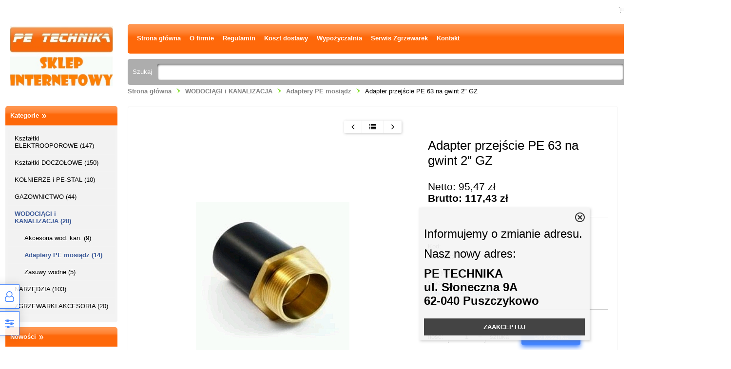

--- FILE ---
content_type: text/html; charset=UTF-8
request_url: https://petechnika.sklep24h.com/adapter-przejscie-pe-63-na-gwint-2-gz-p-389.html
body_size: 13309
content:
<!DOCTYPE html PUBLIC "-//W3C//DTD XHTML 1.0 Transitional//EN"
"http://www.w3.org/TR/xhtml1/DTD/xhtml1-transitional.dtd">
<html xmlns="http://www.w3.org/1999/xhtml" dir="ltr" xml:lang="pl" lang="pl">
<head>
<meta http-equiv="Content-Type" content="text/html; charset=utf-8" />
	<title>Adapter przejście PE 63 na gwint 2" GZ - Sklep internetowy firmy PE Technika Komorniki</title>
	<meta name="keywords" content="Adapter przejście PE 63 na gwint 2\" GZ ZAD63X2, kszttałtki, elektrooporowe, doczołowe, wtryskowe, PE, PE-STAL, Fusion, Fox, GF+, Friallen, Plasson, zgrzewarki, narzędzia" />
	<meta name="description" content="Adapter przejście PE 63 na gwint 2\" GZ Hurtownia Instalacyjna Wod-Kan-Gaz , wypożyczalnia zgrzewarek elektrooporowych i doczołowych" />
<base href="https://petechnika.sklep24h.com/" />
<link rel="stylesheet" type="text/css" href="templates/fancybox/jquery.fancybox.css" media="screen" />
<link rel="stylesheet" type="text/css" href="templates/css/main.css" />
<link rel="stylesheet" type="text/css" href="templates/szablony/sklep2011_pomaranczowy/stylesheet_custom.css" />
<link rel="SHORTCUT ICON" href="templates/szablony/sklep2011_pomaranczowy/images/header/ikona.ico" />
<!-- Loading JS Library -->
<script type="text/javascript" src="includes/javascript/library.php"></script>
<!-- End JS Library -->

<meta name="robots" content="index,follow" />
<meta name="google-site-verification" content="3tjybMmVrYRKYICm7RuVDuXz78qZCm8KcEyIKeDoZGs">
<meta name=""google-site-verification"" content=""3tjybMmVrYRKYICm7RuVDuXz78qZCm8KcEyIKeDoZGs"">
<meta property="og:image" content="https://petechnika.sklep24h.com/images/gz.jpg"/>
<meta property="og:url" content="https://petechnika.sklep24h.com/adapter-przejscie-pe-63-na-gwint-2-gz-p-389.html"/>
<meta property="og:title" content="Adapter przejście PE 63 na gwint 2" GZ"/>
<meta property="og:description" content="Adaptor&nbsp;PE - mosiądz do zgrzewania elektrooporowego Możliwość zgrzania za pomocą mufy, kolana lub redukcji elektrooporowej
Adaptor na rurę PE do sieci wodociągowych, ciśnienie maksymalne do PN16
&nbsp;
&nbsp;"/>
<!-- Google tag (gtag.js) -->
<script async src="https://www.googletagmanager.com/gtag/js?id=AW-1006240941">
</script>
<script>
  window.dataLayer = window.dataLayer || [];
  function gtag(){dataLayer.push(arguments);}
  gtag('js', new Date());

  gtag('config', 'AW-1006240941');
</script><script>var produkt = {};</script>
<link rel="stylesheet" href="templates/css/product_info_4.css"></head>
<body style="background: url('') top center no-repeat ;">
<div id="strona" style="width: 1500px;">

<table id="main" cellpadding="0" cellspacing="1" width="100%" border="0">

<!-- header //-->

<tr>
	<td width="250px">
	<td></td>
	<td width="220px"></tr>
<tr>
	<td>
		<div id="jezyki" style="margin: 0 10px;">
				</div>
	</td>
	<td colspan="2">

<ul id="obslugaKonta" style="margin: 0 10px;"><li class="koszykNaglowka"><div id="shopping_cart_header"><a href="https://petechnika.sklep24h.com/shopping_cart.php">Koszyk ...jest pusty</a></div></li><li><a href="https://petechnika.sklep24h.com/login.php">Zaloguj się</a></li></ul>	</td>
</tr>
<tr>
	<td valign="top">
				<div id="logo" style="margin: 10px;">
			<h2><a href="https://petechnika.sklep24h.com/"><img src="templates/szablony/sklep2011_pomaranczowy/images/header/logo7.jpg" alt="Hurtownia instalacyjna PE TECHNIKA" title=" Hurtownia instalacyjna PE TECHNIKA " style="max-width: 100%; max-height: 126px;"></a></h2>		</div>
			</td>
	<td class="obokLogo" style="padding: 0 10px; padding-top: 10px;" colspan="2">

<div id="menuL"><div id="menuR"><ul id='menu' class='MM'><li class="pozycje0 NOSEPARATOR"><a href="https://petechnika.sklep24h.com/">Strona główna</a></li> <li class="pozycje0 NOSEPARATOR"><a href="https://petechnika.sklep24h.com/sklep-internetowy-pe-technika-inf-17.html">O firmie</a></li> <li class="pozycje0 NOSEPARATOR"><a href="https://petechnika.sklep24h.com/sklep-internetowy-regulamin-sklepu-program-sklep-oprogramowanie-sklepy-internetowe-inf-4.html">Regulamin</a></li> <li class="pozycje0 NOSEPARATOR"><a href="https://petechnika.sklep24h.com/sklep-internetowy-koszt-dostawy-inf-5.html">Koszt dostawy</a></li> <li class="pozycje0 NOSEPARATOR"><a href="https://petechnika.sklep24h.com/wypozyczalnia-zgrzewarek-do-pe-inf-19.html">Wypożyczalnia</a></li> <li class="pozycje0 NOSEPARATOR"><a href="https://petechnika.sklep24h.com/serwis-zgrzewarek-elektrooporowych-i-doczolowych-inf-20.html">Serwis Zgrzewarek</a></li> <li class="pozycje0 NOSEPARATOR"><a href="https://petechnika.sklep24h.com/kontakt-godziny-otwarcia-tel-mail-telefon-email-e-mail-petechnika-pe-technika-inf-18.html">Kontakt</a></li> </ul></div></div><form name="quick_find" action="https://petechnika.sklep24h.com/advanced_search_result.php" method="get"><div class="wyszukajL odstepPionowy"><div class="wyszukajR"><div class="wyszukaj"><div class="tabela"><div class="lewaCzesc">Szukaj</div><div class="srodkowaCzesc"><div class="kontenerSzukajB"><div class="kontenerSzukajR"><div class="kontenerSzukaj"><input type="text" name="keywords" size="10" maxlength="30" class="input" id="search_products" /><input type="hidden" name="sStore" value="57v0cuo8hfgp8p0p98moe7ivo4" /></div></div></div></div><div class="prawaCzesc"><input type="submit" value="" class="btn" /><a class="zaawansowane" href="https://petechnika.sklep24h.com/advanced_search.php">Więcej...</a></div></div></div></div></div></form><div id="sciezka"><a href="https://petechnika.sklep24h.com/" title="Strona główna" class="headerNavigation">Strona główna</a><img src="templates/szablony/sklep2011_pomaranczowy/images/lista.png" alt="" /><a href="https://petechnika.sklep24h.com/wodociagi-i-kanalizacja-c-18.html" title="WODOCIĄGI i KANALIZACJA" class="headerNavigation">WODOCIĄGI i KANALIZACJA</a><img src="templates/szablony/sklep2011_pomaranczowy/images/lista.png" alt="" /><a href="https://petechnika.sklep24h.com/adaptery-pe-mosiadz-c-18_31.html" title="Adaptery PE mosiądz" class="headerNavigation">Adaptery PE mosiądz</a><img src="templates/szablony/sklep2011_pomaranczowy/images/lista.png" alt="" />Adapter przejście PE 63 na gwint 2" GZ</div>
	
	</td>
</tr>
<tr>
	<td colspan="3">
			</td>
</tr>
<!-- header_eof //-->

<tr>

	<!-- column_left //-->
	    	<td id="lewa_kolumna" valign="top" width="250px">
			<table border="0" width="100%" cellpadding="0" cellspacing="10">
				<!-- categories //-->
<tr><td class="kategorieRozwijane"><table border="0" width="100%" cellspacing="0" cellpadding="0">
  <tr>
    <td valign="top"><div class="infoBoxHeading_left"></div></td>
    <td width="100%" class="infoBoxHeading"><a href="https://petechnika.sklep24h.com/categories.php" title="Kategorie">Kategorie</a><div id="catst" style="float:right;width:10%;margin-top:0px;text-align:right;"></div></td>
    <td valign="top" nowrap="nowrap"><div class="infoBoxHeading_right"></div></td>
  </tr>
</table>
<table border="0" width="100%" cellspacing="0" cellpadding="0" class="infoBox">
  <tr>
    <td class="infoBoxContents_left"><div class="infoBoxContents_left"></div></td>
    <td width="100%"><table border="0" width="100%" cellspacing="0" cellpadding="0" class="infoBoxContents">
  <tr class="infoBoxText">
    <td class="infoBoxText"><div class="submenuKontener parent" data-id="2"><p><a href="https://petechnika.sklep24h.com/ksztaltki-elektrooporowe-c-2.html" title="Kształtki ELEKTROOPOROWE">Kształtki ELEKTROOPOROWE&nbsp;(147)</a></p>
</div>
<div class="submenuKontener parent" data-id="3"><p><a href="https://petechnika.sklep24h.com/ksztaltki-doczolowe-c-3.html" title="Kształtki DOCZOŁOWE">Kształtki DOCZOŁOWE&nbsp;(150)</a></p>
</div>
<div class="submenuKontener parent" data-id="4"><p><a href="https://petechnika.sklep24h.com/kolnierze-i-pestal-c-4.html" title="KOŁNIERZE i PE-STAL">KOŁNIERZE i PE-STAL&nbsp;(10)</a></p>
</div>
<div class="submenuKontener parent" data-id="17"><p><a href="https://petechnika.sklep24h.com/gazownictwo-c-17.html" title="GAZOWNICTWO">GAZOWNICTWO&nbsp;(44)</a></p>
</div>
<div class="submenuKontener parent" data-id="18"><p><a href="https://petechnika.sklep24h.com/wodociagi-i-kanalizacja-c-18.html" title="WODOCIĄGI i KANALIZACJA">WODOCIĄGI i KANALIZACJA&nbsp;(28)</a></p>
</div>
<div class="submenuKontener parent" data-id="19"><p><a href="https://petechnika.sklep24h.com/narzedzia-c-19.html" title="NARZĘDZIA">NARZĘDZIA&nbsp;(103)</a></p>
</div>
<div class="submenuKontener parent" data-id="20"><p><a href="https://petechnika.sklep24h.com/zgrzewarki-akcesoria-c-20.html" title="ZGRZEWARKI AKCESORIA">ZGRZEWARKI AKCESORIA&nbsp;(20)</a></p>
</div>
</td>
  </tr>
</table>
</td>
    <td class="infoBoxContents_right"><div class="infoBoxContents_right"></div></td>
  </tr>
</table>
<table border="0" width="100%" cellspacing="0" cellpadding="0">
  <tr>
    <td><div class="infoBoxFooter_left"></div></td>
    <td width="100%" class="infoBoxFooter"><div class="separator przezroczysty" style="width: 1px; height: 1px;"></div></td>
    <td><div class="infoBoxFooter_right"></div></td>
  </tr>
</table>
</td></tr><script>var activeCategory = "18_31";</script><!-- categories_eof //-->
<!-- whats_new //-->
<tr><td><table border="0" width="100%" cellspacing="0" cellpadding="0">
  <tr>
    <td valign="top"><div class="infoBoxHeading_left"></div></td>
    <td width="100%" class="infoBoxHeading"><a href="https://petechnika.sklep24h.com/products_new.php" title="Nowości">Nowości</a></td>
    <td valign="top" nowrap="nowrap"><div class="infoBoxHeading_right"></div></td>
  </tr>
</table>
<table border="0" width="100%" cellspacing="0" cellpadding="0" class="infoBox">
  <tr>
    <td class="infoBoxContents_left"><div class="infoBoxContents_left"></div></td>
    <td width="100%"><table border="0" width="100%" cellspacing="0" cellpadding="0" class="infoBoxContents">
  <tr class="infoBoxText">
    <td class="infoBoxText"><div id="windowHider"><div id="containerHider"><div class="innerHider net77_nowosci_nowe"><div class="product-wrapper"><div class="product-picture"><a href="https://petechnika.sklep24h.com/ridgid-obcinak-i-fazownik-do-rur-pvc-pe-pp-o-srednicach-32-i-40-mm-p-630.html" title="RIDGID obcinak i fazownik do rur PVC, PE, PP o średnicach 32 i 40 mm" class="podgladMiniaturek" data-idProduktu="630"><img src="images/min/product_min/3240.jpg" alt="RIDGID obcinak i fazownik do rur PVC, PE, PP o średnicach 32 i 40 mm" title=" RIDGID obcinak i fazownik do rur PVC, PE, PP o średnicach 32 i 40 mm " width="500" height="500" loading="lazy"></a><div class="show-zoom mobile"><div class="icon"></div><div class="text">Szybki podgląd</div></div></div><script>produkt["630"] = {"zoom":"images\/min\/product_mid\/3240.jpg","tytul":"RIDGID obcinak i fazownik do rur PVC, PE, PP o \u015brednicach 32 i 40 mm","opis":"","cena":"<span class=\"cenaNetto\">Netto: 161,79 z\u0142<\/span><br \/><span class=\"cenaBrutto\">Brutto: <\/span><span class=\"cenaBrutto\">199,00 z\u0142<\/span>","urlProduktu":null,"przyciski":["closetRemove","shoppingCart"]};</script><div class="nazwa net77_tytul"><a href="https://petechnika.sklep24h.com/ridgid-obcinak-i-fazownik-do-rur-pvc-pe-pp-o-srednicach-32-i-40-mm-p-630.html" title="RIDGID obcinak i fazownik do rur PVC, PE, PP o średnicach 32 i 40 mm">RIDGID obcinak i fazownik do rur PVC, PE, PP o średnicach 32 i 40 mm</a></div><div class="net77_cena"><span class="cenaNetto">Netto: 161,79 zł</span><br /><span class="cenaBrutto">Brutto: </span><span class="cenaBrutto">199,00 zł</span></div></div></div><div class="innerHider net77_nowosci_nowe"><div class="product-wrapper"><div class="product-picture"><a href="https://petechnika.sklep24h.com/ridgid-obcinak-i-fazownik-do-rur-pvc-pe-pp-o-srednicy-50-mm-p-631.html" title="RIDGID obcinak i fazownik do rur PVC, PE, PP o średnicy 50 mm" class="podgladMiniaturek" data-idProduktu="631"><img src="images/min/product_min/50.jpg" alt="RIDGID obcinak i fazownik do rur PVC, PE, PP o średnicy 50 mm" title=" RIDGID obcinak i fazownik do rur PVC, PE, PP o średnicy 50 mm " width="500" height="500" loading="lazy"></a><div class="show-zoom mobile"><div class="icon"></div><div class="text">Szybki podgląd</div></div></div><script>produkt["631"] = {"zoom":"images\/min\/product_mid\/50.jpg","tytul":"RIDGID obcinak i fazownik do rur PVC, PE, PP o \u015brednicy 50 mm","opis":"","cena":"<span class=\"cenaNetto\">Netto: 161,79 z\u0142<\/span><br \/><span class=\"cenaBrutto\">Brutto: <\/span><span class=\"cenaBrutto\">199,00 z\u0142<\/span>","urlProduktu":null,"przyciski":["closetRemove","shoppingCart"]};</script><div class="nazwa net77_tytul"><a href="https://petechnika.sklep24h.com/ridgid-obcinak-i-fazownik-do-rur-pvc-pe-pp-o-srednicy-50-mm-p-631.html" title="RIDGID obcinak i fazownik do rur PVC, PE, PP o średnicy 50 mm">RIDGID obcinak i fazownik do rur PVC, PE, PP o średnicy 50 mm</a></div><div class="net77_cena"><span class="cenaNetto">Netto: 161,79 zł</span><br /><span class="cenaBrutto">Brutto: </span><span class="cenaBrutto">199,00 zł</span></div></div></div><div class="innerHider net77_nowosci_nowe"><div class="product-wrapper"><div class="product-picture"><a href="https://petechnika.sklep24h.com/poziomica-do-baterii-sciennych-dla-instalatorow-p-632.html" title="Poziomica do baterii ściennych dla instalatorów" class="podgladMiniaturek" data-idProduktu="632"><img src="images/min/product_min/3500-poziomica-1.png" alt="Poziomica do baterii ściennych dla instalatorów" title=" Poziomica do baterii ściennych dla instalatorów " width="500" height="500" loading="lazy"></a><div class="show-zoom mobile"><div class="icon"></div><div class="text">Szybki podgląd</div></div></div><script>produkt["632"] = {"zoom":"images\/min\/product_mid\/3500-poziomica-1.png","tytul":"Poziomica do baterii \u015bciennych dla instalator\u00f3w","opis":"","cena":"<span class=\"cenaNetto\">Netto: 258,54 z\u0142<\/span><br \/><span class=\"cenaBrutto\">Brutto: <\/span><span class=\"cenaBrutto\">318,00 z\u0142<\/span>","urlProduktu":null,"przyciski":["closetRemove","shoppingCart"]};</script><div class="nazwa net77_tytul"><a href="https://petechnika.sklep24h.com/poziomica-do-baterii-sciennych-dla-instalatorow-p-632.html" title="Poziomica do baterii ściennych dla instalatorów">Poziomica do baterii ściennych dla instalatorów</a></div><div class="net77_cena"><span class="cenaNetto">Netto: 258,54 zł</span><br /><span class="cenaBrutto">Brutto: </span><span class="cenaBrutto">318,00 zł</span></div></div></div><div class="innerHider net77_nowosci_nowe"><div class="product-wrapper"><div class="product-picture"><a href="https://petechnika.sklep24h.com/skrzynka-szafka-gazowa-na-zawor-gazowy-odcinajacy-biala-p-643.html" title="Skrzynka SZAFKA gazowa na zawór gazowy odcinający BIAŁA" class="podgladMiniaturek" data-idProduktu="643"><img src="images/min/product_min/biala10.jpg" alt="Skrzynka SZAFKA gazowa na zawór gazowy odcinający BIAŁA" title=" Skrzynka SZAFKA gazowa na zawór gazowy odcinający BIAŁA " width="500" height="500" loading="lazy"></a><div class="show-zoom mobile"><div class="icon"></div><div class="text">Szybki podgląd</div></div></div><script>produkt["643"] = {"zoom":"images\/min\/product_mid\/biala10.jpg","tytul":"Skrzynka SZAFKA gazowa na zaw\u00f3r gazowy odcinaj\u0105cy BIA\u0141A","opis":"","cena":"<span class=\"cenaNetto\">Netto: 91,06 z\u0142<\/span><br \/><span class=\"cenaBrutto\">Brutto: <\/span><span class=\"cenaBrutto\">112,00 z\u0142<\/span>","urlProduktu":null,"przyciski":["closetRemove","shoppingCart"]};</script><div class="nazwa net77_tytul"><a href="https://petechnika.sklep24h.com/skrzynka-szafka-gazowa-na-zawor-gazowy-odcinajacy-biala-p-643.html" title="Skrzynka SZAFKA gazowa na zawór gazowy odcinający BIAŁA">Skrzynka SZAFKA gazowa na zawór gazowy odcinający BIAŁA</a></div><div class="net77_cena"><span class="cenaNetto">Netto: 91,06 zł</span><br /><span class="cenaBrutto">Brutto: </span><span class="cenaBrutto">112,00 zł</span></div></div></div><div class="innerHider net77_nowosci_nowe"><div class="product-wrapper"><div class="product-picture"><a href="https://petechnika.sklep24h.com/skrzynka-szafka-gazowa-na-zawor-gazowy-odcinajacy-brazowa-p-644.html" title="Skrzynka SZAFKA gazowa na zawór gazowy odcinający BRĄZOWA" class="podgladMiniaturek" data-idProduktu="644"><img src="images/min/product_min/schowek014.jpg" alt="Skrzynka SZAFKA gazowa na zawór gazowy odcinający BRĄZOWA" title=" Skrzynka SZAFKA gazowa na zawór gazowy odcinający BRĄZOWA " width="500" height="500" loading="lazy"></a><div class="show-zoom mobile"><div class="icon"></div><div class="text">Szybki podgląd</div></div></div><script>produkt["644"] = {"zoom":"images\/min\/product_mid\/schowek014.jpg","tytul":"Skrzynka SZAFKA gazowa na zaw\u00f3r gazowy odcinaj\u0105cy BR\u0104ZOWA","opis":"","cena":"<span class=\"cenaNetto\">Netto: 91,06 z\u0142<\/span><br \/><span class=\"cenaBrutto\">Brutto: <\/span><span class=\"cenaBrutto\">112,00 z\u0142<\/span>","urlProduktu":null,"przyciski":["closetRemove","shoppingCart"]};</script><div class="nazwa net77_tytul"><a href="https://petechnika.sklep24h.com/skrzynka-szafka-gazowa-na-zawor-gazowy-odcinajacy-brazowa-p-644.html" title="Skrzynka SZAFKA gazowa na zawór gazowy odcinający BRĄZOWA">Skrzynka SZAFKA gazowa na zawór gazowy odcinający BRĄZOWA</a></div><div class="net77_cena"><span class="cenaNetto">Netto: 91,06 zł</span><br /><span class="cenaBrutto">Brutto: </span><span class="cenaBrutto">112,00 zł</span></div></div></div><div class="innerHider net77_nowosci_nowe"><div class="product-wrapper"><div class="product-picture"><a href="https://petechnika.sklep24h.com/skrzynka-szafka-gazowa-na-zawor-gazowy-odcinajacy-grafitowa-p-645.html" title="Skrzynka SZAFKA gazowa na zawór gazowy odcinający GRAFITOWA" class="podgladMiniaturek" data-idProduktu="645"><img src="images/min/product_min/grafit1.jpg" alt="Skrzynka SZAFKA gazowa na zawór gazowy odcinający GRAFITOWA" title=" Skrzynka SZAFKA gazowa na zawór gazowy odcinający GRAFITOWA " width="500" height="500" loading="lazy"></a><div class="show-zoom mobile"><div class="icon"></div><div class="text">Szybki podgląd</div></div></div><script>produkt["645"] = {"zoom":"images\/min\/product_mid\/grafit1.jpg","tytul":"Skrzynka SZAFKA gazowa na zaw\u00f3r gazowy odcinaj\u0105cy GRAFITOWA","opis":"","cena":"<span class=\"cenaNetto\">Netto: 91,06 z\u0142<\/span><br \/><span class=\"cenaBrutto\">Brutto: <\/span><span class=\"cenaBrutto\">112,00 z\u0142<\/span>","urlProduktu":null,"przyciski":["closetRemove","shoppingCart"]};</script><div class="nazwa net77_tytul"><a href="https://petechnika.sklep24h.com/skrzynka-szafka-gazowa-na-zawor-gazowy-odcinajacy-grafitowa-p-645.html" title="Skrzynka SZAFKA gazowa na zawór gazowy odcinający GRAFITOWA">Skrzynka SZAFKA gazowa na zawór gazowy odcinający GRAFITOWA</a></div><div class="net77_cena"><span class="cenaNetto">Netto: 91,06 zł</span><br /><span class="cenaBrutto">Brutto: </span><span class="cenaBrutto">112,00 zł</span></div></div></div><div class="innerHider net77_nowosci_nowe"><div class="product-wrapper"><div class="product-picture"><a href="https://petechnika.sklep24h.com/skrzynka-szafka-gazowa-na-zawor-gazowy-odcinajacy-popielata-p-646.html" title="Skrzynka SZAFKA gazowa na zawór gazowy odcinający POPIELATA" class="podgladMiniaturek" data-idProduktu="646"><img src="images/min/product_min/popiel1.jpg" alt="Skrzynka SZAFKA gazowa na zawór gazowy odcinający POPIELATA" title=" Skrzynka SZAFKA gazowa na zawór gazowy odcinający POPIELATA " width="500" height="500" loading="lazy"></a><div class="show-zoom mobile"><div class="icon"></div><div class="text">Szybki podgląd</div></div></div><script>produkt["646"] = {"zoom":"images\/min\/product_mid\/popiel1.jpg","tytul":"Skrzynka SZAFKA gazowa na zaw\u00f3r gazowy odcinaj\u0105cy POPIELATA","opis":"","cena":"<span class=\"cenaNetto\">Netto: 91,06 z\u0142<\/span><br \/><span class=\"cenaBrutto\">Brutto: <\/span><span class=\"cenaBrutto\">112,00 z\u0142<\/span>","urlProduktu":null,"przyciski":["closetRemove","shoppingCart"]};</script><div class="nazwa net77_tytul"><a href="https://petechnika.sklep24h.com/skrzynka-szafka-gazowa-na-zawor-gazowy-odcinajacy-popielata-p-646.html" title="Skrzynka SZAFKA gazowa na zawór gazowy odcinający POPIELATA">Skrzynka SZAFKA gazowa na zawór gazowy odcinający POPIELATA</a></div><div class="net77_cena"><span class="cenaNetto">Netto: 91,06 zł</span><br /><span class="cenaBrutto">Brutto: </span><span class="cenaBrutto">112,00 zł</span></div></div></div><div class="innerHider net77_nowosci_nowe"><div class="product-wrapper"><div class="product-picture"><a href="https://petechnika.sklep24h.com/skrzynka-szafka-gazowa-na-zawor-gazowy-odcinajacy-zolta-p-647.html" title="Skrzynka SZAFKA gazowa na zawór gazowy odcinający ŻÓŁTA" class="podgladMiniaturek" data-idProduktu="647"><img src="images/min/product_min/zolta1.jpg" alt="Skrzynka SZAFKA gazowa na zawór gazowy odcinający ŻÓŁTA" title=" Skrzynka SZAFKA gazowa na zawór gazowy odcinający ŻÓŁTA " width="500" height="500" loading="lazy"></a><div class="show-zoom mobile"><div class="icon"></div><div class="text">Szybki podgląd</div></div></div><script>produkt["647"] = {"zoom":"images\/min\/product_mid\/zolta1.jpg","tytul":"Skrzynka SZAFKA gazowa na zaw\u00f3r gazowy odcinaj\u0105cy \u017b\u00d3\u0141TA","opis":"","cena":"<span class=\"cenaNetto\">Netto: 91,06 z\u0142<\/span><br \/><span class=\"cenaBrutto\">Brutto: <\/span><span class=\"cenaBrutto\">112,00 z\u0142<\/span>","urlProduktu":null,"przyciski":["closetRemove","shoppingCart"]};</script><div class="nazwa net77_tytul"><a href="https://petechnika.sklep24h.com/skrzynka-szafka-gazowa-na-zawor-gazowy-odcinajacy-zolta-p-647.html" title="Skrzynka SZAFKA gazowa na zawór gazowy odcinający ŻÓŁTA">Skrzynka SZAFKA gazowa na zawór gazowy odcinający ŻÓŁTA</a></div><div class="net77_cena"><span class="cenaNetto">Netto: 91,06 zł</span><br /><span class="cenaBrutto">Brutto: </span><span class="cenaBrutto">112,00 zł</span></div></div></div><div class="innerHider net77_nowosci_nowe"><div class="product-wrapper"><div class="product-picture"><a href="https://petechnika.sklep24h.com/skrzynka-szafka-gazowa-na-zawor-gazowy-odcinajacy-bezowa-p-648.html" title="Skrzynka SZAFKA gazowa na zawór gazowy odcinający BEŻOWA" class="podgladMiniaturek" data-idProduktu="648"><img src="images/min/product_min/bez1.jpg" alt="Skrzynka SZAFKA gazowa na zawór gazowy odcinający BEŻOWA" title=" Skrzynka SZAFKA gazowa na zawór gazowy odcinający BEŻOWA " width="500" height="500" loading="lazy"></a><div class="show-zoom mobile"><div class="icon"></div><div class="text">Szybki podgląd</div></div></div><script>produkt["648"] = {"zoom":"images\/min\/product_mid\/bez1.jpg","tytul":"Skrzynka SZAFKA gazowa na zaw\u00f3r gazowy odcinaj\u0105cy BE\u017bOWA","opis":"","cena":"<span class=\"cenaNetto\">Netto: 91,06 z\u0142<\/span><br \/><span class=\"cenaBrutto\">Brutto: <\/span><span class=\"cenaBrutto\">112,00 z\u0142<\/span>","urlProduktu":null,"przyciski":["closetRemove","shoppingCart"]};</script><div class="nazwa net77_tytul"><a href="https://petechnika.sklep24h.com/skrzynka-szafka-gazowa-na-zawor-gazowy-odcinajacy-bezowa-p-648.html" title="Skrzynka SZAFKA gazowa na zawór gazowy odcinający BEŻOWA">Skrzynka SZAFKA gazowa na zawór gazowy odcinający BEŻOWA</a></div><div class="net77_cena"><span class="cenaNetto">Netto: 91,06 zł</span><br /><span class="cenaBrutto">Brutto: </span><span class="cenaBrutto">112,00 zł</span></div></div></div><div class="innerHider net77_nowosci_nowe"><div class="product-wrapper"><div class="product-picture"><a href="https://petechnika.sklep24h.com/rolka-podporowa-do-rur-pe-0355mm-p-650.html" title="Rolka podporowa do rur PE 0-355mm" class="podgladMiniaturek" data-idProduktu="650"><img src="images/min/product_min/img_20230314_091358.jpg" alt="Rolka podporowa do rur PE 0-355mm" title=" Rolka podporowa do rur PE 0-355mm " width="500" height="500" loading="lazy"></a><div class="show-zoom mobile"><div class="icon"></div><div class="text">Szybki podgląd</div></div></div><script>produkt["650"] = {"zoom":"images\/min\/product_mid\/img_20230314_091358.jpg","tytul":"Rolka podporowa do rur PE 0-355mm","opis":"","cena":"<span class=\"cenaNetto\">Netto: 384,55 z\u0142<\/span><br \/><span class=\"cenaBrutto\">Brutto: <\/span><span class=\"cenaBrutto\">473,00 z\u0142<\/span>","urlProduktu":null,"przyciski":["closetRemove","shoppingCart"]};</script><div class="nazwa net77_tytul"><a href="https://petechnika.sklep24h.com/rolka-podporowa-do-rur-pe-0355mm-p-650.html" title="Rolka podporowa do rur PE 0-355mm">Rolka podporowa do rur PE 0-355mm</a></div><div class="net77_cena"><span class="cenaNetto">Netto: 384,55 zł</span><br /><span class="cenaBrutto">Brutto: </span><span class="cenaBrutto">473,00 zł</span></div></div></div></div></div></td>
  </tr>
</table>
</td>
    <td class="infoBoxContents_right"><div class="infoBoxContents_right"></div></td>
  </tr>
</table>
<table border="0" width="100%" cellspacing="0" cellpadding="0">
  <tr>
    <td><div class="infoBoxFooter_left"></div></td>
    <td width="100%" class="infoBoxFooter"><div class="separator przezroczysty" style="width: 1px; height: 1px;"></div></td>
    <td><div class="infoBoxFooter_right"></div></td>
  </tr>
</table>
</td></tr><!-- featured_products_eof //--><!-- manufacturers //-->
<tr><td><table border="0" width="100%" cellspacing="0" cellpadding="0">
  <tr>
    <td valign="top"><div class="infoBoxHeading_left"></div></td>
    <td width="100%" class="infoBoxHeading"><a href="https://petechnika.sklep24h.com/manufacturers.php" title="Producenci">Producenci</a><div id="manst" style="float:right;width:10%;margin-top:0px;text-align:right;"></div></td>
    <td valign="top" nowrap="nowrap"><div class="infoBoxHeading_right"></div></td>
  </tr>
</table>
<table border="0" width="100%" cellspacing="0" cellpadding="0" class="infoBox">
  <tr>
    <td class="infoBoxContents_left"><div class="infoBoxContents_left"></div></td>
    <td width="100%"><table border="0" width="100%" cellspacing="0" cellpadding="0" class="infoBoxContents">
  <tr class="infoBoxText">
    <td class="infoBoxText"><div class="filtr"><div class="polePrezentacji"><div class="tresc"></div></div>
		<div class="trescOkna"><a href="https://petechnika.sklep24h.com/aeon-m-15.html" title="Aeon">Aeon</a><br><a href="https://petechnika.sklep24h.com/anticor-m-6.html" title="Anticor">Anticor</a><br><a href="https://petechnika.sklep24h.com/fox-m-2.html" title="Fox">Fox</a><br><a href="https://petechnika.sklep24h.com/frialen-m-5.html" title="Frialen">Frialen</a><br><a href="https://petechnika.sklep24h.com/fusion-m-1.html" title="Fusion">Fusion</a><br><a href="https://petechnika.sklep24h.com/gf-m-3.html" title="GF+">GF+</a><br><a href="https://petechnika.sklep24h.com/integra-m-14.html" title="Integra">Integra</a><br><a href="https://petechnika.sklep24h.com/jafar-m-16.html" title="Jafar">Jafar</a><br><a href="https://petechnika.sklep24h.com/ken-m-18.html" title="KEN">KEN</a><br><a href="https://petechnika.sklep24h.com/knipex-m-7.html" title="Knipex">Knipex</a><br><a href="https://petechnika.sklep24h.com/logo-m-19.html" title="Logo">Logo</a><br><a href="https://petechnika.sklep24h.com/metalpol-m-10.html" title="Metalpol">Metalpol</a><br><a href="https://petechnika.sklep24h.com/norson-m-17.html" title="Norson">Norson</a><br><a href="https://petechnika.sklep24h.com/plasson-m-4.html" title="Plasson">Plasson</a><br><a href="https://petechnika.sklep24h.com/ridgid-m-21.html" title="RIDGID">RIDGID</a><br><a href="https://petechnika.sklep24h.com/ritmo-m-9.html" title="Ritmo">Ritmo</a><br><a href="https://petechnika.sklep24h.com/superego-m-12.html" title="SUPER-EGO">SUPER-EGO</a><br><a href="https://petechnika.sklep24h.com/virax-m-20.html" title="VIRAX">VIRAX</a><br></div></div></td>
  </tr>
</table>
</td>
    <td class="infoBoxContents_right"><div class="infoBoxContents_right"></div></td>
  </tr>
</table>
<table border="0" width="100%" cellspacing="0" cellpadding="0">
  <tr>
    <td><div class="infoBoxFooter_left"></div></td>
    <td width="100%" class="infoBoxFooter"><div class="separator przezroczysty" style="width: 1px; height: 1px;"></div></td>
    <td><div class="infoBoxFooter_right"></div></td>
  </tr>
</table>
</td></tr><!-- manufacturers_eof //-->			</table>
		</td>
			<!-- column_left_eof //-->

	<td id="srodkowa_kolumna" valign="top" >
		<table class="fixed" border="0" width="100%" cellpadding="0" cellspacing="10">
			<tr><td>
			<div class="naglowekStrony"><table border="0" width="100%" cellspacing="0" cellpadding="0">
  <tr>
    <td><div class="contentBoxHeading_left"></div></td>
    <td width="100%" class="contentBoxHeading"><div class="separator przezroczysty" style="width: 1px; height: 1px;"></div></td>
    <td nowrap="nowrap"><div class="contentBoxHeading_right"></div></td>
  </tr>
</table>
</div><table border="0" width="100%" cellspacing="0" cellpadding="0" class="contentBox">
					<tr>
						<td class="contentBoxContents_left"><div class="contentBoxContents_left"></div></td>
						<td width="100%">
							<table border="0" width="100%" cellspacing="10" cellpadding="0" class="contentBoxContents">
								<tr>
									<td align="left">		<div class="center">
			<div class="buttons-nav"><a class="fa fa-angle-left" title="Poprzedni" href="https://petechnika.sklep24h.com/adapter-przejscie-pe-50-na-gwint-64-gz-p-388.html"></a><a class="fa fa-list" title="Lista" href="https://petechnika.sklep24h.com/adaptery-pe-mosiadz-c-18_31.html"></a><a class="fa fa-angle-right" title="Następny" href="https://petechnika.sklep24h.com/adapter-przejscie-pe-32-na-gwint-1-gw-p-390.html"></a></div>		</div>
			<div class="product-block">
		<div class="gallery">
			
			<div class="preview">
								<a href="images/gz.jpg"><img src="images/min/product_mid/gz.jpg" alt=""></a>
			</div>
		</div>

		<div class="details" id="szczegolyProduktu">
			<template data-edit-icon="categories.php?action=new_product&pID=389"></template>
			<h1 class="nazwa_produktu">Adapter przejście PE 63 na gwint 2" GZ</h1>

			<form name="cart_quantity" action="https://petechnika.sklep24h.com/adapter-przejscie-pe-63-na-gwint-2-gz-p-389.html?action=add_product" method="POST" onsubmit="return false;"><input type="hidden" name="products_id" value="389" />				<div class="modul">
					<div id="cena"><span class="cenaNetto">Netto: 95,47 zł</span><br /><span class="cenaBrutto">Brutto: </span><span class="cenaBrutto wartoscBrutto">117,43 zł</span></div><div class="cenaJednostkowa"></div>				</div>

				
						<!-- producent, model, opcje... -->
			<div class="informacje line">
				
				<div class="columns">
											<div class="column product-model">
							<span class="name">Kod:</span>
							<span class="value">ZAD63X2</span>
						</div>
										</div>

				<div class="shipment-time"><span class="name">Wysyłka:</span><span class="value">48 godzin</span></div><div><span class="name">Waga:</span><span class="value">0.59</span><span class="jednostka"> kg</span></div><a href="#kosztyWysylki" class="kosztyWysylkiLink">Sprawdź koszty wysyłki</a><div id="kosztyWysylki" class="ukryj"><div class="kosztyWysylki"><h2>Koszty dostawy tego produktu</h2><div class="ship_list"></div></div></div></div><div class="cart-group line"><p class="ilosc">Ilość:<span class="zmienIlosc"><a class="przycisk odejmij"></a><input type="text" name="quantity" value="1" size="2" style="vertical-align: middle;" /><a class="przycisk dodaj"></a></span><span class="unit">sztuka</span></p><p class="cart"><input class='button2' type='submit' alt='Do koszyka' title='Do koszyka' value='Do koszyka' onclick="check_add_basket(this);"/></p><p id="selectoptions" style="display:none;">Proszę wybrać opcje produktu przed dodaniem do koszyka.</p></div><div class="modul"></form><ul class="dodatkowe przyciskiIkony line"><li><a onclick="add_to_closet(389)" podpowiedz="Do przechowalni" class="przechowalnia"></a></li><li><a href="https://petechnika.sklep24h.com/adapter-przejscie-pe-63-na-gwint-2-gz-p-389.html?action=notify" podpowiedz="Informuj mnie o zmianach" class="informuj"></a></li><li><a href="https://petechnika.sklep24h.com/adapter-przejscie-pe-63-na-gwint-2-gz-p-389.html?print=1" podpowiedz="Drukuj" class="drukuj"></a></li></ul></div>					<div class="socjalne">
						<div class="addthis_inline_share_toolbox"></div>
					</div>
					</div></div><ul id="tabs" class="pageTabs"><li><a href="adapter-przejscie-pe-63-na-gwint-2-gz-p-389.html#opis">Opis</a></li></ul><div id="opis"><p><span style="font-size: 10pt;">Adaptor&nbsp;PE - mosiądz do zgrzewania elektrooporowego <br><br>Możliwość zgrzania za pomocą mufy, kolana lub redukcji elektrooporowej<br></span></p>
<p><span style="font-size: 10pt;">Adaptor na rurę PE do sieci wodociągowych, ciśnienie maksymalne do PN16</span></p>
<p>&nbsp;</p>
<p>&nbsp;</p></div><!-- see_also //-->
<!-- see_also_eof //--><!-- also_purchased_products //-->
<table border="0" width="100%" cellspacing="0" cellpadding="0">
  <tr>
    <td><div class="contentBoxHeading_left"></div></td>
    <td width="100%" class="contentBoxHeading">Klienci polecają również:</td>
    <td nowrap="nowrap"><div class="contentBoxHeading_right"></div></td>
  </tr>
</table>
<table border="0" width="100%" cellspacing="0" cellpadding="0" class="contentBox">
  <tr>
    <td class="contentBoxContents_left"><div class="contentBoxContents_left"></div></td>
    <td width="100%"><table border="0" width="100%" cellspacing="10" cellpadding="0" class="contentBoxContents">
  <tr>
    <td align="left" class="rowniez net77_nowosci_nowe" valign="top"><div class="net77_nowosci_nowe ramkaProduktow"><div class="product-picture"><a href="https://petechnika.sklep24h.com/mufa-63-elektrooporowa-p-18.html" title="Mufa 63 elektrooporowa" class="podgladMiniaturek" data-idProduktu="18"><img src="images/min/product_min/mufa.jpg" alt="Mufa 63 elektrooporowa" title=" Mufa 63 elektrooporowa " width="500" height="500" loading="lazy"></a><div class="show-zoom mobile"><div class="icon"></div><div class="text">Szybki podgląd</div></div></div><script>produkt["18"] = {"zoom":"images\/min\/product_mid\/mufa.jpg","tytul":"Mufa 63 elektrooporowa","opis":"Kszta\u0142tki elektrooporowe Fusion posiadaj\u0105 system rozpoznawania i dobierania parametr&oacute;w zgrzewania. Ka\u017cda kszta\u0142tka posiada wtyk-rezystor, kt&oacute;ry umo\u017cliwia automatyczne dobieranie czasu potrzebnego do zgrzewu. Podczas zgrzewania wytwarza si\u0119 ci\u015bnienie kt&oacute;ry unosi wska\u017anik. Na ka\u017cdej kszta\u0142tce s\u0105 zamieszczone parametry do r\u0119cznego zaprogramowania zgrzewarki. Kszta\u0142tki Fusion posiadaj\u0105 w wewn\u0105trz kszta\u0142tki ogranicznik, kt&oacute;ry u\u0142atwia wprowadzenie na odpowiedni\u0105 g\u0142\u0119boko\u015b\u0107 rur\u0119. Gdy usunie si\u0119 ze \u015brodka ogranicznik kszta\u0142tka mo\u017ce pos\u0142u\u017cy\u0107 jako kszta\u0142tka naprawcza. Ci\u015bnienie znamionowe : 10 bar (gaz), 16 bar (woda) \u015arednica kszta\u0142tki: 63 &nbsp; ","cena":"<span class=\"cenaNetto\">Netto: 14,57 z\u0142<\/span><br \/><span class=\"cenaBrutto\">Brutto: <\/span><span class=\"cenaBrutto\">17,92 z\u0142<\/span>","urlProduktu":null,"przyciski":["closetRemove","shoppingCart"]};</script><p class="nazwa net77_tytul"><a href="https://petechnika.sklep24h.com/mufa-63-elektrooporowa-p-18.html" title="Mufa 63 elektrooporowa">Mufa 63 elektrooporowa</a></p><p class="cena net77_cena"><span class="cenaNetto">Netto: 14,57 zł</span><br /><span class="cenaBrutto">Brutto: </span><span class="cenaBrutto">17,92 zł</span></p></div></td>
    <td align="left" class="rowniez net77_nowosci_nowe" valign="top"><div class="net77_nowosci_nowe ramkaProduktow"><div class="product-picture"><a href="https://petechnika.sklep24h.com/redukcja-doczolowa-110x63-pe100-sdr17-p-315.html" title="Redukcja doczołowa 110x63 PE100 SDR17" class="podgladMiniaturek" data-idProduktu="315"><img src="images/min/product_min/redfus.jpg" alt="Redukcja doczołowa 110x63 PE100 SDR17" title=" Redukcja doczołowa 110x63 PE100 SDR17 " width="500" height="500" loading="lazy"></a><div class="show-zoom mobile"><div class="icon"></div><div class="text">Szybki podgląd</div></div></div><script>produkt["315"] = {"zoom":"images\/min\/product_mid\/redfus.jpg","tytul":"Redukcja doczo\u0142owa 110x63 PE100 SDR17","opis":"Kszta\u0142tki doczo\u0142owe (wtryskowe) mo\u017cna zgrzewa\u0107 z rurami PE100\/PE100RC WODA\/GAZ\/KAN doczo\u0142owo lub przy u\u017cyciu kszta\u0142tek elektrooporowych. &nbsp; W metodzie zgrzewania doczo\u0142owego nale\u017cy zachowa\u0107 t\u0105 sam\u0105 grubo\u015b\u0107 \u015bcianki kszta\u0142tki i rury oznaczane parametrem SDR (SDR = \u015brednicza rury w mm : grubo\u015b\u0107 \u015bcianki w mm) W metodzie zgrzewania elektrooporowego, upewniamy si\u0119, \u017ce kszta\u0142tka el. jest przeznaczona do zgrzewanych grubo\u015bci \u015bcianek SDR11-(PN16) lub SDR17-(PN10) Materia\u0142 PE100 Kszta\u0142tka d\u0142uga Kolor czarny Producent Fusion Zastosowanie: Gaz, Woda, Kanalizacja &nbsp; ","cena":"<span class=\"cenaNetto\">Netto: 38,38 z\u0142<\/span><br \/><span class=\"cenaBrutto\">Brutto: <\/span><span class=\"cenaBrutto\">47,21 z\u0142<\/span>","urlProduktu":null,"przyciski":["closetRemove","shoppingCart"]};</script><p class="nazwa net77_tytul"><a href="https://petechnika.sklep24h.com/redukcja-doczolowa-110x63-pe100-sdr17-p-315.html" title="Redukcja doczołowa 110x63 PE100 SDR17">Redukcja doczołowa 110x63 PE100 SDR17</a></p><p class="cena net77_cena"><span class="cenaNetto">Netto: 38,38 zł</span><br /><span class="cenaBrutto">Brutto: </span><span class="cenaBrutto">47,21 zł</span></p></div></td>
    <td align="left" class="rowniez net77_nowosci_nowe" valign="top"><div class="net77_nowosci_nowe ramkaProduktow"><div class="product-picture"><a href="https://petechnika.sklep24h.com/adapter-przejscie-pe-40-na-gwint-54-gz-p-387.html" title="Adapter przejście PE 40 na gwint 5/4" GZ" class="podgladMiniaturek" data-idProduktu="387"><img src="images/min/product_min/gz.jpg" alt="Adapter przejście PE 40 na gwint 5/4 GZ" title=" Adapter przejście PE 40 na gwint 5/4 GZ " width="500" height="500" loading="lazy"></a><div class="show-zoom mobile"><div class="icon"></div><div class="text">Szybki podgląd</div></div></div><script>produkt["387"] = {"zoom":"images\/min\/product_mid\/gz.jpg","tytul":"Adapter przej\u015bcie PE 40 na gwint 5\/4\" GZ","opis":"Adaptor&nbsp;PE - mosi\u0105dz do zgrzewania elektrooporowego Mo\u017cliwo\u015b\u0107 zgrzania za pomoc\u0105 mufy, kolana lub redukcji elektrooporowej Adaptor na rur\u0119 PE do sieci wodoci\u0105gowych, ci\u015bnienie maksymalne do PN16 &nbsp; ","cena":"<span class=\"cenaNetto\">Netto: 50,86 z\u0142<\/span><br \/><span class=\"cenaBrutto\">Brutto: <\/span><span class=\"cenaBrutto\">62,56 z\u0142<\/span>","urlProduktu":null,"przyciski":["closetRemove","shoppingCart"]};</script><p class="nazwa net77_tytul"><a href="https://petechnika.sklep24h.com/adapter-przejscie-pe-40-na-gwint-54-gz-p-387.html" title="Adapter przejście PE 40 na gwint 5/4 GZ">Adapter przejście PE 40 na gwint 5/4" GZ</a></p><p class="cena net77_cena"><span class="cenaNetto">Netto: 50,86 zł</span><br /><span class="cenaBrutto">Brutto: </span><span class="cenaBrutto">62,56 zł</span></p></div></td>
  </tr>
  <tr>
    <td align="left" class="rowniez net77_nowosci_nowe" valign="top"><div class="net77_nowosci_nowe ramkaProduktow"><div class="product-picture"><a href="https://petechnika.sklep24h.com/adapter-przejscie-pe-50-na-gwint-64-gz-p-388.html" title="Adapter przejście PE 50 na gwint 6/4" GZ" class="podgladMiniaturek" data-idProduktu="388"><img src="images/min/product_min/gz.jpg" alt="Adapter przejście PE 50 na gwint 6/4 GZ" title=" Adapter przejście PE 50 na gwint 6/4 GZ " width="500" height="500" loading="lazy"></a><div class="show-zoom mobile"><div class="icon"></div><div class="text">Szybki podgląd</div></div></div><script>produkt["388"] = {"zoom":"images\/min\/product_mid\/gz.jpg","tytul":"Adapter przej\u015bcie PE 50 na gwint 6\/4\" GZ","opis":"Adaptor&nbsp;PE - mosi\u0105dz do zgrzewania elektrooporowego Mo\u017cliwo\u015b\u0107 zgrzania za pomoc\u0105 mufy, kolana lub redukcji elektrooporowej Adaptor na rur\u0119 PE do sieci wodoci\u0105gowych, ci\u015bnienie maksymalne do PN16 &nbsp; ","cena":"<span class=\"cenaNetto\">Netto: 61,88 z\u0142<\/span><br \/><span class=\"cenaBrutto\">Brutto: <\/span><span class=\"cenaBrutto\">76,11 z\u0142<\/span>","urlProduktu":null,"przyciski":["closetRemove","shoppingCart"]};</script><p class="nazwa net77_tytul"><a href="https://petechnika.sklep24h.com/adapter-przejscie-pe-50-na-gwint-64-gz-p-388.html" title="Adapter przejście PE 50 na gwint 6/4 GZ">Adapter przejście PE 50 na gwint 6/4" GZ</a></p><p class="cena net77_cena"><span class="cenaNetto">Netto: 61,88 zł</span><br /><span class="cenaBrutto">Brutto: </span><span class="cenaBrutto">76,11 zł</span></p></div></td>
    <td align="left" class="rowniez net77_nowosci_nowe" valign="top"><div class="net77_nowosci_nowe ramkaProduktow"><div class="product-picture"><a href="https://petechnika.sklep24h.com/adapter-przejscie-pe-50-na-gwint-64-gw-p-392.html" title="Adapter przejście PE 50 na gwint 6/4" GW" class="podgladMiniaturek" data-idProduktu="392"><img src="images/min/product_min/gw.jpg" alt="Adapter przejście PE 50 na gwint 6/4 GW" title=" Adapter przejście PE 50 na gwint 6/4 GW " width="500" height="500" loading="lazy"></a><div class="show-zoom mobile"><div class="icon"></div><div class="text">Szybki podgląd</div></div></div><script>produkt["392"] = {"zoom":"images\/min\/product_mid\/gw.jpg","tytul":"Adapter przej\u015bcie PE 50 na gwint 6\/4\" GW","opis":"Adaptor PE - mosi\u0105dz do zgrzewania elektrooporowego Mo\u017cliwo\u015b\u0107 zgrzania za pomoc\u0105 mufy, kolana lub redukcji elektrooporowej Adaptor na rur\u0119 PE do sieci wodoci\u0105gowych, ci\u015bnienie maksymalne do PN16 &nbsp; &nbsp; ","cena":"<span class=\"cenaNetto\">Netto: 64,75 z\u0142<\/span><br \/><span class=\"cenaBrutto\">Brutto: <\/span><span class=\"cenaBrutto\">79,64 z\u0142<\/span>","urlProduktu":null,"przyciski":["closetRemove","shoppingCart"]};</script><p class="nazwa net77_tytul"><a href="https://petechnika.sklep24h.com/adapter-przejscie-pe-50-na-gwint-64-gw-p-392.html" title="Adapter przejście PE 50 na gwint 6/4 GW">Adapter przejście PE 50 na gwint 6/4" GW</a></p><p class="cena net77_cena"><span class="cenaNetto">Netto: 64,75 zł</span><br /><span class="cenaBrutto">Brutto: </span><span class="cenaBrutto">79,64 zł</span></p></div></td>
    <td align="left" class="rowniez net77_nowosci_nowe" valign="top"><div class="net77_nowosci_nowe ramkaProduktow"><div class="product-picture"><a href="https://petechnika.sklep24h.com/adapter-przejscie-pe-90-na-gwint-3-gw-p-397.html" title="Adapter przejście PE 90 na gwint 3" GW" class="podgladMiniaturek" data-idProduktu="397"><img src="images/min/product_min/gw.jpg" alt="Adapter przejście PE 90 na gwint 3 GW" title=" Adapter przejście PE 90 na gwint 3 GW " width="500" height="500" loading="lazy"></a><div class="show-zoom mobile"><div class="icon"></div><div class="text">Szybki podgląd</div></div></div><script>produkt["397"] = {"zoom":"images\/min\/product_mid\/gw.jpg","tytul":"Adapter przej\u015bcie PE 90 na gwint 3\" GW","opis":"Adaptor PE - mosi\u0105dz do zgrzewania elektrooporowego Mo\u017cliwo\u015b\u0107 zgrzania za pomoc\u0105 mufy, kolana lub redukcji elektrooporowej Adaptor na rur\u0119 PE do sieci wodoci\u0105gowych, ci\u015bnienie maksymalne do PN16 &nbsp; &nbsp; ","cena":"<span class=\"cenaNetto\">Netto: 219,51 z\u0142<\/span><br \/><span class=\"cenaBrutto\">Brutto: <\/span><span class=\"cenaBrutto\">270,00 z\u0142<\/span>","urlProduktu":null,"przyciski":["closetRemove","shoppingCart"]};</script><p class="nazwa net77_tytul"><a href="https://petechnika.sklep24h.com/adapter-przejscie-pe-90-na-gwint-3-gw-p-397.html" title="Adapter przejście PE 90 na gwint 3 GW">Adapter przejście PE 90 na gwint 3" GW</a></p><p class="cena net77_cena"><span class="cenaNetto">Netto: 219,51 zł</span><br /><span class="cenaBrutto">Brutto: </span><span class="cenaBrutto">270,00 zł</span></p></div></td>
  </tr>
</table>
</td>
    <td class="contentBoxContents_right"><div class="contentBoxContents_right"></div></td>
  </tr>
</table>
<table border="0" width="100%" cellspacing="0" cellpadding="0">
  <tr>
    <td><div class="contentBoxFooter_left"></div></td>
    <td width="100%" class="contentBoxFooter"><div class="separator przezroczysty" style="width: 1px; height: 1px;"></div></td>
    <td><div class="contentBoxFooter_right"></div></td>
  </tr>
</table>
<!-- also_purchased_products_eof //-->				</td>
								</tr>
							</table>
						</td>
						<td class="contentBoxContents_right"><div class="contentBoxContents_right"></div></td>
					</tr>
				</table><table border="0" width="100%" cellspacing="0" cellpadding="0">
  <tr>
    <td><div class="contentBoxFooter_left"></div></td>
    <td width="100%" class="contentBoxFooter"><div class="separator przezroczysty" style="width: 1px; height: 1px;"></div></td>
    <td><div class="contentBoxFooter_right"></div></td>
  </tr>
</table>
			</td></tr>
		</table>
	</td>
	
	<!-- column_right //-->
			<td id="prawa_kolumna" valign="top" width="220px">
			<table border="0" width="100%" cellpadding="0" cellspacing="10">
				<!-- shopping_cart //-->
<tr><td id="shopping_cart_contents"><table border="0" width="100%" cellspacing="0" cellpadding="0">
  <tr>
    <td valign="top"><div class="infoBoxHeading_left"></div></td>
    <td width="100%" class="infoBoxHeading"><a href="https://petechnika.sklep24h.com/shopping_cart.php" title="Koszyk">Koszyk</a></td>
    <td valign="top" nowrap="nowrap"><div class="infoBoxHeading_right"></div></td>
  </tr>
</table>
<table border="0" width="100%" cellspacing="0" cellpadding="0" class="infoBox">
  <tr>
    <td class="infoBoxContents_left"><div class="infoBoxContents_left"></div></td>
    <td width="100%"><table border="0" width="100%" cellspacing="0" cellpadding="0" class="infoBoxContents">
  <tr class="infoBoxText">
    <td class="infoBoxText">...jest pusty<br /><br /><div><a href="https://petechnika.sklep24h.com/shopping_cart.php" title="Zobacz" class="button">Zobacz</a></div></td>
  </tr>
</table>
</td>
    <td class="infoBoxContents_right"><div class="infoBoxContents_right"></div></td>
  </tr>
</table>
<table border="0" width="100%" cellspacing="0" cellpadding="0">
  <tr>
    <td><div class="infoBoxFooter_left"></div></td>
    <td width="100%" class="infoBoxFooter"><div class="separator przezroczysty" style="width: 1px; height: 1px;"></div></td>
    <td><div class="infoBoxFooter_right"></div></td>
  </tr>
</table>
</td></tr><!-- shopping_cart_eof //--><tr><td><table border="0" width="100%" cellspacing="0" cellpadding="0">
  <tr>
    <td valign="top"><div class="infoBoxHeading_left"></div></td>
    <td width="100%" class="infoBoxHeading"><a href="https://petechnika.sklep24h.com/closet.php" title="Przechowalnia">Przechowalnia</a></td>
    <td valign="top" nowrap="nowrap"><div class="infoBoxHeading_right"></div></td>
  </tr>
</table>
<table border="0" width="100%" cellspacing="0" cellpadding="0" class="infoBox">
  <tr>
    <td class="infoBoxContents_left"><div class="infoBoxContents_left"></div></td>
    <td width="100%"><table border="0" width="100%" cellspacing="0" cellpadding="0" class="infoBoxContents">
  <tr class="infoBoxText">
    <td class="infoBoxText"><p>Ilość produktów w przechowalni: <span id="closetbox">0</span></p>
		<p><a href="https://petechnika.sklep24h.com/closet.php" title="Zobacz" class="button">Zobacz</a></p></td>
  </tr>
</table>
</td>
    <td class="infoBoxContents_right"><div class="infoBoxContents_right"></div></td>
  </tr>
</table>
<table border="0" width="100%" cellspacing="0" cellpadding="0">
  <tr>
    <td><div class="infoBoxFooter_left"></div></td>
    <td width="100%" class="infoBoxFooter"><div class="separator przezroczysty" style="width: 1px; height: 1px;"></div></td>
    <td><div class="infoBoxFooter_right"></div></td>
  </tr>
</table>
</td></tr><!-- dynamic box //-->
<tr><td><table border="0" width="100%" cellspacing="0" cellpadding="0">
  <tr>
    <td valign="top"><div class="infoBoxHeading_left"></div></td>
    <td width="100%" class="infoBoxHeading">Znajdziesz nas na:</td>
    <td valign="top" nowrap="nowrap"><div class="infoBoxHeading_right"></div></td>
  </tr>
</table>
<table border="0" width="100%" cellspacing="0" cellpadding="0" class="infoBox">
  <tr>
    <td class="infoBoxContents_left"><div class="infoBoxContents_left"></div></td>
    <td width="100%"><table border="0" width="100%" cellspacing="0" cellpadding="0" class="infoBoxContents">
  <tr class="infoBoxText">
    <td class="infoBoxText"><p><a title="Youtube" href="https://allegro.pl/uzytkownik/pe_technika/sklep" target="_blank" rel="noopener"><img src="https://petechnika.sklep24h.com/images/logo_allegro.gif" width="170" height="58"><br><br></a><a title="Youtube" href="https://www.youtube.com/channel/UCIy-Nx5sSxtLkvl5l-w8ygA" target="_blank" rel="noopener"><img src="https://petechnika.sklep24h.com/images/yt.jpg" width="170" height="58"></a><a title="Youtube" href="https://allegro.pl/listing/user/listing.php?us_id=49264774" target="_blank" rel="noopener"><br></a><a title="Youtube" href="https://www.youtube.com/channel/UCIy-Nx5sSxtLkvl5l-w8ygA" target="_blank" rel="noopener"><br><br></a><a title="Facebook" href="https://www.facebook.com/Hurtownia-PE-Technika-Komorniki-102316937798842/" target="_blank" rel="noopener"><img src="https://petechnika.sklep24h.com/images/facebook-76658_960_720.png" width="170" height="58"></a><a title="Youtube" href="https://www.youtube.com/channel/UCIy-Nx5sSxtLkvl5l-w8ygA" target="_blank" rel="noopener"><br></a><a href="https://www.facebook.com/Hurtownia-PE-Technika-Komorniki-102316937798842/" target="_blank" rel="noopener"><br><br></a><a href="tel:+48508340022"><img src="/images/Call-now2.jpg" alt="" width="170" height="56"></a></p></td>
  </tr>
</table>
</td>
    <td class="infoBoxContents_right"><div class="infoBoxContents_right"></div></td>
  </tr>
</table>
<table border="0" width="100%" cellspacing="0" cellpadding="0">
  <tr>
    <td><div class="infoBoxFooter_left"></div></td>
    <td width="100%" class="infoBoxFooter"><div class="separator przezroczysty" style="width: 1px; height: 1px;"></div></td>
    <td><div class="infoBoxFooter_right"></div></td>
  </tr>
</table>
</td></tr><!-- dynamic box eof //-->
			</table>
		</td>
			<!-- olumn_right_eof //-->
	
</tr></table>


<!-- footer //-->
<div id="footer" style="margin: 10px;">
<div id="stopka">

<a href="https://petechnika.sklep24h.com/adapter-przejscie-pe-63-na-gwint-2-gz-p-389.html#strona" id="doGory"></a>

	<table id="linki" cellpadding="0" cellspacing="0">
		<tr>
		
		</tr>
	</table>

	<div style="clear:both;"></div>
	<div style="text-align: center; padding: 10px;"><a href="https://ebiznes.pl/sklepy-internetowe" target="_blank" title="Sklep internetowy, dropshipping">Sklep internetowy od eBiznes.pl</a></div></div>
</div>
<!-- footer_eof //-->

</div>

<script>zakladkiBoczneInit();</script>

<link rel="stylesheet" href="templates/fonts/fontawesome.css"><link rel="stylesheet" href="templates/css/ptak_hurt.css"><link rel="stylesheet" href="templates/fancybox/helpers/jquery.fancybox-buttons.css"><link rel="stylesheet" href="templates/fancybox/helpers/jquery.fancybox-thumbs.css"><style>.product-block .gallery { flex: 1 1 60%; }.product-block .gallery { height: 600px; }</style><!-- Google Tag Manager (noscript) -->
<noscript><iframe src="https://www.googletagmanager.com/ns.html?id=GTM-NH5MN4B"
height="0" width="0" style="display:none;visibility:hidden"></iframe></noscript>
<!-- End Google Tag Manager (noscript) -->
<script>
	var product_info = null;

	function setCookie(cname, cvalue, exdays) {
		var d = new Date();
		d.setTime(d.getTime() + (exdays * 24 * 60 * 60 * 1000));
		var expires = "expires=" + d.toUTCString();
		document.cookie = cname + "=" + cvalue + "; " + expires;
	}

	function getCookie(cname) {
		var name = cname + "=";
		var ca = document.cookie.split(';');
		for (var i = 0; i < ca.length; i++) {
			var c = ca[i];
			while (c.charAt(0) == ' ')
				c = c.substring(1);
			if (c.indexOf(name) == 0)
				return c.substring(name.length, c.length);
		}
		return "";
	}

	var maxdni = "365";
	var wart = "389";
	var wyn = getCookie("sStore_ogl");
	if (wyn != '') {
		var tab = wyn.split(',');
		var ster = false;
		for (var x = 0; x < tab.length; x++) {
			if (parseInt(tab[x]) == parseInt(wart))
				ster = true;
		}
		if (!ster && wart != '') {
			wyn = wyn + ", " + wart;
			setCookie("sStore_ogl", wyn, parseInt(maxdni));
		}
	} else
		setCookie("sStore_ogl", wart, parseInt(maxdni));

	function popupWindow(url) {
		window.open(url,'popupWindow','toolbar=no,location=no,directories=no,status=no,menubar=no,scrollbars=no,resizable=yes,copyhistory=no,width=100,height=100,screenX=150,screenY=150,top=150,left=150')
	}

	// sprawdzanie czy opcje zostaly wybrane - pola select
	function checkOptionsSelection() {
		selected = true;
		$('#szczegolyProduktu .options .value select').each(function() {
			if($(this).val() == 0)
				selected = false;
		});

		$('#szczegolyProduktu .options .f-value input').each(function() {
			if (!this.validity.valid)
				selected = false;
		});

		return selected;
	}


	// sprawdzenie opcji i stanu magazynowego przed dodaniem do koszyka
	function check_add_basket(el) {
		product = product_info;

		// sprawdzenie wyboru opcji - pola select
					if (!checkOptionsSelection()) {
				$("#selectoptions").html("Proszę wybrać opcje produktu przed dodaniem do koszyka.");
				return show_options_warning();
			}
		
		// sprawdzenie stanu magazynowego
					var quant = get_quantity('.informacje');
		
		if ((quant>0) || (quant==-1)) {
			$("#selectoptions").html("");
			let form = $(el).closest('form');
			add_to_basket(product.product_id, $('input[name=quantity]').val(), get_options_in(form));
		}
		else
		{
			if(quant==0)
				$("#selectoptions").html('<span class="niedostepny">'+PRODUCT_UNAVAILABLE+'</span>');
			else
				$("#selectoptions").html("Proszę wybrać opcje produktu przed dodaniem do koszyka.");
			return show_options_warning();
		}

		return true;
	}

	function get_ajax(optv, opt, prod) {
		$.ajax('ext/get_image.php', {
			type: 'POST',
			data: {id_pro: prod, id_opt: opt, id_optv: optv},
			success: function (response) {
				if (response) {
					// galeria strony 4 i pozostalych
					if ($('.product-block .gallery').length)
						$(".product-block .gallery .thumbs a[href*='/" + response + "']").click();
					else
						$("#galeriaProduktu a[href*='/" + response + "']").click();
				}
			},
			error: function () {
				alert('Something went wrong...')
			}
		});
	}

	function totalc(weight, dimensions) {
		var o = $('#cena span:last').html();
		$.ajax('ext/shipping.php', {
			type: 'POST',
			data: {weight: weight, cena: o, product_id: dimensions},
			success: function (response) {
			var response = $.parseJSON(response);
					var html = '<div class="pozycja"><div class="nazwa"></div><div class="cena"></div><div class="cena">Darmowa powyżej</div></div>';
					$.each(response, function (key, val) {
					html += '<div class="pozycja"><div class="nazwa">' + val.name + '</div>';
							html += '<div class="cena">';
							html += val.cost;
							html += '</div>';
							html += '<div class="cena">';
							if (parseInt(val.free) > 0) {
					html += val.free;
					}
					html += '</div></div>';
					});
					$('.ship_list').html(html);
			},
			error: function () {
			alert('totalc: Something went wrong...')
			}
		});
		return false;
	}

	// przyciski - + dla ilosci dodawanej do koszyka
	$(function () {
		$('.zmienIlosc .odejmij').click(function () {
			var input = $(this).closest('.zmienIlosc').find('input');

			if (input.prop('value') > 1)
				input.prop('value', function (i, v) {
					return v - 1;
				});
		});
		$('.zmienIlosc .dodaj').click(function () {
			var input = $(this).closest('.zmienIlosc').find('input');

			input.prop('value', function (i, v) {
				return parseInt(v) + 1;
			});
		});
	});

	// galeria opcji - ikona obok nazwy
	var galeriaOpcji = [];

	function gallery(e) {
		let opt_id = $(e.target).data('id');
		let name = $(e.target).data('name');

		tresc = '<div class="pokazObrazkiGaleria">';
		tresc += '<div class="nazwa">' + name + '</div>';
		for (i = 0; i < galeriaOpcji[opt_id].length; ++i) {
			tresc += '<div class="element">';
			tresc += '<div class="zdjecie"><img src="images/min/product_min/' + galeriaOpcji[opt_id][i][1] + '" /></div>';
			tresc += '<div class="wartosc">' + galeriaOpcji[opt_id][i][0] + '</div>';
			tresc += '</div>'; // element
		}

		tresc += '</div>'; // pokazObrazkiGaleria

		$.fancybox.open(tresc);
	}

	// zaznacz 1 wartosc dla kazdej opcji jako aktywna
	function defaultOptions() {
		$('.radio_option').each(function () {
			$(this).find('label:not(.hide)').first().addClass('aktywna');
		});
	}

	// zaznaczenie opcji
	function activeOptions() {
		$('.radio_option .aktywna').removeClass('aktywna');

		$('.radio_option input:checked').each(function() {
			$(this).closest('label').addClass('aktywna');
		});

		// wersja strony 2
		if (typeof updateOptions === 'function')
			updateOptions();

		productUpdate();
	}

	// wybrana opcja
	function selectOption() {
		let optionId = this.name.match(/\d+/)[0];
		let productId = product_info.product_id;
		let container = $(this).first().parents('label');

		get_ajax(this.value, optionId, productId);
		productUpdate();
	}

	// aktualizacja informacji o produkcie
	function productUpdate() {
		function update_products_avail()
		{
			var options_div = $(cartclass);
			var quant = parseInt(get_quantity(options_div));
			var html = "";

			$("#selectoptions").hide();
			switch (quant)
			{
				case -2: show_options_warning();
				case -1: html = ("<span class=\"dostepny\">"+(parseInt(product_info.quantity_mode) == 1 ? ALWAYS_AVAILABLE_OPT : ALWAYS_AVAILABLE)+"</span>"); break;
				case 0 : html = ("<span class=\"niedostepny\">"+(parseInt(product_info.quantity_mode) == 1 ? PRODUCT_UNAVAILABLE_OPT : PRODUCT_UNAVAILABLE)+"</span>"); break;
				default: html = ("<span class=\"dostepny\">"+ALWAYS_AVAILABLE + " (" + quant + " " + (product_info.unit_name ? product_info.unit_name : TX_UNIT) + ")</span>"); break;
			}
			$("#products_quantity").html(html);
		}

		product = product_info;

		if (show_quantity)
			update_products_avail();

		if (product_info.ask_for_price == 0) {
			update_price(1);
		}
	}

	// oddzielne koszyki
	function separateCart(e) {
		e.preventDefault();

		let input = $(this).closest('.option-value').find('input[name^="id["]');
		let quantity = get_quantity(input);
		let optionTarget = {id: input.attr('name').match(/\d+/)[0], value: input.val()};

		if (quantity > 0)
			add_to_basket(product_info.product_id, $('#qsingle' + input.val()).val(), '&options_'+input.attr('name')+'=' + input.val());
		else if (quantity == -1)
			draw_add_product_form(product_info, $('#qsingle' + input.val()).val(), optionTarget);
		else
			popupInfo(PRODUCT_UNAVAILABLE);
	}

	// okno z kosztami wysylki
	function shippingWindow() {
		$('.kosztyWysylkiLink').on('click', function (e) {
			e.preventDefault();
			totalc(0.590,0);
			popup('#kosztyWysylki');
		});
	}

	// okno z powiazanymi produktami
	function bindingsWindow() {
		let dialog = document.getElementById('bindings-more');
		let close = document.querySelector('#bindings-more .close button');

		// otwarcie
		$('.bindings-list .binding.more').on('click', function() {
			dialog.showModal();
		});

		// zamkniecie
		$(dialog).on('click', function(e) {
			if (dialog.open) {
				if (e.target === dialog || e.target === close)
					dialog.close();
			}
		});

		// podglad
		let showPreview = function(image) {
			if (image)
				$('#bindings-more .preview img').prop('src', image).show();

			if (!$('#bindings-more .preview img').prop('src'))
				$('#bindings-more .preview img').hide();
		}

		$('#bindings-more .binding').on('mouseenter', function() {
			showPreview( $(this).find('img').attr('src') );
		});

		$('#bindings-more .binding').on('mouseleave', function() {
			showPreview( $('.product-block .gallery .preview img').attr('src') );
		});

		showPreview( $('.product-block .gallery .preview img').attr('src') );
	}

	// po zaladowaniu strony
	function pageLoad() {
		let productId = $('input[name="products_id"]').val();
		product_info = get_products_data(productId);

		// opcje
		if (!products_with_quantity_buy) {
			ProductOptions.constructor({
				container: '#szczegolyProduktu .options',
				product: product_info,
				completed: activeOptions
			});
		}

		// galeria opcji
		$('#szczegolyProduktu .options').on('click', '.pokazObrazki', gallery);

		// wybor opcji
		$('#szczegolyProduktu .options').on('change', 'input, select', selectOption);

		// ustaw opcje
		defaultOptions();

		// zaznaczanie zmiany
		if (product_info.quantity_mode != 1)
			$('.radio_option input').on('change', activeOptions);

		// dostepnosc w magazynie
		productUpdate();

		// oddzielne koszyki
		if (separate_shopping_cart && DYNAMIC_SHOPPING_CART)
			$('#szczegolyProduktu .option-value .doKoszyka input').on('click', separateCart);


		shippingWindow();
		bindingsWindow();
	}

	$(pageLoad);
</script>


<script type="text/javascript">
	var cartclass = ".informacje";
	var product_page = true;
	var product = get_products_data(389);</script>

<script>
	var fancyBoxKlik;

	$(function() {
		update_price(1);
		// galeria produktu
		ProductGallery.constructor();

		// moduly galerii
		ProductGallery.modules = function(index) {
			let myClass = this;
			let link = myClass.link;

			// powiekszanie zdjecia - tylko dla desktop i laptop
			if ($('.product-block').css('display') == 'flex') {
				if (ZOOM_IMAGES) {
					if (ZOOM_MAIN_IMAGE_ALTERNATIVE) {
						//zoom 2
						$('.zoomContainer').remove();
								$('.product-block .gallery .preview img')
								.removeData('zoom-image')
								.elevateZoom({
								scrollZoom: true,
										cursor: 'pointer',
										zoomWindowFadeIn: true,
										zoomWindowFadeOut: true,
										zoomWindowOffetx: 20
						});
					} else {
						//zoom 1
						$('.product-block .gallery .preview a').addClass('podgladMiniaturek');
								podgladMiniaturek();
					}
				}
			}

			// galeria fancybox
			if (IMAGE_LIGHTBOX_NET77) {
				link
					.off('click')
					.on('click', fancyBoxKlik = function() {
						$.fancybox.open([
							{
		href : "images/gz.jpg",
		title : "Adapter przejście PE 63 na gwint 2 GZ"
		},							], {
								index: index,
								helpers: {
									title: {
										type: 'inside'
									},
									buttons: {},
									thumbs: {
									width: 50,
										height: 50
									}
								},
								afterClose: function () {
									//po zamknieciu fancyboxa przejdz do ostanio otwartego zdjecia
									myClass.showImage(this.index);
								}
						});
						return false;
					});
			}
		}

		// wylaczenie modulow
		ProductGallery.modulesOff = function() {
			$('.zoomContainer').remove();
			this.link.off('click');
		}

		// aktywacja przy zaladowaniu - 1 zdjecie
		ProductGallery.modules(0);
	});
</script>

<script src="includes/javascript/product_gallery.js"></script><script type="application/ld+json">{
		"@context": "http://schema.org/",
		"@type": "Product",
		"name": "Adapter przejście PE 63 na gwint 2\" GZ",
		"description": "Adaptor&nbsp;PE - mosiądz do zgrzewania elektrooporowego Możliwość zgrzania za pomocą mufy, kolana lub redukcji elektrooporowej
Adaptor na rurę PE do sieci wodociągowych, ciśnienie maksymalne do PN16
&nbsp;
&nbsp;","image": "images/gz.jpg","mpn": "ZAD63X2","offers": {
    	"@type": "Offer",
    	"priceCurrency": "PLN",
		"price": "117.43",
		"itemCondition": "http://schema.org/NewCondition",
		"url": "https://petechnika.sklep24h.com/adapter-przejscie-pe-63-na-gwint-2-gz-p-389.html","availability": "http://schema.org/InStock","seller": {
			"@type": "Organization",
			"name": "Hurtownia instalacyjna PE TECHNIKA"
			}}}</script><script src="templates/fancybox/helpers/jquery.fancybox-buttons.js"></script><script src="templates/fancybox/helpers/jquery.fancybox-thumbs.js"></script><script src="includes/javascript/jquery.elevatezoom.js"></script><script src="https://s7.addthis.com/js/300/addthis_widget.js#pubid=ra-4e79e8390ae29c80"></script><script src="includes/javascript/zakladki.js"></script><script>initAnimation("hidders", 1, 3);</script><div class="loginPanel">
	<div class="buttons">
		<a href="admin" target="_blank"><span class="text">Przejdź do panelu</span><span class="icon fa fa-user-o"></span></a>
		<a data-tab="login"><span class="text">Kreator</span><span class="icon fa fa-sliders"></span></a>
	</div>

	<div class="tabs">
		<div class="content login-form" data-tab="login">
			<div class="title">Aby edytować tą stronę, zaloguj się do panelu administracyjnego</div>
			<form action="admin/login.php?action=process&back=shop" method="POST">
				<input name="email" type="text" placeholder="Adres e-mail lub login">
				<input name="password" type="password" placeholder="Hasło">
				<button>Zaloguj</button>
			</form>
		</div>
	</div>
</div>


<link rel="stylesheet" href="templates/css/login_panel.css">
<script src="includes/javascript/login_panel.js"></script><div id="privacy-message">
	<div class="close-icon"><a onclick="privacy_close()"></a></div>
	<div class="zamknij">
		<a onclick="privacy_close()">ZAAKCEPTUJ</a>
	</div>
	<div class="tresc">
		<div><span style="font-size: 18pt;">Informujemy o zmianie adresu.</span><br /><br /><span style="font-size: 18pt;">Nasz nowy adres:</span><br /><br /><span style="font-size: 18pt;"><strong>PE TECHNIKA</strong></span><br /><span style="font-size: 18pt;"><strong>ul. Słoneczna 9A</strong></span><br /><span style="font-size: 18pt;"><strong>62-040 Puszczykowo</strong></span></div>
		<div class="info-link"></div>
	</div>
</div><link rel="stylesheet" href="templates/css/message0.css">	<script language="javascript" type="text/JavaScript">
		function setCookie(c_name,value,exdays) {
			var exdate=new Date();
			exdate.setDate(exdate.getDate() + exdays);
			var c_value=escape(value) + ((!exdays) ? "" : "; expires="+exdate.toUTCString());
			document.cookie=c_name + "=" + c_value;
		}
		function schowaj_dymek() {
			//document.getElementById('dymek').style.display="none";
			$('#dymek').fadeOut(300);
			setCookie('sStore_message', '1', 0);
		}
	</script>
	
	<div id="dymek">
		<div class="zamknij"><a onclick="schowaj_dymek()">ZAAKCEPTUJ</a></div>
		<div class="tresc"></div>
	</div>
	
</body>
</html>

--- FILE ---
content_type: text/html; charset=UTF-8
request_url: https://petechnika.sklep24h.com/rpc.php?action=get_product_data
body_size: 478
content:
{"product_id":"389","category_id":"31","manufacturer_id":"0","price":"95.4700","price_special":"95.4700","legacy_price":0,"producer_price":"0.00","profit":"0","ask_for_price":"0","tax_id":"1","unit_id":"3","unit_value":"1","add_date":"2019-08-01 11:54:31","edit_date":"2024-01-26 12:58:27","model":"ZAD63X2","ean":"","pkwiu":"","weight":"0.590","status":"1","name":"Adapter przej\u015bcie PE 63 na gwint 2\" GZ","quantity_mode":"2","quantity":0,"images":[{"image":"https:\/\/petechnika.sklep24h.com\/images\/gz.jpg"}],"tax_rate":"23.0000","unit_name":"sztuka","options":[],"with_options":false,"group_rebate":{"group_rebate":0,"group_rebate_min":0,"group_rebate_min_amount":0},"quantity_rebate":[]}

--- FILE ---
content_type: text/html; charset=UTF-8
request_url: https://petechnika.sklep24h.com/rpc.php?action=get_cart_contents&plain
body_size: 493
content:
<!-- shopping_cart //-->
<tr><td id="shopping_cart_contents"><table border="0" width="100%" cellspacing="0" cellpadding="0">
  <tr>
    <td valign="top"><div class="infoBoxHeading_left"></div></td>
    <td width="100%" class="infoBoxHeading"><a href="https://petechnika.sklep24h.com/shopping_cart.php" title="Koszyk">Koszyk</a></td>
    <td valign="top" nowrap="nowrap"><div class="infoBoxHeading_right"></div></td>
  </tr>
</table>
<table border="0" width="100%" cellspacing="0" cellpadding="0" class="infoBox">
  <tr>
    <td class="infoBoxContents_left"><div class="infoBoxContents_left"></div></td>
    <td width="100%"><table border="0" width="100%" cellspacing="0" cellpadding="0" class="infoBoxContents">
  <tr class="infoBoxText">
    <td class="infoBoxText">...jest pusty<br /><br /><div><a href="https://petechnika.sklep24h.com/shopping_cart.php" title="Zobacz" class="button">Zobacz</a></div></td>
  </tr>
</table>
</td>
    <td class="infoBoxContents_right"><div class="infoBoxContents_right"></div></td>
  </tr>
</table>
<table border="0" width="100%" cellspacing="0" cellpadding="0">
  <tr>
    <td><div class="infoBoxFooter_left"></div></td>
    <td width="100%" class="infoBoxFooter"><div class="separator przezroczysty" style="width: 1px; height: 1px;"></div></td>
    <td><div class="infoBoxFooter_right"></div></td>
  </tr>
</table>
</td></tr><!-- shopping_cart_eof //-->

--- FILE ---
content_type: text/html; charset=UTF-8
request_url: https://petechnika.sklep24h.com/rpc.php?action=get_header_cart_contents&plain
body_size: 196
content:
<div id="shopping_cart_header">
<a href="https://petechnika.sklep24h.com/shopping_cart.php">Koszyk ...jest pusty</a>
</div>

--- FILE ---
content_type: text/html; charset=UTF-8
request_url: https://petechnika.sklep24h.com/rpc.php?action=get_products_price
body_size: 181
content:
"<span class=\"cenaNetto\">Netto: 95,47 z\u0142<\/span><br \/><span class=\"cenaBrutto\">Brutto: <\/span><span class=\"cenaBrutto wartoscBrutto\">117,43 z\u0142<\/span>"

--- FILE ---
content_type: text/html; charset=UTF-8
request_url: https://petechnika.sklep24h.com/rpc.php?action=get_products_price
body_size: 181
content:
"<span class=\"cenaNetto\">Netto: 95,47 z\u0142<\/span><br \/><span class=\"cenaBrutto\">Brutto: <\/span><span class=\"cenaBrutto wartoscBrutto\">117,43 z\u0142<\/span>"

--- FILE ---
content_type: text/css
request_url: https://petechnika.sklep24h.com/templates/szablony/sklep2011_pomaranczowy/stylesheet_custom.css
body_size: 4114
content:
body
{
	margin: 0;
	color: black;
	font-family: "lucida grande", "tahoma", "verdana", "arial", sans-serif;
	font-size: 13px;
}
img { border: 0; }
.main, CHECKBOX, INPUT, RADIO, SELECT, TEXTAREA, TABLE { font-family: "lucida grande", "tahoma", "verdana", "arial", sans-serif; font-size: 13px; }
TEXTAREA { width: 100%; }
hr { color: #dcdcdc; height: 1px; }
.smallText { font-size: 11px; }

#strona { margin: auto; padding-top: 10px; }

#jezyki img { width: 20px; }

#obslugaKonta { text-align: right; padding: 0; list-style-type: none; }
#obslugaKonta li { display: inline-block; margin-left: 20px; }
#obslugaKonta a { color: #828282; }
#logo { overflow: hidden; text-align: center; }

.obokLogo .tabela { display: table; width: 100%; border-spacing: 0; }
.obokLogo .odstepPionowy { margin-bottom: 5px; }

#menuL { background: url('images/header/menuL.png') no-repeat left; padding-left: 10px; margin-bottom: 10px; }
#menuR { background: url('images/header/menuR.png') no-repeat right; padding-right: 10px; }
#menu
{
	list-style-type: none;
	background: url('images/header/menuB.png') repeat-x;
	margin: 0; padding: 0;
	height: 62px;
}
#menu li
{
	display: block;
	float: left;
	white-space: nowrap;
	margin: 0; margin-top: 10px;
	padding: 0;
}
#menu a { color: white; text-decoration: none; font-weight: bold; display: block; padding: 12px 9px; }
#menu a:hover { background: #2b457c; border-radius: 5px; -moz-border-radius: 5px; }

.koszykNaglowka a
{
	padding-left: 20px;
	background: url('images/header/koszyk.png') no-repeat left;
}


/* ------------------------------------------------------------------------------------------------------------------------------------- wyszukaj */
.wyszukajL { background: url('images/header/wyszukajL.png') no-repeat left; padding-left: 10px; }
.wyszukajR { background: url('images/header/wyszukajR.png') no-repeat right; padding-right: 10px; }
.wyszukaj
{
	height: 34px;
	padding: 10px 0;
	color: white;
	background: url('images/header/wyszukajB.png') repeat-x;
}

.wyszukaj .kontenerSzukajB { background: url('images/header/kontenerSzukajB.png') repeat-x; }
.wyszukaj .kontenerSzukajR { background: url('images/header/kontenerSzukajR.png') no-repeat right; }

.wyszukaj .kontenerSzukaj { height: 33px; padding: 0 10px; background: url('images/header/kontenerSzukajL.png') no-repeat left; }
.wyszukaj .input
{
	width: 100%;
	height: 31px;
	line-height: 31px;
	vertical-align: middle;
	border: none;
	background: none;
}
.wyszukaj .btn
{
	width: 67px; height: 28px;
	background: url('images/header/szukaj.png') no-repeat;
	border: 0;
	cursor: pointer;
	vertical-align: middle;
}
.wyszukaj a.zaawansowane { margin-left: 20px; color: white; }
.wyszukaj .lewaCzesc, .wyszukaj .srodkowaCzesc, .wyszukaj .prawaCzesc { display: table-cell; vertical-align: middle; }
.wyszukaj .lewaCzesc { width: 1%; }
.wyszukaj .srodkowaCzesc { padding: 0 10px; }
.wyszukaj .prawaCzesc { width: 190px; }

#searchresults { width: 452px; }

#sciezka img { margin: 0 10px; }
#sciezka a { color: #828282; font-weight: bold; }

/* ------------------------------------------------------------------------------------------------------------------------------------- stopka */
#footer { background: white; margin-bottom: 0 !important; border: 1px solid #f5f5f5; border-radius: 5px; -moz-border-radius: 5px; }
#stopka { position: relative; }
#stopka #doGory
{
	position:absolute;
	top: 20px;
	right: 20px;
	display: block;
	width: 15px;
	height: 15px;
	background: url('images/doGory.png') no-repeat;
}

#linki { padding: 10px; padding-right: 50px; text-align: left; list-style: none; }
#linki td { vertical-align: top; }
#linki .kolumna { max-width: 190px; padding: 10px; }
#linki p { margin: 0; }
#linki p a { color: #3b5998; }
#linki ul { list-style-type: none; padding: 4px; margin: 0; }
#linki li { background: url(images/lista.png) no-repeat left 2px; padding-left: 15px; margin: 4px 0; }
#linki a { color: #8b8788; }
#linki .separator { height: 10px; }

#info
{
	text-align: right;
	padding: 10px;
	background: url(images/footer/info.png) no-repeat center top;
}
#info a { font-size: 10px; color: #aaa; }
#info a:hover { color: #444; text-decoration: none; }

#footer_links
{
	list-style: none;
	margin: 0;
	padding: 10px;
	font-size: 11px;
}
#footer_links a { color: #666; }
#footer_links li { display: inline-block; }

#banner { padding: 10px 0; text-align: center; }

/* ------------------------------------------------------------------------------------------------------------------------------------- srodek */
#main { table-layout: fixed; }
#srodkowa_kolumna .fixed { table-layout: fixed; }

.obramowanie { border: 1px solid #ddd; }


/* -------------------------------------------------------------------------------------------------- SKLEP */
A, A:link, A:visited
{
  color: black;
  text-decoration: none;
}
A:hover { text-decoration: underline; }

FORM { display: inline; }


/* infobox */
.infoBox {}
.infoBoxText { padding: 5px; padding-top: 10px; }
.infoBoxContents { table-layout: fixed; overflow: hidden; }

.infoBoxHeading { background: url('images/infobox/ibox2.png') repeat-x; }
.infoBoxHeading, .infoBoxHeading a { font-weight: bold; color: white; }
.infoBoxHeading a { background: url('images/linkInfoBox.png') no-repeat right; padding-right: 15px; }

.infoBoxHeading_left { width: 10px; height: 40px; background: url('images/infobox/ibox1.png'); }
.infoBoxHeading_right,
.infoBoxHeading_right_link { width: 10px; height: 40px; background: url('images/infobox/ibox3.png'); }

.infoBoxContents { background: url('images/infobox/ibox5.png'); }
.infoBoxContents_left { width: 10px; background: url('images/infobox/ibox4.png') repeat-y left; }
.infoBoxContents_right { width: 10px; background: url('images/infobox/ibox6.png') repeat-y right; }

.infoBoxFooter { background: url('images/infobox/ibox8.png'); }
.infoBoxFooter_left { width: 10px; height: 10px; background: url('images/infobox/ibox7.png'); }
.infoBoxFooter_right { width: 10px; height: 10px; background: url('images/infobox/ibox9.png'); }

.kategorieRozwijane .infoBoxFooter,
.kategorieRozwijane .infoBoxFooter_left,
.kategorieRozwijane .infoBoxFooter_right
{ display: none; }
.kategorieRozwijane .infoBoxContents,
.kategorieRozwijane .infoBoxContents_left,
.kategorieRozwijane .infoBoxContents_right
{ background: none; }


/* contentbox */
.contentBox {}
.contentBoxContents { table-layout: fixed; overflow: hidden; }

.contentBoxHeading { background: url('images/contentbox/cbox2.png') repeat-x; }
.contentBoxHeading, .contentBoxHeading a { color: #3b5998; font-weight: bold; }
.contentBoxHeading a { background: url('images/linkContentBox.png') no-repeat right; padding-right: 15px; }

.contentBoxHeading_left { width: 10px; height: 40px; background: url('images/contentbox/cbox1.png') no-repeat; }
.contentBoxHeading_right,
.contentBoxHeading_right_link { width: 10px; height: 40px; background: url('images/contentbox/cbox3.png') no-repeat; }

.contentBoxContents { background: url('images/contentbox/cbox5.png') repeat; }
.contentBoxContents_left { width: 10px; background: url('images/contentbox/cbox4.png') repeat-y left; }
.contentBoxContents_right { width: 10px; background: url('images/contentbox/cbox6.png') repeat-y right; }

.contentBoxFooter { background: url('images/contentbox/cbox8.png') repeat-x; }
.contentBoxFooter_left { width: 10px; height: 10px; background: url('images/contentbox/cbox7.png'); }
.contentBoxFooter_right { width: 10px; height: 10px; background: url('images/contentbox/cbox9.png'); }

.contentBoxContents img { max-width: 100%; }

.naglowekStrony .contentBoxHeading_left,
.naglowekStrony .contentBoxHeading_right,
.naglowekStrony .contentBoxHeading_right_link { height: 10px; }


TR.accountHistory-odd, TR.addressBook-odd, TR.alsoPurchased-odd, TR.payment-odd, TR.productListing-odd, TR.productReviews-odd, TR.upcomingProducts-odd, TR.shippingOptions-odd { background: #f6f6f6; }

TR.accountHistory-even, TR.addressBook-even, TR.alsoPurchased-even, TR.payment-even, TR.productListing-even, TR.productReviews-even, TR.upcomingProducts-even, TR.shippingOptions-even {}


.productListing {}
.productListing-heading
{
	background: #666;
	color: white;
	font-weight: bold;
	padding: 5px;
}
.productListing-heading A
{
	color: white;
	font-weight: bold;
}

A.pageResults { color: black; }
A.pageResults:hover { color: #77cf22; }

.pageHeading, .pageHeading h1
{
	font-weight: bold;
	color: #9a9a9a;
}

.moduleRow {}
.moduleRowOver { background-color: #eef8ff; cursor: pointer; }
.moduleRowSelected { background-color: #ddf1ff; }


/* -------------------------------------------------------------------------------------------------- przyciski */
.button, a.button
{
	text-decoration: none;
	font-size: 11px;
	color: #3b5998;
	padding: 3px 5px;
	border: 1px solid #ddd;
	border-radius: 3px; -moz-border-radius: 3px;
	background: url('images/buttons/_standardowy.png') repeat-x bottom;
	display: inline-block;
}
.button:hover, a.button:hover { border: 1px solid #3b5998; }
input.button { cursor: pointer; }

.button.doKoszyka, .button.wiecej
{
	width: 111px;
	height: 24px;
	line-height: 24px;
	padding: 0;
	font-size: 10px;
	background: url('images/buttons/doKoszyka.png') no-repeat;
	border: none;
	text-align: center;
}
.button.wiecej { background: url('images/buttons/wiecej.png') no-repeat; color: #f3941e; }
.button.doKoszyka:hover, .button.wiecej:hover { border: none; }


/* -------------------------------------------------------------------------------------------------- kategorie */
.kategoria
{
	font-size: 12px;
	vertical-align: top; width: 25%;
	padding: 10px;
	border: 1px solid #eee;
}
.kategoria a { font-size: 12px; }
.kategoria p
{
	font-weight: bold;
	min-height: 18px;
	margin: 10px 0; padding-left: 22px;
	background: url('images/lista_d.png') no-repeat;
}
.kategoria ul { padding: 0; padding-left: 4px; margin: 0; list-style-type: none }
.kategoria li { background: url('images/lista.png') no-repeat 0 2px; padding-left: 18px}
.kategoria .wszystkie { color: #888 }


/*  submenu kategorii */
.kategorieRozwijane .infoBoxContents { overflow: visible; }

.kategorieRozwijane .submenuKontener > p > a { 	display: block; padding: 7px 10px; }
.kategorieRozwijane .infoBoxContents { background: #f3f3f3; padding-bottom: 10px; border-radius: 0 0 5px 5px; }
.kategorieRozwijane .subBoxesKontener { position: relative; }

.kategorieRozwijane .subBoxesKontener > p > a,
.kategorieRozwijane .aktualna > a
{
	display: block;
	text-decoration: none;
	padding: 7px 10px 6px 10px;
	border-bottom: 1px solid #e5e5e5;
}
.kategorieRozwijane .subBoxesKontener:hover > p > a
{
	background: #3b5998;
	padding: 7px 10px;
	border-bottom: none;
	color: white;
	border-radius: 5px 0 0 5px; -moz-border-radius: 5px 0 0 5px;
}

.kategorieRozwijane p { margin: 0; padding: 0; }
.kategorieRozwijane .infoBoxContents_left, .kategorieRozwijane .infoBoxContents_right { width: 0; }
.kategorieRozwijane .aktualna a { color: #3b5998; font-weight: bold; }

.kategorieRozwijane .subBoxes
{
	position: absolute; top: 0;
	width: 516px;
	background: white;
	border: 10px solid #3b5998;
	display: none;
	z-index: 10;
}
.kategorieRozwijane .subBoxes .box { float: left; margin: 0; }
.kategorieRozwijane .subBoxes .box > a
{
	display: block;
	width: 120px; height: 140px;
	padding: 0;
	text-align: center;
	border: 1px solid #e5e5e5; border-top: none; border-left: none;
	padding: 4px;
	overflow: hidden;
}
.kategorieRozwijane .subBoxes .box > a:hover { color: #3b5998; text-decoration: none; }

.kategorieRozwijane .subBoxes .zdjecie { display: table-cell; vertical-align: middle; width: 120px; height: 100px; }
.kategorieRozwijane .subBoxes .zdjecie img { max-width: 100px; max-height: 100px; padding: 0; }

.kategorieRozwijane .subBoxes .tekst { margin-top: 10px; word-wrap: break-word; }


/* -------------------------------------------------------------------------------------------------- produkty w infobox i contentbox */
.ramkaProduktow
{
	border: 1px solid #f2f2f2;
	border-radius: 5px;
	-moz-border-radius: 5px;
}

.infoBox .net77_nowosci_nowe { text-align: center; }
.net77_nowosci_nowe p { margin: 0; }
.net77_nowosci_nowe .net77_tytul { margin: 5px 0; text-align: center; }
.net77_nowosci_nowe .net77_tytul a
{
	font-size: 12px;
	font-weight: bold;
	color: #3b5998;
}
.net77_nowosci_nowe .net77_opis { margin: 8px 0; color: #999999; }
.net77_nowosci_nowe .net77_data_dodania { font-size: 9px; }
.net77_nowosci_nowe .szarePole { width: 100%; background: #f2f2f2; border-radius: 5px; -moz-border-radius: 5px; }
.net77_nowosci_nowe .szarePole td { height: 32px; }
.net77_nowosci_nowe .szarePole .net77_cena { text-align: left; font-size: 13px; }
.net77_nowosci_nowe .szarePole .przyciski { text-align: right; vertical-align: middle; }
.net77_nowosci_nowe .szarePole .przyciski .doKoszyka { margin: 0; }

.rowniez { border: 1px solid #f2f2f2; border-radius: 5px; -moz-border-radius: 5px; padding: 5px; }
.rowniez .net77_cena { text-align: center; }


ul.listaIkony { margin: 0; padding: 0; list-style: none; }
ul.listaIkony li { background: url('images/lista.png') no-repeat 0 2px; padding-left: 15px; margin: 5px 0; }


/* -------------------------------------------------------------------------------------------------- opis produktu */
#produkt_info_glowne { border: 1px solid #dcdcdc; }
#produkt_info_glowne #zdjecie { margin: 0; }
#produkt_info_glowne #zdjecie img { padding: 5px; }
#produkt_info_glowne #dodatkowe { list-style: none; padding: 0; }
#produkt_info_glowne #dodatkowe li { background: url('images/lista.png') no-repeat; padding-left: 15px; }


/* recenzje */
#recenzje_tresc .pozycja { border: 1px solid #ddd; }


/* -------------------------------------------------------------------------------------------------- kroki w zamowieniu */
.checkoutBarFrom, .checkoutBarTo { color: #aaa; }
.checkoutBarFrom a { color: #444; }
.checkoutBarCurrent { color: #3b5998; }

.produktDostepny { font-size: 11px; color: green; }
.produktNiedostepny { font-size: 11px; color: red; }

.aktualnosc { background: url('images/lista.png') no-repeat left 2px; padding-left: 20px; }

/* zakladki boczne */
#zakladkaPoLewej, #zakladkaPoPrawej
{
	position: fixed;
	z-index: 100;
	top: 50%;
}
#zakladkaPoLewej { left: -222px; }
#zakladkaPoPrawej { right: -222px; }

#zakladkaPoLewej .tresc, #zakladkaPoPrawej .tresc
{
	position: relative;
	display: inline-block;
	vertical-align: middle;
	width: 200px;
	min-height: 38px;
	padding: 10px;
	background: white;
	border: 1px solid #3b5998;
	box-shadow: 2px 2px 10px rgba(0,0,0,.6);
	-moz-box-shadow: 2px 2px 10px rgba(0,0,0,.6);
	-webkit-box-shadow: 2px 2px 10px rgba(0,0,0,.6);
}
#zakladkaPoLewej .tytul, #zakladkaPoPrawej .tytul
{
	display: inline-block;
	vertical-align: middle;
	width: 30px; height: 50px;
	padding: 5px 0;
	box-shadow: 2px 2px 10px rgba(0,0,0,.6);
	-moz-box-shadow: 2px 2px 10px rgba(0,0,0,.6);
	-webkit-box-shadow: 2px 2px 10px rgba(0,0,0,.6);
}
#zakladkaPoLewej .tytul
{
	background: url('images/zakladkaLewa.png') no-repeat center #3b5998;
	border-radius: 0 5px 5px 0;
	-moz-border-radius: 0 5px 5px 0;
}
#zakladkaPoPrawej .tytul
{
	background: url('images/zakladkaPrawa.png') no-repeat center #3b5998;
	border-radius: 5px 0 0 5px;
	-moz-border-radius: 5px 0 0 5px;
}


--- FILE ---
content_type: text/css
request_url: https://petechnika.sklep24h.com/templates/css/login_panel.css
body_size: 1200
content:
@import url('../fonts/opensans.css');

.loginPanel {
	--lp-main-color: #4384ff;
	--lp-second-color: rgb(11, 209, 127);
	--lp-background: #ffffffdd;
	--lp-color-text: black;
	--lp-font-text: 'Open Sans';
	--lp-width-c1: 120px;
	--lp-width-c2: 220px;

	position: fixed;
	left: 0;
	bottom: 30px;
	z-index: 1420;
	font-family: var(--lp-font-text);
	font-size: 10pt;
	color: var(--lp-color-text);
	transition: .3s;
}
.loginPanel .title {
	margin: 10px 0;
	color: #8667f7;
}

/* przyciski */
.loginPanel .buttons {
	display: flex;
	flex-direction: column;
	justify-content: center;
}
.loginPanel .buttons a {
	display: flex;
	justify-content: flex-end;
	align-items: center;
	width: var(--lp-width-c1);
	height: 50px;
	text-decoration: none;
	color: var(--lp-main-color);
	border: 1px solid var(--lp-main-color);
	background: var(--lp-background);
	box-shadow: 2px 0 20px #00000022;
	box-sizing: border-box;
	transform: translateX(-80px);
	transition: .2s;
	cursor: pointer;
	pointer-events: auto;

}
.loginPanel .buttons .text {
	flex: auto 1 1;
	text-align: center;
}
.loginPanel .buttons .icon {
	flex: 40px 0 0;
	display: flex;
	justify-content: center;
	align-items: center;
	font-size: 22px;
}
.loginPanel .buttons a.active {
	color: white;
	background: var(--lp-main-color);
	transform: translateX(0);
}
.loginPanel .buttons a:focus {
	outline: none;
}
.loginPanel .buttons a + a {
	margin-top: 5px;
}

/* tresc */
.loginPanel .tabs .content {
	position: fixed;
	bottom: 25px;
	left: var(--lp-width-c1);
	margin: 5px;
	width: var(--lp-width-c2);
	box-sizing: border-box;
	border: 1px solid var(--lp-main-color);
	background: white;
	box-shadow: 2px 0 20px #00000022;
	overflow-y: auto;
	opacity: 0;
	visibility: hidden;
	transform: translateX(-20px);
	transition: .3s;
}
.loginPanel .tabs .content.show {
	opacity: 1;
	visibility: visible;
	transform: none;
}

/* panel */
.login-form {
	text-align: center;
	padding: 10px;
}
.login-form input {
	width: 100%;
	margin: .5em 0;
	padding: .5em;
	box-sizing: border-box;
	color: var(--lp-color-text);
	background: none;
	border: 1px solid var(--lp-main-color);
}
.login-form button {
	margin: .5em 0;
	padding: 10px 20px;
	color: white;
	font-size: 1.1em;
    font-weight: 600;
	border: none;
    border-radius: 1000px;
	background: var(--lp-second-color);
	box-shadow: 0 5px 10px var(--lp-second-color);
	transition: .2s;
	cursor: pointer;
}
.login-form button:hover {
	box-shadow: 0 0 0 transparent;
}

/* desktop - mysz */
@media (pointer:fine) {
	/* ladniejszy pasek przewijania */
	.loginPanel .tabs .content::-webkit-scrollbar {
		width: 6px;
		height: 6px;
	}
	.loginPanel .tabs .content::-webkit-scrollbar-track {
		background: transparent;
		border-radius: 3px;
	}
	.loginPanel .tabs .content::-webkit-scrollbar-thumb {
		background: transparent;
		border-radius: 3px;
	}
	.loginPanel .tabs .content:hover::-webkit-scrollbar-track {
		background: rgba(0, 0, 0, 0);
	}
	.loginPanel .tabs .content:hover::-webkit-scrollbar-thumb {
		background: rgba(0, 0, 0, .2);
	}

	.loginPanel .buttons a:hover {
		color: white;
		background: var(--lp-main-color);
		transform: translateX(0);
	}
}

/* responsywnosc */
@media (max-width: 770px) {
	.loginPanel {
		--lp-width-c2: 180px;
	}
}
@media (max-width: 490px) {
	.loginPanel {
		--lp-width-c2: 160px;
	}
}

--- FILE ---
content_type: text/javascript; charset=utf-8
request_url: https://petechnika.sklep24h.com/includes/javascript/library.php
body_size: 80724
content:
//User Settings
var language = 'polish';
var currency_l = '';
var currency_r = 'zł';
var decimal_places = '2';
var decimal_point = ',';
var thousands_point = ' ';
var currency_rate = '1.00000000';
var loyalty_points = 0;
var loyalty_gold = 0;
var img_src = 'admin/pub/pomoc_w_sklepie.jpg';
var img_srcn = 'admin/pub/newsletter_e-sklepu.png';
var img_srca = 'admin/pub/1585227064_koronawirus.jpg';

//Settings
var basket_redirect = 0;
var ssl_enabled = 1;
var show_quantity = 0;
var enable_suggest = 1;
var enable_suggest_info = 1;
var products_with_quantity_buy = 0;
var dir_ws_images = 'images/';
var products_image_min_catalog = 'min/product_min/';
var additional_image_width = 500;
var additional_image_height = 500;
var include_tax = 1;
var tax_round_gross = 1;
var display_price_without_tax = 1;
var display_options_price = 1;
var display_full_options_price = 0;
var separate_shopping_cart = 0;
var is_radio = 0;
var SMALL_IMAGE_WIDTH = 500;
var SMALL_IMAGE_HEIGHT = 500;
var SZABLON_RESPONSYWNY = 'SZABLON_RESPONSYWNY';
var ANIMATE_MENU = 1;
var GRAPHIC_MENU = 0;
var DONT_GO_SHOW = 0;
var NEWS_GO_SHOW = 0;
var ADULT_GO_SHOW = 0;
var TALK_GO_SHOW = 0;
var TALK_H_FROM = 480;
var TALK_H_TO = 930;
var TALK_WEEK = 1;
var DONT_GO_DESC = '<div style=\\\"text-align: center;\\\"><span style=\\\"font-size: 12pt;\\\">Drodzy Klienci</span></div><div style=\\\"text-align: center;\\\"><span style=\\\"font-size: 12pt;\\\">Informujemy, że cały czas działamy.</span></div><div style=\\\"text-align: center;\\\"><span style=\\\"font-size: 12pt;\\\">Nasz sklep jest otwarty wgodzinach 8:00 - 15:30</span></div><div style=\\\"text-align: center;\\\"><span style=\\\"font-size: 12pt;\\\">Zachęcamy szczeg&oacute;lnie do zam&oacute;wień online.</span></div>';
var NEWS_GO_DESC = 'Zapisz się do Newslettera a będziesz informowany na bieżąco o nowościach i promocjach w naszym sklepie. Nie przekażemy nikomu Twojego adresu e-mail.';
var ADULT_GO_DESC = '<div style=\\\"text-align: center;\\\"><span style=\\\"font-size: 12pt;\\\">Drodzy Klienci</span></div><div style=\\\"text-align: center;\\\"><span style=\\\"font-size: 12pt;\\\">Informujemy, że cały czas działamy.</span></div><div style=\\\"text-align: center;\\\"><span style=\\\"font-size: 12pt;\\\">Nasz sklep jest otwarty w godzinach <br />8:00 - 15:30</span></div><div style=\\\"text-align: center;\\\"><span style=\\\"font-size: 12pt;\\\">Zachęcamy szczeg&oacute;lnie do zam&oacute;wień online.</span></div>';
var TALK_DESC = '.';
var TALK_DESC_OFF = '<div style=\\\"text-align: center;\\\"><span style=\\\"font-size: 12pt;\\\">Drodzy Klienci</span></div><div style=\\\"text-align: center;\\\"><span style=\\\"font-size: 12pt;\\\">Informujemy, że cały czas działamy.</span></div><div style=\\\"text-align: center;\\\"><span style=\\\"font-size: 12pt;\\\">Nasz sklep jest otwarty wgodzinach 8:00 - 15:30</span></div><div style=\\\"text-align: center;\\\"><span style=\\\"font-size: 12pt;\\\">Zachęcamy szczeg&oacute;lnie do zam&oacute;wień online.</span></div>';
var TALKM_DESC = '.';
var DONT_GO_LIST = 1;
var maxdni_dont = 1;
var maxdni_news = 1;
var NEWS_GO_DELAY = 5;
var ADULT_GO_DELAY = 1;
var DYNAMIC_SHOPPING_CART = 1;
var NUMBER_OF_COLUMNS = 3;
var PRODUCT_LIST_DESCRIPTION = 3;
var ZOOM_IMAGES = 1;
var ZOOM_MAIN_IMAGE_ALTERNATIVE = 1;
var IMAGE_LIGHTBOX_NET77 = 1;
var IMAGE_REQUIRED_FILE = 'images/brak-zdjecia.png';
var PRIVACY_ANALYTICAL = 1;
var PRIVACY_FUNCTIONAL = 1;
var PRIVACY_ADVERTISING = 0;
var MESSAGE_TIME = '356';
var ENTRY_EMAIL_ADDRESS_CHECK_ERROR = 'Twój adres email ma niepoprawny format!';
var ERROR_CAPTCHA_CODE = 'Kod z obrazka jest niepoprawny.';
var RECAPTCHA_KEY = '';

//Teksty
var tekst_podpowiedz_wiecej = 'Więcej...';
var tekst_podpowiedz_zapytajDostepnosc = 'Zapytaj o produkt';
var tekst_warunek_zapytajDostepnosc = 0;
var tekst_podpowiedz_przejdz_do_produktu = 'Przejdź do sklepu';
var tekst_warunek_przejdz_do_produktu = 0;
var tekst_podpowiedz_powiedz = 'Powiedz znajomemu';
var tekst_podpowiedz_dodajPrzechowalnia = 'Do przechowalni';
var tekst_podpowiedz_doKoszyka = 'Do koszyka';
var tekst_wybierz = 'Wybierz';
var BUTTON_NO = 'Nie dziękuję';
var BUTTON_VISIT = 'Tak, wchodzę';
var BUTTON_EXIT = 'Nie, wychodzę';
var IMAGE_BUTTON_SEND = 'Wyślij';
var BUTTON_TALK = 'Zamawiam rozmowę';
var TX_FROM = 'Od';
var TX_A_TO = ' sztuk do ';
var TX_UNIT = 'szt.';
var TABLE_HEADING_PRODUCTS = 'Nazwa';
var TABLE_HEADING_PRICE = 'Cena';
var TABLE_HEADING_QUANTITY = 'Ilość';
var TEXT_PACKAGES = 'Opakowania';
var BOX_HEADING_SHOPPING_CART = 'Koszyk';
var TEXT_VALUE = 'Wartość';
var TEXT_PLEASE_WAIT_PROCESSING = 'Proszę czekać trwa przetwarzanie danych';
var SMALL_IMAGE_BUTTON_EDIT = 'Edytuj';

//includes/javascript/jquery.js
/*! jQuery v1.10.1 | (c) 2005, 2013 jQuery Foundation, Inc. | jquery.org/license
//@ sourceMappingURL=jquery-1.10.1.min.map
*/
(function(e,t){var n,r,i=typeof t,o=e.location,a=e.document,s=a.documentElement,l=e.jQuery,u=e.$,c={},p=[],f="1.10.1",d=p.concat,h=p.push,g=p.slice,m=p.indexOf,y=c.toString,v=c.hasOwnProperty,b=f.trim,x=function(e,t){return new x.fn.init(e,t,r)},w=/[+-]?(?:\d*\.|)\d+(?:[eE][+-]?\d+|)/.source,T=/\S+/g,C=/^[\s\uFEFF\xA0]+|[\s\uFEFF\xA0]+$/g,N=/^(?:\s*(<[\w\W]+>)[^>]*|#([\w-]*))$/,k=/^<(\w+)\s*\/?>(?:<\/\1>|)$/,E=/^[\],:{}\s]*$/,S=/(?:^|:|,)(?:\s*\[)+/g,A=/\\(?:["\\\/bfnrt]|u[\da-fA-F]{4})/g,j=/"[^"\\\r\n]*"|true|false|null|-?(?:\d+\.|)\d+(?:[eE][+-]?\d+|)/g,D=/^-ms-/,L=/-([\da-z])/gi,H=function(e,t){return t.toUpperCase()},q=function(e){(a.addEventListener||"load"===e.type||"complete"===a.readyState)&&(_(),x.ready())},_=function(){a.addEventListener?(a.removeEventListener("DOMContentLoaded",q,!1),e.removeEventListener("load",q,!1)):(a.detachEvent("onreadystatechange",q),e.detachEvent("onload",q))};x.fn=x.prototype={jquery:f,constructor:x,init:function(e,n,r){var i,o;if(!e)return this;if("string"==typeof e){if(i="<"===e.charAt(0)&&">"===e.charAt(e.length-1)&&e.length>=3?[null,e,null]:N.exec(e),!i||!i[1]&&n)return!n||n.jquery?(n||r).find(e):this.constructor(n).find(e);if(i[1]){if(n=n instanceof x?n[0]:n,x.merge(this,x.parseHTML(i[1],n&&n.nodeType?n.ownerDocument||n:a,!0)),k.test(i[1])&&x.isPlainObject(n))for(i in n)x.isFunction(this[i])?this[i](n[i]):this.attr(i,n[i]);return this}if(o=a.getElementById(i[2]),o&&o.parentNode){if(o.id!==i[2])return r.find(e);this.length=1,this[0]=o}return this.context=a,this.selector=e,this}return e.nodeType?(this.context=this[0]=e,this.length=1,this):x.isFunction(e)?r.ready(e):(e.selector!==t&&(this.selector=e.selector,this.context=e.context),x.makeArray(e,this))},selector:"",length:0,toArray:function(){return g.call(this)},get:function(e){return null==e?this.toArray():0>e?this[this.length+e]:this[e]},pushStack:function(e){var t=x.merge(this.constructor(),e);return t.prevObject=this,t.context=this.context,t},each:function(e,t){return x.each(this,e,t)},ready:function(e){return x.ready.promise().done(e),this},slice:function(){return this.pushStack(g.apply(this,arguments))},first:function(){return this.eq(0)},last:function(){return this.eq(-1)},eq:function(e){var t=this.length,n=+e+(0>e?t:0);return this.pushStack(n>=0&&t>n?[this[n]]:[])},map:function(e){return this.pushStack(x.map(this,function(t,n){return e.call(t,n,t)}))},end:function(){return this.prevObject||this.constructor(null)},push:h,sort:[].sort,splice:[].splice},x.fn.init.prototype=x.fn,x.extend=x.fn.extend=function(){var e,n,r,i,o,a,s=arguments[0]||{},l=1,u=arguments.length,c=!1;for("boolean"==typeof s&&(c=s,s=arguments[1]||{},l=2),"object"==typeof s||x.isFunction(s)||(s={}),u===l&&(s=this,--l);u>l;l++)if(null!=(o=arguments[l]))for(i in o)e=s[i],r=o[i],s!==r&&(c&&r&&(x.isPlainObject(r)||(n=x.isArray(r)))?(n?(n=!1,a=e&&x.isArray(e)?e:[]):a=e&&x.isPlainObject(e)?e:{},s[i]=x.extend(c,a,r)):r!==t&&(s[i]=r));return s},x.extend({expando:"jQuery"+(f+Math.random()).replace(/\D/g,""),noConflict:function(t){return e.$===x&&(e.$=u),t&&e.jQuery===x&&(e.jQuery=l),x},isReady:!1,readyWait:1,holdReady:function(e){e?x.readyWait++:x.ready(!0)},ready:function(e){if(e===!0?!--x.readyWait:!x.isReady){if(!a.body)return setTimeout(x.ready);x.isReady=!0,e!==!0&&--x.readyWait>0||(n.resolveWith(a,[x]),x.fn.trigger&&x(a).trigger("ready").off("ready"))}},isFunction:function(e){return"function"===x.type(e)},isArray:Array.isArray||function(e){return"array"===x.type(e)},isWindow:function(e){return null!=e&&e==e.window},isNumeric:function(e){return!isNaN(parseFloat(e))&&isFinite(e)},type:function(e){return null==e?e+"":"object"==typeof e||"function"==typeof e?c[y.call(e)]||"object":typeof e},isPlainObject:function(e){var n;if(!e||"object"!==x.type(e)||e.nodeType||x.isWindow(e))return!1;try{if(e.constructor&&!v.call(e,"constructor")&&!v.call(e.constructor.prototype,"isPrototypeOf"))return!1}catch(r){return!1}if(x.support.ownLast)for(n in e)return v.call(e,n);for(n in e);return n===t||v.call(e,n)},isEmptyObject:function(e){var t;for(t in e)return!1;return!0},error:function(e){throw Error(e)},parseHTML:function(e,t,n){if(!e||"string"!=typeof e)return null;"boolean"==typeof t&&(n=t,t=!1),t=t||a;var r=k.exec(e),i=!n&&[];return r?[t.createElement(r[1])]:(r=x.buildFragment([e],t,i),i&&x(i).remove(),x.merge([],r.childNodes))},parseJSON:function(n){return e.JSON&&e.JSON.parse?e.JSON.parse(n):null===n?n:"string"==typeof n&&(n=x.trim(n),n&&E.test(n.replace(A,"@").replace(j,"]").replace(S,"")))?Function("return "+n)():(x.error("Invalid JSON: "+n),t)},parseXML:function(n){var r,i;if(!n||"string"!=typeof n)return null;try{e.DOMParser?(i=new DOMParser,r=i.parseFromString(n,"text/xml")):(r=new ActiveXObject("Microsoft.XMLDOM"),r.async="false",r.loadXML(n))}catch(o){r=t}return r&&r.documentElement&&!r.getElementsByTagName("parsererror").length||x.error("Invalid XML: "+n),r},noop:function(){},globalEval:function(t){t&&x.trim(t)&&(e.execScript||function(t){e.eval.call(e,t)})(t)},camelCase:function(e){return e.replace(D,"ms-").replace(L,H)},nodeName:function(e,t){return e.nodeName&&e.nodeName.toLowerCase()===t.toLowerCase()},each:function(e,t,n){var r,i=0,o=e.length,a=M(e);if(n){if(a){for(;o>i;i++)if(r=t.apply(e[i],n),r===!1)break}else for(i in e)if(r=t.apply(e[i],n),r===!1)break}else if(a){for(;o>i;i++)if(r=t.call(e[i],i,e[i]),r===!1)break}else for(i in e)if(r=t.call(e[i],i,e[i]),r===!1)break;return e},trim:b&&!b.call("\ufeff\u00a0")?function(e){return null==e?"":b.call(e)}:function(e){return null==e?"":(e+"").replace(C,"")},makeArray:function(e,t){var n=t||[];return null!=e&&(M(Object(e))?x.merge(n,"string"==typeof e?[e]:e):h.call(n,e)),n},inArray:function(e,t,n){var r;if(t){if(m)return m.call(t,e,n);for(r=t.length,n=n?0>n?Math.max(0,r+n):n:0;r>n;n++)if(n in t&&t[n]===e)return n}return-1},merge:function(e,n){var r=n.length,i=e.length,o=0;if("number"==typeof r)for(;r>o;o++)e[i++]=n[o];else while(n[o]!==t)e[i++]=n[o++];return e.length=i,e},grep:function(e,t,n){var r,i=[],o=0,a=e.length;for(n=!!n;a>o;o++)r=!!t(e[o],o),n!==r&&i.push(e[o]);return i},map:function(e,t,n){var r,i=0,o=e.length,a=M(e),s=[];if(a)for(;o>i;i++)r=t(e[i],i,n),null!=r&&(s[s.length]=r);else for(i in e)r=t(e[i],i,n),null!=r&&(s[s.length]=r);return d.apply([],s)},guid:1,proxy:function(e,n){var r,i,o;return"string"==typeof n&&(o=e[n],n=e,e=o),x.isFunction(e)?(r=g.call(arguments,2),i=function(){return e.apply(n||this,r.concat(g.call(arguments)))},i.guid=e.guid=e.guid||x.guid++,i):t},access:function(e,n,r,i,o,a,s){var l=0,u=e.length,c=null==r;if("object"===x.type(r)){o=!0;for(l in r)x.access(e,n,l,r[l],!0,a,s)}else if(i!==t&&(o=!0,x.isFunction(i)||(s=!0),c&&(s?(n.call(e,i),n=null):(c=n,n=function(e,t,n){return c.call(x(e),n)})),n))for(;u>l;l++)n(e[l],r,s?i:i.call(e[l],l,n(e[l],r)));return o?e:c?n.call(e):u?n(e[0],r):a},now:function(){return(new Date).getTime()},swap:function(e,t,n,r){var i,o,a={};for(o in t)a[o]=e.style[o],e.style[o]=t[o];i=n.apply(e,r||[]);for(o in t)e.style[o]=a[o];return i}}),x.ready.promise=function(t){if(!n)if(n=x.Deferred(),"complete"===a.readyState)setTimeout(x.ready);else if(a.addEventListener)a.addEventListener("DOMContentLoaded",q,!1),e.addEventListener("load",q,!1);else{a.attachEvent("onreadystatechange",q),e.attachEvent("onload",q);var r=!1;try{r=null==e.frameElement&&a.documentElement}catch(i){}r&&r.doScroll&&function o(){if(!x.isReady){try{r.doScroll("left")}catch(e){return setTimeout(o,50)}_(),x.ready()}}()}return n.promise(t)},x.each("Boolean Number String Function Array Date RegExp Object Error".split(" "),function(e,t){c["[object "+t+"]"]=t.toLowerCase()});function M(e){var t=e.length,n=x.type(e);return x.isWindow(e)?!1:1===e.nodeType&&t?!0:"array"===n||"function"!==n&&(0===t||"number"==typeof t&&t>0&&t-1 in e)}r=x(a),function(e,t){var n,r,i,o,a,s,l,u,c,p,f,d,h,g,m,y,v,b="sizzle"+-new Date,w=e.document,T=0,C=0,N=lt(),k=lt(),E=lt(),S=!1,A=function(){return 0},j=typeof t,D=1<<31,L={}.hasOwnProperty,H=[],q=H.pop,_=H.push,M=H.push,O=H.slice,F=H.indexOf||function(e){var t=0,n=this.length;for(;n>t;t++)if(this[t]===e)return t;return-1},B="checked|selected|async|autofocus|autoplay|controls|defer|disabled|hidden|ismap|loop|multiple|open|readonly|required|scoped",P="[\\x20\\t\\r\\n\\f]",R="(?:\\\\.|[\\w-]|[^\\x00-\\xa0])+",W=R.replace("w","w#"),$="\\["+P+"*("+R+")"+P+"*(?:([*^$|!~]?=)"+P+"*(?:(['\"])((?:\\\\.|[^\\\\])*?)\\3|("+W+")|)|)"+P+"*\\]",I=":("+R+")(?:\\(((['\"])((?:\\\\.|[^\\\\])*?)\\3|((?:\\\\.|[^\\\\()[\\]]|"+$.replace(3,8)+")*)|.*)\\)|)",z=RegExp("^"+P+"+|((?:^|[^\\\\])(?:\\\\.)*)"+P+"+$","g"),X=RegExp("^"+P+"*,"+P+"*"),U=RegExp("^"+P+"*([>+~]|"+P+")"+P+"*"),V=RegExp(P+"*[+~]"),Y=RegExp("="+P+"*([^\\]'\"]*)"+P+"*\\]","g"),J=RegExp(I),G=RegExp("^"+W+"$"),Q={ID:RegExp("^#("+R+")"),CLASS:RegExp("^\\.("+R+")"),TAG:RegExp("^("+R.replace("w","w*")+")"),ATTR:RegExp("^"+$),PSEUDO:RegExp("^"+I),CHILD:RegExp("^:(only|first|last|nth|nth-last)-(child|of-type)(?:\\("+P+"*(even|odd|(([+-]|)(\\d*)n|)"+P+"*(?:([+-]|)"+P+"*(\\d+)|))"+P+"*\\)|)","i"),bool:RegExp("^(?:"+B+")$","i"),needsContext:RegExp("^"+P+"*[>+~]|:(even|odd|eq|gt|lt|nth|first|last)(?:\\("+P+"*((?:-\\d)?\\d*)"+P+"*\\)|)(?=[^-]|$)","i")},K=/^[^{]+\{\s*\[native \w/,Z=/^(?:#([\w-]+)|(\w+)|\.([\w-]+))$/,et=/^(?:input|select|textarea|button)$/i,tt=/^h\d$/i,nt=/'|\\/g,rt=RegExp("\\\\([\\da-f]{1,6}"+P+"?|("+P+")|.)","ig"),it=function(e,t,n){var r="0x"+t-65536;return r!==r||n?t:0>r?String.fromCharCode(r+65536):String.fromCharCode(55296|r>>10,56320|1023&r)};try{M.apply(H=O.call(w.childNodes),w.childNodes),H[w.childNodes.length].nodeType}catch(ot){M={apply:H.length?function(e,t){_.apply(e,O.call(t))}:function(e,t){var n=e.length,r=0;while(e[n++]=t[r++]);e.length=n-1}}}function at(e,t,n,i){var o,a,s,l,u,c,d,m,y,x;if((t?t.ownerDocument||t:w)!==f&&p(t),t=t||f,n=n||[],!e||"string"!=typeof e)return n;if(1!==(l=t.nodeType)&&9!==l)return[];if(h&&!i){if(o=Z.exec(e))if(s=o[1]){if(9===l){if(a=t.getElementById(s),!a||!a.parentNode)return n;if(a.id===s)return n.push(a),n}else if(t.ownerDocument&&(a=t.ownerDocument.getElementById(s))&&v(t,a)&&a.id===s)return n.push(a),n}else{if(o[2])return M.apply(n,t.getElementsByTagName(e)),n;if((s=o[3])&&r.getElementsByClassName&&t.getElementsByClassName)return M.apply(n,t.getElementsByClassName(s)),n}if(r.qsa&&(!g||!g.test(e))){if(m=d=b,y=t,x=9===l&&e,1===l&&"object"!==t.nodeName.toLowerCase()){c=bt(e),(d=t.getAttribute("id"))?m=d.replace(nt,"\\$&"):t.setAttribute("id",m),m="[id='"+m+"'] ",u=c.length;while(u--)c[u]=m+xt(c[u]);y=V.test(e)&&t.parentNode||t,x=c.join(",")}if(x)try{return M.apply(n,y.querySelectorAll(x)),n}catch(T){}finally{d||t.removeAttribute("id")}}}return At(e.replace(z,"$1"),t,n,i)}function st(e){return K.test(e+"")}function lt(){var e=[];function t(n,r){return e.push(n+=" ")>o.cacheLength&&delete t[e.shift()],t[n]=r}return t}function ut(e){return e[b]=!0,e}function ct(e){var t=f.createElement("div");try{return!!e(t)}catch(n){return!1}finally{t.parentNode&&t.parentNode.removeChild(t),t=null}}function pt(e,t,n){e=e.split("|");var r,i=e.length,a=n?null:t;while(i--)(r=o.attrHandle[e[i]])&&r!==t||(o.attrHandle[e[i]]=a)}function ft(e,t){var n=e.getAttributeNode(t);return n&&n.specified?n.value:e[t]===!0?t.toLowerCase():null}function dt(e,t){return e.getAttribute(t,"type"===t.toLowerCase()?1:2)}function ht(e){return"input"===e.nodeName.toLowerCase()?e.defaultValue:t}function gt(e,t){var n=t&&e,r=n&&1===e.nodeType&&1===t.nodeType&&(~t.sourceIndex||D)-(~e.sourceIndex||D);if(r)return r;if(n)while(n=n.nextSibling)if(n===t)return-1;return e?1:-1}function mt(e){return function(t){var n=t.nodeName.toLowerCase();return"input"===n&&t.type===e}}function yt(e){return function(t){var n=t.nodeName.toLowerCase();return("input"===n||"button"===n)&&t.type===e}}function vt(e){return ut(function(t){return t=+t,ut(function(n,r){var i,o=e([],n.length,t),a=o.length;while(a--)n[i=o[a]]&&(n[i]=!(r[i]=n[i]))})})}s=at.isXML=function(e){var t=e&&(e.ownerDocument||e).documentElement;return t?"HTML"!==t.nodeName:!1},r=at.support={},p=at.setDocument=function(e){var n=e?e.ownerDocument||e:w,i=n.parentWindow;return n!==f&&9===n.nodeType&&n.documentElement?(f=n,d=n.documentElement,h=!s(n),i&&i.frameElement&&i.attachEvent("onbeforeunload",function(){p()}),r.attributes=ct(function(e){return e.innerHTML="<a href='#'></a>",pt("type|href|height|width",dt,"#"===e.firstChild.getAttribute("href")),pt(B,ft,null==e.getAttribute("disabled")),e.className="i",!e.getAttribute("className")}),r.input=ct(function(e){return e.innerHTML="<input>",e.firstChild.setAttribute("value",""),""===e.firstChild.getAttribute("value")}),pt("value",ht,r.attributes&&r.input),r.getElementsByTagName=ct(function(e){return e.appendChild(n.createComment("")),!e.getElementsByTagName("*").length}),r.getElementsByClassName=ct(function(e){return e.innerHTML="<div class='a'></div><div class='a i'></div>",e.firstChild.className="i",2===e.getElementsByClassName("i").length}),r.getById=ct(function(e){return d.appendChild(e).id=b,!n.getElementsByName||!n.getElementsByName(b).length}),r.getById?(o.find.ID=function(e,t){if(typeof t.getElementById!==j&&h){var n=t.getElementById(e);return n&&n.parentNode?[n]:[]}},o.filter.ID=function(e){var t=e.replace(rt,it);return function(e){return e.getAttribute("id")===t}}):(delete o.find.ID,o.filter.ID=function(e){var t=e.replace(rt,it);return function(e){var n=typeof e.getAttributeNode!==j&&e.getAttributeNode("id");return n&&n.value===t}}),o.find.TAG=r.getElementsByTagName?function(e,n){return typeof n.getElementsByTagName!==j?n.getElementsByTagName(e):t}:function(e,t){var n,r=[],i=0,o=t.getElementsByTagName(e);if("*"===e){while(n=o[i++])1===n.nodeType&&r.push(n);return r}return o},o.find.CLASS=r.getElementsByClassName&&function(e,n){return typeof n.getElementsByClassName!==j&&h?n.getElementsByClassName(e):t},m=[],g=[],(r.qsa=st(n.querySelectorAll))&&(ct(function(e){e.innerHTML="<select><option selected=''></option></select>",e.querySelectorAll("[selected]").length||g.push("\\["+P+"*(?:value|"+B+")"),e.querySelectorAll(":checked").length||g.push(":checked")}),ct(function(e){var t=n.createElement("input");t.setAttribute("type","hidden"),e.appendChild(t).setAttribute("t",""),e.querySelectorAll("[t^='']").length&&g.push("[*^$]="+P+"*(?:''|\"\")"),e.querySelectorAll(":enabled").length||g.push(":enabled",":disabled"),e.querySelectorAll("*,:x"),g.push(",.*:")})),(r.matchesSelector=st(y=d.webkitMatchesSelector||d.mozMatchesSelector||d.oMatchesSelector||d.msMatchesSelector))&&ct(function(e){r.disconnectedMatch=y.call(e,"div"),y.call(e,"[s!='']:x"),m.push("!=",I)}),g=g.length&&RegExp(g.join("|")),m=m.length&&RegExp(m.join("|")),v=st(d.contains)||d.compareDocumentPosition?function(e,t){var n=9===e.nodeType?e.documentElement:e,r=t&&t.parentNode;return e===r||!(!r||1!==r.nodeType||!(n.contains?n.contains(r):e.compareDocumentPosition&&16&e.compareDocumentPosition(r)))}:function(e,t){if(t)while(t=t.parentNode)if(t===e)return!0;return!1},r.sortDetached=ct(function(e){return 1&e.compareDocumentPosition(n.createElement("div"))}),A=d.compareDocumentPosition?function(e,t){if(e===t)return S=!0,0;var i=t.compareDocumentPosition&&e.compareDocumentPosition&&e.compareDocumentPosition(t);return i?1&i||!r.sortDetached&&t.compareDocumentPosition(e)===i?e===n||v(w,e)?-1:t===n||v(w,t)?1:c?F.call(c,e)-F.call(c,t):0:4&i?-1:1:e.compareDocumentPosition?-1:1}:function(e,t){var r,i=0,o=e.parentNode,a=t.parentNode,s=[e],l=[t];if(e===t)return S=!0,0;if(!o||!a)return e===n?-1:t===n?1:o?-1:a?1:c?F.call(c,e)-F.call(c,t):0;if(o===a)return gt(e,t);r=e;while(r=r.parentNode)s.unshift(r);r=t;while(r=r.parentNode)l.unshift(r);while(s[i]===l[i])i++;return i?gt(s[i],l[i]):s[i]===w?-1:l[i]===w?1:0},n):f},at.matches=function(e,t){return at(e,null,null,t)},at.matchesSelector=function(e,t){if((e.ownerDocument||e)!==f&&p(e),t=t.replace(Y,"='$1']"),!(!r.matchesSelector||!h||m&&m.test(t)||g&&g.test(t)))try{var n=y.call(e,t);if(n||r.disconnectedMatch||e.document&&11!==e.document.nodeType)return n}catch(i){}return at(t,f,null,[e]).length>0},at.contains=function(e,t){return(e.ownerDocument||e)!==f&&p(e),v(e,t)},at.attr=function(e,n){(e.ownerDocument||e)!==f&&p(e);var i=o.attrHandle[n.toLowerCase()],a=i&&L.call(o.attrHandle,n.toLowerCase())?i(e,n,!h):t;return a===t?r.attributes||!h?e.getAttribute(n):(a=e.getAttributeNode(n))&&a.specified?a.value:null:a},at.error=function(e){throw Error("Syntax error, unrecognized expression: "+e)},at.uniqueSort=function(e){var t,n=[],i=0,o=0;if(S=!r.detectDuplicates,c=!r.sortStable&&e.slice(0),e.sort(A),S){while(t=e[o++])t===e[o]&&(i=n.push(o));while(i--)e.splice(n[i],1)}return e},a=at.getText=function(e){var t,n="",r=0,i=e.nodeType;if(i){if(1===i||9===i||11===i){if("string"==typeof e.textContent)return e.textContent;for(e=e.firstChild;e;e=e.nextSibling)n+=a(e)}else if(3===i||4===i)return e.nodeValue}else for(;t=e[r];r++)n+=a(t);return n},o=at.selectors={cacheLength:50,createPseudo:ut,match:Q,attrHandle:{},find:{},relative:{">":{dir:"parentNode",first:!0}," ":{dir:"parentNode"},"+":{dir:"previousSibling",first:!0},"~":{dir:"previousSibling"}},preFilter:{ATTR:function(e){return e[1]=e[1].replace(rt,it),e[3]=(e[4]||e[5]||"").replace(rt,it),"~="===e[2]&&(e[3]=" "+e[3]+" "),e.slice(0,4)},CHILD:function(e){return e[1]=e[1].toLowerCase(),"nth"===e[1].slice(0,3)?(e[3]||at.error(e[0]),e[4]=+(e[4]?e[5]+(e[6]||1):2*("even"===e[3]||"odd"===e[3])),e[5]=+(e[7]+e[8]||"odd"===e[3])):e[3]&&at.error(e[0]),e},PSEUDO:function(e){var n,r=!e[5]&&e[2];return Q.CHILD.test(e[0])?null:(e[3]&&e[4]!==t?e[2]=e[4]:r&&J.test(r)&&(n=bt(r,!0))&&(n=r.indexOf(")",r.length-n)-r.length)&&(e[0]=e[0].slice(0,n),e[2]=r.slice(0,n)),e.slice(0,3))}},filter:{TAG:function(e){var t=e.replace(rt,it).toLowerCase();return"*"===e?function(){return!0}:function(e){return e.nodeName&&e.nodeName.toLowerCase()===t}},CLASS:function(e){var t=N[e+" "];return t||(t=RegExp("(^|"+P+")"+e+"("+P+"|$)"))&&N(e,function(e){return t.test("string"==typeof e.className&&e.className||typeof e.getAttribute!==j&&e.getAttribute("class")||"")})},ATTR:function(e,t,n){return function(r){var i=at.attr(r,e);return null==i?"!="===t:t?(i+="","="===t?i===n:"!="===t?i!==n:"^="===t?n&&0===i.indexOf(n):"*="===t?n&&i.indexOf(n)>-1:"$="===t?n&&i.slice(-n.length)===n:"~="===t?(" "+i+" ").indexOf(n)>-1:"|="===t?i===n||i.slice(0,n.length+1)===n+"-":!1):!0}},CHILD:function(e,t,n,r,i){var o="nth"!==e.slice(0,3),a="last"!==e.slice(-4),s="of-type"===t;return 1===r&&0===i?function(e){return!!e.parentNode}:function(t,n,l){var u,c,p,f,d,h,g=o!==a?"nextSibling":"previousSibling",m=t.parentNode,y=s&&t.nodeName.toLowerCase(),v=!l&&!s;if(m){if(o){while(g){p=t;while(p=p[g])if(s?p.nodeName.toLowerCase()===y:1===p.nodeType)return!1;h=g="only"===e&&!h&&"nextSibling"}return!0}if(h=[a?m.firstChild:m.lastChild],a&&v){c=m[b]||(m[b]={}),u=c[e]||[],d=u[0]===T&&u[1],f=u[0]===T&&u[2],p=d&&m.childNodes[d];while(p=++d&&p&&p[g]||(f=d=0)||h.pop())if(1===p.nodeType&&++f&&p===t){c[e]=[T,d,f];break}}else if(v&&(u=(t[b]||(t[b]={}))[e])&&u[0]===T)f=u[1];else while(p=++d&&p&&p[g]||(f=d=0)||h.pop())if((s?p.nodeName.toLowerCase()===y:1===p.nodeType)&&++f&&(v&&((p[b]||(p[b]={}))[e]=[T,f]),p===t))break;return f-=i,f===r||0===f%r&&f/r>=0}}},PSEUDO:function(e,t){var n,r=o.pseudos[e]||o.setFilters[e.toLowerCase()]||at.error("unsupported pseudo: "+e);return r[b]?r(t):r.length>1?(n=[e,e,"",t],o.setFilters.hasOwnProperty(e.toLowerCase())?ut(function(e,n){var i,o=r(e,t),a=o.length;while(a--)i=F.call(e,o[a]),e[i]=!(n[i]=o[a])}):function(e){return r(e,0,n)}):r}},pseudos:{not:ut(function(e){var t=[],n=[],r=l(e.replace(z,"$1"));return r[b]?ut(function(e,t,n,i){var o,a=r(e,null,i,[]),s=e.length;while(s--)(o=a[s])&&(e[s]=!(t[s]=o))}):function(e,i,o){return t[0]=e,r(t,null,o,n),!n.pop()}}),has:ut(function(e){return function(t){return at(e,t).length>0}}),contains:ut(function(e){return function(t){return(t.textContent||t.innerText||a(t)).indexOf(e)>-1}}),lang:ut(function(e){return G.test(e||"")||at.error("unsupported lang: "+e),e=e.replace(rt,it).toLowerCase(),function(t){var n;do if(n=h?t.lang:t.getAttribute("xml:lang")||t.getAttribute("lang"))return n=n.toLowerCase(),n===e||0===n.indexOf(e+"-");while((t=t.parentNode)&&1===t.nodeType);return!1}}),target:function(t){var n=e.location&&e.location.hash;return n&&n.slice(1)===t.id},root:function(e){return e===d},focus:function(e){return e===f.activeElement&&(!f.hasFocus||f.hasFocus())&&!!(e.type||e.href||~e.tabIndex)},enabled:function(e){return e.disabled===!1},disabled:function(e){return e.disabled===!0},checked:function(e){var t=e.nodeName.toLowerCase();return"input"===t&&!!e.checked||"option"===t&&!!e.selected},selected:function(e){return e.parentNode&&e.parentNode.selectedIndex,e.selected===!0},empty:function(e){for(e=e.firstChild;e;e=e.nextSibling)if(e.nodeName>"@"||3===e.nodeType||4===e.nodeType)return!1;return!0},parent:function(e){return!o.pseudos.empty(e)},header:function(e){return tt.test(e.nodeName)},input:function(e){return et.test(e.nodeName)},button:function(e){var t=e.nodeName.toLowerCase();return"input"===t&&"button"===e.type||"button"===t},text:function(e){var t;return"input"===e.nodeName.toLowerCase()&&"text"===e.type&&(null==(t=e.getAttribute("type"))||t.toLowerCase()===e.type)},first:vt(function(){return[0]}),last:vt(function(e,t){return[t-1]}),eq:vt(function(e,t,n){return[0>n?n+t:n]}),even:vt(function(e,t){var n=0;for(;t>n;n+=2)e.push(n);return e}),odd:vt(function(e,t){var n=1;for(;t>n;n+=2)e.push(n);return e}),lt:vt(function(e,t,n){var r=0>n?n+t:n;for(;--r>=0;)e.push(r);return e}),gt:vt(function(e,t,n){var r=0>n?n+t:n;for(;t>++r;)e.push(r);return e})}};for(n in{radio:!0,checkbox:!0,file:!0,password:!0,image:!0})o.pseudos[n]=mt(n);for(n in{submit:!0,reset:!0})o.pseudos[n]=yt(n);function bt(e,t){var n,r,i,a,s,l,u,c=k[e+" "];if(c)return t?0:c.slice(0);s=e,l=[],u=o.preFilter;while(s){(!n||(r=X.exec(s)))&&(r&&(s=s.slice(r[0].length)||s),l.push(i=[])),n=!1,(r=U.exec(s))&&(n=r.shift(),i.push({value:n,type:r[0].replace(z," ")}),s=s.slice(n.length));for(a in o.filter)!(r=Q[a].exec(s))||u[a]&&!(r=u[a](r))||(n=r.shift(),i.push({value:n,type:a,matches:r}),s=s.slice(n.length));if(!n)break}return t?s.length:s?at.error(e):k(e,l).slice(0)}function xt(e){var t=0,n=e.length,r="";for(;n>t;t++)r+=e[t].value;return r}function wt(e,t,n){var r=t.dir,o=n&&"parentNode"===r,a=C++;return t.first?function(t,n,i){while(t=t[r])if(1===t.nodeType||o)return e(t,n,i)}:function(t,n,s){var l,u,c,p=T+" "+a;if(s){while(t=t[r])if((1===t.nodeType||o)&&e(t,n,s))return!0}else while(t=t[r])if(1===t.nodeType||o)if(c=t[b]||(t[b]={}),(u=c[r])&&u[0]===p){if((l=u[1])===!0||l===i)return l===!0}else if(u=c[r]=[p],u[1]=e(t,n,s)||i,u[1]===!0)return!0}}function Tt(e){return e.length>1?function(t,n,r){var i=e.length;while(i--)if(!e[i](t,n,r))return!1;return!0}:e[0]}function Ct(e,t,n,r,i){var o,a=[],s=0,l=e.length,u=null!=t;for(;l>s;s++)(o=e[s])&&(!n||n(o,r,i))&&(a.push(o),u&&t.push(s));return a}function Nt(e,t,n,r,i,o){return r&&!r[b]&&(r=Nt(r)),i&&!i[b]&&(i=Nt(i,o)),ut(function(o,a,s,l){var u,c,p,f=[],d=[],h=a.length,g=o||St(t||"*",s.nodeType?[s]:s,[]),m=!e||!o&&t?g:Ct(g,f,e,s,l),y=n?i||(o?e:h||r)?[]:a:m;if(n&&n(m,y,s,l),r){u=Ct(y,d),r(u,[],s,l),c=u.length;while(c--)(p=u[c])&&(y[d[c]]=!(m[d[c]]=p))}if(o){if(i||e){if(i){u=[],c=y.length;while(c--)(p=y[c])&&u.push(m[c]=p);i(null,y=[],u,l)}c=y.length;while(c--)(p=y[c])&&(u=i?F.call(o,p):f[c])>-1&&(o[u]=!(a[u]=p))}}else y=Ct(y===a?y.splice(h,y.length):y),i?i(null,a,y,l):M.apply(a,y)})}function kt(e){var t,n,r,i=e.length,a=o.relative[e[0].type],s=a||o.relative[" "],l=a?1:0,c=wt(function(e){return e===t},s,!0),p=wt(function(e){return F.call(t,e)>-1},s,!0),f=[function(e,n,r){return!a&&(r||n!==u)||((t=n).nodeType?c(e,n,r):p(e,n,r))}];for(;i>l;l++)if(n=o.relative[e[l].type])f=[wt(Tt(f),n)];else{if(n=o.filter[e[l].type].apply(null,e[l].matches),n[b]){for(r=++l;i>r;r++)if(o.relative[e[r].type])break;return Nt(l>1&&Tt(f),l>1&&xt(e.slice(0,l-1).concat({value:" "===e[l-2].type?"*":""})).replace(z,"$1"),n,r>l&&kt(e.slice(l,r)),i>r&&kt(e=e.slice(r)),i>r&&xt(e))}f.push(n)}return Tt(f)}function Et(e,t){var n=0,r=t.length>0,a=e.length>0,s=function(s,l,c,p,d){var h,g,m,y=[],v=0,b="0",x=s&&[],w=null!=d,C=u,N=s||a&&o.find.TAG("*",d&&l.parentNode||l),k=T+=null==C?1:Math.random()||.1;for(w&&(u=l!==f&&l,i=n);null!=(h=N[b]);b++){if(a&&h){g=0;while(m=e[g++])if(m(h,l,c)){p.push(h);break}w&&(T=k,i=++n)}r&&((h=!m&&h)&&v--,s&&x.push(h))}if(v+=b,r&&b!==v){g=0;while(m=t[g++])m(x,y,l,c);if(s){if(v>0)while(b--)x[b]||y[b]||(y[b]=q.call(p));y=Ct(y)}M.apply(p,y),w&&!s&&y.length>0&&v+t.length>1&&at.uniqueSort(p)}return w&&(T=k,u=C),x};return r?ut(s):s}l=at.compile=function(e,t){var n,r=[],i=[],o=E[e+" "];if(!o){t||(t=bt(e)),n=t.length;while(n--)o=kt(t[n]),o[b]?r.push(o):i.push(o);o=E(e,Et(i,r))}return o};function St(e,t,n){var r=0,i=t.length;for(;i>r;r++)at(e,t[r],n);return n}function At(e,t,n,i){var a,s,u,c,p,f=bt(e);if(!i&&1===f.length){if(s=f[0]=f[0].slice(0),s.length>2&&"ID"===(u=s[0]).type&&r.getById&&9===t.nodeType&&h&&o.relative[s[1].type]){if(t=(o.find.ID(u.matches[0].replace(rt,it),t)||[])[0],!t)return n;e=e.slice(s.shift().value.length)}a=Q.needsContext.test(e)?0:s.length;while(a--){if(u=s[a],o.relative[c=u.type])break;if((p=o.find[c])&&(i=p(u.matches[0].replace(rt,it),V.test(s[0].type)&&t.parentNode||t))){if(s.splice(a,1),e=i.length&&xt(s),!e)return M.apply(n,i),n;break}}}return l(e,f)(i,t,!h,n,V.test(e)),n}o.pseudos.nth=o.pseudos.eq;function jt(){}jt.prototype=o.filters=o.pseudos,o.setFilters=new jt,r.sortStable=b.split("").sort(A).join("")===b,p(),[0,0].sort(A),r.detectDuplicates=S,x.find=at,x.expr=at.selectors,x.expr[":"]=x.expr.pseudos,x.unique=at.uniqueSort,x.text=at.getText,x.isXMLDoc=at.isXML,x.contains=at.contains}(e);var O={};function F(e){var t=O[e]={};return x.each(e.match(T)||[],function(e,n){t[n]=!0}),t}x.Callbacks=function(e){e="string"==typeof e?O[e]||F(e):x.extend({},e);var n,r,i,o,a,s,l=[],u=!e.once&&[],c=function(t){for(r=e.memory&&t,i=!0,a=s||0,s=0,o=l.length,n=!0;l&&o>a;a++)if(l[a].apply(t[0],t[1])===!1&&e.stopOnFalse){r=!1;break}n=!1,l&&(u?u.length&&c(u.shift()):r?l=[]:p.disable())},p={add:function(){if(l){var t=l.length;(function i(t){x.each(t,function(t,n){var r=x.type(n);"function"===r?e.unique&&p.has(n)||l.push(n):n&&n.length&&"string"!==r&&i(n)})})(arguments),n?o=l.length:r&&(s=t,c(r))}return this},remove:function(){return l&&x.each(arguments,function(e,t){var r;while((r=x.inArray(t,l,r))>-1)l.splice(r,1),n&&(o>=r&&o--,a>=r&&a--)}),this},has:function(e){return e?x.inArray(e,l)>-1:!(!l||!l.length)},empty:function(){return l=[],o=0,this},disable:function(){return l=u=r=t,this},disabled:function(){return!l},lock:function(){return u=t,r||p.disable(),this},locked:function(){return!u},fireWith:function(e,t){return t=t||[],t=[e,t.slice?t.slice():t],!l||i&&!u||(n?u.push(t):c(t)),this},fire:function(){return p.fireWith(this,arguments),this},fired:function(){return!!i}};return p},x.extend({Deferred:function(e){var t=[["resolve","done",x.Callbacks("once memory"),"resolved"],["reject","fail",x.Callbacks("once memory"),"rejected"],["notify","progress",x.Callbacks("memory")]],n="pending",r={state:function(){return n},always:function(){return i.done(arguments).fail(arguments),this},then:function(){var e=arguments;return x.Deferred(function(n){x.each(t,function(t,o){var a=o[0],s=x.isFunction(e[t])&&e[t];i[o[1]](function(){var e=s&&s.apply(this,arguments);e&&x.isFunction(e.promise)?e.promise().done(n.resolve).fail(n.reject).progress(n.notify):n[a+"With"](this===r?n.promise():this,s?[e]:arguments)})}),e=null}).promise()},promise:function(e){return null!=e?x.extend(e,r):r}},i={};return r.pipe=r.then,x.each(t,function(e,o){var a=o[2],s=o[3];r[o[1]]=a.add,s&&a.add(function(){n=s},t[1^e][2].disable,t[2][2].lock),i[o[0]]=function(){return i[o[0]+"With"](this===i?r:this,arguments),this},i[o[0]+"With"]=a.fireWith}),r.promise(i),e&&e.call(i,i),i},when:function(e){var t=0,n=g.call(arguments),r=n.length,i=1!==r||e&&x.isFunction(e.promise)?r:0,o=1===i?e:x.Deferred(),a=function(e,t,n){return function(r){t[e]=this,n[e]=arguments.length>1?g.call(arguments):r,n===s?o.notifyWith(t,n):--i||o.resolveWith(t,n)}},s,l,u;if(r>1)for(s=Array(r),l=Array(r),u=Array(r);r>t;t++)n[t]&&x.isFunction(n[t].promise)?n[t].promise().done(a(t,u,n)).fail(o.reject).progress(a(t,l,s)):--i;return i||o.resolveWith(u,n),o.promise()}}),x.support=function(t){var n,r,o,s,l,u,c,p,f,d=a.createElement("div");if(d.setAttribute("className","t"),d.innerHTML="  <link/><table></table><a href='/a'>a</a><input type='checkbox'/>",n=d.getElementsByTagName("*")||[],r=d.getElementsByTagName("a")[0],!r||!r.style||!n.length)return t;s=a.createElement("select"),u=s.appendChild(a.createElement("option")),o=d.getElementsByTagName("input")[0],r.style.cssText="top:1px;float:left;opacity:.5",t.getSetAttribute="t"!==d.className,t.leadingWhitespace=3===d.firstChild.nodeType,t.tbody=!d.getElementsByTagName("tbody").length,t.htmlSerialize=!!d.getElementsByTagName("link").length,t.style=/top/.test(r.getAttribute("style")),t.hrefNormalized="/a"===r.getAttribute("href"),t.opacity=/^0.5/.test(r.style.opacity),t.cssFloat=!!r.style.cssFloat,t.checkOn=!!o.value,t.optSelected=u.selected,t.enctype=!!a.createElement("form").enctype,t.html5Clone="<:nav></:nav>"!==a.createElement("nav").cloneNode(!0).outerHTML,t.inlineBlockNeedsLayout=!1,t.shrinkWrapBlocks=!1,t.pixelPosition=!1,t.deleteExpando=!0,t.noCloneEvent=!0,t.reliableMarginRight=!0,t.boxSizingReliable=!0,o.checked=!0,t.noCloneChecked=o.cloneNode(!0).checked,s.disabled=!0,t.optDisabled=!u.disabled;try{delete d.test}catch(h){t.deleteExpando=!1}o=a.createElement("input"),o.setAttribute("value",""),t.input=""===o.getAttribute("value"),o.value="t",o.setAttribute("type","radio"),t.radioValue="t"===o.value,o.setAttribute("checked","t"),o.setAttribute("name","t"),l=a.createDocumentFragment(),l.appendChild(o),t.appendChecked=o.checked,t.checkClone=l.cloneNode(!0).cloneNode(!0).lastChild.checked,d.attachEvent&&(d.attachEvent("onclick",function(){t.noCloneEvent=!1}),d.cloneNode(!0).click());for(f in{submit:!0,change:!0,focusin:!0})d.setAttribute(c="on"+f,"t"),t[f+"Bubbles"]=c in e||d.attributes[c].expando===!1;d.style.backgroundClip="content-box",d.cloneNode(!0).style.backgroundClip="",t.clearCloneStyle="content-box"===d.style.backgroundClip;for(f in x(t))break;return t.ownLast="0"!==f,x(function(){var n,r,o,s="padding:0;margin:0;border:0;display:block;box-sizing:content-box;-moz-box-sizing:content-box;-webkit-box-sizing:content-box;",l=a.getElementsByTagName("body")[0];l&&(n=a.createElement("div"),n.style.cssText="border:0;width:0;height:0;position:absolute;top:0;left:-9999px;margin-top:1px",l.appendChild(n).appendChild(d),d.innerHTML="<table><tr><td></td><td>t</td></tr></table>",o=d.getElementsByTagName("td"),o[0].style.cssText="padding:0;margin:0;border:0;display:none",p=0===o[0].offsetHeight,o[0].style.display="",o[1].style.display="none",t.reliableHiddenOffsets=p&&0===o[0].offsetHeight,d.innerHTML="",d.style.cssText="box-sizing:border-box;-moz-box-sizing:border-box;-webkit-box-sizing:border-box;padding:1px;border:1px;display:block;width:4px;margin-top:1%;position:absolute;top:1%;",x.swap(l,null!=l.style.zoom?{zoom:1}:{},function(){t.boxSizing=4===d.offsetWidth}),e.getComputedStyle&&(t.pixelPosition="1%"!==(e.getComputedStyle(d,null)||{}).top,t.boxSizingReliable="4px"===(e.getComputedStyle(d,null)||{width:"4px"}).width,r=d.appendChild(a.createElement("div")),r.style.cssText=d.style.cssText=s,r.style.marginRight=r.style.width="0",d.style.width="1px",t.reliableMarginRight=!parseFloat((e.getComputedStyle(r,null)||{}).marginRight)),typeof d.style.zoom!==i&&(d.innerHTML="",d.style.cssText=s+"width:1px;padding:1px;display:inline;zoom:1",t.inlineBlockNeedsLayout=3===d.offsetWidth,d.style.display="block",d.innerHTML="<div></div>",d.firstChild.style.width="5px",t.shrinkWrapBlocks=3!==d.offsetWidth,t.inlineBlockNeedsLayout&&(l.style.zoom=1)),l.removeChild(n),n=d=o=r=null)
}),n=s=l=u=r=o=null,t}({});var B=/(?:\{[\s\S]*\}|\[[\s\S]*\])$/,P=/([A-Z])/g;function R(e,n,r,i){if(x.acceptData(e)){var o,a,s=x.expando,l=e.nodeType,u=l?x.cache:e,c=l?e[s]:e[s]&&s;if(c&&u[c]&&(i||u[c].data)||r!==t||"string"!=typeof n)return c||(c=l?e[s]=p.pop()||x.guid++:s),u[c]||(u[c]=l?{}:{toJSON:x.noop}),("object"==typeof n||"function"==typeof n)&&(i?u[c]=x.extend(u[c],n):u[c].data=x.extend(u[c].data,n)),a=u[c],i||(a.data||(a.data={}),a=a.data),r!==t&&(a[x.camelCase(n)]=r),"string"==typeof n?(o=a[n],null==o&&(o=a[x.camelCase(n)])):o=a,o}}function W(e,t,n){if(x.acceptData(e)){var r,i,o=e.nodeType,a=o?x.cache:e,s=o?e[x.expando]:x.expando;if(a[s]){if(t&&(r=n?a[s]:a[s].data)){x.isArray(t)?t=t.concat(x.map(t,x.camelCase)):t in r?t=[t]:(t=x.camelCase(t),t=t in r?[t]:t.split(" ")),i=t.length;while(i--)delete r[t[i]];if(n?!I(r):!x.isEmptyObject(r))return}(n||(delete a[s].data,I(a[s])))&&(o?x.cleanData([e],!0):x.support.deleteExpando||a!=a.window?delete a[s]:a[s]=null)}}}x.extend({cache:{},noData:{applet:!0,embed:!0,object:"clsid:D27CDB6E-AE6D-11cf-96B8-444553540000"},hasData:function(e){return e=e.nodeType?x.cache[e[x.expando]]:e[x.expando],!!e&&!I(e)},data:function(e,t,n){return R(e,t,n)},removeData:function(e,t){return W(e,t)},_data:function(e,t,n){return R(e,t,n,!0)},_removeData:function(e,t){return W(e,t,!0)},acceptData:function(e){if(e.nodeType&&1!==e.nodeType&&9!==e.nodeType)return!1;var t=e.nodeName&&x.noData[e.nodeName.toLowerCase()];return!t||t!==!0&&e.getAttribute("classid")===t}}),x.fn.extend({data:function(e,n){var r,i,o=null,a=0,s=this[0];if(e===t){if(this.length&&(o=x.data(s),1===s.nodeType&&!x._data(s,"parsedAttrs"))){for(r=s.attributes;r.length>a;a++)i=r[a].name,0===i.indexOf("data-")&&(i=x.camelCase(i.slice(5)),$(s,i,o[i]));x._data(s,"parsedAttrs",!0)}return o}return"object"==typeof e?this.each(function(){x.data(this,e)}):arguments.length>1?this.each(function(){x.data(this,e,n)}):s?$(s,e,x.data(s,e)):null},removeData:function(e){return this.each(function(){x.removeData(this,e)})}});function $(e,n,r){if(r===t&&1===e.nodeType){var i="data-"+n.replace(P,"-$1").toLowerCase();if(r=e.getAttribute(i),"string"==typeof r){try{r="true"===r?!0:"false"===r?!1:"null"===r?null:+r+""===r?+r:B.test(r)?x.parseJSON(r):r}catch(o){}x.data(e,n,r)}else r=t}return r}function I(e){var t;for(t in e)if(("data"!==t||!x.isEmptyObject(e[t]))&&"toJSON"!==t)return!1;return!0}x.extend({queue:function(e,n,r){var i;return e?(n=(n||"fx")+"queue",i=x._data(e,n),r&&(!i||x.isArray(r)?i=x._data(e,n,x.makeArray(r)):i.push(r)),i||[]):t},dequeue:function(e,t){t=t||"fx";var n=x.queue(e,t),r=n.length,i=n.shift(),o=x._queueHooks(e,t),a=function(){x.dequeue(e,t)};"inprogress"===i&&(i=n.shift(),r--),i&&("fx"===t&&n.unshift("inprogress"),delete o.stop,i.call(e,a,o)),!r&&o&&o.empty.fire()},_queueHooks:function(e,t){var n=t+"queueHooks";return x._data(e,n)||x._data(e,n,{empty:x.Callbacks("once memory").add(function(){x._removeData(e,t+"queue"),x._removeData(e,n)})})}}),x.fn.extend({queue:function(e,n){var r=2;return"string"!=typeof e&&(n=e,e="fx",r--),r>arguments.length?x.queue(this[0],e):n===t?this:this.each(function(){var t=x.queue(this,e,n);x._queueHooks(this,e),"fx"===e&&"inprogress"!==t[0]&&x.dequeue(this,e)})},dequeue:function(e){return this.each(function(){x.dequeue(this,e)})},delay:function(e,t){return e=x.fx?x.fx.speeds[e]||e:e,t=t||"fx",this.queue(t,function(t,n){var r=setTimeout(t,e);n.stop=function(){clearTimeout(r)}})},clearQueue:function(e){return this.queue(e||"fx",[])},promise:function(e,n){var r,i=1,o=x.Deferred(),a=this,s=this.length,l=function(){--i||o.resolveWith(a,[a])};"string"!=typeof e&&(n=e,e=t),e=e||"fx";while(s--)r=x._data(a[s],e+"queueHooks"),r&&r.empty&&(i++,r.empty.add(l));return l(),o.promise(n)}});var z,X,U=/[\t\r\n\f]/g,V=/\r/g,Y=/^(?:input|select|textarea|button|object)$/i,J=/^(?:a|area)$/i,G=/^(?:checked|selected)$/i,Q=x.support.getSetAttribute,K=x.support.input;x.fn.extend({attr:function(e,t){return x.access(this,x.attr,e,t,arguments.length>1)},removeAttr:function(e){return this.each(function(){x.removeAttr(this,e)})},prop:function(e,t){return x.access(this,x.prop,e,t,arguments.length>1)},removeProp:function(e){return e=x.propFix[e]||e,this.each(function(){try{this[e]=t,delete this[e]}catch(n){}})},addClass:function(e){var t,n,r,i,o,a=0,s=this.length,l="string"==typeof e&&e;if(x.isFunction(e))return this.each(function(t){x(this).addClass(e.call(this,t,this.className))});if(l)for(t=(e||"").match(T)||[];s>a;a++)if(n=this[a],r=1===n.nodeType&&(n.className?(" "+n.className+" ").replace(U," "):" ")){o=0;while(i=t[o++])0>r.indexOf(" "+i+" ")&&(r+=i+" ");n.className=x.trim(r)}return this},removeClass:function(e){var t,n,r,i,o,a=0,s=this.length,l=0===arguments.length||"string"==typeof e&&e;if(x.isFunction(e))return this.each(function(t){x(this).removeClass(e.call(this,t,this.className))});if(l)for(t=(e||"").match(T)||[];s>a;a++)if(n=this[a],r=1===n.nodeType&&(n.className?(" "+n.className+" ").replace(U," "):"")){o=0;while(i=t[o++])while(r.indexOf(" "+i+" ")>=0)r=r.replace(" "+i+" "," ");n.className=e?x.trim(r):""}return this},toggleClass:function(e,t){var n=typeof e,r="boolean"==typeof t;return x.isFunction(e)?this.each(function(n){x(this).toggleClass(e.call(this,n,this.className,t),t)}):this.each(function(){if("string"===n){var o,a=0,s=x(this),l=t,u=e.match(T)||[];while(o=u[a++])l=r?l:!s.hasClass(o),s[l?"addClass":"removeClass"](o)}else(n===i||"boolean"===n)&&(this.className&&x._data(this,"__className__",this.className),this.className=this.className||e===!1?"":x._data(this,"__className__")||"")})},hasClass:function(e){var t=" "+e+" ",n=0,r=this.length;for(;r>n;n++)if(1===this[n].nodeType&&(" "+this[n].className+" ").replace(U," ").indexOf(t)>=0)return!0;return!1},val:function(e){var n,r,i,o=this[0];{if(arguments.length)return i=x.isFunction(e),this.each(function(n){var o;1===this.nodeType&&(o=i?e.call(this,n,x(this).val()):e,null==o?o="":"number"==typeof o?o+="":x.isArray(o)&&(o=x.map(o,function(e){return null==e?"":e+""})),r=x.valHooks[this.type]||x.valHooks[this.nodeName.toLowerCase()],r&&"set"in r&&r.set(this,o,"value")!==t||(this.value=o))});if(o)return r=x.valHooks[o.type]||x.valHooks[o.nodeName.toLowerCase()],r&&"get"in r&&(n=r.get(o,"value"))!==t?n:(n=o.value,"string"==typeof n?n.replace(V,""):null==n?"":n)}}}),x.extend({valHooks:{option:{get:function(e){var t=x.find.attr(e,"value");return null!=t?t:e.text}},select:{get:function(e){var t,n,r=e.options,i=e.selectedIndex,o="select-one"===e.type||0>i,a=o?null:[],s=o?i+1:r.length,l=0>i?s:o?i:0;for(;s>l;l++)if(n=r[l],!(!n.selected&&l!==i||(x.support.optDisabled?n.disabled:null!==n.getAttribute("disabled"))||n.parentNode.disabled&&x.nodeName(n.parentNode,"optgroup"))){if(t=x(n).val(),o)return t;a.push(t)}return a},set:function(e,t){var n,r,i=e.options,o=x.makeArray(t),a=i.length;while(a--)r=i[a],(r.selected=x.inArray(x(r).val(),o)>=0)&&(n=!0);return n||(e.selectedIndex=-1),o}}},attr:function(e,n,r){var o,a,s=e.nodeType;if(e&&3!==s&&8!==s&&2!==s)return typeof e.getAttribute===i?x.prop(e,n,r):(1===s&&x.isXMLDoc(e)||(n=n.toLowerCase(),o=x.attrHooks[n]||(x.expr.match.bool.test(n)?X:z)),r===t?o&&"get"in o&&null!==(a=o.get(e,n))?a:(a=x.find.attr(e,n),null==a?t:a):null!==r?o&&"set"in o&&(a=o.set(e,r,n))!==t?a:(e.setAttribute(n,r+""),r):(x.removeAttr(e,n),t))},removeAttr:function(e,t){var n,r,i=0,o=t&&t.match(T);if(o&&1===e.nodeType)while(n=o[i++])r=x.propFix[n]||n,x.expr.match.bool.test(n)?K&&Q||!G.test(n)?e[r]=!1:e[x.camelCase("default-"+n)]=e[r]=!1:x.attr(e,n,""),e.removeAttribute(Q?n:r)},attrHooks:{type:{set:function(e,t){if(!x.support.radioValue&&"radio"===t&&x.nodeName(e,"input")){var n=e.value;return e.setAttribute("type",t),n&&(e.value=n),t}}}},propFix:{"for":"htmlFor","class":"className"},prop:function(e,n,r){var i,o,a,s=e.nodeType;if(e&&3!==s&&8!==s&&2!==s)return a=1!==s||!x.isXMLDoc(e),a&&(n=x.propFix[n]||n,o=x.propHooks[n]),r!==t?o&&"set"in o&&(i=o.set(e,r,n))!==t?i:e[n]=r:o&&"get"in o&&null!==(i=o.get(e,n))?i:e[n]},propHooks:{tabIndex:{get:function(e){var t=x.find.attr(e,"tabindex");return t?parseInt(t,10):Y.test(e.nodeName)||J.test(e.nodeName)&&e.href?0:-1}}}}),X={set:function(e,t,n){return t===!1?x.removeAttr(e,n):K&&Q||!G.test(n)?e.setAttribute(!Q&&x.propFix[n]||n,n):e[x.camelCase("default-"+n)]=e[n]=!0,n}},x.each(x.expr.match.bool.source.match(/\w+/g),function(e,n){var r=x.expr.attrHandle[n]||x.find.attr;x.expr.attrHandle[n]=K&&Q||!G.test(n)?function(e,n,i){var o=x.expr.attrHandle[n],a=i?t:(x.expr.attrHandle[n]=t)!=r(e,n,i)?n.toLowerCase():null;return x.expr.attrHandle[n]=o,a}:function(e,n,r){return r?t:e[x.camelCase("default-"+n)]?n.toLowerCase():null}}),K&&Q||(x.attrHooks.value={set:function(e,n,r){return x.nodeName(e,"input")?(e.defaultValue=n,t):z&&z.set(e,n,r)}}),Q||(z={set:function(e,n,r){var i=e.getAttributeNode(r);return i||e.setAttributeNode(i=e.ownerDocument.createAttribute(r)),i.value=n+="","value"===r||n===e.getAttribute(r)?n:t}},x.expr.attrHandle.id=x.expr.attrHandle.name=x.expr.attrHandle.coords=function(e,n,r){var i;return r?t:(i=e.getAttributeNode(n))&&""!==i.value?i.value:null},x.valHooks.button={get:function(e,n){var r=e.getAttributeNode(n);return r&&r.specified?r.value:t},set:z.set},x.attrHooks.contenteditable={set:function(e,t,n){z.set(e,""===t?!1:t,n)}},x.each(["width","height"],function(e,n){x.attrHooks[n]={set:function(e,r){return""===r?(e.setAttribute(n,"auto"),r):t}}})),x.support.hrefNormalized||x.each(["href","src"],function(e,t){x.propHooks[t]={get:function(e){return e.getAttribute(t,4)}}}),x.support.style||(x.attrHooks.style={get:function(e){return e.style.cssText||t},set:function(e,t){return e.style.cssText=t+""}}),x.support.optSelected||(x.propHooks.selected={get:function(e){var t=e.parentNode;return t&&(t.selectedIndex,t.parentNode&&t.parentNode.selectedIndex),null}}),x.each(["tabIndex","readOnly","maxLength","cellSpacing","cellPadding","rowSpan","colSpan","useMap","frameBorder","contentEditable"],function(){x.propFix[this.toLowerCase()]=this}),x.support.enctype||(x.propFix.enctype="encoding"),x.each(["radio","checkbox"],function(){x.valHooks[this]={set:function(e,n){return x.isArray(n)?e.checked=x.inArray(x(e).val(),n)>=0:t}},x.support.checkOn||(x.valHooks[this].get=function(e){return null===e.getAttribute("value")?"on":e.value})});var Z=/^(?:input|select|textarea)$/i,et=/^key/,tt=/^(?:mouse|contextmenu)|click/,nt=/^(?:focusinfocus|focusoutblur)$/,rt=/^([^.]*)(?:\.(.+)|)$/;function it(){return!0}function ot(){return!1}function at(){try{return a.activeElement}catch(e){}}x.event={global:{},add:function(e,n,r,o,a){var s,l,u,c,p,f,d,h,g,m,y,v=x._data(e);if(v){r.handler&&(c=r,r=c.handler,a=c.selector),r.guid||(r.guid=x.guid++),(l=v.events)||(l=v.events={}),(f=v.handle)||(f=v.handle=function(e){return typeof x===i||e&&x.event.triggered===e.type?t:x.event.dispatch.apply(f.elem,arguments)},f.elem=e),n=(n||"").match(T)||[""],u=n.length;while(u--)s=rt.exec(n[u])||[],g=y=s[1],m=(s[2]||"").split(".").sort(),g&&(p=x.event.special[g]||{},g=(a?p.delegateType:p.bindType)||g,p=x.event.special[g]||{},d=x.extend({type:g,origType:y,data:o,handler:r,guid:r.guid,selector:a,needsContext:a&&x.expr.match.needsContext.test(a),namespace:m.join(".")},c),(h=l[g])||(h=l[g]=[],h.delegateCount=0,p.setup&&p.setup.call(e,o,m,f)!==!1||(e.addEventListener?e.addEventListener(g,f,!1):e.attachEvent&&e.attachEvent("on"+g,f))),p.add&&(p.add.call(e,d),d.handler.guid||(d.handler.guid=r.guid)),a?h.splice(h.delegateCount++,0,d):h.push(d),x.event.global[g]=!0);e=null}},remove:function(e,t,n,r,i){var o,a,s,l,u,c,p,f,d,h,g,m=x.hasData(e)&&x._data(e);if(m&&(c=m.events)){t=(t||"").match(T)||[""],u=t.length;while(u--)if(s=rt.exec(t[u])||[],d=g=s[1],h=(s[2]||"").split(".").sort(),d){p=x.event.special[d]||{},d=(r?p.delegateType:p.bindType)||d,f=c[d]||[],s=s[2]&&RegExp("(^|\\.)"+h.join("\\.(?:.*\\.|)")+"(\\.|$)"),l=o=f.length;while(o--)a=f[o],!i&&g!==a.origType||n&&n.guid!==a.guid||s&&!s.test(a.namespace)||r&&r!==a.selector&&("**"!==r||!a.selector)||(f.splice(o,1),a.selector&&f.delegateCount--,p.remove&&p.remove.call(e,a));l&&!f.length&&(p.teardown&&p.teardown.call(e,h,m.handle)!==!1||x.removeEvent(e,d,m.handle),delete c[d])}else for(d in c)x.event.remove(e,d+t[u],n,r,!0);x.isEmptyObject(c)&&(delete m.handle,x._removeData(e,"events"))}},trigger:function(n,r,i,o){var s,l,u,c,p,f,d,h=[i||a],g=v.call(n,"type")?n.type:n,m=v.call(n,"namespace")?n.namespace.split("."):[];if(u=f=i=i||a,3!==i.nodeType&&8!==i.nodeType&&!nt.test(g+x.event.triggered)&&(g.indexOf(".")>=0&&(m=g.split("."),g=m.shift(),m.sort()),l=0>g.indexOf(":")&&"on"+g,n=n[x.expando]?n:new x.Event(g,"object"==typeof n&&n),n.isTrigger=o?2:3,n.namespace=m.join("."),n.namespace_re=n.namespace?RegExp("(^|\\.)"+m.join("\\.(?:.*\\.|)")+"(\\.|$)"):null,n.result=t,n.target||(n.target=i),r=null==r?[n]:x.makeArray(r,[n]),p=x.event.special[g]||{},o||!p.trigger||p.trigger.apply(i,r)!==!1)){if(!o&&!p.noBubble&&!x.isWindow(i)){for(c=p.delegateType||g,nt.test(c+g)||(u=u.parentNode);u;u=u.parentNode)h.push(u),f=u;f===(i.ownerDocument||a)&&h.push(f.defaultView||f.parentWindow||e)}d=0;while((u=h[d++])&&!n.isPropagationStopped())n.type=d>1?c:p.bindType||g,s=(x._data(u,"events")||{})[n.type]&&x._data(u,"handle"),s&&s.apply(u,r),s=l&&u[l],s&&x.acceptData(u)&&s.apply&&s.apply(u,r)===!1&&n.preventDefault();if(n.type=g,!o&&!n.isDefaultPrevented()&&(!p._default||p._default.apply(h.pop(),r)===!1)&&x.acceptData(i)&&l&&i[g]&&!x.isWindow(i)){f=i[l],f&&(i[l]=null),x.event.triggered=g;try{i[g]()}catch(y){}x.event.triggered=t,f&&(i[l]=f)}return n.result}},dispatch:function(e){e=x.event.fix(e);var n,r,i,o,a,s=[],l=g.call(arguments),u=(x._data(this,"events")||{})[e.type]||[],c=x.event.special[e.type]||{};if(l[0]=e,e.delegateTarget=this,!c.preDispatch||c.preDispatch.call(this,e)!==!1){s=x.event.handlers.call(this,e,u),n=0;while((o=s[n++])&&!e.isPropagationStopped()){e.currentTarget=o.elem,a=0;while((i=o.handlers[a++])&&!e.isImmediatePropagationStopped())(!e.namespace_re||e.namespace_re.test(i.namespace))&&(e.handleObj=i,e.data=i.data,r=((x.event.special[i.origType]||{}).handle||i.handler).apply(o.elem,l),r!==t&&(e.result=r)===!1&&(e.preventDefault(),e.stopPropagation()))}return c.postDispatch&&c.postDispatch.call(this,e),e.result}},handlers:function(e,n){var r,i,o,a,s=[],l=n.delegateCount,u=e.target;if(l&&u.nodeType&&(!e.button||"click"!==e.type))for(;u!=this;u=u.parentNode||this)if(1===u.nodeType&&(u.disabled!==!0||"click"!==e.type)){for(o=[],a=0;l>a;a++)i=n[a],r=i.selector+" ",o[r]===t&&(o[r]=i.needsContext?x(r,this).index(u)>=0:x.find(r,this,null,[u]).length),o[r]&&o.push(i);o.length&&s.push({elem:u,handlers:o})}return n.length>l&&s.push({elem:this,handlers:n.slice(l)}),s},fix:function(e){if(e[x.expando])return e;var t,n,r,i=e.type,o=e,s=this.fixHooks[i];s||(this.fixHooks[i]=s=tt.test(i)?this.mouseHooks:et.test(i)?this.keyHooks:{}),r=s.props?this.props.concat(s.props):this.props,e=new x.Event(o),t=r.length;while(t--)n=r[t],e[n]=o[n];return e.target||(e.target=o.srcElement||a),3===e.target.nodeType&&(e.target=e.target.parentNode),e.metaKey=!!e.metaKey,s.filter?s.filter(e,o):e},props:"altKey bubbles cancelable ctrlKey currentTarget eventPhase metaKey relatedTarget shiftKey target timeStamp view which".split(" "),fixHooks:{},keyHooks:{props:"char charCode key keyCode".split(" "),filter:function(e,t){return null==e.which&&(e.which=null!=t.charCode?t.charCode:t.keyCode),e}},mouseHooks:{props:"button buttons clientX clientY fromElement offsetX offsetY pageX pageY screenX screenY toElement".split(" "),filter:function(e,n){var r,i,o,s=n.button,l=n.fromElement;return null==e.pageX&&null!=n.clientX&&(i=e.target.ownerDocument||a,o=i.documentElement,r=i.body,e.pageX=n.clientX+(o&&o.scrollLeft||r&&r.scrollLeft||0)-(o&&o.clientLeft||r&&r.clientLeft||0),e.pageY=n.clientY+(o&&o.scrollTop||r&&r.scrollTop||0)-(o&&o.clientTop||r&&r.clientTop||0)),!e.relatedTarget&&l&&(e.relatedTarget=l===e.target?n.toElement:l),e.which||s===t||(e.which=1&s?1:2&s?3:4&s?2:0),e}},special:{load:{noBubble:!0},focus:{trigger:function(){if(this!==at()&&this.focus)try{return this.focus(),!1}catch(e){}},delegateType:"focusin"},blur:{trigger:function(){return this===at()&&this.blur?(this.blur(),!1):t},delegateType:"focusout"},click:{trigger:function(){return x.nodeName(this,"input")&&"checkbox"===this.type&&this.click?(this.click(),!1):t},_default:function(e){return x.nodeName(e.target,"a")}},beforeunload:{postDispatch:function(e){e.result!==t&&(e.originalEvent.returnValue=e.result)}}},simulate:function(e,t,n,r){var i=x.extend(new x.Event,n,{type:e,isSimulated:!0,originalEvent:{}});r?x.event.trigger(i,null,t):x.event.dispatch.call(t,i),i.isDefaultPrevented()&&n.preventDefault()}},x.removeEvent=a.removeEventListener?function(e,t,n){e.removeEventListener&&e.removeEventListener(t,n,!1)}:function(e,t,n){var r="on"+t;e.detachEvent&&(typeof e[r]===i&&(e[r]=null),e.detachEvent(r,n))},x.Event=function(e,n){return this instanceof x.Event?(e&&e.type?(this.originalEvent=e,this.type=e.type,this.isDefaultPrevented=e.defaultPrevented||e.returnValue===!1||e.getPreventDefault&&e.getPreventDefault()?it:ot):this.type=e,n&&x.extend(this,n),this.timeStamp=e&&e.timeStamp||x.now(),this[x.expando]=!0,t):new x.Event(e,n)},x.Event.prototype={isDefaultPrevented:ot,isPropagationStopped:ot,isImmediatePropagationStopped:ot,preventDefault:function(){var e=this.originalEvent;this.isDefaultPrevented=it,e&&(e.preventDefault?e.preventDefault():e.returnValue=!1)},stopPropagation:function(){var e=this.originalEvent;this.isPropagationStopped=it,e&&(e.stopPropagation&&e.stopPropagation(),e.cancelBubble=!0)},stopImmediatePropagation:function(){this.isImmediatePropagationStopped=it,this.stopPropagation()}},x.each({mouseenter:"mouseover",mouseleave:"mouseout"},function(e,t){x.event.special[e]={delegateType:t,bindType:t,handle:function(e){var n,r=this,i=e.relatedTarget,o=e.handleObj;return(!i||i!==r&&!x.contains(r,i))&&(e.type=o.origType,n=o.handler.apply(this,arguments),e.type=t),n}}}),x.support.submitBubbles||(x.event.special.submit={setup:function(){return x.nodeName(this,"form")?!1:(x.event.add(this,"click._submit keypress._submit",function(e){var n=e.target,r=x.nodeName(n,"input")||x.nodeName(n,"button")?n.form:t;r&&!x._data(r,"submitBubbles")&&(x.event.add(r,"submit._submit",function(e){e._submit_bubble=!0}),x._data(r,"submitBubbles",!0))}),t)},postDispatch:function(e){e._submit_bubble&&(delete e._submit_bubble,this.parentNode&&!e.isTrigger&&x.event.simulate("submit",this.parentNode,e,!0))},teardown:function(){return x.nodeName(this,"form")?!1:(x.event.remove(this,"._submit"),t)}}),x.support.changeBubbles||(x.event.special.change={setup:function(){return Z.test(this.nodeName)?(("checkbox"===this.type||"radio"===this.type)&&(x.event.add(this,"propertychange._change",function(e){"checked"===e.originalEvent.propertyName&&(this._just_changed=!0)}),x.event.add(this,"click._change",function(e){this._just_changed&&!e.isTrigger&&(this._just_changed=!1),x.event.simulate("change",this,e,!0)})),!1):(x.event.add(this,"beforeactivate._change",function(e){var t=e.target;Z.test(t.nodeName)&&!x._data(t,"changeBubbles")&&(x.event.add(t,"change._change",function(e){!this.parentNode||e.isSimulated||e.isTrigger||x.event.simulate("change",this.parentNode,e,!0)}),x._data(t,"changeBubbles",!0))}),t)},handle:function(e){var n=e.target;return this!==n||e.isSimulated||e.isTrigger||"radio"!==n.type&&"checkbox"!==n.type?e.handleObj.handler.apply(this,arguments):t},teardown:function(){return x.event.remove(this,"._change"),!Z.test(this.nodeName)}}),x.support.focusinBubbles||x.each({focus:"focusin",blur:"focusout"},function(e,t){var n=0,r=function(e){x.event.simulate(t,e.target,x.event.fix(e),!0)};x.event.special[t]={setup:function(){0===n++&&a.addEventListener(e,r,!0)},teardown:function(){0===--n&&a.removeEventListener(e,r,!0)}}}),x.fn.extend({on:function(e,n,r,i,o){var a,s;if("object"==typeof e){"string"!=typeof n&&(r=r||n,n=t);for(a in e)this.on(a,n,r,e[a],o);return this}if(null==r&&null==i?(i=n,r=n=t):null==i&&("string"==typeof n?(i=r,r=t):(i=r,r=n,n=t)),i===!1)i=ot;else if(!i)return this;return 1===o&&(s=i,i=function(e){return x().off(e),s.apply(this,arguments)},i.guid=s.guid||(s.guid=x.guid++)),this.each(function(){x.event.add(this,e,i,r,n)})},one:function(e,t,n,r){return this.on(e,t,n,r,1)},off:function(e,n,r){var i,o;if(e&&e.preventDefault&&e.handleObj)return i=e.handleObj,x(e.delegateTarget).off(i.namespace?i.origType+"."+i.namespace:i.origType,i.selector,i.handler),this;if("object"==typeof e){for(o in e)this.off(o,n,e[o]);return this}return(n===!1||"function"==typeof n)&&(r=n,n=t),r===!1&&(r=ot),this.each(function(){x.event.remove(this,e,r,n)})},trigger:function(e,t){return this.each(function(){x.event.trigger(e,t,this)})},triggerHandler:function(e,n){var r=this[0];return r?x.event.trigger(e,n,r,!0):t}});var st=/^.[^:#\[\.,]*$/,lt=/^(?:parents|prev(?:Until|All))/,ut=x.expr.match.needsContext,ct={children:!0,contents:!0,next:!0,prev:!0};x.fn.extend({find:function(e){var t,n=[],r=this,i=r.length;if("string"!=typeof e)return this.pushStack(x(e).filter(function(){for(t=0;i>t;t++)if(x.contains(r[t],this))return!0}));for(t=0;i>t;t++)x.find(e,r[t],n);return n=this.pushStack(i>1?x.unique(n):n),n.selector=this.selector?this.selector+" "+e:e,n},has:function(e){var t,n=x(e,this),r=n.length;return this.filter(function(){for(t=0;r>t;t++)if(x.contains(this,n[t]))return!0})},not:function(e){return this.pushStack(ft(this,e||[],!0))},filter:function(e){return this.pushStack(ft(this,e||[],!1))},is:function(e){return!!ft(this,"string"==typeof e&&ut.test(e)?x(e):e||[],!1).length},closest:function(e,t){var n,r=0,i=this.length,o=[],a=ut.test(e)||"string"!=typeof e?x(e,t||this.context):0;for(;i>r;r++)for(n=this[r];n&&n!==t;n=n.parentNode)if(11>n.nodeType&&(a?a.index(n)>-1:1===n.nodeType&&x.find.matchesSelector(n,e))){n=o.push(n);break}return this.pushStack(o.length>1?x.unique(o):o)},index:function(e){return e?"string"==typeof e?x.inArray(this[0],x(e)):x.inArray(e.jquery?e[0]:e,this):this[0]&&this[0].parentNode?this.first().prevAll().length:-1},add:function(e,t){var n="string"==typeof e?x(e,t):x.makeArray(e&&e.nodeType?[e]:e),r=x.merge(this.get(),n);return this.pushStack(x.unique(r))},addBack:function(e){return this.add(null==e?this.prevObject:this.prevObject.filter(e))}});function pt(e,t){do e=e[t];while(e&&1!==e.nodeType);return e}x.each({parent:function(e){var t=e.parentNode;return t&&11!==t.nodeType?t:null},parents:function(e){return x.dir(e,"parentNode")},parentsUntil:function(e,t,n){return x.dir(e,"parentNode",n)},next:function(e){return pt(e,"nextSibling")},prev:function(e){return pt(e,"previousSibling")},nextAll:function(e){return x.dir(e,"nextSibling")},prevAll:function(e){return x.dir(e,"previousSibling")},nextUntil:function(e,t,n){return x.dir(e,"nextSibling",n)},prevUntil:function(e,t,n){return x.dir(e,"previousSibling",n)},siblings:function(e){return x.sibling((e.parentNode||{}).firstChild,e)},children:function(e){return x.sibling(e.firstChild)},contents:function(e){return x.nodeName(e,"iframe")?e.contentDocument||e.contentWindow.document:x.merge([],e.childNodes)}},function(e,t){x.fn[e]=function(n,r){var i=x.map(this,t,n);return"Until"!==e.slice(-5)&&(r=n),r&&"string"==typeof r&&(i=x.filter(r,i)),this.length>1&&(ct[e]||(i=x.unique(i)),lt.test(e)&&(i=i.reverse())),this.pushStack(i)}}),x.extend({filter:function(e,t,n){var r=t[0];return n&&(e=":not("+e+")"),1===t.length&&1===r.nodeType?x.find.matchesSelector(r,e)?[r]:[]:x.find.matches(e,x.grep(t,function(e){return 1===e.nodeType}))},dir:function(e,n,r){var i=[],o=e[n];while(o&&9!==o.nodeType&&(r===t||1!==o.nodeType||!x(o).is(r)))1===o.nodeType&&i.push(o),o=o[n];return i},sibling:function(e,t){var n=[];for(;e;e=e.nextSibling)1===e.nodeType&&e!==t&&n.push(e);return n}});function ft(e,t,n){if(x.isFunction(t))return x.grep(e,function(e,r){return!!t.call(e,r,e)!==n});if(t.nodeType)return x.grep(e,function(e){return e===t!==n});if("string"==typeof t){if(st.test(t))return x.filter(t,e,n);t=x.filter(t,e)}return x.grep(e,function(e){return x.inArray(e,t)>=0!==n})}function dt(e){var t=ht.split("|"),n=e.createDocumentFragment();if(n.createElement)while(t.length)n.createElement(t.pop());return n}var ht="abbr|article|aside|audio|bdi|canvas|data|datalist|details|figcaption|figure|footer|header|hgroup|mark|meter|nav|output|progress|section|summary|time|video",gt=/ jQuery\d+="(?:null|\d+)"/g,mt=RegExp("<(?:"+ht+")[\\s/>]","i"),yt=/^\s+/,vt=/<(?!area|br|col|embed|hr|img|input|link|meta|param)(([\w:]+)[^>]*)\/>/gi,bt=/<([\w:]+)/,xt=/<tbody/i,wt=/<|&#?\w+;/,Tt=/<(?:script|style|link)/i,Ct=/^(?:checkbox|radio)$/i,Nt=/checked\s*(?:[^=]|=\s*.checked.)/i,kt=/^$|\/(?:java|ecma)script/i,Et=/^true\/(.*)/,St=/^\s*<!(?:\[CDATA\[|--)|(?:\]\]|--)>\s*$/g,At={option:[1,"<select multiple='multiple'>","</select>"],legend:[1,"<fieldset>","</fieldset>"],area:[1,"<map>","</map>"],param:[1,"<object>","</object>"],thead:[1,"<table>","</table>"],tr:[2,"<table><tbody>","</tbody></table>"],col:[2,"<table><tbody></tbody><colgroup>","</colgroup></table>"],td:[3,"<table><tbody><tr>","</tr></tbody></table>"],_default:x.support.htmlSerialize?[0,"",""]:[1,"X<div>","</div>"]},jt=dt(a),Dt=jt.appendChild(a.createElement("div"));At.optgroup=At.option,At.tbody=At.tfoot=At.colgroup=At.caption=At.thead,At.th=At.td,x.fn.extend({text:function(e){return x.access(this,function(e){return e===t?x.text(this):this.empty().append((this[0]&&this[0].ownerDocument||a).createTextNode(e))},null,e,arguments.length)},append:function(){return this.domManip(arguments,function(e){if(1===this.nodeType||11===this.nodeType||9===this.nodeType){var t=Lt(this,e);t.appendChild(e)}})},prepend:function(){return this.domManip(arguments,function(e){if(1===this.nodeType||11===this.nodeType||9===this.nodeType){var t=Lt(this,e);t.insertBefore(e,t.firstChild)}})},before:function(){return this.domManip(arguments,function(e){this.parentNode&&this.parentNode.insertBefore(e,this)})},after:function(){return this.domManip(arguments,function(e){this.parentNode&&this.parentNode.insertBefore(e,this.nextSibling)})},remove:function(e,t){var n,r=e?x.filter(e,this):this,i=0;for(;null!=(n=r[i]);i++)t||1!==n.nodeType||x.cleanData(Ft(n)),n.parentNode&&(t&&x.contains(n.ownerDocument,n)&&_t(Ft(n,"script")),n.parentNode.removeChild(n));return this},empty:function(){var e,t=0;for(;null!=(e=this[t]);t++){1===e.nodeType&&x.cleanData(Ft(e,!1));while(e.firstChild)e.removeChild(e.firstChild);e.options&&x.nodeName(e,"select")&&(e.options.length=0)}return this},clone:function(e,t){return e=null==e?!1:e,t=null==t?e:t,this.map(function(){return x.clone(this,e,t)})},html:function(e){return x.access(this,function(e){var n=this[0]||{},r=0,i=this.length;if(e===t)return 1===n.nodeType?n.innerHTML.replace(gt,""):t;if(!("string"!=typeof e||Tt.test(e)||!x.support.htmlSerialize&&mt.test(e)||!x.support.leadingWhitespace&&yt.test(e)||At[(bt.exec(e)||["",""])[1].toLowerCase()])){e=e.replace(vt,"<$1></$2>");try{for(;i>r;r++)n=this[r]||{},1===n.nodeType&&(x.cleanData(Ft(n,!1)),n.innerHTML=e);n=0}catch(o){}}n&&this.empty().append(e)},null,e,arguments.length)},replaceWith:function(){var e=x.map(this,function(e){return[e.nextSibling,e.parentNode]}),t=0;return this.domManip(arguments,function(n){var r=e[t++],i=e[t++];i&&(r&&r.parentNode!==i&&(r=this.nextSibling),x(this).remove(),i.insertBefore(n,r))},!0),t?this:this.remove()},detach:function(e){return this.remove(e,!0)},domManip:function(e,t,n){e=d.apply([],e);var r,i,o,a,s,l,u=0,c=this.length,p=this,f=c-1,h=e[0],g=x.isFunction(h);if(g||!(1>=c||"string"!=typeof h||x.support.checkClone)&&Nt.test(h))return this.each(function(r){var i=p.eq(r);g&&(e[0]=h.call(this,r,i.html())),i.domManip(e,t,n)});if(c&&(l=x.buildFragment(e,this[0].ownerDocument,!1,!n&&this),r=l.firstChild,1===l.childNodes.length&&(l=r),r)){for(a=x.map(Ft(l,"script"),Ht),o=a.length;c>u;u++)i=l,u!==f&&(i=x.clone(i,!0,!0),o&&x.merge(a,Ft(i,"script"))),t.call(this[u],i,u);if(o)for(s=a[a.length-1].ownerDocument,x.map(a,qt),u=0;o>u;u++)i=a[u],kt.test(i.type||"")&&!x._data(i,"globalEval")&&x.contains(s,i)&&(i.src?x._evalUrl(i.src):x.globalEval((i.text||i.textContent||i.innerHTML||"").replace(St,"")));l=r=null}return this}});function Lt(e,t){return x.nodeName(e,"table")&&x.nodeName(1===t.nodeType?t:t.firstChild,"tr")?e.getElementsByTagName("tbody")[0]||e.appendChild(e.ownerDocument.createElement("tbody")):e}function Ht(e){return e.type=(null!==x.find.attr(e,"type"))+"/"+e.type,e}function qt(e){var t=Et.exec(e.type);return t?e.type=t[1]:e.removeAttribute("type"),e}function _t(e,t){var n,r=0;for(;null!=(n=e[r]);r++)x._data(n,"globalEval",!t||x._data(t[r],"globalEval"))}function Mt(e,t){if(1===t.nodeType&&x.hasData(e)){var n,r,i,o=x._data(e),a=x._data(t,o),s=o.events;if(s){delete a.handle,a.events={};for(n in s)for(r=0,i=s[n].length;i>r;r++)x.event.add(t,n,s[n][r])}a.data&&(a.data=x.extend({},a.data))}}function Ot(e,t){var n,r,i;if(1===t.nodeType){if(n=t.nodeName.toLowerCase(),!x.support.noCloneEvent&&t[x.expando]){i=x._data(t);for(r in i.events)x.removeEvent(t,r,i.handle);t.removeAttribute(x.expando)}"script"===n&&t.text!==e.text?(Ht(t).text=e.text,qt(t)):"object"===n?(t.parentNode&&(t.outerHTML=e.outerHTML),x.support.html5Clone&&e.innerHTML&&!x.trim(t.innerHTML)&&(t.innerHTML=e.innerHTML)):"input"===n&&Ct.test(e.type)?(t.defaultChecked=t.checked=e.checked,t.value!==e.value&&(t.value=e.value)):"option"===n?t.defaultSelected=t.selected=e.defaultSelected:("input"===n||"textarea"===n)&&(t.defaultValue=e.defaultValue)}}x.each({appendTo:"append",prependTo:"prepend",insertBefore:"before",insertAfter:"after",replaceAll:"replaceWith"},function(e,t){x.fn[e]=function(e){var n,r=0,i=[],o=x(e),a=o.length-1;for(;a>=r;r++)n=r===a?this:this.clone(!0),x(o[r])[t](n),h.apply(i,n.get());return this.pushStack(i)}});function Ft(e,n){var r,o,a=0,s=typeof e.getElementsByTagName!==i?e.getElementsByTagName(n||"*"):typeof e.querySelectorAll!==i?e.querySelectorAll(n||"*"):t;if(!s)for(s=[],r=e.childNodes||e;null!=(o=r[a]);a++)!n||x.nodeName(o,n)?s.push(o):x.merge(s,Ft(o,n));return n===t||n&&x.nodeName(e,n)?x.merge([e],s):s}function Bt(e){Ct.test(e.type)&&(e.defaultChecked=e.checked)}x.extend({clone:function(e,t,n){var r,i,o,a,s,l=x.contains(e.ownerDocument,e);if(x.support.html5Clone||x.isXMLDoc(e)||!mt.test("<"+e.nodeName+">")?o=e.cloneNode(!0):(Dt.innerHTML=e.outerHTML,Dt.removeChild(o=Dt.firstChild)),!(x.support.noCloneEvent&&x.support.noCloneChecked||1!==e.nodeType&&11!==e.nodeType||x.isXMLDoc(e)))for(r=Ft(o),s=Ft(e),a=0;null!=(i=s[a]);++a)r[a]&&Ot(i,r[a]);if(t)if(n)for(s=s||Ft(e),r=r||Ft(o),a=0;null!=(i=s[a]);a++)Mt(i,r[a]);else Mt(e,o);return r=Ft(o,"script"),r.length>0&&_t(r,!l&&Ft(e,"script")),r=s=i=null,o},buildFragment:function(e,t,n,r){var i,o,a,s,l,u,c,p=e.length,f=dt(t),d=[],h=0;for(;p>h;h++)if(o=e[h],o||0===o)if("object"===x.type(o))x.merge(d,o.nodeType?[o]:o);else if(wt.test(o)){s=s||f.appendChild(t.createElement("div")),l=(bt.exec(o)||["",""])[1].toLowerCase(),c=At[l]||At._default,s.innerHTML=c[1]+o.replace(vt,"<$1></$2>")+c[2],i=c[0];while(i--)s=s.lastChild;if(!x.support.leadingWhitespace&&yt.test(o)&&d.push(t.createTextNode(yt.exec(o)[0])),!x.support.tbody){o="table"!==l||xt.test(o)?"<table>"!==c[1]||xt.test(o)?0:s:s.firstChild,i=o&&o.childNodes.length;while(i--)x.nodeName(u=o.childNodes[i],"tbody")&&!u.childNodes.length&&o.removeChild(u)}x.merge(d,s.childNodes),s.textContent="";while(s.firstChild)s.removeChild(s.firstChild);s=f.lastChild}else d.push(t.createTextNode(o));s&&f.removeChild(s),x.support.appendChecked||x.grep(Ft(d,"input"),Bt),h=0;while(o=d[h++])if((!r||-1===x.inArray(o,r))&&(a=x.contains(o.ownerDocument,o),s=Ft(f.appendChild(o),"script"),a&&_t(s),n)){i=0;while(o=s[i++])kt.test(o.type||"")&&n.push(o)}return s=null,f},cleanData:function(e,t){var n,r,o,a,s=0,l=x.expando,u=x.cache,c=x.support.deleteExpando,f=x.event.special;for(;null!=(n=e[s]);s++)if((t||x.acceptData(n))&&(o=n[l],a=o&&u[o])){if(a.events)for(r in a.events)f[r]?x.event.remove(n,r):x.removeEvent(n,r,a.handle);
u[o]&&(delete u[o],c?delete n[l]:typeof n.removeAttribute!==i?n.removeAttribute(l):n[l]=null,p.push(o))}},_evalUrl:function(e){return x.ajax({url:e,type:"GET",dataType:"script",async:!1,global:!1,"throws":!0})}}),x.fn.extend({wrapAll:function(e){if(x.isFunction(e))return this.each(function(t){x(this).wrapAll(e.call(this,t))});if(this[0]){var t=x(e,this[0].ownerDocument).eq(0).clone(!0);this[0].parentNode&&t.insertBefore(this[0]),t.map(function(){var e=this;while(e.firstChild&&1===e.firstChild.nodeType)e=e.firstChild;return e}).append(this)}return this},wrapInner:function(e){return x.isFunction(e)?this.each(function(t){x(this).wrapInner(e.call(this,t))}):this.each(function(){var t=x(this),n=t.contents();n.length?n.wrapAll(e):t.append(e)})},wrap:function(e){var t=x.isFunction(e);return this.each(function(n){x(this).wrapAll(t?e.call(this,n):e)})},unwrap:function(){return this.parent().each(function(){x.nodeName(this,"body")||x(this).replaceWith(this.childNodes)}).end()}});var Pt,Rt,Wt,$t=/alpha\([^)]*\)/i,It=/opacity\s*=\s*([^)]*)/,zt=/^(top|right|bottom|left)$/,Xt=/^(none|table(?!-c[ea]).+)/,Ut=/^margin/,Vt=RegExp("^("+w+")(.*)$","i"),Yt=RegExp("^("+w+")(?!px)[a-z%]+$","i"),Jt=RegExp("^([+-])=("+w+")","i"),Gt={BODY:"block"},Qt={position:"absolute",visibility:"hidden",display:"block"},Kt={letterSpacing:0,fontWeight:400},Zt=["Top","Right","Bottom","Left"],en=["Webkit","O","Moz","ms"];function tn(e,t){if(t in e)return t;var n=t.charAt(0).toUpperCase()+t.slice(1),r=t,i=en.length;while(i--)if(t=en[i]+n,t in e)return t;return r}function nn(e,t){return e=t||e,"none"===x.css(e,"display")||!x.contains(e.ownerDocument,e)}function rn(e,t){var n,r,i,o=[],a=0,s=e.length;for(;s>a;a++)r=e[a],r.style&&(o[a]=x._data(r,"olddisplay"),n=r.style.display,t?(o[a]||"none"!==n||(r.style.display=""),""===r.style.display&&nn(r)&&(o[a]=x._data(r,"olddisplay",ln(r.nodeName)))):o[a]||(i=nn(r),(n&&"none"!==n||!i)&&x._data(r,"olddisplay",i?n:x.css(r,"display"))));for(a=0;s>a;a++)r=e[a],r.style&&(t&&"none"!==r.style.display&&""!==r.style.display||(r.style.display=t?o[a]||"":"none"));return e}x.fn.extend({css:function(e,n){return x.access(this,function(e,n,r){var i,o,a={},s=0;if(x.isArray(n)){for(o=Rt(e),i=n.length;i>s;s++)a[n[s]]=x.css(e,n[s],!1,o);return a}return r!==t?x.style(e,n,r):x.css(e,n)},e,n,arguments.length>1)},show:function(){return rn(this,!0)},hide:function(){return rn(this)},toggle:function(e){var t="boolean"==typeof e;return this.each(function(){(t?e:nn(this))?x(this).show():x(this).hide()})}}),x.extend({cssHooks:{opacity:{get:function(e,t){if(t){var n=Wt(e,"opacity");return""===n?"1":n}}}},cssNumber:{columnCount:!0,fillOpacity:!0,fontWeight:!0,lineHeight:!0,opacity:!0,orphans:!0,widows:!0,zIndex:!0,zoom:!0},cssProps:{"float":x.support.cssFloat?"cssFloat":"styleFloat"},style:function(e,n,r,i){if(e&&3!==e.nodeType&&8!==e.nodeType&&e.style){var o,a,s,l=x.camelCase(n),u=e.style;if(n=x.cssProps[l]||(x.cssProps[l]=tn(u,l)),s=x.cssHooks[n]||x.cssHooks[l],r===t)return s&&"get"in s&&(o=s.get(e,!1,i))!==t?o:u[n];if(a=typeof r,"string"===a&&(o=Jt.exec(r))&&(r=(o[1]+1)*o[2]+parseFloat(x.css(e,n)),a="number"),!(null==r||"number"===a&&isNaN(r)||("number"!==a||x.cssNumber[l]||(r+="px"),x.support.clearCloneStyle||""!==r||0!==n.indexOf("background")||(u[n]="inherit"),s&&"set"in s&&(r=s.set(e,r,i))===t)))try{u[n]=r}catch(c){}}},css:function(e,n,r,i){var o,a,s,l=x.camelCase(n);return n=x.cssProps[l]||(x.cssProps[l]=tn(e.style,l)),s=x.cssHooks[n]||x.cssHooks[l],s&&"get"in s&&(a=s.get(e,!0,r)),a===t&&(a=Wt(e,n,i)),"normal"===a&&n in Kt&&(a=Kt[n]),""===r||r?(o=parseFloat(a),r===!0||x.isNumeric(o)?o||0:a):a}}),e.getComputedStyle?(Rt=function(t){return e.getComputedStyle(t,null)},Wt=function(e,n,r){var i,o,a,s=r||Rt(e),l=s?s.getPropertyValue(n)||s[n]:t,u=e.style;return s&&(""!==l||x.contains(e.ownerDocument,e)||(l=x.style(e,n)),Yt.test(l)&&Ut.test(n)&&(i=u.width,o=u.minWidth,a=u.maxWidth,u.minWidth=u.maxWidth=u.width=l,l=s.width,u.width=i,u.minWidth=o,u.maxWidth=a)),l}):a.documentElement.currentStyle&&(Rt=function(e){return e.currentStyle},Wt=function(e,n,r){var i,o,a,s=r||Rt(e),l=s?s[n]:t,u=e.style;return null==l&&u&&u[n]&&(l=u[n]),Yt.test(l)&&!zt.test(n)&&(i=u.left,o=e.runtimeStyle,a=o&&o.left,a&&(o.left=e.currentStyle.left),u.left="fontSize"===n?"1em":l,l=u.pixelLeft+"px",u.left=i,a&&(o.left=a)),""===l?"auto":l});function on(e,t,n){var r=Vt.exec(t);return r?Math.max(0,r[1]-(n||0))+(r[2]||"px"):t}function an(e,t,n,r,i){var o=n===(r?"border":"content")?4:"width"===t?1:0,a=0;for(;4>o;o+=2)"margin"===n&&(a+=x.css(e,n+Zt[o],!0,i)),r?("content"===n&&(a-=x.css(e,"padding"+Zt[o],!0,i)),"margin"!==n&&(a-=x.css(e,"border"+Zt[o]+"Width",!0,i))):(a+=x.css(e,"padding"+Zt[o],!0,i),"padding"!==n&&(a+=x.css(e,"border"+Zt[o]+"Width",!0,i)));return a}function sn(e,t,n){var r=!0,i="width"===t?e.offsetWidth:e.offsetHeight,o=Rt(e),a=x.support.boxSizing&&"border-box"===x.css(e,"boxSizing",!1,o);if(0>=i||null==i){if(i=Wt(e,t,o),(0>i||null==i)&&(i=e.style[t]),Yt.test(i))return i;r=a&&(x.support.boxSizingReliable||i===e.style[t]),i=parseFloat(i)||0}return i+an(e,t,n||(a?"border":"content"),r,o)+"px"}function ln(e){var t=a,n=Gt[e];return n||(n=un(e,t),"none"!==n&&n||(Pt=(Pt||x("<iframe frameborder='0' width='0' height='0'/>").css("cssText","display:block !important")).appendTo(t.documentElement),t=(Pt[0].contentWindow||Pt[0].contentDocument).document,t.write("<!doctype html><html><body>"),t.close(),n=un(e,t),Pt.detach()),Gt[e]=n),n}function un(e,t){var n=x(t.createElement(e)).appendTo(t.body),r=x.css(n[0],"display");return n.remove(),r}x.each(["height","width"],function(e,n){x.cssHooks[n]={get:function(e,r,i){return r?0===e.offsetWidth&&Xt.test(x.css(e,"display"))?x.swap(e,Qt,function(){return sn(e,n,i)}):sn(e,n,i):t},set:function(e,t,r){var i=r&&Rt(e);return on(e,t,r?an(e,n,r,x.support.boxSizing&&"border-box"===x.css(e,"boxSizing",!1,i),i):0)}}}),x.support.opacity||(x.cssHooks.opacity={get:function(e,t){return It.test((t&&e.currentStyle?e.currentStyle.filter:e.style.filter)||"")?.01*parseFloat(RegExp.$1)+"":t?"1":""},set:function(e,t){var n=e.style,r=e.currentStyle,i=x.isNumeric(t)?"alpha(opacity="+100*t+")":"",o=r&&r.filter||n.filter||"";n.zoom=1,(t>=1||""===t)&&""===x.trim(o.replace($t,""))&&n.removeAttribute&&(n.removeAttribute("filter"),""===t||r&&!r.filter)||(n.filter=$t.test(o)?o.replace($t,i):o+" "+i)}}),x(function(){x.support.reliableMarginRight||(x.cssHooks.marginRight={get:function(e,n){return n?x.swap(e,{display:"inline-block"},Wt,[e,"marginRight"]):t}}),!x.support.pixelPosition&&x.fn.position&&x.each(["top","left"],function(e,n){x.cssHooks[n]={get:function(e,r){return r?(r=Wt(e,n),Yt.test(r)?x(e).position()[n]+"px":r):t}}})}),x.expr&&x.expr.filters&&(x.expr.filters.hidden=function(e){return 0>=e.offsetWidth&&0>=e.offsetHeight||!x.support.reliableHiddenOffsets&&"none"===(e.style&&e.style.display||x.css(e,"display"))},x.expr.filters.visible=function(e){return!x.expr.filters.hidden(e)}),x.each({margin:"",padding:"",border:"Width"},function(e,t){x.cssHooks[e+t]={expand:function(n){var r=0,i={},o="string"==typeof n?n.split(" "):[n];for(;4>r;r++)i[e+Zt[r]+t]=o[r]||o[r-2]||o[0];return i}},Ut.test(e)||(x.cssHooks[e+t].set=on)});var cn=/%20/g,pn=/\[\]$/,fn=/\r?\n/g,dn=/^(?:submit|button|image|reset|file)$/i,hn=/^(?:input|select|textarea|keygen)/i;x.fn.extend({serialize:function(){return x.param(this.serializeArray())},serializeArray:function(){return this.map(function(){var e=x.prop(this,"elements");return e?x.makeArray(e):this}).filter(function(){var e=this.type;return this.name&&!x(this).is(":disabled")&&hn.test(this.nodeName)&&!dn.test(e)&&(this.checked||!Ct.test(e))}).map(function(e,t){var n=x(this).val();return null==n?null:x.isArray(n)?x.map(n,function(e){return{name:t.name,value:e.replace(fn,"\r\n")}}):{name:t.name,value:n.replace(fn,"\r\n")}}).get()}}),x.param=function(e,n){var r,i=[],o=function(e,t){t=x.isFunction(t)?t():null==t?"":t,i[i.length]=encodeURIComponent(e)+"="+encodeURIComponent(t)};if(n===t&&(n=x.ajaxSettings&&x.ajaxSettings.traditional),x.isArray(e)||e.jquery&&!x.isPlainObject(e))x.each(e,function(){o(this.name,this.value)});else for(r in e)gn(r,e[r],n,o);return i.join("&").replace(cn,"+")};function gn(e,t,n,r){var i;if(x.isArray(t))x.each(t,function(t,i){n||pn.test(e)?r(e,i):gn(e+"["+("object"==typeof i?t:"")+"]",i,n,r)});else if(n||"object"!==x.type(t))r(e,t);else for(i in t)gn(e+"["+i+"]",t[i],n,r)}x.each("blur focus focusin focusout load resize scroll unload click dblclick mousedown mouseup mousemove mouseover mouseout mouseenter mouseleave change select submit keydown keypress keyup error contextmenu".split(" "),function(e,t){x.fn[t]=function(e,n){return arguments.length>0?this.on(t,null,e,n):this.trigger(t)}}),x.fn.extend({hover:function(e,t){return this.mouseenter(e).mouseleave(t||e)},bind:function(e,t,n){return this.on(e,null,t,n)},unbind:function(e,t){return this.off(e,null,t)},delegate:function(e,t,n,r){return this.on(t,e,n,r)},undelegate:function(e,t,n){return 1===arguments.length?this.off(e,"**"):this.off(t,e||"**",n)}});var mn,yn,vn=x.now(),bn=/\?/,xn=/#.*$/,wn=/([?&])_=[^&]*/,Tn=/^(.*?):[ \t]*([^\r\n]*)\r?$/gm,Cn=/^(?:about|app|app-storage|.+-extension|file|res|widget):$/,Nn=/^(?:GET|HEAD)$/,kn=/^\/\//,En=/^([\w.+-]+:)(?:\/\/([^\/?#:]*)(?::(\d+)|)|)/,Sn=x.fn.load,An={},jn={},Dn="*/".concat("*");try{yn=o.href}catch(Ln){yn=a.createElement("a"),yn.href="",yn=yn.href}mn=En.exec(yn.toLowerCase())||[];function Hn(e){return function(t,n){"string"!=typeof t&&(n=t,t="*");var r,i=0,o=t.toLowerCase().match(T)||[];if(x.isFunction(n))while(r=o[i++])"+"===r[0]?(r=r.slice(1)||"*",(e[r]=e[r]||[]).unshift(n)):(e[r]=e[r]||[]).push(n)}}function qn(e,n,r,i){var o={},a=e===jn;function s(l){var u;return o[l]=!0,x.each(e[l]||[],function(e,l){var c=l(n,r,i);return"string"!=typeof c||a||o[c]?a?!(u=c):t:(n.dataTypes.unshift(c),s(c),!1)}),u}return s(n.dataTypes[0])||!o["*"]&&s("*")}function _n(e,n){var r,i,o=x.ajaxSettings.flatOptions||{};for(i in n)n[i]!==t&&((o[i]?e:r||(r={}))[i]=n[i]);return r&&x.extend(!0,e,r),e}x.fn.load=function(e,n,r){if("string"!=typeof e&&Sn)return Sn.apply(this,arguments);var i,o,a,s=this,l=e.indexOf(" ");return l>=0&&(i=e.slice(l,e.length),e=e.slice(0,l)),x.isFunction(n)?(r=n,n=t):n&&"object"==typeof n&&(a="POST"),s.length>0&&x.ajax({url:e,type:a,dataType:"html",data:n}).done(function(e){o=arguments,s.html(i?x("<div>").append(x.parseHTML(e)).find(i):e)}).complete(r&&function(e,t){s.each(r,o||[e.responseText,t,e])}),this},x.each(["ajaxStart","ajaxStop","ajaxComplete","ajaxError","ajaxSuccess","ajaxSend"],function(e,t){x.fn[t]=function(e){return this.on(t,e)}}),x.extend({active:0,lastModified:{},etag:{},ajaxSettings:{url:yn,type:"GET",isLocal:Cn.test(mn[1]),global:!0,processData:!0,async:!0,contentType:"application/x-www-form-urlencoded; charset=UTF-8",accepts:{"*":Dn,text:"text/plain",html:"text/html",xml:"application/xml, text/xml",json:"application/json, text/javascript"},contents:{xml:/xml/,html:/html/,json:/json/},responseFields:{xml:"responseXML",text:"responseText",json:"responseJSON"},converters:{"* text":String,"text html":!0,"text json":x.parseJSON,"text xml":x.parseXML},flatOptions:{url:!0,context:!0}},ajaxSetup:function(e,t){return t?_n(_n(e,x.ajaxSettings),t):_n(x.ajaxSettings,e)},ajaxPrefilter:Hn(An),ajaxTransport:Hn(jn),ajax:function(e,n){"object"==typeof e&&(n=e,e=t),n=n||{};var r,i,o,a,s,l,u,c,p=x.ajaxSetup({},n),f=p.context||p,d=p.context&&(f.nodeType||f.jquery)?x(f):x.event,h=x.Deferred(),g=x.Callbacks("once memory"),m=p.statusCode||{},y={},v={},b=0,w="canceled",C={readyState:0,getResponseHeader:function(e){var t;if(2===b){if(!c){c={};while(t=Tn.exec(a))c[t[1].toLowerCase()]=t[2]}t=c[e.toLowerCase()]}return null==t?null:t},getAllResponseHeaders:function(){return 2===b?a:null},setRequestHeader:function(e,t){var n=e.toLowerCase();return b||(e=v[n]=v[n]||e,y[e]=t),this},overrideMimeType:function(e){return b||(p.mimeType=e),this},statusCode:function(e){var t;if(e)if(2>b)for(t in e)m[t]=[m[t],e[t]];else C.always(e[C.status]);return this},abort:function(e){var t=e||w;return u&&u.abort(t),k(0,t),this}};if(h.promise(C).complete=g.add,C.success=C.done,C.error=C.fail,p.url=((e||p.url||yn)+"").replace(xn,"").replace(kn,mn[1]+"//"),p.type=n.method||n.type||p.method||p.type,p.dataTypes=x.trim(p.dataType||"*").toLowerCase().match(T)||[""],null==p.crossDomain&&(r=En.exec(p.url.toLowerCase()),p.crossDomain=!(!r||r[1]===mn[1]&&r[2]===mn[2]&&(r[3]||("http:"===r[1]?"80":"443"))===(mn[3]||("http:"===mn[1]?"80":"443")))),p.data&&p.processData&&"string"!=typeof p.data&&(p.data=x.param(p.data,p.traditional)),qn(An,p,n,C),2===b)return C;l=p.global,l&&0===x.active++&&x.event.trigger("ajaxStart"),p.type=p.type.toUpperCase(),p.hasContent=!Nn.test(p.type),o=p.url,p.hasContent||(p.data&&(o=p.url+=(bn.test(o)?"&":"?")+p.data,delete p.data),p.cache===!1&&(p.url=wn.test(o)?o.replace(wn,"$1_="+vn++):o+(bn.test(o)?"&":"?")+"_="+vn++)),p.ifModified&&(x.lastModified[o]&&C.setRequestHeader("If-Modified-Since",x.lastModified[o]),x.etag[o]&&C.setRequestHeader("If-None-Match",x.etag[o])),(p.data&&p.hasContent&&p.contentType!==!1||n.contentType)&&C.setRequestHeader("Content-Type",p.contentType),C.setRequestHeader("Accept",p.dataTypes[0]&&p.accepts[p.dataTypes[0]]?p.accepts[p.dataTypes[0]]+("*"!==p.dataTypes[0]?", "+Dn+"; q=0.01":""):p.accepts["*"]);for(i in p.headers)C.setRequestHeader(i,p.headers[i]);if(p.beforeSend&&(p.beforeSend.call(f,C,p)===!1||2===b))return C.abort();w="abort";for(i in{success:1,error:1,complete:1})C[i](p[i]);if(u=qn(jn,p,n,C)){C.readyState=1,l&&d.trigger("ajaxSend",[C,p]),p.async&&p.timeout>0&&(s=setTimeout(function(){C.abort("timeout")},p.timeout));try{b=1,u.send(y,k)}catch(N){if(!(2>b))throw N;k(-1,N)}}else k(-1,"No Transport");function k(e,n,r,i){var c,y,v,w,T,N=n;2!==b&&(b=2,s&&clearTimeout(s),u=t,a=i||"",C.readyState=e>0?4:0,c=e>=200&&300>e||304===e,r&&(w=Mn(p,C,r)),w=On(p,w,C,c),c?(p.ifModified&&(T=C.getResponseHeader("Last-Modified"),T&&(x.lastModified[o]=T),T=C.getResponseHeader("etag"),T&&(x.etag[o]=T)),204===e||"HEAD"===p.type?N="nocontent":304===e?N="notmodified":(N=w.state,y=w.data,v=w.error,c=!v)):(v=N,(e||!N)&&(N="error",0>e&&(e=0))),C.status=e,C.statusText=(n||N)+"",c?h.resolveWith(f,[y,N,C]):h.rejectWith(f,[C,N,v]),C.statusCode(m),m=t,l&&d.trigger(c?"ajaxSuccess":"ajaxError",[C,p,c?y:v]),g.fireWith(f,[C,N]),l&&(d.trigger("ajaxComplete",[C,p]),--x.active||x.event.trigger("ajaxStop")))}return C},getJSON:function(e,t,n){return x.get(e,t,n,"json")},getScript:function(e,n){return x.get(e,t,n,"script")}}),x.each(["get","post"],function(e,n){x[n]=function(e,r,i,o){return x.isFunction(r)&&(o=o||i,i=r,r=t),x.ajax({url:e,type:n,dataType:o,data:r,success:i})}});function Mn(e,n,r){var i,o,a,s,l=e.contents,u=e.dataTypes;while("*"===u[0])u.shift(),o===t&&(o=e.mimeType||n.getResponseHeader("Content-Type"));if(o)for(s in l)if(l[s]&&l[s].test(o)){u.unshift(s);break}if(u[0]in r)a=u[0];else{for(s in r){if(!u[0]||e.converters[s+" "+u[0]]){a=s;break}i||(i=s)}a=a||i}return a?(a!==u[0]&&u.unshift(a),r[a]):t}function On(e,t,n,r){var i,o,a,s,l,u={},c=e.dataTypes.slice();if(c[1])for(a in e.converters)u[a.toLowerCase()]=e.converters[a];o=c.shift();while(o)if(e.responseFields[o]&&(n[e.responseFields[o]]=t),!l&&r&&e.dataFilter&&(t=e.dataFilter(t,e.dataType)),l=o,o=c.shift())if("*"===o)o=l;else if("*"!==l&&l!==o){if(a=u[l+" "+o]||u["* "+o],!a)for(i in u)if(s=i.split(" "),s[1]===o&&(a=u[l+" "+s[0]]||u["* "+s[0]])){a===!0?a=u[i]:u[i]!==!0&&(o=s[0],c.unshift(s[1]));break}if(a!==!0)if(a&&e["throws"])t=a(t);else try{t=a(t)}catch(p){return{state:"parsererror",error:a?p:"No conversion from "+l+" to "+o}}}return{state:"success",data:t}}x.ajaxSetup({accepts:{script:"text/javascript, application/javascript, application/ecmascript, application/x-ecmascript"},contents:{script:/(?:java|ecma)script/},converters:{"text script":function(e){return x.globalEval(e),e}}}),x.ajaxPrefilter("script",function(e){e.cache===t&&(e.cache=!1),e.crossDomain&&(e.type="GET",e.global=!1)}),x.ajaxTransport("script",function(e){if(e.crossDomain){var n,r=a.head||x("head")[0]||a.documentElement;return{send:function(t,i){n=a.createElement("script"),n.async=!0,e.scriptCharset&&(n.charset=e.scriptCharset),n.src=e.url,n.onload=n.onreadystatechange=function(e,t){(t||!n.readyState||/loaded|complete/.test(n.readyState))&&(n.onload=n.onreadystatechange=null,n.parentNode&&n.parentNode.removeChild(n),n=null,t||i(200,"success"))},r.insertBefore(n,r.firstChild)},abort:function(){n&&n.onload(t,!0)}}}});var Fn=[],Bn=/(=)\?(?=&|$)|\?\?/;x.ajaxSetup({jsonp:"callback",jsonpCallback:function(){var e=Fn.pop()||x.expando+"_"+vn++;return this[e]=!0,e}}),x.ajaxPrefilter("json jsonp",function(n,r,i){var o,a,s,l=n.jsonp!==!1&&(Bn.test(n.url)?"url":"string"==typeof n.data&&!(n.contentType||"").indexOf("application/x-www-form-urlencoded")&&Bn.test(n.data)&&"data");return l||"jsonp"===n.dataTypes[0]?(o=n.jsonpCallback=x.isFunction(n.jsonpCallback)?n.jsonpCallback():n.jsonpCallback,l?n[l]=n[l].replace(Bn,"$1"+o):n.jsonp!==!1&&(n.url+=(bn.test(n.url)?"&":"?")+n.jsonp+"="+o),n.converters["script json"]=function(){return s||x.error(o+" was not called"),s[0]},n.dataTypes[0]="json",a=e[o],e[o]=function(){s=arguments},i.always(function(){e[o]=a,n[o]&&(n.jsonpCallback=r.jsonpCallback,Fn.push(o)),s&&x.isFunction(a)&&a(s[0]),s=a=t}),"script"):t});var Pn,Rn,Wn=0,$n=e.ActiveXObject&&function(){var e;for(e in Pn)Pn[e](t,!0)};function In(){try{return new e.XMLHttpRequest}catch(t){}}function zn(){try{return new e.ActiveXObject("Microsoft.XMLHTTP")}catch(t){}}x.ajaxSettings.xhr=e.ActiveXObject?function(){return!this.isLocal&&In()||zn()}:In,Rn=x.ajaxSettings.xhr(),x.support.cors=!!Rn&&"withCredentials"in Rn,Rn=x.support.ajax=!!Rn,Rn&&x.ajaxTransport(function(n){if(!n.crossDomain||x.support.cors){var r;return{send:function(i,o){var a,s,l=n.xhr();if(n.username?l.open(n.type,n.url,n.async,n.username,n.password):l.open(n.type,n.url,n.async),n.xhrFields)for(s in n.xhrFields)l[s]=n.xhrFields[s];n.mimeType&&l.overrideMimeType&&l.overrideMimeType(n.mimeType),n.crossDomain||i["X-Requested-With"]||(i["X-Requested-With"]="XMLHttpRequest");try{for(s in i)l.setRequestHeader(s,i[s])}catch(u){}l.send(n.hasContent&&n.data||null),r=function(e,i){var s,u,c,p;try{if(r&&(i||4===l.readyState))if(r=t,a&&(l.onreadystatechange=x.noop,$n&&delete Pn[a]),i)4!==l.readyState&&l.abort();else{p={},s=l.status,u=l.getAllResponseHeaders(),"string"==typeof l.responseText&&(p.text=l.responseText);try{c=l.statusText}catch(f){c=""}s||!n.isLocal||n.crossDomain?1223===s&&(s=204):s=p.text?200:404}}catch(d){i||o(-1,d)}p&&o(s,c,p,u)},n.async?4===l.readyState?setTimeout(r):(a=++Wn,$n&&(Pn||(Pn={},x(e).unload($n)),Pn[a]=r),l.onreadystatechange=r):r()},abort:function(){r&&r(t,!0)}}}});var Xn,Un,Vn=/^(?:toggle|show|hide)$/,Yn=RegExp("^(?:([+-])=|)("+w+")([a-z%]*)$","i"),Jn=/queueHooks$/,Gn=[nr],Qn={"*":[function(e,t){var n=this.createTween(e,t),r=n.cur(),i=Yn.exec(t),o=i&&i[3]||(x.cssNumber[e]?"":"px"),a=(x.cssNumber[e]||"px"!==o&&+r)&&Yn.exec(x.css(n.elem,e)),s=1,l=20;if(a&&a[3]!==o){o=o||a[3],i=i||[],a=+r||1;do s=s||".5",a/=s,x.style(n.elem,e,a+o);while(s!==(s=n.cur()/r)&&1!==s&&--l)}return i&&(a=n.start=+a||+r||0,n.unit=o,n.end=i[1]?a+(i[1]+1)*i[2]:+i[2]),n}]};function Kn(){return setTimeout(function(){Xn=t}),Xn=x.now()}function Zn(e,t,n){var r,i=(Qn[t]||[]).concat(Qn["*"]),o=0,a=i.length;for(;a>o;o++)if(r=i[o].call(n,t,e))return r}function er(e,t,n){var r,i,o=0,a=Gn.length,s=x.Deferred().always(function(){delete l.elem}),l=function(){if(i)return!1;var t=Xn||Kn(),n=Math.max(0,u.startTime+u.duration-t),r=n/u.duration||0,o=1-r,a=0,l=u.tweens.length;for(;l>a;a++)u.tweens[a].run(o);return s.notifyWith(e,[u,o,n]),1>o&&l?n:(s.resolveWith(e,[u]),!1)},u=s.promise({elem:e,props:x.extend({},t),opts:x.extend(!0,{specialEasing:{}},n),originalProperties:t,originalOptions:n,startTime:Xn||Kn(),duration:n.duration,tweens:[],createTween:function(t,n){var r=x.Tween(e,u.opts,t,n,u.opts.specialEasing[t]||u.opts.easing);return u.tweens.push(r),r},stop:function(t){var n=0,r=t?u.tweens.length:0;if(i)return this;for(i=!0;r>n;n++)u.tweens[n].run(1);return t?s.resolveWith(e,[u,t]):s.rejectWith(e,[u,t]),this}}),c=u.props;for(tr(c,u.opts.specialEasing);a>o;o++)if(r=Gn[o].call(u,e,c,u.opts))return r;return x.map(c,Zn,u),x.isFunction(u.opts.start)&&u.opts.start.call(e,u),x.fx.timer(x.extend(l,{elem:e,anim:u,queue:u.opts.queue})),u.progress(u.opts.progress).done(u.opts.done,u.opts.complete).fail(u.opts.fail).always(u.opts.always)}function tr(e,t){var n,r,i,o,a;for(n in e)if(r=x.camelCase(n),i=t[r],o=e[n],x.isArray(o)&&(i=o[1],o=e[n]=o[0]),n!==r&&(e[r]=o,delete e[n]),a=x.cssHooks[r],a&&"expand"in a){o=a.expand(o),delete e[r];for(n in o)n in e||(e[n]=o[n],t[n]=i)}else t[r]=i}x.Animation=x.extend(er,{tweener:function(e,t){x.isFunction(e)?(t=e,e=["*"]):e=e.split(" ");var n,r=0,i=e.length;for(;i>r;r++)n=e[r],Qn[n]=Qn[n]||[],Qn[n].unshift(t)},prefilter:function(e,t){t?Gn.unshift(e):Gn.push(e)}});function nr(e,t,n){var r,i,o,a,s,l,u=this,c={},p=e.style,f=e.nodeType&&nn(e),d=x._data(e,"fxshow");n.queue||(s=x._queueHooks(e,"fx"),null==s.unqueued&&(s.unqueued=0,l=s.empty.fire,s.empty.fire=function(){s.unqueued||l()}),s.unqueued++,u.always(function(){u.always(function(){s.unqueued--,x.queue(e,"fx").length||s.empty.fire()})})),1===e.nodeType&&("height"in t||"width"in t)&&(n.overflow=[p.overflow,p.overflowX,p.overflowY],"inline"===x.css(e,"display")&&"none"===x.css(e,"float")&&(x.support.inlineBlockNeedsLayout&&"inline"!==ln(e.nodeName)?p.zoom=1:p.display="inline-block")),n.overflow&&(p.overflow="hidden",x.support.shrinkWrapBlocks||u.always(function(){p.overflow=n.overflow[0],p.overflowX=n.overflow[1],p.overflowY=n.overflow[2]}));for(r in t)if(i=t[r],Vn.exec(i)){if(delete t[r],o=o||"toggle"===i,i===(f?"hide":"show"))continue;c[r]=d&&d[r]||x.style(e,r)}if(!x.isEmptyObject(c)){d?"hidden"in d&&(f=d.hidden):d=x._data(e,"fxshow",{}),o&&(d.hidden=!f),f?x(e).show():u.done(function(){x(e).hide()}),u.done(function(){var t;x._removeData(e,"fxshow");for(t in c)x.style(e,t,c[t])});for(r in c)a=Zn(f?d[r]:0,r,u),r in d||(d[r]=a.start,f&&(a.end=a.start,a.start="width"===r||"height"===r?1:0))}}function rr(e,t,n,r,i){return new rr.prototype.init(e,t,n,r,i)}x.Tween=rr,rr.prototype={constructor:rr,init:function(e,t,n,r,i,o){this.elem=e,this.prop=n,this.easing=i||"swing",this.options=t,this.start=this.now=this.cur(),this.end=r,this.unit=o||(x.cssNumber[n]?"":"px")},cur:function(){var e=rr.propHooks[this.prop];return e&&e.get?e.get(this):rr.propHooks._default.get(this)},run:function(e){var t,n=rr.propHooks[this.prop];return this.pos=t=this.options.duration?x.easing[this.easing](e,this.options.duration*e,0,1,this.options.duration):e,this.now=(this.end-this.start)*t+this.start,this.options.step&&this.options.step.call(this.elem,this.now,this),n&&n.set?n.set(this):rr.propHooks._default.set(this),this}},rr.prototype.init.prototype=rr.prototype,rr.propHooks={_default:{get:function(e){var t;return null==e.elem[e.prop]||e.elem.style&&null!=e.elem.style[e.prop]?(t=x.css(e.elem,e.prop,""),t&&"auto"!==t?t:0):e.elem[e.prop]},set:function(e){x.fx.step[e.prop]?x.fx.step[e.prop](e):e.elem.style&&(null!=e.elem.style[x.cssProps[e.prop]]||x.cssHooks[e.prop])?x.style(e.elem,e.prop,e.now+e.unit):e.elem[e.prop]=e.now}}},rr.propHooks.scrollTop=rr.propHooks.scrollLeft={set:function(e){e.elem.nodeType&&e.elem.parentNode&&(e.elem[e.prop]=e.now)}},x.each(["toggle","show","hide"],function(e,t){var n=x.fn[t];x.fn[t]=function(e,r,i){return null==e||"boolean"==typeof e?n.apply(this,arguments):this.animate(ir(t,!0),e,r,i)}}),x.fn.extend({fadeTo:function(e,t,n,r){return this.filter(nn).css("opacity",0).show().end().animate({opacity:t},e,n,r)},animate:function(e,t,n,r){var i=x.isEmptyObject(e),o=x.speed(t,n,r),a=function(){var t=er(this,x.extend({},e),o);(i||x._data(this,"finish"))&&t.stop(!0)};return a.finish=a,i||o.queue===!1?this.each(a):this.queue(o.queue,a)},stop:function(e,n,r){var i=function(e){var t=e.stop;delete e.stop,t(r)};return"string"!=typeof e&&(r=n,n=e,e=t),n&&e!==!1&&this.queue(e||"fx",[]),this.each(function(){var t=!0,n=null!=e&&e+"queueHooks",o=x.timers,a=x._data(this);if(n)a[n]&&a[n].stop&&i(a[n]);else for(n in a)a[n]&&a[n].stop&&Jn.test(n)&&i(a[n]);for(n=o.length;n--;)o[n].elem!==this||null!=e&&o[n].queue!==e||(o[n].anim.stop(r),t=!1,o.splice(n,1));(t||!r)&&x.dequeue(this,e)})},finish:function(e){return e!==!1&&(e=e||"fx"),this.each(function(){var t,n=x._data(this),r=n[e+"queue"],i=n[e+"queueHooks"],o=x.timers,a=r?r.length:0;for(n.finish=!0,x.queue(this,e,[]),i&&i.stop&&i.stop.call(this,!0),t=o.length;t--;)o[t].elem===this&&o[t].queue===e&&(o[t].anim.stop(!0),o.splice(t,1));for(t=0;a>t;t++)r[t]&&r[t].finish&&r[t].finish.call(this);delete n.finish})}});function ir(e,t){var n,r={height:e},i=0;for(t=t?1:0;4>i;i+=2-t)n=Zt[i],r["margin"+n]=r["padding"+n]=e;return t&&(r.opacity=r.width=e),r}x.each({slideDown:ir("show"),slideUp:ir("hide"),slideToggle:ir("toggle"),fadeIn:{opacity:"show"},fadeOut:{opacity:"hide"},fadeToggle:{opacity:"toggle"}},function(e,t){x.fn[e]=function(e,n,r){return this.animate(t,e,n,r)}}),x.speed=function(e,t,n){var r=e&&"object"==typeof e?x.extend({},e):{complete:n||!n&&t||x.isFunction(e)&&e,duration:e,easing:n&&t||t&&!x.isFunction(t)&&t};return r.duration=x.fx.off?0:"number"==typeof r.duration?r.duration:r.duration in x.fx.speeds?x.fx.speeds[r.duration]:x.fx.speeds._default,(null==r.queue||r.queue===!0)&&(r.queue="fx"),r.old=r.complete,r.complete=function(){x.isFunction(r.old)&&r.old.call(this),r.queue&&x.dequeue(this,r.queue)},r},x.easing={linear:function(e){return e},swing:function(e){return.5-Math.cos(e*Math.PI)/2}},x.timers=[],x.fx=rr.prototype.init,x.fx.tick=function(){var e,n=x.timers,r=0;for(Xn=x.now();n.length>r;r++)e=n[r],e()||n[r]!==e||n.splice(r--,1);n.length||x.fx.stop(),Xn=t},x.fx.timer=function(e){e()&&x.timers.push(e)&&x.fx.start()},x.fx.interval=13,x.fx.start=function(){Un||(Un=setInterval(x.fx.tick,x.fx.interval))},x.fx.stop=function(){clearInterval(Un),Un=null},x.fx.speeds={slow:600,fast:200,_default:400},x.fx.step={},x.expr&&x.expr.filters&&(x.expr.filters.animated=function(e){return x.grep(x.timers,function(t){return e===t.elem}).length}),x.fn.offset=function(e){if(arguments.length)return e===t?this:this.each(function(t){x.offset.setOffset(this,e,t)});var n,r,o={top:0,left:0},a=this[0],s=a&&a.ownerDocument;if(s)return n=s.documentElement,x.contains(n,a)?(typeof a.getBoundingClientRect!==i&&(o=a.getBoundingClientRect()),r=or(s),{top:o.top+(r.pageYOffset||n.scrollTop)-(n.clientTop||0),left:o.left+(r.pageXOffset||n.scrollLeft)-(n.clientLeft||0)}):o},x.offset={setOffset:function(e,t,n){var r=x.css(e,"position");"static"===r&&(e.style.position="relative");var i=x(e),o=i.offset(),a=x.css(e,"top"),s=x.css(e,"left"),l=("absolute"===r||"fixed"===r)&&x.inArray("auto",[a,s])>-1,u={},c={},p,f;l?(c=i.position(),p=c.top,f=c.left):(p=parseFloat(a)||0,f=parseFloat(s)||0),x.isFunction(t)&&(t=t.call(e,n,o)),null!=t.top&&(u.top=t.top-o.top+p),null!=t.left&&(u.left=t.left-o.left+f),"using"in t?t.using.call(e,u):i.css(u)}},x.fn.extend({position:function(){if(this[0]){var e,t,n={top:0,left:0},r=this[0];return"fixed"===x.css(r,"position")?t=r.getBoundingClientRect():(e=this.offsetParent(),t=this.offset(),x.nodeName(e[0],"html")||(n=e.offset()),n.top+=x.css(e[0],"borderTopWidth",!0),n.left+=x.css(e[0],"borderLeftWidth",!0)),{top:t.top-n.top-x.css(r,"marginTop",!0),left:t.left-n.left-x.css(r,"marginLeft",!0)}}},offsetParent:function(){return this.map(function(){var e=this.offsetParent||s;while(e&&!x.nodeName(e,"html")&&"static"===x.css(e,"position"))e=e.offsetParent;return e||s})}}),x.each({scrollLeft:"pageXOffset",scrollTop:"pageYOffset"},function(e,n){var r=/Y/.test(n);x.fn[e]=function(i){return x.access(this,function(e,i,o){var a=or(e);return o===t?a?n in a?a[n]:a.document.documentElement[i]:e[i]:(a?a.scrollTo(r?x(a).scrollLeft():o,r?o:x(a).scrollTop()):e[i]=o,t)},e,i,arguments.length,null)}});function or(e){return x.isWindow(e)?e:9===e.nodeType?e.defaultView||e.parentWindow:!1}x.each({Height:"height",Width:"width"},function(e,n){x.each({padding:"inner"+e,content:n,"":"outer"+e},function(r,i){x.fn[i]=function(i,o){var a=arguments.length&&(r||"boolean"!=typeof i),s=r||(i===!0||o===!0?"margin":"border");return x.access(this,function(n,r,i){var o;return x.isWindow(n)?n.document.documentElement["client"+e]:9===n.nodeType?(o=n.documentElement,Math.max(n.body["scroll"+e],o["scroll"+e],n.body["offset"+e],o["offset"+e],o["client"+e])):i===t?x.css(n,r,s):x.style(n,r,i,s)},n,a?i:t,a,null)}})}),x.fn.size=function(){return this.length},x.fn.andSelf=x.fn.addBack,"object"==typeof module&&module&&"object"==typeof module.exports?module.exports=x:(e.jQuery=e.$=x,"function"==typeof define&&define.amd&&define("jquery",[],function(){return x}))})(window);

//includes/javascript/main.js
// popup
function popup(container) {
	// tresc dla okna
	var content = $(container).html();

	// zamkniecie okna
	function closePopup(e) {
		// odrzuc dzieci
		if (e.target !== this)
			return;

		$('.popup').fadeOut(200);
	}

	// juz jest okno / dodaj kod okna
	if ( $('.popup').length > 0 ) {
		var popupWindow = $('.popup');
	} else {
		var popupWindow = $(
			'<div class="popup">'
			+ '<div class="wrapper"><div class="container">'
			+ '<div class="close"><a></a></div>'
			+ '<div class="content"></div>'
			+ '</div></div>'
			+ '</div>'
		);
		popupWindow.appendTo('body');

		// zdarzenie zamkniecia
		$('.popup .wrapper, .popup .close a').on('click', closePopup);
	}

	// dodanie tresci
	popupWindow.find('.content').html(content);
	popupWindow.fadeIn(200);
}

// komunikat
function privacy_close() {
	$("#privacy-message").fadeOut(300);
	setCookie("sStore_message", "1", MESSAGE_TIME);
}
// okno prywatnosc
function privacy_select() {
	$('#privacy-select').toggleClass('show');
	$('#privacy-message').hide();
}
// zaznacz wszystkie zgody
function privacy_all() {
	$('#privacy-select input').prop('checked', true);
	$('#privacy-select button[name=privacy-save]').trigger('click');
}
$(function() {
	// pokaz opis
	$('#privacy-select .privacy-name .text').on('click', function() {
		$(this).toggleClass('active');
		$(this).closest('.privacy-name').next('.privacy-description').toggleClass('show');
	});

	// pokaz przycisk
	$('#privacy-select .privacy-content').on('scroll', function() {
		if (this.scrollHeight < (this.scrollTop + this.offsetHeight + 5))
			$('#privacy-select .privacy-confirm').addClass('active');
	});
});

// wylaczenie przewijania strony
var wylaczPrzewijanie = function() {
	$('body').addClass('lock');
}
// przywrocenie przewijania strony
var wznowPrzewijanie = function() {
	$('body').removeClass('lock');
}

// ukrywanie/pokazywanie tresci
$(function() {
	$('.toggleHide').on('click', function() {
		var toggle = $(this);
		var content = $(toggle.attr('href'));

		// przypisana klasa
		var hideClass = '';
		var hideClasses = ['hide', 'r1-hide', 'r2-hide', 'r3-hide'];
		hideClasses.forEach(function(name) {
			if (content.hasClass(name))
				hideClass = name;
		});
		// zapisana klasa
		if (content.data('hideClass'))
			hideClass = content.data('hideClass');

		// przelaczanie
		if (content.hasClass('show')) {
			// ukryj tresc
			toggle.removeClass('less');

			content.slideUp(200, function() {
				content
					.removeClass('show')
					.attr('style', '')
					.addClass(hideClass);

				if (hideClass)
					content.data('hideClass', '');
			});
		} else {
			// pokaz tresc
			toggle.addClass('less');

			content
				.addClass('show')
				.removeClass(hideClass)
				.hide()
				.slideDown(200);

			if (hideClass)
				content.data('hideClass', hideClass);
		}

		// nie przechodz do linku
		return false;
	});
});

// zapamietanie przewiniecia
$(function() {
	// dodatkowe przewiniecie
	function scroll2() {
		window.scrollTo(0, scrolled);
	}

	// odczyt
	var scrolled = Number(readCookie('keepScroll'));

	// przewiniecie
	if (scrolled) {
		window.scrollTo(0, scrolled);
		createCookie('keepScroll', '', 1);

		// dodatkowe przewiniecie po zmianie rozmiaru innych elementow strony (np. ruchomy banner)
		window.setTimeout(scroll2, 40);
	}

	// zapisanie przy kliknieciu
	$('.keepScroll').on('click', function() {
		scrolled = window.scrollY;
		createCookie('keepScroll', scrolled, 1);
	})
});

// zapis ciastek
function createCookie(name, value, days) {
	var expires;

	if (days) {
		var date = new Date();
		date.setTime(date.getTime() + (days * 24 * 60 * 60 * 1000));
		expires = "; expires=" + date.toGMTString();
	} else {
		expires = "";
	}
	document.cookie = encodeURIComponent(name) + "=" + encodeURIComponent(value) + expires + "; path=/";
}

// odczyt ciastek
function readCookie(name) {
	var nameEQ = encodeURIComponent(name) + "=";
	var ca = document.cookie.split(';');
	for (var i = 0; i < ca.length; i++) {
		var c = ca[i];
		while (c.charAt(0) === ' ')
			c = c.substring(1, c.length);
		if (c.indexOf(nameEQ) === 0)
			return decodeURIComponent(c.substring(nameEQ.length, c.length));
	}
	return null;
}

// graficzne elementy formularzy - radio, checkbox
var graphicLabels = {
	// zmiana pola radio, checkobx
	inputChange: function() {
		var input = $(this);
		var inputName = input.attr('name');
		var inputChecked = input.prop('checked');
		var label = input.closest('label');

		// odznaczenie pozostalych (radio)
		if (input.attr('type') == 'radio')
			$('input[name="' + inputName + '"]').each(function() {
				$(this).closest('label').removeClass('checked');
			})

		// zaznaczenie
		if (inputChecked)
			label.addClass('checked');
		else
			label.removeClass('checked');
	},

	// przygotowanie
	init: function(labels) {
		var self = this;

		if (!labels)
			labels = 'label.graphic';

		if (!$(labels).length)
			return;

		$(labels).each(function() {
			var label = $(this);
			var input = label.find('input');
			var inputChecked = input.prop('checked');

			// dodaj klase - typ inputa
			label.addClass(input.attr('type'));

			// zaznaczenie
			if (inputChecked)
				label.addClass('checked');
		});

		// zdarzenie dla zmiany input
		$('body').on('change', 'label.graphic input', self.inputChange);
	}
}

// okno z komunikatem
var messageWindow = function(content, type, className) {
	// usun poprzednie
	if($('.messageWindow').length)
		$('.messageWindow').remove();

	// typ powiadomienia
	if (type)
		var klasa = ' class="' + type + 'Type"';
	else
		var klasa = '';

	if (!className)
		className = '';

	// dodaj okno
	$('body').append('<div class="messageWindow ' + className + '"><div class="content"></div></div>');

	// dodaj komunikat
	$('.messageWindow .content').append('<div' + klasa + '>' + content + '</div>');
};

// ograniczenie opisu kategorii
$(function() {
	let description = $('.category-description .description');
	let content = description.find('.content');
	let button = description.find('.toggle');

	function toggle() {
		content.toggleClass('show');
		button.toggleClass('active');
	}

	button.on('click', toggle);
});

// komunikat przed zaladowaniem wynikow wyszukiwania produktow
$(function() {
	function resultWait() {
		setTimeout(function() {
			messageWindow('<div class="results-wait"><span class="fa fa-spinner fa-spin"></span>' + TEXT_PLEASE_WAIT_PROCESSING + '</div>', '', 'keep');
		}, 500);
	}

	$('form[action$="advanced_search_result.php"]').on('submit', resultWait);
	$('body').on('click', '#searchresults .wiecej', resultWait);
});

$(function() {
	graphicLabels.init();
});

//includes/javascript/add.to.basket.js
var product = null;
var products_options = new Array();
var product_page = false;
var default_quantity = 1;
var ukryjPopup;

if(cartclass == undefined)
	var cartclass = ".informacje";

var AddBasketData = {
	construct: function(data, quantity, options) {
		let values = {
			product,
			quantity,
			options,
			order: data.order,
			cart: data.cart,
			shipping: data.shipping,
			name: product.name,
		}

		this.set(values);
		this.set({ productOrder: this.productOrderGet() });
		this.set({ price: this.priceDisplay() });

		if (this.product.images.length)
			this.set({ image: this.product.images[0].image });
	},

	// dodawanie wlasciwosci
	set: function(value) {
		Object.assign(this, value);
	},

	// informacje o produkcie z zamowienia
	productOrderGet: function() {
		const that = this;
		let search = this.product.product_id;

		if (this.options) {
			let options = [];
			let string = '';
			let matches = this.options.matchAll(/\[(\d*)\]=([0-9.|]*)/g);

			// utworzenie tablicy
			for (match of matches) {
				options[match[1]] = match[2];
			}

			// utworzenie lancucha z posortowanej tablicy
			for (id in options) {
				if (options.hasOwnProperty(id))
					string += '{' + id + '}' + options[id];
			}

			search += string;
			that.optionsCurl = string;
		}

		for (let product of this.order) {
			if (product.id == search)
				return product;
		}
	},

	// cena
	priceDisplay: function() {
		// jezeli nie ma danych zamowienia uzyj danych produktu
		let price = parseFloat((this.productOrder ? this.productOrder.final_price : product.price_special));
		let unitValue = (this.productOrder ? this.productOrder.wartosc_jednostki : product.unit_value)

		price = price / unitValue;

		if (include_tax)
			price = price*(1+(product.tax_rate/100));

		price = price_conversion(price);

		return currency_l + number_format(price, 2, decimal_point, thousands_point) + ' ' + currency_r;
	},

	// stan magazynowy
	productQuantity: function() {
		let product = this.product;

		switch (product.quantity_mode) {
			case '0':
				return product.quantity[product['product_id']];

			case '1':
				if (Object.keys(product.quantity)) {
					let options = this.optionsCurl;

					// usun opcje wymiarow
					options = options.replace(/{\d*}\d*\|\d*/g, '');

					let variant = product.product_id + options;

					return product.quantity[variant];
				} else
					return 0;

			case '2':
				return -1;
		}
	},

	selectedOptions: function(template) {
		if (!this.options)
			return '';

		if (!template)
			template = '#name# #value#';

		let content = '';
		let product = this.product;
		let options = this.options.split('&options_id');
		let getOption = function(option) {
			if (!option)
				return;

			let oid = option.match(/.*\[(.*)]/)[1];
			let vid = option.match(/.*=(.*)/)[1];

			for (let option of product.options) {
				if (option.option_id == oid) {
					if (option.values) {
						for (let value of option.values) {
							if (value.value_id == vid) {
								let row = template.replace('#name#', option.option_name);
								row = row.replace('#value#', value.value_name);
								content += row;
							}
						}
					} else {
						let row = template.replace('#name#', option.option_name);
						row = row.replace('#value#', vid);
						content += row;
					}
				}
			}
		}

		for (let option of options)
			getOption(option);

		return content;
	}
}

var AddBasketActions = {
	// przyciski -/+
	buttonQuantity: function(e, qinput) {
		let button = $(e.currentTarget);

		// stan magazynowy
		let quantity = AddBasketData.productQuantity();

		// wartosc wpisana w polu
		let value = parseInt(qinput.prop('value'));

		// wartosc nie jest liczba
		if (isNaN(value))
			value = 1;

		switch (button.data('action')) {
			case 'add':
				// jesli wartosc jest w magazynie, jest nieokreslona, mozna dodawac przy braku w magazynie
				if (value < quantity || product['quantity_mode'] == 2 || products_with_quantity_buy) {
					qinput.val(value + 1);
					qinput.trigger('input');
				}
				break;

			case 'sub':
				if (value > 1) {
					qinput.val(value - 1);
					qinput.trigger('input');
				}
				break;
		}
	},

	// zmiana ilosci produktu
	updateBasket: function(e) {
		const that = this;
		let options = AddBasketData.options ? AddBasketData.options : '';
		let quantity = parseInt(e.currentTarget.value);

		// minimum 1
		if (quantity < 1 || isNaN(quantity))
			quantity = 1;

		// maksimum stan magazynowy
		if (quantity > AddBasketData.productQuantity() && product['quantity_mode'] != 2 && !products_with_quantity_buy)
			quantity = AddBasketData.productQuantity();

		$.ajax({
			type: "POST",
			url: "rpc.php?action=update_basket",
			dataType: "json",
			data: "products_id=" + product.product_id + "&quantity=" + quantity + options,
			success: function(response) {
				let error = true;
				let data = null;

				if (response != false) {
					try {
						data = JSON.parse(response);
						error = false;
					} catch (error) {}
				}

				if (!error) {
					AddBasketData.construct(data, quantity, options);
					that.updateConfirmWindow();
					refresh_cart();
				} else
					alert(ERROR_ADDING_TO_CART);
			},
			error: function() {
				alert(ERROR_ADDING_TO_CART);
			}
		});
	},

	// aktualizacja tresci w oknie potwierdzenia dodania do koszyka
	updateConfirmWindow: function() {
		$('#add_to_basket_infobox .price .value').html(AddBasketData.price);
		$('#add_to_basket_infobox .product .quantity input').val(AddBasketData.quantity);
		$('#add_to_basket_infobox .product .packages .value').html(AddBasketData.productOrder.qty);
		$('#add_to_basket_infobox .basket .quantity .value').html(AddBasketData.cart.quantity);
		$('#add_to_basket_infobox .basket .total .value').html(AddBasketData.cart.value);

		if (AddBasketData.shipping && AddBasketData.shipping.free_left) {
			$('#add_to_basket_infobox .basket .free').show();
			$('#add_to_basket_infobox .basket .free .value').html(AddBasketData.shipping.free_left);
		} else {
			$('#add_to_basket_infobox .basket .free').hide();
		}
	}
}

var ProductOptions = {
	constructor: function(settings) {
		this.mode = settings.mode;
		this.container = $(settings.container);
		this.optionTarget = settings.optionTarget;
		this.product = settings.product;
		this.completed = settings.completed;

		// generowanie kodu w klasie
		if (this.mode == 'generate')
			this.generate();

		this.hide();
		this.events();
	},

	// zdarzenia
	events: function() {
		let that = this;

		// zmiana wartosci opcji
		this.container.on('change', 'select, input', function(e) {
			that.hide(e.target);
		});

		// zmiana wartosci opcji wymiary
		this.container.on('change', 'input[type="number"]', function(e) {
			that.range(this);
		});

		// klawisz enter w polu liczbowym
		this.container.on('keydown', 'input[type="number"]', function(e) {
			if (e.key == "Enter") {
				e.preventDefault();
				$(this).trigger('change');
			}
		});
	},

	// utworzenie kodu
	generate: function(selected) {
		const thisClass = this;
		let optionId = null;
		let optionSelect = null;

		// cena
		function valuePrice(value) {
			if (display_options_price && (value != 0)) {
				let price = value;

				if (include_tax)
					price = price*(1+(thisClass.product.tax_rate/100));

				price = price_conversion(price);
				let price_prefix = (price > 0 ? "+" : "");
				price = " ("+currency_l+price_prefix + number_format(price, 2, decimal_point, thousands_point) + " " + currency_r+")";

				return price;
			} else
				return '';
		}

		// utworzenie wartosci
		function values(value, index) {
			let price = valuePrice(value.value_price);
			let checked = false;

			// wybor opcji
			if (
				thisClass.optionTarget
				&& optionId == thisClass.optionTarget.id
			) {
				if (value.value_id == thisClass.optionTarget.value)
					checked = true;
			} else if (index == 0)
				checked = true;

			// radio / select
			if (is_radio) {
				let valueInput = $('<input>')
					.attr({
						type: 'radio',
						name: 'id[' + optionId + ']',
						value: value.value_id
					});

				if (checked)
					valueInput.attr('checked', 'checked');

				let valueName = $('<span>' + value.value_name + '</span>');

				let valueRow = $('<label>')
					.append(valueInput, valueName)
					.appendTo(optionSelect);
			} else {
				let valueOption = $('<option>')
					.html(value.value_name + price)
					.attr('value', value.value_id);

				if (checked)
					valueOption.attr('selected', 'selected');

				valueOption.appendTo(optionSelect);
			}
		}

		// opcja z konfiguracja
		function cOption(option) {
			let settings = JSON.parse(option.settings);
			let row = $('<div class="c-option">');
			let unitsData = [];

			// nazwa
			$('<div class="nazwa">')
				.html(option.option_name)
				.appendTo(row);

			// opis
			if (settings.description)
				$('<div class="description">')
					.html(settings.description)
					.appendTo(row);

			// pola
			let fields = $('<div class="fields">').appendTo(row);

			for (let i = 0; i < 2; i++) {
				let data = settings.fields[i];

				// ukrywaj bez nazwy
				if (!data.name)
					continue;

				// kontener
				let field = $('<div class="field">').appendTo(fields);

				// nazwa
				$('<div class="f-name">')
					.html(data.name)
					.appendTo(field);

				// pole
				let value = $('<div class="f-value">').appendTo(field);
				let input = $('<input>').appendTo(value);
				input.prop({
					name: 'cd['+option.option_id+']['+i+']',
					type: 'number',
					required: true,
					min: data.min,
					max: data.max,
					value: data.default
				});

				// jednostka
				let unit = $('<span class="unit">')
					.insertAfter(input);

				unitsData.push({
					container: unit,
					id: data.unit
				});
			}

			// dodaj jednostki (ajax)
			let addUnits = function(units) {
				if (!units)
					return;

				for (place of unitsData)
					place.container.html(units[place.id]);
			}

			get_units(addUnits);

			// dodaj opcje do kontenera
			row.appendTo(thisClass.container);
		}

		// utworzenie opcji
		function options(option, index) {
			if (option.option_type > 0) {
				cOption(option);
				return;
			}

			let optionRow = $('<div class="option">');
			let optionName = $('<div class="nazwa">')
				.appendTo(optionRow);

			optionId = option.option_id;

			// nazwa
			optionName
				.html(option.option_name + " ")
				.appendTo(optionRow);

			// kolumna wartosci
			if (is_radio)
				optionSelect = $('<div class="wartosc">');
			else
				optionSelect = $('<select>')
					.attr('name', 'id[' + option.option_id + ']');

			// utworz wartosci
			option.values.forEach(values);

			// dodaj opcje do kontenera
			optionRow
				.append(optionSelect)
				.appendTo(thisClass.container);
		}

		thisClass.container.html('');
		this.product.options.forEach(options);
	},

	// ukrycie niedostepnych opcji
	hide: function(target) {
		// nie ukrywaj gdy jest wlaczone dodawanie z zerowym stanem magayznowym lub stan nie zalezy od opcji
		if (products_with_quantity_buy || this.product.quantity_mode != 1)
			return;

		const thisClass = this;
		let optionRows = this.container.find('.option');
		let availableOptions = JSON.parse(JSON.stringify(this.product.quantity)); // klonowanie

		// pozostaw tylko dostepne dla wybranej opcji
		function keepAvailable(option, value) {
			let regSearch = '\\{' + option + '}' + value + '({|$)';

			for (let key in availableOptions) {
				if (key.match(regSearch) == null)
					delete availableOptions[key];
			}
		}

		// nie aktualizuj zmienionej opcji i powyzej
		if (target || this.optionTarget) {
			let changed = $(target).closest('.option').index();
			let selectedRows = optionRows.slice(0, changed + 1);
			optionRows = optionRows.slice(changed + 1);

			selectedRows.each(function() {
				let valueRows = $(this).find('input:checked, option:selected');
				let value = valueRows.attr('value');
				let id = null;

				if (valueRows.prop('tagName') == 'INPUT')
					id = valueRows.attr('name').match(/\d+/)[0];
				else
					id = valueRows.parent('select').attr('name').match(/\d+/)[0];

				keepAvailable(id, value);
			});
		}

		// opcje
		optionRows.each(function() {
			let select = null;
			let valueRows = $(this).find('input, option');

			// zaznacz wybor
			function set(e) {
				if (e.tagName == 'INPUT')
					$(e).prop('checked', 'checked');
				else
					$(e).prop('selected', 'selected');
			}

			// ukryj
			function hide(e) {
				if (thisClass.mode != 'generate' && separate_shopping_cart)
					$(e).closest('.option-value').remove();
				else if (e.tagName == 'INPUT')
					$(e).closest('label').addClass('hide');
				else
					$(e).addClass('hide');
			}

			// pokaz ukryte
			$(this).find('.hide').removeClass('hide');

			// wartosci
			valueRows.each(function() {
				if (thisClass.mode != 'generate' && separate_shopping_cart) {
					if (this.name.indexOf('id[') != 0)
						return;
				}

				let id = null;
				let choose = false;

				if (this.tagName == 'INPUT')
					id = this.name.match(/\d+/)[0];
				else
					id = $(this).parent('select').attr('name').match(/\d+/)[0];

				let value = this.value;
				let regSearch = '\\{' + id + '}' + value + '({|$)';
				let available = Object.keys(availableOptions).some(function(key) {
					if (key.match(regSearch) != null)
						return true;
					else
						return false;
				});

				if (available) {
					// ustaw przekazana lub pierwsza wartosc
					if (!select) {
						if (thisClass.optionTarget && thisClass.optionTarget.id == id) {
							if (thisClass.optionTarget.value == value)
								choose = true;
						} else
							choose = true;

						if (choose) {
							set(this);
							select = {
								id: id,
								value: value
							};
						}
					}
				} else
					hide(this);
			});

			// jezeli wybrana zostaw tylko kombinacje z ta wartoscia
			if (select)
				keepAvailable(select.id, select.value);
		});

		// funkcja po odswiezeniu opcji
		if (typeof this.completed === 'function')
			this.completed();
	},

	// sprawdzenie zakresu wartosci
	range: function(field) {
		if (field.min != '' && Number(field.value) < Number(field.min))
			field.value = field.min;

		if (field.max != '' && Number(field.value) > Number(field.max))
			field.value = field.max;
	}
}

// wyliczenie maksymalnej wysokosci dla tresci okna
function contentHeight() {
	$('#add_product_box .zawartosc').height('');

	var maxHeight = $('#add_product_box').height() - $('#add_product_box .heading').outerHeight(true);
	var margins = $('#add_product_box .zawartosc').outerHeight(true) - $('#add_product_box .zawartosc').outerHeight();
	maxHeight -= margins;
	$('#add_product_box .zawartosc').height(maxHeight);
}

function popupInfo(tekst)
{
	$("#add_to_basket_infobox").remove();
	clearTimeout(ukryjPopup);

	//okno
	var info_box = document.createElement("div");
	info_box.id = "add_to_basket_infobox";

	//Adding close link
	var close_link = document.createElement("a");
	close_link.id = "add_to_basket_close";
	info_box.appendChild(close_link);

	var text = document.createElement("div");
	text.className = "tekst";
	text.innerHTML = tekst;
	info_box.appendChild(text);
	document.body.appendChild(info_box);
	var top = ($(window).height() - $("#add_to_basket_infobox").outerHeight()) / 2;
    var left = ($(window).width() - $("#add_to_basket_infobox").outerWidth()) / 2;
	$("#add_to_basket_infobox").css({top: (top > 0 ? top : 0)+'px', left: (left > 0 ? left : 0)+'px'});
	$("#add_to_basket_close").click(function(){
		$("#add_to_basket_infobox").remove();
		clearTimeout(ukryjPopup);
	});
	ukryjPopup = setTimeout(function(){
		$("#add_to_basket_infobox").fadeOut(500);
	}, 2000);
}

function add_to_basket_info()
{
	$("#add_to_basket_infobox").remove();
	clearTimeout(ukryjPopup);

	//overlay
	var overlay = document.createElement("div");
	overlay.id = "add_to_basket_overlay";

	//okno
	var info_box = document.createElement("div");
	info_box.id = "add_to_basket_infobox";

	//Adding close link
	var close_link = document.createElement("a");
	close_link.id = "add_to_basket_close";
	info_box.appendChild(close_link);

	var text = document.createElement("div");
	text.className = "tekst";
	text.innerHTML = ADDED_TO_BASKET;
	info_box.appendChild(text);

	// informacje o produkcie
	let productInfo = $('<div class="addBasket">');
	productInfo.appendTo(info_box);

	if (AddBasketData.image)
		productInfo.append('<div class="column image"><img src="' + AddBasketData.image + '" alt=""></div>');

	let column = $('<div class="column product">');
	column.appendTo(productInfo);

	let name = '<div class="name"><span class="description">' + TABLE_HEADING_PRODUCTS + '</span><span class="value">' + AddBasketData.name;
	name += AddBasketData.selectedOptions('<span class="option">- #name# #value#</span>');
	name += '</span></div>';
	column.append(name);

	column.append('<div class="price"><span class="description">' + TABLE_HEADING_PRICE + '</span><span class="value">' + AddBasketData.price + '</span></div>');

	// ilosc
	let quantityForm = '<div class="quantity"><span class="description">' + TABLE_HEADING_QUANTITY + '</span>';
	quantityForm += '<span class="value basket-change">'
		+ '<button data-action="sub"></button>'
		+ '<input name="quantity" value="' + AddBasketData.productOrder.qty * AddBasketData.productOrder.wartosc_jednostki + '">'
		+ '<button data-action="add"></button>'
		+ '</span>';
	quantityForm += '<span class="unit-name">' + (AddBasketData.product.unit_name ? AddBasketData.product.unit_name : TX_UNIT) + '</span>';
	quantityForm += '</div>';
	column.append(quantityForm);

	// opakowania
	if (AddBasketData.productOrder.wartosc_jednostki != 1)
		column.append('<div class="packages"><span class="description">' + TEXT_PACKAGES + '</span><span class="value">' + AddBasketData.productOrder.qty + '</span></div>');

	column = $('<div class="column basket">');
	column.appendTo(productInfo);
	column.append('<div class="quantity"><span class="description">' + TEXT_PRODUCTS_SHOPPING_CART + '</span><span class="value">' + AddBasketData.cart.quantity + '</span></div>');
	column.append('<div class="total"><span class="description">' + TEXT_VALUE_SHOPPING_CART + '</span><span class="value">' + AddBasketData.cart.value + '</span></div>');

	if (AddBasketData.shipping && AddBasketData.shipping.free_left)
		column.append('<div class="free"><span class="description">' + TEXT_MISSING_FOR_FREE + '</span><span class="value">' + AddBasketData.shipping.free_left + '</span></div>');

	var buttons = document.createElement("div");
	var left = document.createElement("div");
	left.className = "doLewej";
	var right = document.createElement("div");
	right.className = "doPrawej";
	var button_left = document.createElement("button");
	button_left.innerHTML = BUTTON_CONTINUE;
	button_left.className = "button";
	$(button_left).click(function(){
		$("#add_to_basket_overlay").remove();

		// przywrocenie przewijania strony
		wznowPrzewijanie();
	});
	var button_right = document.createElement("button");
	button_right.innerHTML = BUTTON_REDIRECT;
	button_right.className = "button";
	$(button_right).click(function(){
		redirect_to_basket();
	});
	left.appendChild(button_left);
	right.appendChild(button_right);
	buttons.appendChild(left);
	buttons.appendChild(right);
	info_box.appendChild(buttons);
	overlay.appendChild(info_box);
	document.body.appendChild(overlay);

	// pole ilosci
	let qinput = $('#add_to_basket_infobox input[name="quantity"]');

	// zmiana ilosci
	qinput.on('input', function(e) {
		AddBasketActions.updateBasket(e);
	});

	// akcje dla przyciskow -/+
	$('#add_to_basket_infobox button').on('click', function(e) {
		AddBasketActions.buttonQuantity(e, qinput);
	});

	// zamkniecie okna
	$("#add_to_basket_close").on('click', function(){
		$("#add_to_basket_overlay").remove();

		// przywrocenie przewijania strony
		wznowPrzewijanie();
	});

	// wylaczenie przewijania strony
	wylaczPrzewijanie();
}

function redirect_to_basket()
{
	//Find current path
	var path = document.baseURI.replace(/^(http[s]?:\/\/)?/, '');

	//Redirect
	if (ssl_enabled == true)
		window.location.href = "https://"+path+"shopping_cart.php";
	else
		window.location.href = "http://"+path+"shopping_cart.php";
}

function get_options_in(elem)
{
	var options = [];
	var opts = "";

	$("[name^='id\[']", elem).each(function(e){

		var id = /^id\[([\d]+)\]/.exec(this.name);
		var value = $(this).val();
		if((this.nodeName == 'SELECT' && !isNaN(id[1]) && !isNaN(value)) || this.checked)
			options[id[1]] = value;
	});

	$("[name^='cd\[']", elem).each(function(e){
		var id = /^cd\[([\d]+)\]\[([\d]+)\]$/m.exec(this.name);
		var value = $(this).val();
		if(this.nodeName == 'INPUT' && !isNaN(id[1]) && !isNaN(id[2]) && !isNaN(value)) {
			if (!options[id[1]])
				options[id[1]] = [];

			options[id[1]][id[2]] = value;
		}
	});

	for (id of Object.keys(options)) {
		if (is_array(options[id])) {
			val1 = options[id][0] ? options[id][0] : '';
			val2 = options[id][1] ? options[id][1] : '';
			opts += "&options_id["+id+"]="+val1+'|'+val2;
		} else
			opts += "&options_id["+id+"]="+options[id];
	}

	return opts;
}

function is_array(elem)
{
	return typeof(elem)=='object'&&(elem instanceof Array);
}

function ksort (inputArr)
{
    var tmp_arr = {},
        keys = [],
        sorter, i, k, that = this,
        strictForIn = false,
        populateArr = {};

        sorter = function (a, b) {
            var aFloat = parseFloat(a),
                bFloat = parseFloat(b),
                aNumeric = aFloat + '' === a,
                bNumeric = bFloat + '' === b;
            if (aNumeric && bNumeric) {
                return aFloat > bFloat ? 1 : aFloat < bFloat ? -1 : 0;
            } else if (aNumeric && !bNumeric) {
                return 1;
            } else if (!aNumeric && bNumeric) {
                return -1;
            }
            return a > b ? 1 : a < b ? -1 : 0;
        };

    for (k in inputArr) {
        if (inputArr.hasOwnProperty(k))
            keys.push(k);
    }
    keys.sort(sorter);

    this.php_js = this.php_js || {};
    this.php_js.ini = this.php_js.ini || {};

    strictForIn = this.php_js.ini['phpjs.strictForIn'] && this.php_js.ini['phpjs.strictForIn'].local_value && this.php_js.ini['phpjs.strictForIn'].local_value !== 'off';
    populateArr = strictForIn ? inputArr : populateArr;

    for (i = 0; i < keys.length; i++) {
        k = keys[i];
        tmp_arr[k] = inputArr[k];
        if (strictForIn)
            delete inputArr[k];
    }
    for (i in tmp_arr) {
        if (tmp_arr.hasOwnProperty(i)) {
            populateArr[i] = tmp_arr[i];
        }
    }
    return strictForIn || populateArr;
}

function number_format (number, decimals, dec_point, thousands_sep) {
    number = (number + '').replace(/[^0-9+\-Ee.]/g, '');
    var n = !isFinite(+number) ? 0 : +number,
        prec = !isFinite(+decimals) ? 0 : Math.abs(decimals),
        sep = (typeof thousands_sep === 'undefined') ? ',' : thousands_sep,
        dec = (typeof dec_point === 'undefined') ? '.' : dec_point,
        s = '',
        toFixedFix = function (n, prec) {
            var k = Math.pow(10, prec);
            return '' + Math.round(n * k) / k;
        };
    s = (prec ? toFixedFix(n, prec) : '' + Math.round(n)).split('.');
    if (s[0].length > 3) {
        s[0] = s[0].replace(/\B(?=(?:\d{3})+(?!\d))/g, sep);
    }
    if ((s[1] || '').length < prec) {
        s[1] = s[1] || '';
        s[1] += new Array(prec - s[1].length + 1).join('0');
    }
    return s.join(dec);
}

function get_products_data(id)
{
	if (product && product.product_id == id)
		return product;

	if (typeof product_info != 'undefined' && product_info && product_info.product_id == id)
		return product_info;

	$.ajax({
		type: "POST",
		url: "rpc.php?action=get_product_data",
		dataType: "json",
		async: false,
		data: "products_id="+id,
		success: function(response){
			if(response == false)
				console.log(PRODUCT_DOESNT_EXIST);
			else
				product = response;
		}
	});

	return product;
}

function add_to_basket(products_id, quantity, id)
{
	if(quantity == 0)
	{
		if($("#add_product_overlay").length > 0)
		{
			$("#add_product_overlay").remove();

			// przywrocenie przewijania strony
			wznowPrzewijanie();
		}
		return;
	}

	product = get_products_data(products_id);

	if (id || product_page || !product.with_options) {
		quantity = (quantity == undefined ? 1 : quantity);
		id = (id != undefined ? id : "");

		$.ajax({
			type: "POST",
			url: "rpc.php?action=add_to_basket",
			dataType: "json",
			data: "products_id="+products_id+"&quantity="+quantity+id,
			success: function(response){
				let error = true;
				let data = null;

				if (response != false) {
					try {
						data = JSON.parse(response);
						error = false;
					} catch (error) {}
				}

				if (!error) {
					if(basket_redirect)
						redirect_to_basket();
					else {
						$("#add_product_overlay").remove();
						wznowPrzewijanie();
						AddBasketData.construct(data, quantity, id);
						add_to_basket_info();
						refresh_cart();
					}

					// zdarzenia google
					if (typeof googleEvents === 'function') {
						let product = null;

						if (typeof AddBasketData !== 'undefined' && AddBasketData.productOrder)
							product = AddBasketData.productOrder;

						if (product) {
							let price = (product.final_price * (1 + parseInt(product.tax) / 100)).toFixed(2);

							googleEvents('add_to_cart', {
								'currency': data.currency,
								'value': price,
								'items': [{
									'item_id': product.id,
									'item_name': product.name,
									'price': price,
									'quantity': product.qty
								}]
							});
						}
					}
				} else
					alert(ERROR_ADDING_TO_CART);
			},
			error: function() {
					alert(ERROR_ADDING_TO_CART);
			}
		});
	} else
		draw_add_product_form(product, quantity);
}

function draw_add_product_form(product, given_quantity, optionTarget)
{
	var products_quantity_array = new Array();
	//overlay
	var overlay = document.createElement("div");
	overlay.id = "add_product_overlay";
	//main frame
	var box = document.createElement("div");
	box.id = "add_product_box";

	//pageHeading
	var pageHeading = document.createElement("div");
	pageHeading.className = "heading";
	pageHeading.innerHTML = HEADING;
	box.appendChild(pageHeading);

	//Adding close link
	var close_link = document.createElement("a");
	close_link.id = "add_product_box_close";
	pageHeading.appendChild(close_link);

	// zawartosc okna
	var content = document.createElement("div");
	content.className = "zawartosc";
	box.appendChild(content);

	// lewa kolumna
	var lewaKolumna = document.createElement("div");
	lewaKolumna.className = "lewaKolumna";
	//image
	var img = document.createElement("img");
	img.id = "add_product_box_image";
	if(product.images.length > 0 && product.images[0].image)
	{
		var filename = product.images[0].image.split("/");
		filename = filename[filename.length-1];
		img.src = dir_ws_images + products_image_min_catalog + filename;
	}
	else
		img.src = IMAGE_REQUIRED_FILE;
	lewaKolumna.appendChild(img);
	//dodaj lewa kolumne
	content.appendChild(lewaKolumna);

	// prawa kolumna
	var prawaKolumna = document.createElement("div");
	prawaKolumna.className = "prawaKolumna";
	//title

	var title_div = document.createElement("div");
	title_div.id = "add_product_box_title";
	title_div.innerHTML = product.name;
	prawaKolumna.appendChild(title_div);
	//price
	var price_div = document.createElement("div");
	price_div.id = "add_product_box_price";
	var price_value = parseFloat(product.price_special);
	if(include_tax)
		price_value = price_value*(1+(product.tax_rate/100));
	price_value = price_conversion(price_value);
	price_div.innerHTML = LANG_PRODUCTS_PRICE + " <span class=\"wartosc\">" + AddBasketData.priceDisplay() + "</span>";
	prawaKolumna.appendChild(price_div);

	// progi cenowe
	if (product.quantity_rebate.length > 0) {
		prawaKolumna.innerHTML += '<div class="progiCenowe"></div>';
		quantityRebate(0);
	}

	//options
	if(product.with_options)
	{
		var options_div = document.createElement("div");
		options_div.id = "add_product_box_options";

		$("<div class=\"tytul\">"+LANG_PRODUCTS_OPTIONS+"</div>").appendTo(options_div);
		let container = $('<div class="options"></div>').appendTo(options_div);

		prawaKolumna.appendChild(options_div);

		ProductOptions.constructor({
			mode: 'generate',
			container: container,
			product: product,
			completed: change_quantity,
			optionTarget: optionTarget
		});
	}

	//quantity
	//getting total quantity
	if(show_quantity == true || show_quantity == undefined)
	{
		var quant=get_quantity(options_div);
		var quantity_div = document.createElement("div");
		quantity_div.id = "add_product_box_quantity";
		quantity_div.innerHTML = (quant == -1 ? ("<span class=\"dostepny\">"+ALWAYS_AVAILABLE+"</span>") : (LANG_PRODUCTS_QUANTITY + " " + quant + " " + product.unit_name));
		prawaKolumna.appendChild(quantity_div);
	}
	var quantity_box = document.createElement("div");
	quantity_box.id = "add_product_box_quantity_box";
	quantity_box.innerHTML = LANG_PRODUCTS_ORDER_PCS + " ";

	// przycisk -
	quantity_box.innerHTML += '<button class="odejmij"></button>';

	// pole tekstowe
	var quantity_input = document.createElement("input");
	quantity_input.type = "text";
	quantity_input.id = "add_product_quantity";
	quantity_input.size = 2;
	quantity_box.appendChild(quantity_input);

	// przycisk +
	quantity_box.innerHTML += '<button class="dodaj"></button>';

	// jednostki
	quantity_box.innerHTML += product.unit_name;

	prawaKolumna.appendChild(quantity_box);

	//Submit button
	var submit = document.createElement("button");
	submit.id = "add_product_box_submit";
	submit.innerHTML = LANG_PRODUCTS_SUBMIT;
	submit.className = "button";
	prawaKolumna.appendChild(submit);
	//if(!products_with_quantity_buy && !quant) submit.style.display = 'none';
	//options warning
	var warning_p = document.createElement("p");
	warning_p.id = "selectoptions";
	warning_p.innerHTML = TEXT_SELECT_OPTIONS;
	warning_p.setAttribute("style", "display:none;");
	prawaKolumna.appendChild(warning_p);
	//dodaj prawa kolumne
	content.appendChild(prawaKolumna);

	//Display it all
	overlay.appendChild(box);
	document.body.appendChild(overlay);

	// wyliczenie maksymalnej wysokosci dla tresci okna
	contentHeight();
	maxHeight = $('#add_product_box').height() - $('#add_product_box .heading').outerHeight(true);
	margins = $('#add_product_box .zawartosc').outerHeight(true) - $('#add_product_box .zawartosc').outerHeight();
	maxHeight -= margins;
	$('#add_product_box .zawartosc').height(maxHeight);

	// pole z iloscia
	var inputValue = $('#add_product_quantity');

	// akcje dla przyciskow -/+
	$('#add_product_box_quantity_box button').on('click', function() {
		// wartosc wpisana w polu
		value = parseInt(inputValue.val());
		// dostepna ilosc w magazynie
		quant = parseInt(get_quantity(options_div));

		switch (this.className) {
			case 'dodaj':
				// jesli wartosc jest w magazynie, jest nieokreslona, mozna dodawac przy braku w magazynie
				if (value < quant || product['quantity_mode'] == 2 || products_with_quantity_buy)
					inputValue.val(value + 1);
				break;

			case 'odejmij':
				if (value > 1)
					inputValue.val(value - 1);
				break;
		}
	});

	// wylaczenie przewijania strony
	wylaczPrzewijanie();

	//Setting default quantity
	$("#add_product_quantity").val(given_quantity == undefined ? default_quantity : given_quantity);
	$("#add_product_box_submit").click(submit_add_product);
	$("#add_product_box_close").click(function(){
		$("#add_product_overlay").remove();

		// przywrocenie przewijania strony
		wznowPrzewijanie();
	});
	$("#add_product_box_options").on('change', 'select, input', function(){
		change_quantity();
		update_price(0);
	});
	change_quantity();
	update_price(0);
}

function refresh_cart()
{
	if($("#shopping_cart_contents").length)
	{
		var cart = false;
		$.ajax({
			type: "GET",
			url: "rpc.php?action=get_cart_contents&plain",
			dataType: "html",
			async: false,
			success: function(response){
				cart = response;
			}
		});
		if(cart)
		{
			var elem = ($("#shopping_cart_contents", $(cart)).length ? $("#shopping_cart_contents", $(cart)) : $(cart).filter("#shopping_cart_contents"));
			html_contents = elem.html();
			html_contents = $(html_contents);
			if($("form[name=currencies]", html_contents).length)
			{
				if($("form[name=currencies]", html_contents)[0].setAttribute)
					$("form[name=currencies]", html_contents)[0].setAttribute("action", window.location.href);
				else
					$("form[name=currencies]", html_contents)[0].action = window.location.href;
			}
			$("#shopping_cart_contents").html(html_contents);
		}
	}

	if($("#shopping_cart_header").length)
	{
		var head_cart = false;
		$.ajax({
			type: "GET",
			url: "rpc.php?action=get_header_cart_contents&plain",
			dataType: "html",
			async: false,
			success: function(response){
				head_cart = response;
			}
		});
		if(head_cart)
		{
			var elem = ($("#shopping_cart_header", $(head_cart)).length ? $("#shopping_cart_header", $(head_cart)) : $(head_cart).filter("#shopping_cart_header"));
			head_cart_html_contents = elem.html();
			head_cart_html_contents = $(head_cart_html_contents);
			if($("form[name=currencies]", head_cart_html_contents).length)
			{
				if($("form[name=currencies]", head_cart_html_contents)[0].setAttribute)
					$("form[name=currencies]", head_cart_html_contents)[0].setAttribute("action", window.location.href);
				else
					$("form[name=currencies]", head_cart_html_contents)[0].action = window.location.href;
			}
			$("#shopping_cart_header").html(head_cart_html_contents);
		}
	}

	// aktualizacja ilosci i wartosci dla elementow z klasa
	let quantityCart = $(".aktuKoszykIlosc");
	let valueCart = $(".aktuKoszykWartosc");

	if (quantityCart.length || valueCart.length) {
		if (AddBasketData.cart) {
			quantityCart.html(AddBasketData.cart.quantity);
			valueCart.html(AddBasketData.cart.value);
		} else {
		$.ajax({
			type: "GET",
			url: "rpc.php?action=get_cart_info",
			dataType: "json",
			success: function(response) {
				if (response) {
					cartInfo = JSON.parse(response);
					quantityCart.html(cartInfo.quantity);
					valueCart.html(cartInfo.value);
				}
			}
		});
	}
}
}

function get_product_options(pid)
{
	var data = false;
	$.ajax({
		type: "POST",
		url: "rpc.php?action=get_product_options",
		dataType: "json",
		async: false,
		data: "product_id="+pid,
		success: function(response){
			if(response)
				data = response;
		}
	});
	var ret = new Array();
	for(i in data)
	{
		if(!isNaN(i))
		{
			ret[data[i].option_id] = new Array();
			for(j in data[i].values)
				if(!isNaN(j))
					ret[data[i].option_id][data[i].values[j].value_id] = data[i].values[j].value_name;
		}
	}
	return ret;
}

function get_options_data(id)
{
	var data = false;
	$.ajax({
		type: "POST",
		url: "rpc.php?action=get_options_data",
		dataType: "json",
		async: false,
		data: "options_id="+id,
		success: function(response){
			if(response)
				data = response;
		}
	});
	return data;
}

function get_quantity(options_div)
{
	if(product['quantity_mode'] == 0 || product['quantity_mode'] == "0")
		return product['quantity'][product['product_id']];
	if(parseInt(product['quantity_mode']) == 2)
		return -1;
	if(!isNaN(product['quantity']))
		return product['quantity'];
	var quant=null;
	if(options_div == undefined)
		var matched = $("#add_product_box_options select, #add_product_box_options input");
	else if(separate_shopping_cart)
		var matched = $(options_div).filter("[name^='id\[']");
	else
		var matched = $("[name^='id\[']", options_div);
	quant = product['product_id'];
	var quant_arr = new Array();

	matched.each(function(){
		var expr = /^id\[([\d]+)\]$/m;
		var key = expr.exec(this.name);

		if (key)
			key = key[1];
		else
			return;

		if (this.tagName == 'SELECT' || this.checked || this.type.toLowerCase() == 'hidden')
			quant_arr[key] = $(this).val();
	});
	ksort(quant_arr);

	var max_id = 0;
	for(i in quant_arr)
	{
		if (!isNaN(i)) {
			max_id+=parseInt(quant_arr[i]);
			quant += "{"+i+"}" + quant_arr[i];
		}
	}

	// czy wszystkie opcje zostaly przekazane
	var optionsSelected = true;
	if (separate_shopping_cart && quant) {
		let optionsLength = Object.keys(product['quantity'])[0].match(/{/g).length;
		let target = quant.match(/{/g);

		if (target && target.length)
			if (target.length != optionsLength)
				optionsSelected = false;
	}

	// jezeli stan magazynowy jest ustawiony dla opcji, produkt posiada opcje ze stanem magazynowym, nie wybrano wszystkich opcji
	if (
		(product['quantity_mode'] == 1)
		&& (Object.keys(product['quantity']))
		&& ($.inArray('0', quant_arr) > 0 || !optionsSelected)
	)
		return -1;

	return max_id ? (product['quantity'][quant] || 0) : -2;
}

// dodanie do koszyka
function submit_add_product()
{
	var userQuant = $("#add_product_quantity").val();
	var quant = parseInt(get_quantity());
	var opt = get_options_in($('#add_product_box_options'));
	var selectedOptions = true;

	if(userQuant > 0 && (quant || products_with_quantity_buy) && selectedOptions)
		add_to_basket(product.product_id, userQuant, opt);
	else if (!selectedOptions)
		alert(TEXT_SELECT_OPTIONS);
	else if (!quant)
		alert(PRODUCT_UNAVAILABLE_OPT);
	else
		alert(INVALID_QUANTITY);
}

// dostepnosc dla okna dodawania do koszyka z opcjami
function change_quantity()
{
	var quant=parseInt(get_quantity());
	/*
	if ((!products_with_quantity_buy && !quant) || (quant==-2))
    	$("#add_product_box_submit").hide();
    else
    	$("#add_product_box_submit").show();
	*/

	if(show_quantity == true || show_quantity == undefined)
	{
		$("#selectoptions").hide();
		switch (quant)
		{
			case -2: show_options_warning();
			case -1: html = ("<span class=\"dostepny\">"+(parseInt(product.quantity_mode) == 1 ? ALWAYS_AVAILABLE_OPT : ALWAYS_AVAILABLE)+"</span>"); break;
			case 0 : html = ("<span class=\"niedostepny\">"+(parseInt(product.quantity_mode) == 1 ? PRODUCT_UNAVAILABLE_OPT : PRODUCT_UNAVAILABLE)+"</span>"); break;
			default: html = (LANG_PRODUCTS_QUANTITY + " " + quant + " " + product.unit_name); break;
		}
		$("#add_product_box_quantity").html(html);
	}
}

function get_final_price(string)
{
	if($(string).find(".productRebatePrice").length)
		string = $(string).filter(".cenaBrutto").find(".productRebatePrice").html();
	else if($(string).find(".productSpecialPrice").length)
		string = $(string).filter(".cenaBrutto").find(".productSpecialPrice").html();
	else
		string = $(string).filter(".cenaBrutto.wartoscBrutto").html();
	return string;
}

function update_price(mode)
{
	switch(mode)
	{
		case 0:
			var html = get_products_price($("#add_product_box_options select, #add_product_box_options input"));
			if(html)
				$("#add_product_box_price").html(LANG_PRODUCTS_PRICE + html);
		break;
		case 1:
			if(display_full_options_price && separate_shopping_cart && product.with_options)
			{
				$("#cena").hide();
				$("[name='cart_quantity']").each(
					function(){
						var html = get_products_price($(this.elements).filter("[name^='id\[']"));
						html = get_final_price(html);
						$(this.elements).filter("[name='quantity']").closest('.option-value').find('.price').html(html);
					}
				);
			}
			else if(display_options_price || display_full_options_price)
			{
				if ($('input[type="radio"]', $(cartclass)).size())
					var html = get_products_price($('input[type="radio"]:checked', $(cartclass)));
				else
					var html = get_products_price($("select, .c-option input", $(cartclass)));
				if(html)
				{
					var inc_price = get_final_price(html);
					$("#cena", $("form[name='cart_quantity']")).html(html);
				}
			}
			else
			{
				if($("#cena").length)
				{
					var html = get_products_price($(cartclass+" select, "+cartclass+" input"));
					if(html)
						$("#cena").html(LANG_PRODUCTS_PRICE + html);
				}

				$("[name='cart_quantity']").each(function(){
					$(this.elements).filter("[name='quantity']").closest('.option-value').find('.price').html("");
				});
			}
			if(inc_price)
				loyalty_recalculate(inc_price);
		break;
	}

	// progi cenowe
	if ($('.progiCenowe').length > 0) {
		quantityRebate(mode);
	}
}

function loyalty_recalculate(inc_price) {
	if($('#loyalty_points').length && $('#cena').length) {
            $('#loyalty_points').text((Math.floor((inc_price.replace(/[^\d\.,]+/g, "").replace(/[,]+/g, ".").replace(/[.](?=.*[.])/g, '') / currency_rate) / loyalty_gold) * loyalty_points));
	}
}

function calculate_price(elem)
{
	var price = parseFloat(product.price_special);
	if(product.group_rebate.group_rebate > 0)
		price *= (1-(product.group_rebate.group_rebate/100));
	var inc_price = price;
	if(include_tax)
		inc_price = price*(1+(product.tax_rate/100));
	elem.each(function(){
		var expr = /^id\[([\d]+)\]$/m;
		var key = expr.exec(this.name);
		if (key)
			key = parseInt(key[1]);
		else
			key = '';
		var val = parseInt($(this).val());
		if(val > 0 && ($("#add_product_box_options select").size() || $(cartclass+" select").size() || this.checked))
		{
			for(i in product.options)
			if(!isNaN(i) && product.options[i].option_id == key)
			{
				for(j in product.options[i].values)
					if(!isNaN(j) && product.options[i].values[j].value_id == val)
					{
						var options_price = parseFloat(product.options[i].values[j].value_price);
						var inc_options_price = options_price;
						if(include_tax)
							inc_options_price = options_price*(1+(product.tax_rate/100));
						price = price+options_price;
						inc_price = inc_price+inc_options_price;
						break;
					}
			}
		}
	});
	return [inc_price, price];
}

function show_options_warning(text) {
	if (text)
		$("#selectoptions").html(text);

	$("#selectoptions").fadeIn(200);
	return false;
}

function price_conversion(price)
{
	price = parseFloat(number_format(price, 2, '.', ''));
	return round(price * currency_rate, 2);
}

function round(value, precision)
{
	var m, f, isHalf, sgn;

	precision |= 0;
	m = Math.pow(10, precision);
	value *= m;

	sgn = (value > 0) | -(value < 0);
	isHalf = value % 1 === 0.5 * sgn;
	f = Math.floor(value);

	if (isHalf)
		value = f + (sgn > 0);

	return value / m;
}

function get_products_price(elem)
{
	var options = [];
	var options_string = "";
	var products_price = "";
	elem.each(function(){
		var expr = /^id\[([\d]+)\]$/m;
		var key = expr.exec(this.name);
		if (key) {
			key = parseInt(key[1]);
			var val = parseInt($(this).val());
			if(val > 0 && ($("#add_product_box_options select").size() || $(cartclass+" select").size() || this.checked || this.type.toLowerCase() == 'hidden'))
				options.push({
					id: key,
					val: val
				});
		}

		// opcje 2
		expr = /^cd\[([\d]+)\]\[([\d]+)\]$/m;
		key = expr.exec(this.name);
		if (key) {
			val = Number($(this).val());

			options.push({
				id: key[1],
				id2: key[2],
				val: val
			});
		}
	});

	$.ajax({
		type: "POST",
		url: "rpc.php?action=get_products_price",
		dataType: "json",
		async: false,
		data: {
			'products_id': product.product_id,
			options
		},
		success: function(response){
			if(response == false)
				console.log(PRODUCT_DOESNT_EXIST);
			else
				products_price = response;
		}
	});
	return products_price;
}

function getSelectedOptions(mode) {
	let selectedOptions = [];

	// miejsca, w ktorych kod sie rozni
	switch (mode) {
		// okno dodawania do koszyka
		case 0:
			optionsSelector = '#add_product_box_options .option';
			break;

		// strona produktu
		case 1:
			optionsSelector = '#szczegolyProduktu .options';
			break;
	}

	// pobranie wybranych opcji
	$(optionsSelector + ' input:checked, ' + optionsSelector + ' select').each(function() {
		selectedOptions.push({
			'option_id': this.name.slice(3,-1),  // przyklad id[1] > 1
			'value_id': this.value
		});
	});

	return selectedOptions;
}

// progi cenowe
function quantityRebate(mode) {
	if (product.quantity_rebate.length < 1)
		return false;

	// sprawdzenie wybranych opcji
	let selectedOptions = getSelectedOptions(mode);

	// tresc
	$.ajax({
		type: "POST",
		url: "rpc.php?action=get_quantity_rebate_code",
		dataType: "json",
		data: { product: product, selectedOptions: selectedOptions },
		success: function(response) {
			if(response == false)
				console.log(PRODUCT_DOESNT_EXIST);
			else
				$('.progiCenowe').html(response);
		}
	});
}

// jednostki
function get_units(callback)
{
	$.ajax({
		type: "GET",
		url: "rpc.php?action=get_units",
		dataType: "JSON",
		async: false,
		success: function(response) {
			if (response)
				callback(response);
		}
	});
}

$(function() {
	refresh_cart();
});

$(window).on('resize', contentHeight);

//includes/languages/polish/add.to.basket.js
﻿//Dictionary
var HEADING = 'Dodanie produktu do koszyka - wybór opcji';
var LANG_PRODUCTS_PRICE = 'Cena:';
var LANG_PRODUCTS_OPTIONS = 'Dostępne opcje:';
var LANG_PRODUCTS_QUANTITY = 'Dostępność produktu:';
var LANG_PRODUCTS_ORDER_PCS = 'Ilość:';
var LANG_PRODUCTS_SUBMIT = 'Do koszyka';
var INVALID_QUANTITY = 'Nieprawidłowa liczebność produktu w zamówieniu';
var PRODUCT_DOESNT_EXIST = 'Taki produkt nie istnieje!';
var ERROR_ADDING_TO_CART = 'Wystąpił bład podczas dodawania produktu do koszyka!';
var BOX_SHOPPING_CART_EMPTY = '...jest pusty';
var ALWAYS_AVAILABLE = 'Produkt dostępny';
var ALWAYS_AVAILABLE_OPT = 'Dostępny, wybierz opcje';
var PRODUCT_UNAVAILABLE = 'Wybrany produkt jest niedostępny';
var PRODUCT_UNAVAILABLE_OPT = 'Wybrana opcja jest niedostępna';
var ADDED_TO_BASKET = 'Produkty dodano do koszyka';
var BUTTON_CONTINUE = 'Kontynuuj zakupy';
var BUTTON_REDIRECT = 'Złóż zamówienie';
var PULL_DOWN_DEFAULT = '-- Wybierz --';
var TEXT_SELECT_OPTIONS = 'Proszę wybrać opcje produktu przed dodaniem do koszyka.';
var NO_TAX_NAME = 'Netto';
var INC_TAX_NAME = 'Brutto';
var TEXT_PRODUCTS_SHOPPING_CART = 'Ilość produktów w koszyku';
var TEXT_VALUE_SHOPPING_CART = 'Wartość koszyka';
var TEXT_MISSING_FOR_FREE = 'Do darmowej dostawy brakuje';

//includes/javascript/add.to.closet.js
function add_to_closet(prod_id) {
	$.ajax({
		type: "GET",
		url: "ext/add_to_closet.php?action=add&prod_id="+prod_id,
		dataType: "html",
		async: false,
		success: function(response){
			$.fancybox.open({
				type: 'html',
				content: response
			});
			
			cntclo = $("#closetbox").html();
			$("#closetbox").html(parseInt(cntclo)+1);
			
			refresh_closet();
		}
	});
}

function remove_from_closet(prod_id) {
	$.ajax({
		type: "GET",
		url: "ext/add_to_closet.php?action=remove&prod_id="+prod_id,
		dataType: "html",
		async: false,
		success: function(response){
			/*
			$.fancybox.open({
				type: 'html',
				content: response
			});
			*/
			
			cntclo = $("#closetbox").html();
			if (parseInt(cntclo) > 0)
				$("#closetbox").html(parseInt(cntclo)-1);
			
			if($("#schowek li").length > 1)
				$("#schowek").find('li[value="'+prod_id+'"]').fadeOut(300, function(){
					$(this).remove();
				});
			else
				$("#schowek .container").fadeOut(300, function(){
					$(this).remove();
				});
			
			refresh_closet();
		}
	});
}

function refresh_closet() {
	schowek = $("#schowek");
	if(schowek.length){
		var odpowiedz = false;
		
		$.ajax({
			type: "GET",
			url: "ext/add_to_closet.php?action=content",
			dataType: "html",
			async: false,
			success: function(response){
				odpowiedz = response;
			}
		});
		
		if(odpowiedz){
			schowek.html(odpowiedz);
		}
	}
	
	iloscSchowek = $(".aktuSchowekIlosc");
	if (iloscSchowek.length) {
		var odpowiedz = false;
		
		$.ajax({
			type: "GET",
			url: "ext/add_to_closet.php?action=quantity",
			dataType: "html",
			async: false,
			success: function(response){
				odpowiedz = response;
			}
		});
		
		if(odpowiedz){
			iloscSchowek.html(odpowiedz);
		}
	}
}

//includes/javascript/jquery.hoverIntent.js
﻿/**
* hoverIntent r6 // 2011.02.26 // jQuery 1.5.1+
* <http://cherne.net/brian/resources/jquery.hoverIntent.html>
* 
* @param  f  onMouseOver function || An object with configuration options
* @param  g  onMouseOut function  || Nothing (use configuration options object)
* @author    Brian Cherne brian(at)cherne(dot)net
*/
(function($){$.fn.hoverIntent=function(f,g){var cfg={sensitivity:7,interval:100,timeout:0};cfg=$.extend(cfg,g?{over:f,out:g}:f);var cX,cY,pX,pY;var track=function(ev){cX=ev.pageX;cY=ev.pageY};var compare=function(ev,ob){ob.hoverIntent_t=clearTimeout(ob.hoverIntent_t);if((Math.abs(pX-cX)+Math.abs(pY-cY))<cfg.sensitivity){$(ob).unbind("mousemove",track);ob.hoverIntent_s=1;return cfg.over.apply(ob,[ev])}else{pX=cX;pY=cY;ob.hoverIntent_t=setTimeout(function(){compare(ev,ob)},cfg.interval)}};var delay=function(ev,ob){ob.hoverIntent_t=clearTimeout(ob.hoverIntent_t);ob.hoverIntent_s=0;return cfg.out.apply(ob,[ev])};var handleHover=function(e){var ev=jQuery.extend({},e);var ob=this;if(ob.hoverIntent_t){ob.hoverIntent_t=clearTimeout(ob.hoverIntent_t)}if(e.type=="mouseenter"){pX=ev.pageX;pY=ev.pageY;$(ob).bind("mousemove",track);if(ob.hoverIntent_s!=1){ob.hoverIntent_t=setTimeout(function(){compare(ev,ob)},cfg.interval)}}else{$(ob).unbind("mousemove",track);if(ob.hoverIntent_s==1){ob.hoverIntent_t=setTimeout(function(){delay(ev,ob)},cfg.timeout)}}};return this.bind('mouseenter',handleHover).bind('mouseleave',handleHover)}})(jQuery);

//includes/javascript/jquery.easing.js
/*
 * jQuery Easing v1.3 - http://gsgd.co.uk/sandbox/jquery/easing/
 *
 * Uses the built in easing capabilities added In jQuery 1.1
 * to offer multiple easing options
 *
 * TERMS OF USE - jQuery Easing
 * 
 * Open source under the BSD License. 
 * 
 * Copyright © 2008 George McGinley Smith
 * All rights reserved.
 * 
 * Redistribution and use in source and binary forms, with or without modification, 
 * are permitted provided that the following conditions are met:
 * 
 * Redistributions of source code must retain the above copyright notice, this list of 
 * conditions and the following disclaimer.
 * Redistributions in binary form must reproduce the above copyright notice, this list 
 * of conditions and the following disclaimer in the documentation and/or other materials 
 * provided with the distribution.
 * 
 * Neither the name of the author nor the names of contributors may be used to endorse 
 * or promote products derived from this software without specific prior written permission.
 * 
 * THIS SOFTWARE IS PROVIDED BY THE COPYRIGHT HOLDERS AND CONTRIBUTORS "AS IS" AND ANY 
 * EXPRESS OR IMPLIED WARRANTIES, INCLUDING, BUT NOT LIMITED TO, THE IMPLIED WARRANTIES OF
 * MERCHANTABILITY AND FITNESS FOR A PARTICULAR PURPOSE ARE DISCLAIMED. IN NO EVENT SHALL THE
 *  COPYRIGHT OWNER OR CONTRIBUTORS BE LIABLE FOR ANY DIRECT, INDIRECT, INCIDENTAL, SPECIAL,
 *  EXEMPLARY, OR CONSEQUENTIAL DAMAGES (INCLUDING, BUT NOT LIMITED TO, PROCUREMENT OF SUBSTITUTE
 *  GOODS OR SERVICES; LOSS OF USE, DATA, OR PROFITS; OR BUSINESS INTERRUPTION) HOWEVER CAUSED 
 * AND ON ANY THEORY OF LIABILITY, WHETHER IN CONTRACT, STRICT LIABILITY, OR TORT (INCLUDING
 *  NEGLIGENCE OR OTHERWISE) ARISING IN ANY WAY OUT OF THE USE OF THIS SOFTWARE, EVEN IF ADVISED 
 * OF THE POSSIBILITY OF SUCH DAMAGE. 
 *
*/

// t: current time, b: begInnIng value, c: change In value, d: duration
jQuery.easing['jswing'] = jQuery.easing['swing'];

jQuery.extend( jQuery.easing,
{
	def: 'easeOutQuad',
	swing: function (x, t, b, c, d) {
		//alert(jQuery.easing.default);
		return jQuery.easing[jQuery.easing.def](x, t, b, c, d);
	},
	easeInQuad: function (x, t, b, c, d) {
		return c*(t/=d)*t + b;
	},
	easeOutQuad: function (x, t, b, c, d) {
		return -c *(t/=d)*(t-2) + b;
	},
	easeInOutQuad: function (x, t, b, c, d) {
		if ((t/=d/2) < 1) return c/2*t*t + b;
		return -c/2 * ((--t)*(t-2) - 1) + b;
	},
	easeInCubic: function (x, t, b, c, d) {
		return c*(t/=d)*t*t + b;
	},
	easeOutCubic: function (x, t, b, c, d) {
		return c*((t=t/d-1)*t*t + 1) + b;
	},
	easeInOutCubic: function (x, t, b, c, d) {
		if ((t/=d/2) < 1) return c/2*t*t*t + b;
		return c/2*((t-=2)*t*t + 2) + b;
	},
	easeInQuart: function (x, t, b, c, d) {
		return c*(t/=d)*t*t*t + b;
	},
	easeOutQuart: function (x, t, b, c, d) {
		return -c * ((t=t/d-1)*t*t*t - 1) + b;
	},
	easeInOutQuart: function (x, t, b, c, d) {
		if ((t/=d/2) < 1) return c/2*t*t*t*t + b;
		return -c/2 * ((t-=2)*t*t*t - 2) + b;
	},
	easeInQuint: function (x, t, b, c, d) {
		return c*(t/=d)*t*t*t*t + b;
	},
	easeOutQuint: function (x, t, b, c, d) {
		return c*((t=t/d-1)*t*t*t*t + 1) + b;
	},
	easeInOutQuint: function (x, t, b, c, d) {
		if ((t/=d/2) < 1) return c/2*t*t*t*t*t + b;
		return c/2*((t-=2)*t*t*t*t + 2) + b;
	},
	easeInSine: function (x, t, b, c, d) {
		return -c * Math.cos(t/d * (Math.PI/2)) + c + b;
	},
	easeOutSine: function (x, t, b, c, d) {
		return c * Math.sin(t/d * (Math.PI/2)) + b;
	},
	easeInOutSine: function (x, t, b, c, d) {
		return -c/2 * (Math.cos(Math.PI*t/d) - 1) + b;
	},
	easeInExpo: function (x, t, b, c, d) {
		return (t==0) ? b : c * Math.pow(2, 10 * (t/d - 1)) + b;
	},
	easeOutExpo: function (x, t, b, c, d) {
		return (t==d) ? b+c : c * (-Math.pow(2, -10 * t/d) + 1) + b;
	},
	easeInOutExpo: function (x, t, b, c, d) {
		if (t==0) return b;
		if (t==d) return b+c;
		if ((t/=d/2) < 1) return c/2 * Math.pow(2, 10 * (t - 1)) + b;
		return c/2 * (-Math.pow(2, -10 * --t) + 2) + b;
	},
	easeInCirc: function (x, t, b, c, d) {
		return -c * (Math.sqrt(1 - (t/=d)*t) - 1) + b;
	},
	easeOutCirc: function (x, t, b, c, d) {
		return c * Math.sqrt(1 - (t=t/d-1)*t) + b;
	},
	easeInOutCirc: function (x, t, b, c, d) {
		if ((t/=d/2) < 1) return -c/2 * (Math.sqrt(1 - t*t) - 1) + b;
		return c/2 * (Math.sqrt(1 - (t-=2)*t) + 1) + b;
	},
	easeInElastic: function (x, t, b, c, d) {
		var s=1.70158;var p=0;var a=c;
		if (t==0) return b;  if ((t/=d)==1) return b+c;  if (!p) p=d*.3;
		if (a < Math.abs(c)) { a=c; var s=p/4; }
		else var s = p/(2*Math.PI) * Math.asin (c/a);
		return -(a*Math.pow(2,10*(t-=1)) * Math.sin( (t*d-s)*(2*Math.PI)/p )) + b;
	},
	easeOutElastic: function (x, t, b, c, d) {
		var s=1.70158;var p=0;var a=c;
		if (t==0) return b;  if ((t/=d)==1) return b+c;  if (!p) p=d*.3;
		if (a < Math.abs(c)) { a=c; var s=p/4; }
		else var s = p/(2*Math.PI) * Math.asin (c/a);
		return a*Math.pow(2,-10*t) * Math.sin( (t*d-s)*(2*Math.PI)/p ) + c + b;
	},
	easeInOutElastic: function (x, t, b, c, d) {
		var s=1.70158;var p=0;var a=c;
		if (t==0) return b;  if ((t/=d/2)==2) return b+c;  if (!p) p=d*(.3*1.5);
		if (a < Math.abs(c)) { a=c; var s=p/4; }
		else var s = p/(2*Math.PI) * Math.asin (c/a);
		if (t < 1) return -.5*(a*Math.pow(2,10*(t-=1)) * Math.sin( (t*d-s)*(2*Math.PI)/p )) + b;
		return a*Math.pow(2,-10*(t-=1)) * Math.sin( (t*d-s)*(2*Math.PI)/p )*.5 + c + b;
	},
	easeInBack: function (x, t, b, c, d, s) {
		if (s == undefined) s = 1.70158;
		return c*(t/=d)*t*((s+1)*t - s) + b;
	},
	easeOutBack: function (x, t, b, c, d, s) {
		if (s == undefined) s = 1.70158;
		return c*((t=t/d-1)*t*((s+1)*t + s) + 1) + b;
	},
	easeInOutBack: function (x, t, b, c, d, s) {
		if (s == undefined) s = 1.70158; 
		if ((t/=d/2) < 1) return c/2*(t*t*(((s*=(1.525))+1)*t - s)) + b;
		return c/2*((t-=2)*t*(((s*=(1.525))+1)*t + s) + 2) + b;
	},
	easeInBounce: function (x, t, b, c, d) {
		return c - jQuery.easing.easeOutBounce (x, d-t, 0, c, d) + b;
	},
	easeOutBounce: function (x, t, b, c, d) {
		if ((t/=d) < (1/2.75)) {
			return c*(7.5625*t*t) + b;
		} else if (t < (2/2.75)) {
			return c*(7.5625*(t-=(1.5/2.75))*t + .75) + b;
		} else if (t < (2.5/2.75)) {
			return c*(7.5625*(t-=(2.25/2.75))*t + .9375) + b;
		} else {
			return c*(7.5625*(t-=(2.625/2.75))*t + .984375) + b;
		}
	},
	easeInOutBounce: function (x, t, b, c, d) {
		if (t < d/2) return jQuery.easing.easeInBounce (x, t*2, 0, c, d) * .5 + b;
		return jQuery.easing.easeOutBounce (x, t*2-d, 0, c, d) * .5 + c*.5 + b;
	}
});

/*
 *
 * TERMS OF USE - EASING EQUATIONS
 * 
 * Open source under the BSD License. 
 * 
 * Copyright © 2001 Robert Penner
 * All rights reserved.
 * 
 * Redistribution and use in source and binary forms, with or without modification, 
 * are permitted provided that the following conditions are met:
 * 
 * Redistributions of source code must retain the above copyright notice, this list of 
 * conditions and the following disclaimer.
 * Redistributions in binary form must reproduce the above copyright notice, this list 
 * of conditions and the following disclaimer in the documentation and/or other materials 
 * provided with the distribution.
 * 
 * Neither the name of the author nor the names of contributors may be used to endorse 
 * or promote products derived from this software without specific prior written permission.
 * 
 * THIS SOFTWARE IS PROVIDED BY THE COPYRIGHT HOLDERS AND CONTRIBUTORS "AS IS" AND ANY 
 * EXPRESS OR IMPLIED WARRANTIES, INCLUDING, BUT NOT LIMITED TO, THE IMPLIED WARRANTIES OF
 * MERCHANTABILITY AND FITNESS FOR A PARTICULAR PURPOSE ARE DISCLAIMED. IN NO EVENT SHALL THE
 *  COPYRIGHT OWNER OR CONTRIBUTORS BE LIABLE FOR ANY DIRECT, INDIRECT, INCIDENTAL, SPECIAL,
 *  EXEMPLARY, OR CONSEQUENTIAL DAMAGES (INCLUDING, BUT NOT LIMITED TO, PROCUREMENT OF SUBSTITUTE
 *  GOODS OR SERVICES; LOSS OF USE, DATA, OR PROFITS; OR BUSINESS INTERRUPTION) HOWEVER CAUSED 
 * AND ON ANY THEORY OF LIABILITY, WHETHER IN CONTRACT, STRICT LIABILITY, OR TORT (INCLUDING
 *  NEGLIGENCE OR OTHERWISE) ARISING IN ANY WAY OUT OF THE USE OF THIS SOFTWARE, EVEN IF ADVISED 
 * OF THE POSSIBILITY OF SUCH DAMAGE. 
 *
 */

//includes/javascript/iinit.js

function initAnimation(place, mode, time) {
	let animation;

	switch (place) {
		case 'hidders':
			animation = hidders(mode, time * 1000);
			break;

		case 'hidders_op':
			animation = hidders_op(mode, time * 1000);
			break;

		case 'slidersX':
			animation = slidersX(mode, time * 1000);
			break;

		case 'slidersY':
			animation = slidersY(mode, time * 1000);
			break;
	}

	// dynamiczne / statyczne
	if (document.readyState == 'complete')
		animation;
	else
		$(window).on('load', function() {
			animation;
		});
}

function hidders(bool, pause) {
	var maxWidthHidders = 0;
	var maxHeightHidders = 0;
	var countHidders = $("#windowHider").find("div.innerHider").length;

	for(var i = 0; i < countHidders; i++) {
		var heightHidders = $("#windowHider").find("div.innerHider")[i].offsetHeight;

		if(heightHidders > maxHeightHidders) {
			maxHeightHidders = heightHidders;
		}
	}

	/*		CSS		*/
	var hidderWindow = {
		width: "100%",
		height: maxHeightHidders + "px",
		position: "relative"
	}

	var hidderWindowCell = {
		width: "100%",
		height: maxHeightHidders + "px",
		position: "absolute"
	}

	$("#windowHider").css(hidderWindow);
	$("#windowHider").find("div.innerHider").css(hidderWindowCell);

	var k = 0;
	var obj;

	function showHidden(what) {
		what.animate({opacity: 1}, 3000);
		what.animate({opacity: 1}, pause);
		what.animate({opacity: 0}, 1500, animateHidden);
		k++;
	}

	function animateHidden() {
		if(k == countHidders || k == 0) {
			$("#windowHider").find("div.innerHider").css({opacity: "0", display: "none"});
			obj = $("div.innerHider:first");
			obj.css({display: "block"});
			k = 0;
			showHidden(obj);
		} else {
			obj = obj.next("div.innerHider");
			obj.css({display: "block"});
			showHidden(obj);
		}
	}

	if(bool) {
		animateHidden();
	} else {
		$("#windowHider").find("div.innerHider").css({display: "none"});
		$("div.innerHider:first").css({display: "block"});
	}
}

function hidders_op(bool, pause) {
	var maxWidthHidders = 0;
	var maxHeightHidders = 0;
	var countHidders = $("#windowHider_op").find("div.innerHider_op").length;

	for(var i = 0; i < countHidders; i++) {
		var heightHidders = $("#windowHider_op").find("div.innerHider_op")[i].offsetHeight;

		if(heightHidders > maxHeightHidders) {
			maxHeightHidders = heightHidders;
		}
	}

	/*		CSS		*/
	var hidderWindow = {
		width: "100%",
		height: maxHeightHidders + "px",
		position: "relative"
	}

	var hidderWindowCell = {
		width: "100%",
		height: maxHeightHidders + "px",
		position: "absolute"
	}

	$("#windowHider_op").css(hidderWindow);
	$("#windowHider_op").find("div.innerHider_op").css(hidderWindowCell);

	var k = 0;
	var obj;

	function showHidden(what) {
		what.animate({opacity: 1}, 3000);
		what.animate({opacity: 1}, pause);
		what.animate({opacity: 0}, 1500, animateHidden);
		k++;
	}

	function animateHidden() {
		if(k == countHidders || k == 0) {
			$("#windowHider_op").find("div.innerHider_op").css({opacity: "0", display: "none"});
			obj = $("div.innerHider_op:first");
			obj.css({display: "block"});
			k = 0;
			showHidden(obj);
		} else {
			obj = obj.next("div.innerHider_op");
			obj.css({display: "block"});
			showHidden(obj);
		}
	}

	if(bool) {
		animateHidden();
	} else {
		$("#windowHider_op").find("div.innerHider_op").css({display: "none"});
		$("div.innerHider_op:first").css({display: "block"});
	}
}


function slidersX(bool, pause) {
/*	var maxWidthSlidersX = 0;
	var maxHeightSlidersX = 0;
	var maximg = 0;
	var countSlidersX = $("#windowHorizontal").find("div.innerSliderHor").length;

	for(var i = 0; i < countSlidersX; i++) {
		var img = $("#windowHorizontal").find("div.innerSliderHor img")[i].offsetWidth;
		var widthSlidersX = $("#windowHorizontal").find("div.innerSliderHor")[i].offsetWidth;
		var heightSLidersX = $("#windowHorizontal").find("div.innerSliderHor")[i].offsetHeight;

		if(widthSlidersX > maxWidthSlidersX) {
			maxWidthSlidersX = widthSlidersX;
		}

		if(heightSLidersX > maxHeightSlidersX) {
			maxHeightSlidersX = heightSLidersX;
		}

		if(img > maximg) {
			maximg = img;
		}

	}
	///		CSS
	var sliderXWindow = {
		width: maximg + "px",
		height: maxHeightSlidersX + "px",
		margin: "0px",
		padding: "0px",
		overflow: "hidden",
	}

	var sliderXWindowCell = {
		width: maximg + "px",
		height: maxHeightSlidersX + "px",
		margin: "0px",
		padding: "0px",
		display: "block",
		float: "left"
	}

	// trzeba zmienic rozmiary wielkiego kontenera,
	// w ktorym sa mniejsze komorki, by mogly byc jedna kolo drugiej
	var containerX = {
		width: countSlidersX * maxWidthSlidersX + "px"
	}

	$("#windowHorizontal").css(sliderXWindow);
	$("#containerHorizontal").css(containerX);
	$("#windowHorizontal").find("div.innerSliderHor").css(sliderXWindowCell);
	$("#windowHorizontal").find("div.innerSliderHor p").css({width: maximg + "px"});
	$("#windowHorizontal").find("div.innerSliderHor *").css({padding: "0px", margin: "0px"});

	var j = 0;
	offsetX = maximg;

	function animateSliderX() {
		if(j == (countSlidersX + 1) || j == 0) {
			$("#containerHorizontal").css({left: offsetX + "px"});
			j = 0;
		}

		j++;

		if(j < countSlidersX + 2) {
			$("#containerHorizontal").animate({left: "-=" + offsetX}, 2500);

			// to jest "przerwa" w wyswietlaniu, ten kod sprawia ze przewijanie zatrzymuje sie
			// by pokazac produkt przez chwile, zanim znow bedzie pzewiniety
			if(j == (countSlidersX + 1) || j == 0) {
				// to jest stosowane, gdy skoncza sie divy do przewijania i nastepuje ich
				// restart, to to eliminuje potrzebe czekania (pauzy)
				$("#containerHorizontal").animate({left: "-= 0"}, 0, animateSliderX);
			} else {
				$("#containerHorizontal").animate({left: "-= 0"}, pause, animateSliderX);
			}
		}
	}
	/////////////////////////////////////////////////////////////////
	if(bool) {
		animateSliderX();
	}
	*/
		var maxWidthSlidersX = 0;
	var maxHeightSlidersX = 0;
	var countSlidersX = $("#containerHorizontal").find("div.innerSliderHor").length;

	for(var i = 0; i < countSlidersX; i++) {
		var widthSlidersX = $("#containerHorizontal").find("div.innerSliderHor")[i].offsetWidth;
		var heightSLidersX = $("#containerHorizontal").find("div.innerSliderHor")[i].offsetHeight;

		if(widthSlidersX > maxWidthSlidersX) {
			maxWidthSlidersX = widthSlidersX;
		}

		if(heightSLidersX > maxHeightSlidersX) {
			maxHeightSlidersX = heightSLidersX;
		}
	}

	/*		CSS		*/
	var sliderXWindow = {
		width: "100%",
		height: maxHeightSlidersX + "px",
		margin: "0px",
		padding: "0px"
	}

	var sliderXWindowContainer = {
		width: "100%"
	}

	//podwojenie wysokosci diva, by byla przerwa miedzy przewijanymi produktami
	maxHeightSlidersX *= 2;

	var sliderXWindowCell = {
		width: "100%",
		height: maxHeightSlidersX + "px"
	}

	$("#windowHorizontal").css(sliderXWindow);
	$("#containerHorizontal").css(sliderXWindowContainer);
	$("#windowHorizontal").find("div.innerSliderHor").css(sliderXWindowCell);

	var i = 0;

	function animateSliderX() {
		offsetX = $("#windowHorizontal .innerSliderHor").height();

		if(i == (countSlidersX + 1) || i == 0) {
			$("#containerHorizontal").css({top: offsetX});
			i = 0;
		}

		i++;

		if(i < countSlidersX + 2) {
			$("#containerHorizontal").animate({top: "-=" + offsetX}, 3000);

			// to jest "przerwa" w wyswietlaniu, ten kod sprawia ze przewijanie zatrzymuje sie
			// by pokazac produkt przez chwile, zanim znow bedzie pzewiniety
			if(i == (countSlidersX + 1) || i == 0) {
				// to jest stosowane, gdy skoncza sie divy do przewijania i nastepuje ich
				// restart, to to eliminuje potrzebe czekania (pauzy)
				$("#containerHorizontal").animate({top: "-=" + 0}, 0, animateSliderX);
			} else {
				$("#containerHorizontal").animate({top: "-=" + 0}, pause, animateSliderX);
			}
		}
	}

	// wywolanie funkcji animacji przesuwajacych sie animacji boksa "polecanych"
	if(bool) {
		animateSliderX();
	}

}

function slidersY(bool, pauseY) {
	var maxWidthSlidersY = 0;
	var maxHeightSlidersY = 0;
	var countSlidersY = $("#container1").find("div.net77_nowosci_nowe").length;

	for(var i = 0; i < countSlidersY; i++) {
		var widthSlidersY = $("#container1").find("div.net77_nowosci_nowe")[i].offsetWidth;
		var heightSLidersY = $("#container1").find("div.net77_nowosci_nowe")[i].offsetHeight;

		if(widthSlidersY > maxWidthSlidersY) {
			maxWidthSlidersY = widthSlidersY;
		}

		if(heightSLidersY > maxHeightSlidersY) {
			maxHeightSlidersY = heightSLidersY;
		}
	}

	/*		CSS		*/
	var sliderYWindow = {
		width: "100%",
		height: maxHeightSlidersY + "px",
		margin: "0px",
		padding: "0px"
	}

	var sliderYWindowContainer = {
		width: "100%"
	}

	//podwojenie wysokosci diva, by byla przerwa miedzy przewijanymi produktami
	maxHeightSlidersY *= 2;

	var sliderYWindowCell = {
		width: "100%",
		height: maxHeightSlidersY + "px"
	}

	$("#windowSlider").css(sliderYWindow);
	$("#container1").css(sliderYWindowContainer);
	$("#windowSlider").find("div.innerSliderHor").css(sliderYWindowCell);

	var i = 0;

	function animateSliderY() {
		offsetY = $("#windowSlider .innerSliderHor").height();

		if(i == (countSlidersY + 1) || i == 0) {
			$("#container1").css({top: offsetY});
			i = 0;
		}

		i++;

		if(i < countSlidersY + 2) {
			$("#container1").animate({top: "-=" + offsetY}, 3000);

			// to jest "przerwa" w wyswietlaniu, ten kod sprawia ze przewijanie zatrzymuje sie
			// by pokazac produkt przez chwile, zanim znow bedzie pzewiniety
			if(i == (countSlidersY + 1) || i == 0) {
				// to jest stosowane, gdy skoncza sie divy do przewijania i nastepuje ich
				// restart, to to eliminuje potrzebe czekania (pauzy)
				$("#container1").animate({top: "-=" + 0}, 0, animateSliderY);
			} else {
				$("#container1").animate({top: "-=" + 0}, pauseY, animateSliderY);
			}
		}
	}

	// wywolanie funkcji animacji przesuwajacych sie animacji boksa "polecanych"
	if(bool) {
		animateSliderY();
	}

}
var loginForm="";
var scriptPath = document.location.host;
scriptPath += (scriptPath[scriptPath.length-1] == "/" ? "" : "/");
function loginPopup()
{
	if(!loginForm)
	{
		$.ajax({
			type: "GET",
			url: "rpc.php?action=get_login_form&plain",
			dataType: "html",
			async: false,
			success: function(response){
				loginForm = response;
				if($("a").filter(function() {
					var reg = new RegExp(scriptPath+"(.*?)login\.php[^#]?#jestem_nowy$", "mi");
        			return this.href.match(reg);
    			}).length != 0)
				{
					loginForm = $(loginForm).filter("#mam_konto").html();
				}

				$.fancybox(loginForm);
			}
		});
	}
	else
		$.fancybox(loginForm);
	//Są zakładki, ale nie ma aktywacji
	if(loginForm.indexOf("jestem_nowy") != -1 && loginForm.indexOf("zakladki.js") == -1)
	{
		let tabs = $("#fancybox-content").find('.pageTabs');

		if (tabs.length) {
			tabs.css({display: 'list-item'});
			let fancyTabs = new PageTabs('#fancybox-content .pageTabs');
		}
	}
	if(typeof typ_konta !== "function")
		$('head').append("<script type=\"text/javascript\" src=\"includes/javascript/create_account.js\"></script>");
	if(loginForm){
		return false;
	}
}
var registerForm="";
function registerPopup()
{
	if(!registerForm)
	{
		$.ajax({
			type: "GET",
			url: "rpc.php?action=get_login_form&plain",
			dataType: "html",
			async: false,
			success: function(response){
				registerForm = response;
				registerForm = $(registerForm).filter("#jestem_nowy").html();

				$.fancybox(registerForm);
			}
		});
	}
	else
		$.fancybox(registerForm);
	if(typeof typ_konta !== "function")
		$('head').append("<script type=\"text/javascript\" src=\"includes/javascript/create_account.js\"></script>");
	if(registerForm){
		return false;
	}
}

function askAvailable(elem)
{
	var pattern = /products_id=([\d]+)$/im;
	var match = pattern.exec(elem.href);
	var id = match[1];
	if(id)
	{
		$.ajax({
			type: "GET",
			url: "rpc.php?action=get_product_ask_avaliable&products_id="+id+"&plain",
			dataType: "html",
			async: false,
			success: function(response){
				askAvailableForm = response;
				$.fancybox(askAvailableForm);
			}
		});
		if(askAvailableForm){
			return false;
		}
	}
}

function tellFriend(elem)
{
	var idPattern = /products_id=([\d]+)$/im;
	var products_id = idPattern.exec(elem.href);
		products_id = products_id[1];
	var emailPattern = /to_email_address=([^&]+)/im;
	var email = emailPattern.exec(elem.href);
	if(email)
		email = email[1];
	if(products_id)
	{
		$.ajax({
			type: "GET",
			url: "rpc.php?action=get_tell_a_friend&products_id="+products_id+(email ? "&to_email_address="+email : "")+"&plain",
			dataType: "html",
			async: false,
			success: function(response){
				tellFriendForm = response;
				$.fancybox(tellFriendForm);
			}
		});
		if(tellFriendForm){
			return false;
		}
	}
}

function centerBox(selector)
{
	var top = ($(window).height() - $(selector).outerHeight()) / 2;
	var left = ($(window).width() - $(selector).outerWidth()) / 2;
	$(selector).css({top: (top > 0 ? top : 0)+'px', left: (left > 0 ? left : 0)+'px', position: "fixed"});
}

if (SZABLON_RESPONSYWNY != 1) {
	$(document).ready(function(){
		//Fetching script path
		var scriptPath = document.location.host;
		scriptPath += (scriptPath[scriptPath.length-1] == "/" ? "" : "/");
		//Attaching login event
		$("a").filter(function() {
			var reg = new RegExp(scriptPath+"(.*?)login\.php[^#]?$", "mi");
			return this.href.match(reg);
		}).click(loginPopup);
		//Attaching register event
		$("a").filter(function() {
			var reg = new RegExp(scriptPath+"(.*?)login\.php[^#]?#jestem_nowy$", "mi");
			return this.href.match(reg);
		}).click(registerPopup);
		//Attaching ask_product_available event
		$("a").filter(function() {
			var reg = new RegExp(scriptPath+"(.*?)product_ask_avaliable\.php", "mi");
			return this.href.match(reg);
		}).click(function(){return askAvailable(this)});
		//Attaching tell_a_freind event
		$("a").filter(function() {
			var reg = new RegExp(scriptPath+".*?tell_a_friend\.php.*?", "mi");
			return this.href.match(reg);
		}).click(function(){return tellFriend(this)});
	});
}



//includes/javascript/hidden.js
var counthiddendivs;

var browser;
var opacityvalue = 0;

var iteratorHid;
	
//czasy
var speedHid = 0.01;
var intervalHid = 2;
var pauseHid = 2500;
			
//tablica divow do przewijania
var slidersHid = new Array();

function resetHid() {
	
	//ustawienie iteratora
	iteratorHid = 0;
	
}

function show(current) {

	opacityvalue = opacityvalue + speedHid;
	
	if(browser == 'Microsoft Internet Explorer') {
		temp = (opacityvalue * 100);
		slidersHid[1].getElementsByTagName('div')[current].style.filter = "alpha(opacity = " + temp + ")";
	} else {
		slidersHid[1].getElementsByTagName('div')[current].style.opacity = opacityvalue;
	}
	
	if(opacityvalue <= 1) {
		shower(current, 'show');
	} else {
		//przerwa, kiedy produkt jest wyswietlany byz zmiany wartosci opacity
		setTimeout('shower(' + current + ', "hide")', pauseHid);
	}
	
}

function hide(current) {
	
	opacityvalue = opacityvalue - speedHid;
	// ukrywanie jest zalezne od przegladarki
	if(browser == 'Microsoft Internet Explorer') {
		temp = (opacityvalue * 100);
		slidersHid[1].getElementsByTagName('div')[current].style.filter = "alpha(opacity = " + temp + ")";
	} else {
		slidersHid[1].getElementsByTagName('div')[current].style.opacity = opacityvalue;
	}
	
	if(opacityvalue > 0) {
		shower(current, 'hide');
	} else {
		slidersHid[1].getElementsByTagName('div')[iteratorHid].style.display = 'none';
		iteratorHid++;
		mainHid();
	}
}

function shower(current, action) {
	
	if(action == 'show') {
		setTimeout('show(' + current + ')', intervalHid);
	} else {
		setTimeout('hide(' + current + ')', intervalHid);
	}
	
}

function mainHid() {

	var temp = ((iteratorHid < counthiddendivs) ? iteratorHid : (iteratorHid - 1));
	
	if(iteratorHid == counthiddendivs) {
		resetHid();
	}
	
	slidersHid[1].getElementsByTagName('div')[iteratorHid].style.display = 'block';
	
	shower(iteratorHid, 'show');
	
}

//includes/javascript/podpowiedzIkony.js
// podpowiedzi przy przyciskach-ikonach
var podpowiedzIkony;

$(document).ready(
	podpowiedzIkony = function(){
		$('.przyciskiIkony a, .przyciskiIkony button')
			.unbind('mouseover mouseleave')
			.bind('mouseover', pokaz)
			.bind('mouseleave', ukryj);

		function pokaz(e) {
			var margines = $('body').offset();
			var pozycja = $(e.currentTarget).offset();
			dymek = $('<div/>', {
				"class": 'podpowiedzIkony',
				css: {
					top: parseInt(pozycja.top - margines.top) - 35,
					left: parseInt(pozycja.left - margines.left) + 10
				},
				text: $(e.currentTarget).attr('podpowiedz')
			}).appendTo('body').show(100);
		}

		function ukryj(e) {
			$(dymek).hide(70, '', function(){ $(this).remove(); });
		}
	}
);


//includes/javascript/filtry.js
// dla sortowania i filtrow (lista produktow i strona glowna)
var aktualizujPolePrezentacji;
var usunFiltr;
var f_form = null;

function change_filters(ff) {
	if (ff.css("display") == "none") {
		$('#filters_switch').addClass('zwin');
	} else {
		$('#filters_switch').removeClass('zwin');
	}
	ff.slideToggle(200);
}

$(function() {
	var zawartoscFiltru;
	var zamknijOkno;
	var okno = $('<div id="oknoFiltrow"><div class="styl"><div class="zamknij"></div><div class="tresc">---</div><div class="przejdz"><a class="button">' + tekst_wybierz + '</a></div></div></div>').appendTo('body');

	f_form = $('#filters_form');

	// wyczysc
	function resetcbprice() {
		// cena
		$("#cbpfrom").attr('value', '');
		$("#cbpto").attr('value', '');

		// cechy
		$('.filtr input:checked').removeAttr('checked');
		$('.filtr:not(.sortowanie)').each(aktualizujPolePrezentacji);
	}

	$("#resetcbprice").on('click', resetcbprice);

	// przycisk submit w oknie filtrow
	$('#oknoFiltrow .button').on('click', function () {
		$('form[name="advanced_search"]').trigger('submit');
	});

	// usun filtr
	usunFiltr = function (typ, grupa, id) {
		if (typ == 'cena') {
			$('.filtr input[type="text"][name="' + id + '"]').val('');
		} else {
			if (typ == 'option' || typ == 'attr')
				checkbox = $('.filtr input[type="checkbox"][name="' + typ + '[' + grupa + '][]"][value="' + id + '"]');
			else
				checkbox = $('.filtr input[type="checkbox"][name="' + typ + '[' + grupa + ']"][value="' + id + '"]');

			if (checkbox.attr('checked') == 'checked')
				checkbox.attr('checked', false);
		}

		$('form[name="advanced_search"]').trigger('submit');
	}

	// aktualizacja pola sortowania
	if ( $('.sortowanie.filtr .tytul.aktywny').html() ) {
		tresc = $('.sortowanie.filtr .tytul.aktywny').html() + ' (' + $('.sortowanie.filtr .linki .aktywny').html() + ')';
		$('.sortowanie.filtr .polePrezentacji .tresc').html(tresc);
	}

	// wyswietl w polu zaznaczone cechy
	aktualizujPolePrezentacji = function(index, element) {
		listaZaznaczonych = '';

		$(element).find('.trescOkna input:checked').each(function(){
			if (listaZaznaczonych)
				listaZaznaczonych += ', ';
			listaZaznaczonych += $(this).attr('wyswietl');
		});

		if (!listaZaznaczonych)
			listaZaznaczonych = '--' + tekst_wybierz + '--';

		$(element).find('.polePrezentacji .tresc').html(listaZaznaczonych);
	}

	// aktualizuj pole - otwarcie strony
	$('.filtr:not(.sortowanie)').each(aktualizujPolePrezentacji);

	// zamkniecie okna po kliknieciu poza nim
	zamknijOkno = function() {
		$('.filtr .polePrezentacji').removeClass('zwin');
		$(okno).fadeOut(200).off();
		$('body').off('click');
	}

	// przycisk zamknij
	$('#oknoFiltrow .zamknij').on('click', zamknijOkno);

	// otwarcie/zamkniecie okna
	$('.filtr .polePrezentacji').on('click', function(){
		var najechanieMysza;
		var pole = $(this).parents('.filtr').find('.polePrezentacji');

		$('body').unbind('click');

		otworzNoweOkno = false;
		if(zawartoscFiltru)
			if (zawartoscFiltru.find('.trescOkna').html() != $(this).parents('.filtr').find('.trescOkna').html() )
				otworzNoweOkno = true;

		if (okno.css('display') == 'block' && !otworzNoweOkno) {
			zamknijOkno();
		} else {
			//tresc i pozycjonowanie
			var odstep = $('body').offset();
			var pozycja = $(this).parents('.filtr').find('.polePrezentacji').offset();
			zawartoscFiltru = $(this).parents('.filtr');

			function trescPozycjonowanie(){
				// wyliczanie pozycji
				var top = parseInt(pozycja.top - odstep.top);
				var left = parseInt(pozycja.left - odstep.left);

				// ustaw okno
				okno.css({
					top: top,
					left: left,
					width: pole.outerWidth()
				});

				// tresc
				okno.find('.tresc').html( zawartoscFiltru.find('.trescOkna').html() );

				// przycisk wybierz
				if (zawartoscFiltru.hasClass('sortowanie'))
					okno.find('.przejdz').css('display', 'none');
				else
					okno.find('.przejdz').css('display', 'block');
			}

			// zamknij poprzednie okno (klikniecie w nowe pole)
			if(otworzNoweOkno) {
				$('.filtr .polePrezentacji').removeClass('zwin');

				$(okno).fadeOut(100, '', function(){
					trescPozycjonowanie();
				}).unbind();
				$('body').unbind('click');
			} else {
				trescPozycjonowanie();
			}

			// mysz nad/poza oknem
			najechanieMysza = false;
			$(okno).bind('mouseenter', function(){
				$('body').unbind('click');
				najechanieMysza = true;
			});
			$(okno).bind('mouseleave', function(){
				$('body').bind('click', zamknijOkno);
			});

			// pokaz okno
			okno.fadeIn(200, '', function(){
				if (!najechanieMysza)
					$('body').bind('click', zamknijOkno);

				okno.find('.tresc input[type="checkbox"]').change(function(){
					// ustawienie atrybutu checkboxa (bez tego nie chce aktualizowac kodu html)
					if ($(this).attr('checked') != 'checked')
						$(this).attr('checked', true);
					else
						$(this).attr('checked', false);

					// aktualizacja filtru
					$(zawartoscFiltru).find('.trescOkna').html( okno.find('.tresc').html() );
					aktualizujPolePrezentacji(0, zawartoscFiltru );
				});
			});
			pole.addClass('zwin');
		}
	});
});

// box
$(function () {
	// wyczysc
	function resetbprice() {
		// cena
		$("#bpfrom").attr('value', '');
		$("#bpto").attr('value', '');

		// cechy
		$('.filtrBox input:checked').removeAttr('checked');
	}
	$("#resetbprice").on('click', resetbprice);

	// rozwijanie
	$('.filtrBox .tytul').on('click', function(){
		tresc = $(this).parents('.filtrBox').find('.tresc');

		if( tresc.css('display') == 'block' )
			$(this).addClass('rozwin');
		else
			$(this).removeClass('rozwin');

		tresc.slideToggle(200);
	});
});

//includes/javascript/slajdy.js
// Slajdy (jQuery)
var Slider = function(przekazane) {
	var domyslne = {
		kontener: '#kontenerSlajdow',
		class: 'slajdyKontener',
		aktualnySlajd: 1,
		liczbaElementowSlajd: NUMBER_OF_COLUMNS,
		czasZatrzymania: 5000,
		czasPrzewijania: 500
	};
	var ustawienia = $.extend(domyslne, przekazane);
	var kontener;
	var slajdy;
	var liczbaSlajdow;
	var elementy;
	var szerokoscElementu;
	var timerSlider;
	var timerRozmiar;
	var self = this;

	if (SZABLON_RESPONSYWNY == 1) {
		$(window).on('resize', function() {
			// zmiana rozmiaru okna
			function zmiana() {
				// wylicz szerokosc slajdow
				self.wymiary();

				// wysokosc slidera
				kontener.height(slajdy.height());

				//wyliczanie nowego aktualnego slajdu
				ustawienia.aktualnySlajd = 1;

				// ustaw slajd
				self.animacja(-((ustawienia.aktualnySlajd - 1) * kontener.width()));

				// ustaw sterowanie (kropki)
				self.utworzSterowanie();
			}

			// opoznienie rekacji na zmiane rozmiaru / ograniczenie liczby wyliczen
			clearTimeout(timerRozmiar);
			timerRozmiar = setTimeout(zmiana, 200);
		});
	}

	this.Start = function() {
		// kontener
		kontener = $(ustawienia.kontener).find('.contentBoxContent');
		if (!kontener.length)
			kontener = $(ustawienia.kontener);

		if (!kontener.length)
			return;

		// klasa
		kontener.addClass(ustawienia.class);

		// slajdy
		slajdy = kontener.find('.listaProduktow');

		if (!slajdy.length)
			slajdy = kontener.find('.slajdy');

		if (!slajdy.length)
			return;

		// slajd
		elementy = slajdy.children('li, .element');

		if (!elementy.length)
			return;

		//zatrzymywanie
		kontener.on('mouseenter', function(){
			self.ustawTimer(false);
		});

		kontener.on('mouseleave', function(){
			self.ustawTimer(true);
		});

		// ustawienie szerokosci slidera
		if (SZABLON_RESPONSYWNY == 1)
			this.wymiary();
		else
			this.sztywne();

		// dodaj klase
		slajdy.addClass('slajdy');

		// ustawienie wysokosci slidera
		kontener.height(slajdy.height());

		// wlaczenie przewijania
		this.przewijanieSlider();

		// przelaczanie przez przesuniecie
		this.draggable();
	}

	// pozycja slajdow
	this.animacja = function(offset) {
		// wlaczenie animacji
		slajdy.css('transition', ustawienia.czasPrzewijania / 1000 + 's');

		// przesuniecie
		slajdy.css('transform', 'translateX(' + offset + 'px)');

		// wylaczenie animacji
		clearTimeout(this.animacjaTimer);
		this.animacjaTimer = setTimeout(function() {
			slajdy.css('transition', '');
		}, ustawienia.czasPrzewijania);
	}

	// responsywne
	this.wymiary = function() {
		// reset ustawien
		slajdy
			.removeClass('slajdy')
			.width('');

		let dostepnaSzerokosc = kontener.width();
		let szerokoscElementu = elementy[0].getBoundingClientRect().width;
		let liczbaElementow = elementy.length;
		let liczbaElementowSlajd = Math.floor(dostepnaSzerokosc / szerokoscElementu);

		if (liczbaElementowSlajd == 0)
			liczbaElementowSlajd = 1;

		if (liczbaElementowSlajd > ustawienia.liczbaElementowSlajd) {
			liczbaElementowSlajd = ustawienia.liczbaElementowSlajd;
		}

		liczbaSlajdow = Math.ceil(liczbaElementow / liczbaElementowSlajd);

		// procentowa szerokosc dla slajdow
		let nowaSzerokosc = 100 / liczbaElementowSlajd;
		nowaSzerokosc = nowaSzerokosc * liczbaElementow;

		slajdy.width(nowaSzerokosc + '%');

		// dodaj klase
		slajdy.addClass('slajdy');
	}

	// sztywne
	this.sztywne = function() {
		liczbaElementow = elementy.length;

		liczbaSlajdow = Math.ceil(liczbaElementow / ustawienia.liczbaElementowSlajd);

		szerokoscElementu = 100 / ustawienia.liczbaElementowSlajd;
		szerokoscSlajdow = szerokoscElementu * liczbaElementow;

		elementy.width(szerokoscElementu + '%');
		slajdy.width(szerokoscSlajdow + '%');
	}

	this.przewijanieSlider = function(numer) {
		if (numer)
			ustawienia.aktualnySlajd = numer;

		if (ustawienia.aktualnySlajd > liczbaSlajdow || ustawienia.aktualnySlajd == undefined)
			ustawienia.aktualnySlajd = 1;

		if (ustawienia.aktualnySlajd < 1)
			ustawienia.aktualnySlajd = liczbaSlajdow;

		// sterowanie
		this.utworzSterowanie();

		// animacja przesuwania
		let offset = -((ustawienia.aktualnySlajd - 1) * kontener.width());
		this.animacja(offset);

		this.ustawTimer(true);

		// ustawienie wysokosci slidera
		kontener.height(slajdy.height());
	}

	this.ustawTimer = function(akcja) {
		clearTimeout(timerSlider);

		function nextSlider() {
			ustawienia.aktualnySlajd++;
			self.przewijanieSlider();
		}

		if (akcja)
			timerSlider = setTimeout(nextSlider, ustawienia.czasZatrzymania);
	}

	this.utworzSterowanie = function() {
		// zaktualizuj sterowanie przy zmianie liczby slajdow
		let sterowanie = kontener.find('.sPoprzedni').length;

		if (liczbaSlajdow > 1) {
			// utworz linki
			if (!sterowanie) {
				$('<div class="sPoprzedni"></div>')
					.appendTo(kontener)
					.on('click', function() {
						self.przewijanieSlider($(this).attr('data-slajd'));
					});

				$('<div class="sNastepny"></div>')
					.appendTo(kontener)
					.on('click', function() {
						self.przewijanieSlider($(this).attr('data-slajd'));
					});
			}

			// utworz kropki
			if (liczbaSlajdow <= 7 && kontener.find('.sLista li').length !== liczbaSlajdow) {
				kontener.find('.sLista').remove();

				let lista = $('<ul class="sLista"></ul>')
					.appendTo(kontener);

				for (let i = 1; i <= liczbaSlajdow; i++) {
					let pozycja = $('<li></li>');

					let link = $('<a></a>')
						.attr('data-slajd', i)
						.appendTo(pozycja)
						.on('click', function() {
							self.przewijanieSlider($(this).attr('data-slajd'));
						});

					pozycja.appendTo(lista);

					if (i == ustawienia.aktualnySlajd)
						link.addClass('aktualny');
					else
						link.on('click', function() {
							self.przewijanieSlider($(this).attr('data-slajd'));
						});
				}
			}

			// aktualizacja linkow
			kontener.find('.sPoprzedni')
				.attr('data-slajd', parseInt(ustawienia.aktualnySlajd) - 1);

			kontener.find('.sNastepny')
				.attr('data-slajd', parseInt(ustawienia.aktualnySlajd) + 1);

			// aktualizacja kropek (nie wiecej niz 7)
			if (liczbaSlajdow <= 7) {
				kontener.find('.sLista .aktualny')
					.removeClass('aktualny');
				kontener.find('.sLista li:eq('+(ustawienia.aktualnySlajd-1)+') a')
					.addClass('aktualny');
			}

			// wylaczenie przesuwania dla przyciskow
			kontener.find('.sPoprzedni, .sNastepny, .sLista').on('mousedown touchstart', function(e) {
				e.stopPropagation();
			});
		} else if (sterowanie) {
			kontener
				.find('.sPoprzedni, .sNastepny, .sLista')
				.remove();
		}
	}

	this.draggable = function() {
		let touchEvents = ['touchmove', 'touchstart', 'touchend', 'touchcancel'];
		let mouseEvents = ['mousemove', 'mousedown'];
		let distance = 50;
		let drag = {};

		// sprawdzenie identyfikatora dotkniecia - akceptuj tylko pierwsze (identifier = 0)
		function checkTouch(e) {
			if (touchEvents.indexOf(e.type) > -1) {
				let touch = e.originalEvent.targetTouches; //changedTouches
				let result = null;

				if (touch.length) {
					for (let i = 0; i < touch.length; i++) {
						if (touch[i].identifier == '0') {
							result = i;
						}
					}
				}

				return result;
			} else
				return true;
		}

		// w ktorym miejscu slajdow nacisniete/dotkniete
		function offsetCalulate(e) {
			let slajdyOffset = slajdy.offset();
			let mouseOffset = cursorPosition(e)['x'];

			return mouseOffset - slajdyOffset.left;
		}

		// pozycja kursora/dotyku
		function cursorPosition(e, id) {
			 // identyfikator dotkniecia
			if (id == undefined)
				id = 0;

			// dotyk
			if (touchEvents.indexOf(e.type) > -1) {
				let touch = e.originalEvent.targetTouches;

				if (touch.length)
					return {
						x: touch[id].pageX,
						y: touch[id].pageY,
					};
			}

			// mysz
			if (mouseEvents.indexOf(e.type) > -1) {
				return {
					x: e.pageX,
					y: e.pageY,
				};
			}
		}

		// klikniecie/dotkniecie
		function start(e) {
			// juz aktywne
			if (drag.action == 'down')
				return;

			// dodatkowe dotkniecia
			if (checkTouch(e) == null)
				return;

			// wlasciwosci
			drag = {
				action: 'down',
				target: e.target,
				offsetMove: offsetCalulate(e),
				startPosition: cursorPosition(e)['x'],
				vertical: cursorPosition(e)['y'],
				moved: 0
			};

			// zatrzymaj automatyczne przewijanie
			self.ustawTimer();
		}

		// przesuwanie
		function move(e) {
			// dodatkowe dotkniecia
			let id = checkTouch(e);

			// nie reaguj
			if (id == null)
				return;

			let position = cursorPosition(e, id)['x'];
			let moved = 0;

			if (drag.action == 'down') {
				// odleglosc
				moved = position - drag.startPosition;

				// przesuwanie lub przewijanie
				if (!drag.direction) {
					// poziome
					if (moved > 5 || moved < -5)
						drag.direction = true;

					//	pionowe
					let movedY = drag.vertical - cursorPosition(e, id)['y'];
					if (movedY > 5 || movedY < -5)
						drag = {};
				}

				// wylaczenie klikniecia
				if (moved) {
					slajdy.on('click', function(e) {
						e.preventDefault();
					});
				}

				// przesuniecie slajdow
				let transform = slajdy.css('transform');
				let matrix = new WebKitCSSMatrix(transform);
				let offset = matrix.e + moved - drag.moved;
				slajdy.css('transform', 'translateX(' + offset + 'px)');

				// zapisanie przesuniecia
				drag.moved = moved;
			}
		}

		// zakonczenie przesuwania
		function end(e) {
			// tylko gdy aktywny
			if (!drag.action)
				return;

			let touchId = checkTouch(e);

			// dodatkowe dotkniecia
			if (touchId != true && touchId != null) {
				// powrot gdy pierwszy nadal aktywny
				if (e.originalEvent.touches.length > 0)
					return;
			}

			// przelaczenie slajdow
			if (drag.moved) {
				// jezeli przesuniecie wieksze niz okreslona wartosc - zmiana slajdu
				if (drag.moved > distance)
					ustawienia.aktualnySlajd--;
				else if (drag.moved < -distance)
					ustawienia.aktualnySlajd++;

				// ustaw slajd
				self.przewijanieSlider();
			}

			// resetowanie ustawien
			drag = {};

			// opoznione przywrocenie klikniecia
			setTimeout(function() { slajdy.off('click'); }, 100);
		};

		// zdarzenia
		kontener.on('mousedown touchstart', start);
		$(document).on('mousemove touchmove', move);
		$(document).on('mouseup touchend touchcancel', end);
	}

	// dynamiczne / statyczne
	if (document.readyState == 'complete')
		self.Start();
	else
		$(window).on('load', function() {
			self.Start();
		});
}

//includes/javascript/podgladMiniaturek.js
var ShowZoom = {
	timeEnter: 400,
	timeLeave: 600,
	// @ts-ignore - js.conf.php
	imageWidth: additional_image_width,
	// @ts-ignore - js.conf.php
	zoomImages: ZOOM_IMAGES,
	// @ts-ignore - js.conf.php
	dynamicShoppingCart: DYNAMIC_SHOPPING_CART,
	// @ts-ignore - js.conf.php
	productListDescription: PRODUCT_LIST_DESCRIPTION,

	construct: function() {
		this.prepare();
		this.events();
	},

	// przygotowanie okna
	prepare: function() {
		const that = this;

		// usuniecie poprzednich
		$('#podgladMiniaturek').remove();

		// kod
		let container = $('<div id="podgladMiniaturek"><div class="wrapper"></div></div>');

		// ustawienia
		container.css({
				'width': this.imageWidth
			});

		// klasa dla wersji
		if (this.zoomImages == 1)
			container.addClass('v1');
		if (this.zoomImages == 2)
			container.addClass('v2');

		// dodanie do strony
		container.appendTo('body');

		that.container = container;
	},

	// zdarzenia
	events: function() {
		const that = this;
		let hover = $('.podgladMiniaturek');

		// klikniecie
		$('.show-zoom').on('click', function(e) {
			that.screenMode.event(e, that);
		});

		// klikniecie tla
		$('#podgladMiniaturek').on('click', function(e) {
			let target = $(e.target);
			let close = false;

			// zmakniecie tylko dla tla i ikony zamkniecia
			if (target.attr('id') == 'podgladMiniaturek')
				close = true;
			if (target.hasClass('close-icon'))
				close = true;

			if (that.screen && close)
				that.screenMode.disable(null, that);
		});

		// zdarzenia dla najechania kursorem
		hover.on('mouseenter', function(e) {
			if (that.checkDevice('desktop'))
				if (!that.screen)
					that.showWindow(e);
		});
		hover.on('mouseleave', function() {
			if (that.checkDevice('desktop'))
				if (!that.screen)
					that.hideWindow();
		});

		// zdarzenia dla okna podgladu
		this.container.on('mouseenter', function() {
			if (that.checkDevice('desktop'))
				if (!that.screen)
					that.windowHover();
		});
		this.container.on('mouseleave', function() {
			if (that.checkDevice('desktop'))
				if (!that.screen)
					that.hideWindow();
		});
	},

	// sprawdzanie rozmiaru ekranu
	checkDevice: function(device) {
		if (device == 'desktop' && $(window).width() > 770)
			return true;

		return false;
	},

	// okno dla ekranu
	screenMode: {
		event: function(e, thisClass) {
			let button = $(e.currentTarget);
			let object = button.parent().find('.podgladMiniaturek');
			let same = object.is(thisClass.active);

			clearTimeout(this.showTimer);

			if (this.screen && same) {
				// wylaczenie
				this.disable(button, thisClass);
			} else if (thisClass.screen && !same) {
				// zmiana podgladu
				this.change(button, object, thisClass);
			} else {
				// wlaczenie
				this.enable(button, object, thisClass);
			}
		},

		disable: function(button, thisClass) {
			if (button)
				button.removeClass('active');

			thisClass.container.removeClass('show');
			clearTimeout(thisClass.showTimer);

			// opoznij usuniecie klasy do zakonczenia animacji
			thisClass.showTimer = setTimeout(function() {
				thisClass.container.removeClass('screen');
			}, 300);

			$('body').removeClass('lock');

			thisClass.screen = false;
			thisClass.active = null;
		},

		change: function(button, object, thisClass) {
			$('.show-zoom.active').removeClass('active');
			button.addClass('active');

			thisClass.active = object;
			thisClass.content();
			// @ts-ignore - podpowiedzIkony.js
			podpowiedzIkony();
		},

		enable: function(button, object, thisClass) {
			button.addClass('active');
			$('body').addClass('lock');

			thisClass.screen = true;
			thisClass.active = object;
			thisClass.content();
			thisClass.container.addClass('screen noanimate');

			clearTimeout(thisClass.showTimer);

			// opoznij animacje by nie byla polaczona z wlasciowasciami okna
			thisClass.showTimer = setTimeout(function() {
				thisClass.container
					.removeClass('noanimate')
					.addClass('show');
			}, 1);

			// @ts-ignore - podpowiedzIkony.js
			podpowiedzIkony();
		}
	},

	// ikona
	iconShow: function(object) {
		if (this.zoomImages == 1)
			return;

		if (object.find('.ikonkaPodgladu').length == 0) {
			let top = (object.offsetHeight / 2) - 30;
			let left = (object.offsetWidth / 2) - 30;

			let icon = $('<div class="ikonkaPodgladu"></div>');
			icon.css({
				top		: top,
				left	: left
			}).appendTo(object);

			function iconAnimation() {
				$(icon)
					.animate({'left': '+=30'}, 200)
					.animate({'top': '+=30'}, 200)
					.animate({'left': '-=30'}, 200)
					.animate({'top': '-=30'}, 200, iconAnimation);
			}
			iconAnimation();
		}
	},

	// ukkrycie ikony
	iconHide: function() {
		$('.ikonkaPodgladu').remove();
	},

	// okno
	showWindow: function(e) {
		const that = this;
		let object = $(e.currentTarget);
		let same = object.is(that.active);

		// reset
		clearTimeout(this.showTimer);
		this.container.removeClass('screen');

		// jezeli ten sam - bez zmian
		if (same)
			return;

		// ikona
		this.iconShow(object);

		// opoznienie na zdarzenie
		that.showTimer = setTimeout(function() {
			that.active = object;
			that.iconHide();
			that.content();
			that.position();
			// @ts-ignore - podpowiedzIkony.js
			podpowiedzIkony();
			that.container.addClass('show');
		}, this.timeEnter);
	},

	// ukrycie okna
	hideWindow: function() {
		const that = this;

		// reset
		clearTimeout(this.showTimer);

		// ikona
		this.iconHide();

		// opoznienie na zdarzenie
		that.showTimer = setTimeout(function() {
			that.active = null;
			that.container.removeClass('show');
		}, this.timeLeave);
	},

	// najechanie na okno
	windowHover: function() {
		clearTimeout(this.showTimer);
	},

	// galeria
	gallery: function(images) {
		let main = this.container.find('.zdjecie img').prop('src');

		// dodaj glowne zdjecie
		images.unshift({miniature: main, big: main});

		// html
		let galeriaHtml = '';
		let galeria = null;

		if (this.zoomImages == 1) {
			for (var i=0, dlugosc=images.length; i<dlugosc; i++)
				galeriaHtml += '<li><a href="'+images[i].big+'"><img src="'+images[i].miniature+'"></a></li>';

			galeria = $('<div class="galeria"><ul>'+galeriaHtml+'</ul></div>');
		} else if (this.zoomImages == 2) {
			for (var i=0, dlugosc=images.length; i<dlugosc; i++)
				galeriaHtml += '<li><a href="'+images[i].big+'"></a></li>';

			galeria = $('<ul class="galeria">'+galeriaHtml+'</ul>');
		}

		// dodaj
		this.container.find('.zdjecieKontener').append(galeria);

		// ustaw pierwszy link aktywny (zdjecie glowne)
		$('#podgladMiniaturek .galeria li:first-child a').addClass('aktywny');

		// klikniecie w galerii
		$('#podgladMiniaturek .galeria a').on('click', function(obiekt){
			//zmiana zdjecia
			$('#podgladMiniaturek .zdjecie img').stop().fadeOut(200 ,'' , function(){
				$('#podgladMiniaturek .zdjecie img').attr('src', $(obiekt.currentTarget).attr('href'));
			});

			// pokaz gdy sie zaladuje
			$('#podgladMiniaturek .zdjecie img').on('load', function() {
				$('#podgladMiniaturek .zdjecie img').fadeIn(200);
			});

			// link aktywny
			$('#podgladMiniaturek .galeria a').removeClass('aktywny');
			$(obiekt.currentTarget).addClass('aktywny');

			// wylacz link z html
			return false;
		});

		// przyciski poprzedni / nastepny
		if (this.zoomImages == 2)
			$('#podgladMiniaturek .zdjecieKontener').append('<div class="poprzedni"></div><div class="nastepny"></div>');

		// klikniecie poprzedni
		$('#podgladMiniaturek .zdjecieKontener .poprzedni').on('click', function(){
			let aktywny = $('#podgladMiniaturek .galeria .aktywny').parent().index();
			let ustaw;

			if (aktywny <= 0)
				ustaw = dlugosc - 1;
			else
				ustaw = aktywny - 1;

			$('#podgladMiniaturek .galeria li').eq(ustaw).find('a').trigger('click');
		});

		// klikniecie nastepny
		$('#podgladMiniaturek .zdjecieKontener .nastepny').on('click', function(){
			let aktywny = $('#podgladMiniaturek .galeria .aktywny').parent().index();
			let ustaw;

			if (aktywny >= dlugosc - 1)
				ustaw = 0;
			else
				ustaw = aktywny + 1;

			$('#podgladMiniaturek .galeria li').eq(ustaw).find('a').trigger('click');
		});
	},

	// dodatkowe zdjecia
	additionalImages: function(id) {
		const that = this;

		$.ajax({
			method: 'get',
			url: 'rpc.php?action=additional_images',
			data: {id},
			timeout: 5000,
			success: function(r) {
				let content = null;
				try {
					content = JSON.parse(r);
				} catch (error) {
					console.log(error.message);
				}

				if (content.length)
					that.gallery(content);
			},
			error: function(r) {
				console.log(r);
			}
		});
	},

	// tresc
	content: function() {
		const that = this;
		let obiekt = this.active;
		let idProduktu, urlProduktu, linkProduktu, wartosc;
		let zoom, tytul, opis, cena, przyciski, galeria;

		// odczyt danych produktu
		function odczytaj(nazwa) {
			switch (nazwa) {
				case 'idProduktu':
					wartosc = obiekt.attr("data-idProduktu");
					break;

				case 'linkProduktu':
					wartosc = obiekt.attr("href");
					break;

				case 'data-zoom-image':
					let img = obiekt.find('img');

					if (img.attr('data-zoom-image'))
						wartosc = img.attr('data-zoom-image');
					else
						wartosc = img.attr('src');

					break;

				default:
					wartosc = produkt[idProduktu][nazwa];
			}

			if (!wartosc)
				wartosc = '';

			return wartosc;
		}

		idProduktu = odczytaj('idProduktu');
		linkProduktu = odczytaj('linkProduktu');
		urlProduktu = odczytaj('urlProduktu');

		if (idProduktu) {
			zoom = odczytaj('zoom');
			tytul = odczytaj('tytul');
			opis = odczytaj('opis');
			cena = odczytaj('cena');
			przyciski = odczytaj('przyciski');
			that.mode = odczytaj('tryb');
		} else {
			zoom = odczytaj('data-zoom-image');
			tytul = '';
			opis = '';
			cena = '';
			przyciski = '';
			that.mode = 'zoom';
		}

		// utworzenie tresci
		let close = '<div class="close"><div class="close-icon"></div></div>';
		let tresc = '';
		let galeriaLista;

		tresc += '<div class="zdjecieKontener"><div class="zdjecie">';

		if (zoom)
			tresc += '<a href="'+linkProduktu+'" title="'+tytul+'"><img src="'+zoom+'" alt=""></a>';

		tresc += '</div></div>';

		if (this.mode != 'zoom' && idProduktu) {
			let przyciskiTresc = '';
			let shoppingCart = ((przyciski.indexOf('shoppingCart') > -1 || przyciski.indexOf('koszyk') > -1) && this.dynamicShoppingCart) ? true : false;
			let goToProduct = (przyciski.indexOf('goToProduct') > -1) ? true : false;

			tresc += '<div class="tekst">';

			if (tytul)
				tresc += '<div class="tytul"><a href="'+linkProduktu+'" title="'+tytul+'">'+tytul+'</a></div>';

			if (opis && this.productListDescription && this.zoomImages == 2)
				tresc += '<div class="opis"><div class="przytnij">'+opis+'</div></div>';

			if (cena)
				tresc += '<div class="cena">'+cena+'</div>';

			if (opis && this.productListDescription && this.zoomImages == 1)
				tresc += '<div class="opis"><div class="przytnij">'+opis+'</div></div>';

			if (this.zoomImages == 2) {
				if (shoppingCart)
					przyciskiTresc += '<li><a onclick="add_to_basket('+idProduktu+')" class="koszyk" podpowiedz="'+tekst_podpowiedz_doKoszyka+'"></a></li>';
				else if (urlProduktu && tekst_warunek_przejdz_do_produktu)
					przyciskiTresc += '<li><a href="'+urlProduktu+'" target="_blank" rel="nofollow" class="fa fa-share-square-o" podpowiedz="'+tekst_podpowiedz_przejdz_do_produktu+'"></a></li>';
			}

			if (tekst_warunek_zapytajDostepnosc)
				przyciskiTresc += '<li><a href="product_ask_avaliable.php?products_id='+idProduktu+'" onclick="return askAvailable(this)" podpowiedz="'+tekst_podpowiedz_zapytajDostepnosc+'" class="zapytaj"></a></li>';

			przyciskiTresc += '<li><a onclick="add_to_closet('+idProduktu+')" podpowiedz="'+tekst_podpowiedz_dodajPrzechowalnia+'" class="przechowalnia"></a></li>';

			if (przyciski.indexOf('tellFriend') > -1 || przyciski.indexOf('powiedz') > -1)
				przyciskiTresc += '<li><a href="tell_a_friend.php?to_email_address=&products_id='+idProduktu+'" onclick="return tellFriend(this)" podpowiedz="'+tekst_podpowiedz_powiedz+'" class="powiedz"></a></li>';

			if (linkProduktu)
				przyciskiTresc += '<li><a href="'+linkProduktu+'" title="'+tytul+'" class="wiecej" podpowiedz="'+tekst_podpowiedz_wiecej+'"></a></li>';

			if ((shoppingCart || goToProduct) && this.zoomImages == 1) {
				tresc += '<div class="przyciski">';

				if (shoppingCart)
					tresc += '<div class="koszyk"><a onclick="add_to_basket('+idProduktu+')">'+tekst_podpowiedz_doKoszyka+'</a></div>';
				else if (goToProduct && tekst_warunek_przejdz_do_produktu)
					tresc += '<div class="przejdz"><a href="'+urlProduktu+'" target="_blank" rel="nofollow">'+tekst_podpowiedz_przejdz_do_produktu+'</a></div>';

				if (przyciskiTresc)
					tresc += '<ul class="przyciskiIkony">'+przyciskiTresc+'</ul>';

				tresc += '</div>'; // przyciski
			}

			if (przyciskiTresc && this.zoomImages == 2)
				tresc += '<ul class="przyciskiIkony">'+przyciskiTresc+'</ul>';

			tresc += '</div>';
		}

		tresc = close + '<div class="wrapper-inner">' + tresc + '</div>';

		// dodaj tresc
		this.container.find('.wrapper').html(tresc);

		// klasa dla trybu
		if (this.mode == 'zoom')
			this.container.addClass('zoom');
		else
			this.container.removeClass('zoom');

		// rozmiar zdjec
		this.container
			.find('.zdjecieKontener').css({
				'width': additional_image_width,
				'height': additional_image_height
			});

		// ikona
		if (this.zoomImages == 1)
			$('#podgladMiniaturek .zdjecieKontener').append('<div class="infoIcon"><div class="icon"></div></div>');

		// aktywacja fancyBoxa (strona produktu)
		if (this.mode == 'zoom' && typeof fancyBoxKlik != 'undefined')
			this.container.find('a').on('click', fancyBoxKlik);

		// galeria dodatkowych zdjec
		if (idProduktu)
			that.additionalImages(idProduktu);
	},

	// pozycja
	position: function() {
		let okno = this.container;
		let obiekt = this.active;

		// odleglosc przewiniecia dokumentu
		if (window.pageYOffset) {
			var offTop = window.pageYOffset;
			var offLeft = window.pageXOffset;
		} else {
			var offTop = document.documentElement.scrollTop;
			var offLeft = document.documentElement.scrollLeft;
		}

		// wymiary okna dokumentu
		var winWidth = document.documentElement.clientWidth // window.innerWidth
		var winHeight = document.documentElement.clientHeight // window.innerHeight

		// margines body
		var margines = (winWidth - $('body').outerWidth()) / 2;

		// pozycja miniaturki
		var obiektOffset = obiekt.offset();

		// ustaw srodek okna na srodku miniaturki (pion)
		var top = obiektOffset.top + (obiekt.outerHeight() / 2) - (okno.outerHeight() / 2);

		// sprawdz dolna krawedz
		if (top + okno.outerHeight() > offTop + winHeight)
			top = offTop + winHeight - okno.outerHeight();

		// sprawdz gorna krawedz
		if (top - offTop < 0)
			top = 0 + offTop;

		var left;

		if (this.mode == 'obok') {
			// ustaw po prawej stronie miniaturki (poziom)
			left = obiektOffset.left + obiekt.outerWidth() + 50;
		} else {
			// ustaw srodek okna na srodku miniaturki (poziom)
			left = obiektOffset.left + (obiekt.outerWidth() / 2) - (okno.outerWidth() / 2);
		}

		// sprawdz prawa krawedz
		if (left + okno.outerWidth() > offLeft + winWidth)
			left = offLeft + winWidth - okno.outerWidth();

		// sprawdz lewa krawedz
		if (left - offLeft < 0)
			left = 0 + offLeft;

		okno.css({top: top, left: left - margines});
	}
}

var podgladMiniaturek = function() {
	ShowZoom.construct();
}

$(function() {
	ShowZoom.construct();
});

//templates/szablony/sklep2011_pomaranczowy/skrypty.js
function rowOverEffect(object) {
  if (object.className == 'moduleRow') object.className = 'moduleRowOver';
}

function rowOutEffect(object) {
  if (object.className == 'moduleRowOver') object.className = 'moduleRow';
}

function checkBox(object) {
  document.account_newsletter.elements[object].checked = !document.account_newsletter.elements[object].checked;
}

function checkBox(object) {
  document.account_notifications.elements[object].checked = !document.account_notifications.elements[object].checked;
}

// Zakładki wysuwane, boczne (jQuery)
function zakladkiBoczneInit()
{
	$('#zakladkaPoLewej').css("margin-top",-($('#zakladkaPoLewej').height() / 2));
	$('#zakladkaPoPrawej').css("margin-top",-($('#zakladkaPoPrawej').height() / 2));
	
	$('#zakladkaPoLewej').mouseover(function() {
		$('#zakladkaPoLewej').animate({left: '0'}, { queue: false, duration: 150 });
	});
	$('#zakladkaPoLewej').mouseout(function() {
		$('#zakladkaPoLewej').animate({left: '-222'}, { queue: false, duration: 150 });
	});
	
	$('#zakladkaPoPrawej').mouseover(function() {
		$('#zakladkaPoPrawej').animate({right: '0'}, { queue: false, duration: 150 });
	});
	$('#zakladkaPoPrawej').mouseout(function() {
		$('#zakladkaPoPrawej').animate({right: '-222'}, { queue: false, duration: 150 });
	});
}





//includes/javascript/jquery.fancybox.js
/*! fancyBox v2.1.5 fancyapps.com | fancyapps.com/fancybox/#license */
(function(r,G,f,v){var J=f("html"),n=f(r),p=f(G),b=f.fancybox=function(){b.open.apply(this,arguments)},I=navigator.userAgent.match(/msie/i),B=null,s=G.createTouch!==v,t=function(a){return a&&a.hasOwnProperty&&a instanceof f},q=function(a){return a&&"string"===f.type(a)},E=function(a){return q(a)&&0<a.indexOf("%")},l=function(a,d){var e=parseInt(a,10)||0;d&&E(a)&&(e*=b.getViewport()[d]/100);return Math.ceil(e)},w=function(a,b){return l(a,b)+"px"};f.extend(b,{version:"2.1.5",defaults:{padding:15,margin:20,
width:800,height:600,minWidth:100,minHeight:100,maxWidth:9999,maxHeight:9999,pixelRatio:1,autoSize:!0,autoHeight:!1,autoWidth:!1,autoResize:!0,autoCenter:!s,fitToView:!0,aspectRatio:!1,topRatio:0.5,leftRatio:0.5,scrolling:"auto",wrapCSS:"",arrows:!0,closeBtn:!0,closeClick:!1,nextClick:!1,mouseWheel:!0,autoPlay:!1,playSpeed:3E3,preload:3,modal:!1,loop:!0,ajax:{dataType:"html",headers:{"X-fancyBox":!0}},iframe:{scrolling:"auto",preload:!0},swf:{wmode:"transparent",allowfullscreen:"true",allowscriptaccess:"always"},
keys:{next:{13:"left",34:"up",39:"left",40:"up"},prev:{8:"right",33:"down",37:"right",38:"down"},close:[27],play:[32],toggle:[70]},direction:{next:"left",prev:"right"},scrollOutside:!0,index:0,type:null,href:null,content:null,title:null,tpl:{wrap:'<div class="fancybox-wrap" tabIndex="-1"><div class="fancybox-skin"><div class="fancybox-outer"><div class="fancybox-inner"></div></div></div></div>',image:'<img class="fancybox-image" src="{href}" alt="" />',iframe:'<iframe id="fancybox-frame{rnd}" name="fancybox-frame{rnd}" class="fancybox-iframe" frameborder="0" vspace="0" hspace="0" webkitAllowFullScreen mozallowfullscreen allowFullScreen'+
(I?' allowtransparency="true"':"")+"></iframe>",error:'<p class="fancybox-error">The requested content cannot be loaded.<br/>Please try again later.</p>',closeBtn:'<a title="Close" class="fancybox-item fancybox-close" href="javascript:;"></a>',next:'<a title="Next" class="fancybox-nav fancybox-next" href="javascript:;"><span></span></a>',prev:'<a title="Previous" class="fancybox-nav fancybox-prev" href="javascript:;"><span></span></a>'},openEffect:"fade",openSpeed:250,openEasing:"swing",openOpacity:!0,
openMethod:"zoomIn",closeEffect:"fade",closeSpeed:250,closeEasing:"swing",closeOpacity:!0,closeMethod:"zoomOut",nextEffect:"elastic",nextSpeed:250,nextEasing:"swing",nextMethod:"changeIn",prevEffect:"elastic",prevSpeed:250,prevEasing:"swing",prevMethod:"changeOut",helpers:{overlay:!0,title:!0},onCancel:f.noop,beforeLoad:f.noop,afterLoad:f.noop,beforeShow:f.noop,afterShow:f.noop,beforeChange:f.noop,beforeClose:f.noop,afterClose:f.noop},group:{},opts:{},previous:null,coming:null,current:null,isActive:!1,
isOpen:!1,isOpened:!1,wrap:null,skin:null,outer:null,inner:null,player:{timer:null,isActive:!1},ajaxLoad:null,imgPreload:null,transitions:{},helpers:{},open:function(a,d){if(a&&(f.isPlainObject(d)||(d={}),!1!==b.close(!0)))return f.isArray(a)||(a=t(a)?f(a).get():[a]),f.each(a,function(e,c){var k={},g,h,j,m,l;"object"===f.type(c)&&(c.nodeType&&(c=f(c)),t(c)?(k={href:c.data("fancybox-href")||c.attr("href"),title:c.data("fancybox-title")||c.attr("title"),isDom:!0,element:c},f.metadata&&f.extend(!0,k,
c.metadata())):k=c);g=d.href||k.href||(q(c)?c:null);h=d.title!==v?d.title:k.title||"";m=(j=d.content||k.content)?"html":d.type||k.type;!m&&k.isDom&&(m=c.data("fancybox-type"),m||(m=(m=c.prop("class").match(/fancybox\.(\w+)/))?m[1]:null));q(g)&&(m||(b.isImage(g)?m="image":b.isSWF(g)?m="swf":"#"===g.charAt(0)?m="inline":q(c)&&(m="html",j=c)),"ajax"===m&&(l=g.split(/\s+/,2),g=l.shift(),l=l.shift()));j||("inline"===m?g?j=f(q(g)?g.replace(/.*(?=#[^\s]+$)/,""):g):k.isDom&&(j=c):"html"===m?j=g:!m&&(!g&&
k.isDom)&&(m="inline",j=c));f.extend(k,{href:g,type:m,content:j,title:h,selector:l});a[e]=k}),b.opts=f.extend(!0,{},b.defaults,d),d.keys!==v&&(b.opts.keys=d.keys?f.extend({},b.defaults.keys,d.keys):!1),b.group=a,b._start(b.opts.index)},cancel:function(){var a=b.coming;a&&!1!==b.trigger("onCancel")&&(b.hideLoading(),b.ajaxLoad&&b.ajaxLoad.abort(),b.ajaxLoad=null,b.imgPreload&&(b.imgPreload.onload=b.imgPreload.onerror=null),a.wrap&&a.wrap.stop(!0,!0).trigger("onReset").remove(),b.coming=null,b.current||
b._afterZoomOut(a))},close:function(a){b.cancel();!1!==b.trigger("beforeClose")&&(b.unbindEvents(),b.isActive&&(!b.isOpen||!0===a?(f(".fancybox-wrap").stop(!0).trigger("onReset").remove(),b._afterZoomOut()):(b.isOpen=b.isOpened=!1,b.isClosing=!0,f(".fancybox-item, .fancybox-nav").remove(),b.wrap.stop(!0,!0).removeClass("fancybox-opened"),b.transitions[b.current.closeMethod]())))},play:function(a){var d=function(){clearTimeout(b.player.timer)},e=function(){d();b.current&&b.player.isActive&&(b.player.timer=
setTimeout(b.next,b.current.playSpeed))},c=function(){d();p.unbind(".player");b.player.isActive=!1;b.trigger("onPlayEnd")};if(!0===a||!b.player.isActive&&!1!==a){if(b.current&&(b.current.loop||b.current.index<b.group.length-1))b.player.isActive=!0,p.bind({"onCancel.player beforeClose.player":c,"onUpdate.player":e,"beforeLoad.player":d}),e(),b.trigger("onPlayStart")}else c()},next:function(a){var d=b.current;d&&(q(a)||(a=d.direction.next),b.jumpto(d.index+1,a,"next"))},prev:function(a){var d=b.current;
d&&(q(a)||(a=d.direction.prev),b.jumpto(d.index-1,a,"prev"))},jumpto:function(a,d,e){var c=b.current;c&&(a=l(a),b.direction=d||c.direction[a>=c.index?"next":"prev"],b.router=e||"jumpto",c.loop&&(0>a&&(a=c.group.length+a%c.group.length),a%=c.group.length),c.group[a]!==v&&(b.cancel(),b._start(a)))},reposition:function(a,d){var e=b.current,c=e?e.wrap:null,k;c&&(k=b._getPosition(d),a&&"scroll"===a.type?(delete k.position,c.stop(!0,!0).animate(k,200)):(c.css(k),e.pos=f.extend({},e.dim,k)))},update:function(a){var d=
a&&a.type,e=!d||"orientationchange"===d;e&&(clearTimeout(B),B=null);b.isOpen&&!B&&(B=setTimeout(function(){var c=b.current;c&&!b.isClosing&&(b.wrap.removeClass("fancybox-tmp"),(e||"load"===d||"resize"===d&&c.autoResize)&&b._setDimension(),"scroll"===d&&c.canShrink||b.reposition(a),b.trigger("onUpdate"),B=null)},e&&!s?0:300))},toggle:function(a){b.isOpen&&(b.current.fitToView="boolean"===f.type(a)?a:!b.current.fitToView,s&&(b.wrap.removeAttr("style").addClass("fancybox-tmp"),b.trigger("onUpdate")),
b.update())},hideLoading:function(){p.unbind(".loading");f("#fancybox-loading").remove()},showLoading:function(){var a,d;b.hideLoading();a=f('<div id="fancybox-loading"><div></div></div>').click(b.cancel).appendTo("body");p.bind("keydown.loading",function(a){if(27===(a.which||a.keyCode))a.preventDefault(),b.cancel()});b.defaults.fixed||(d=b.getViewport(),a.css({position:"absolute",top:0.5*d.h+d.y,left:0.5*d.w+d.x}))},getViewport:function(){var a=b.current&&b.current.locked||!1,d={x:n.scrollLeft(),
y:n.scrollTop()};a?(d.w=a[0].clientWidth,d.h=a[0].clientHeight):(d.w=s&&r.innerWidth?r.innerWidth:n.width(),d.h=s&&r.innerHeight?r.innerHeight:n.height());return d},unbindEvents:function(){b.wrap&&t(b.wrap)&&b.wrap.unbind(".fb");p.unbind(".fb");n.unbind(".fb")},bindEvents:function(){var a=b.current,d;a&&(n.bind("orientationchange.fb"+(s?"":" resize.fb")+(a.autoCenter&&!a.locked?" scroll.fb":""),b.update),(d=a.keys)&&p.bind("keydown.fb",function(e){var c=e.which||e.keyCode,k=e.target||e.srcElement;
if(27===c&&b.coming)return!1;!e.ctrlKey&&(!e.altKey&&!e.shiftKey&&!e.metaKey&&(!k||!k.type&&!f(k).is("[contenteditable]")))&&f.each(d,function(d,k){if(1<a.group.length&&k[c]!==v)return b[d](k[c]),e.preventDefault(),!1;if(-1<f.inArray(c,k))return b[d](),e.preventDefault(),!1})}),f.fn.mousewheel&&a.mouseWheel&&b.wrap.bind("mousewheel.fb",function(d,c,k,g){for(var h=f(d.target||null),j=!1;h.length&&!j&&!h.is(".fancybox-skin")&&!h.is(".fancybox-wrap");)j=h[0]&&!(h[0].style.overflow&&"hidden"===h[0].style.overflow)&&
(h[0].clientWidth&&h[0].scrollWidth>h[0].clientWidth||h[0].clientHeight&&h[0].scrollHeight>h[0].clientHeight),h=f(h).parent();if(0!==c&&!j&&1<b.group.length&&!a.canShrink){if(0<g||0<k)b.prev(0<g?"down":"left");else if(0>g||0>k)b.next(0>g?"up":"right");d.preventDefault()}}))},trigger:function(a,d){var e,c=d||b.coming||b.current;if(c){f.isFunction(c[a])&&(e=c[a].apply(c,Array.prototype.slice.call(arguments,1)));if(!1===e)return!1;c.helpers&&f.each(c.helpers,function(d,e){if(e&&b.helpers[d]&&f.isFunction(b.helpers[d][a]))b.helpers[d][a](f.extend(!0,
{},b.helpers[d].defaults,e),c)});p.trigger(a)}},isImage:function(a){return q(a)&&a.match(/(^data:image\/.*,)|(\.(jp(e|g|eg)|gif|png|bmp|webp|svg)((\?|#).*)?$)/i)},isSWF:function(a){return q(a)&&a.match(/\.(swf)((\?|#).*)?$/i)},_start:function(a){var d={},e,c;a=l(a);e=b.group[a]||null;if(!e)return!1;d=f.extend(!0,{},b.opts,e);e=d.margin;c=d.padding;"number"===f.type(e)&&(d.margin=[e,e,e,e]);"number"===f.type(c)&&(d.padding=[c,c,c,c]);d.modal&&f.extend(!0,d,{closeBtn:!1,closeClick:!1,nextClick:!1,arrows:!1,
mouseWheel:!1,keys:null,helpers:{overlay:{closeClick:!1}}});d.autoSize&&(d.autoWidth=d.autoHeight=!0);"auto"===d.width&&(d.autoWidth=!0);"auto"===d.height&&(d.autoHeight=!0);d.group=b.group;d.index=a;b.coming=d;if(!1===b.trigger("beforeLoad"))b.coming=null;else{c=d.type;e=d.href;if(!c)return b.coming=null,b.current&&b.router&&"jumpto"!==b.router?(b.current.index=a,b[b.router](b.direction)):!1;b.isActive=!0;if("image"===c||"swf"===c)d.autoHeight=d.autoWidth=!1,d.scrolling="visible";"image"===c&&(d.aspectRatio=
!0);"iframe"===c&&s&&(d.scrolling="scroll");d.wrap=f(d.tpl.wrap).addClass("fancybox-"+(s?"mobile":"desktop")+" fancybox-type-"+c+" fancybox-tmp "+d.wrapCSS).appendTo(d.parent||"body");f.extend(d,{skin:f(".fancybox-skin",d.wrap),outer:f(".fancybox-outer",d.wrap),inner:f(".fancybox-inner",d.wrap)});f.each(["Top","Right","Bottom","Left"],function(a,b){d.skin.css("padding"+b,w(d.padding[a]))});b.trigger("onReady");if("inline"===c||"html"===c){if(!d.content||!d.content.length)return b._error("content")}else if(!e)return b._error("href");
"image"===c?b._loadImage():"ajax"===c?b._loadAjax():"iframe"===c?b._loadIframe():b._afterLoad()}},_error:function(a){f.extend(b.coming,{type:"html",autoWidth:!0,autoHeight:!0,minWidth:0,minHeight:0,scrolling:"no",hasError:a,content:b.coming.tpl.error});b._afterLoad()},_loadImage:function(){var a=b.imgPreload=new Image;a.onload=function(){this.onload=this.onerror=null;b.coming.width=this.width/b.opts.pixelRatio;b.coming.height=this.height/b.opts.pixelRatio;b._afterLoad()};a.onerror=function(){this.onload=
this.onerror=null;b._error("image")};a.src=b.coming.href;!0!==a.complete&&b.showLoading()},_loadAjax:function(){var a=b.coming;b.showLoading();b.ajaxLoad=f.ajax(f.extend({},a.ajax,{url:a.href,error:function(a,e){b.coming&&"abort"!==e?b._error("ajax",a):b.hideLoading()},success:function(d,e){"success"===e&&(a.content=d,b._afterLoad())}}))},_loadIframe:function(){var a=b.coming,d=f(a.tpl.iframe.replace(/\{rnd\}/g,(new Date).getTime())).attr("scrolling",s?"auto":a.iframe.scrolling).attr("src",a.href);
f(a.wrap).bind("onReset",function(){try{f(this).find("iframe").hide().attr("src","//about:blank").end().empty()}catch(a){}});a.iframe.preload&&(b.showLoading(),d.one("load",function(){f(this).data("ready",1);s||f(this).bind("load.fb",b.update);f(this).parents(".fancybox-wrap").width("100%").removeClass("fancybox-tmp").show();b._afterLoad()}));a.content=d.appendTo(a.inner);a.iframe.preload||b._afterLoad()},_preloadImages:function(){var a=b.group,d=b.current,e=a.length,c=d.preload?Math.min(d.preload,
e-1):0,f,g;for(g=1;g<=c;g+=1)f=a[(d.index+g)%e],"image"===f.type&&f.href&&((new Image).src=f.href)},_afterLoad:function(){var a=b.coming,d=b.current,e,c,k,g,h;b.hideLoading();if(a&&!1!==b.isActive)if(!1===b.trigger("afterLoad",a,d))a.wrap.stop(!0).trigger("onReset").remove(),b.coming=null;else{d&&(b.trigger("beforeChange",d),d.wrap.stop(!0).removeClass("fancybox-opened").find(".fancybox-item, .fancybox-nav").remove());b.unbindEvents();e=a.content;c=a.type;k=a.scrolling;f.extend(b,{wrap:a.wrap,skin:a.skin,
outer:a.outer,inner:a.inner,current:a,previous:d});g=a.href;switch(c){case "inline":case "ajax":case "html":a.selector?e=f("<div>").html(e).find(a.selector):t(e)&&(e.data("fancybox-placeholder")||e.data("fancybox-placeholder",f('<div class="fancybox-placeholder"></div>').insertAfter(e).hide()),e=e.show().detach(),a.wrap.bind("onReset",function(){f(this).find(e).length&&e.hide().replaceAll(e.data("fancybox-placeholder")).data("fancybox-placeholder",!1)}));break;case "image":e=a.tpl.image.replace("{href}",
g);break;case "swf":e='<object id="fancybox-swf" classid="clsid:D27CDB6E-AE6D-11cf-96B8-444553540000" width="100%" height="100%"><param name="movie" value="'+g+'"></param>',h="",f.each(a.swf,function(a,b){e+='<param name="'+a+'" value="'+b+'"></param>';h+=" "+a+'="'+b+'"'}),e+='<embed src="'+g+'" type="application/x-shockwave-flash" width="100%" height="100%"'+h+"></embed></object>"}(!t(e)||!e.parent().is(a.inner))&&a.inner.append(e);b.trigger("beforeShow");a.inner.css("overflow","yes"===k?"scroll":
"no"===k?"hidden":k);b._setDimension();b.reposition();b.isOpen=!1;b.coming=null;b.bindEvents();if(b.isOpened){if(d.prevMethod)b.transitions[d.prevMethod]()}else f(".fancybox-wrap").not(a.wrap).stop(!0).trigger("onReset").remove();b.transitions[b.isOpened?a.nextMethod:a.openMethod]();b._preloadImages()}},_setDimension:function(){var a=b.getViewport(),d=0,e=!1,c=!1,e=b.wrap,k=b.skin,g=b.inner,h=b.current,c=h.width,j=h.height,m=h.minWidth,u=h.minHeight,n=h.maxWidth,p=h.maxHeight,s=h.scrolling,q=h.scrollOutside?
h.scrollbarWidth:0,x=h.margin,y=l(x[1]+x[3]),r=l(x[0]+x[2]),v,z,t,C,A,F,B,D,H;e.add(k).add(g).width("auto").height("auto").removeClass("fancybox-tmp");x=l(k.outerWidth(!0)-k.width());v=l(k.outerHeight(!0)-k.height());z=y+x;t=r+v;C=E(c)?(a.w-z)*l(c)/100:c;A=E(j)?(a.h-t)*l(j)/100:j;if("iframe"===h.type){if(H=h.content,h.autoHeight&&1===H.data("ready"))try{H[0].contentWindow.document.location&&(g.width(C).height(9999),F=H.contents().find("body"),q&&F.css("overflow-x","hidden"),A=F.outerHeight(!0))}catch(G){}}else if(h.autoWidth||
h.autoHeight)g.addClass("fancybox-tmp"),h.autoWidth||g.width(C),h.autoHeight||g.height(A),h.autoWidth&&(C=g.width()),h.autoHeight&&(A=g.height()),g.removeClass("fancybox-tmp");c=l(C);j=l(A);D=C/A;m=l(E(m)?l(m,"w")-z:m);n=l(E(n)?l(n,"w")-z:n);u=l(E(u)?l(u,"h")-t:u);p=l(E(p)?l(p,"h")-t:p);F=n;B=p;h.fitToView&&(n=Math.min(a.w-z,n),p=Math.min(a.h-t,p));z=a.w-y;r=a.h-r;h.aspectRatio?(c>n&&(c=n,j=l(c/D)),j>p&&(j=p,c=l(j*D)),c<m&&(c=m,j=l(c/D)),j<u&&(j=u,c=l(j*D))):(c=Math.max(m,Math.min(c,n)),h.autoHeight&&
"iframe"!==h.type&&(g.width(c),j=g.height()),j=Math.max(u,Math.min(j,p)));if(h.fitToView)if(g.width(c).height(j),e.width(c+x),a=e.width(),y=e.height(),h.aspectRatio)for(;(a>z||y>r)&&(c>m&&j>u)&&!(19<d++);)j=Math.max(u,Math.min(p,j-10)),c=l(j*D),c<m&&(c=m,j=l(c/D)),c>n&&(c=n,j=l(c/D)),g.width(c).height(j),e.width(c+x),a=e.width(),y=e.height();else c=Math.max(m,Math.min(c,c-(a-z))),j=Math.max(u,Math.min(j,j-(y-r)));q&&("auto"===s&&j<A&&c+x+q<z)&&(c+=q);g.width(c).height(j);e.width(c+x);a=e.width();
y=e.height();e=(a>z||y>r)&&c>m&&j>u;c=h.aspectRatio?c<F&&j<B&&c<C&&j<A:(c<F||j<B)&&(c<C||j<A);f.extend(h,{dim:{width:w(a),height:w(y)},origWidth:C,origHeight:A,canShrink:e,canExpand:c,wPadding:x,hPadding:v,wrapSpace:y-k.outerHeight(!0),skinSpace:k.height()-j});!H&&(h.autoHeight&&j>u&&j<p&&!c)&&g.height("auto")},_getPosition:function(a){var d=b.current,e=b.getViewport(),c=d.margin,f=b.wrap.width()+c[1]+c[3],g=b.wrap.height()+c[0]+c[2],c={position:"absolute",top:c[0],left:c[3]};d.autoCenter&&d.fixed&&
!a&&g<=e.h&&f<=e.w?c.position="fixed":d.locked||(c.top+=e.y,c.left+=e.x);c.top=w(Math.max(c.top,c.top+(e.h-g)*d.topRatio));c.left=w(Math.max(c.left,c.left+(e.w-f)*d.leftRatio));return c},_afterZoomIn:function(){var a=b.current;a&&(b.isOpen=b.isOpened=!0,b.wrap.css("overflow","visible").addClass("fancybox-opened"),b.update(),(a.closeClick||a.nextClick&&1<b.group.length)&&b.inner.css("cursor","pointer").bind("click.fb",function(d){!f(d.target).is("a")&&!f(d.target).parent().is("a")&&(d.preventDefault(),
b[a.closeClick?"close":"next"]())}),a.closeBtn&&f(a.tpl.closeBtn).appendTo(b.skin).bind("click.fb",function(a){a.preventDefault();b.close()}),a.arrows&&1<b.group.length&&((a.loop||0<a.index)&&f(a.tpl.prev).appendTo(b.outer).bind("click.fb",b.prev),(a.loop||a.index<b.group.length-1)&&f(a.tpl.next).appendTo(b.outer).bind("click.fb",b.next)),b.trigger("afterShow"),!a.loop&&a.index===a.group.length-1?b.play(!1):b.opts.autoPlay&&!b.player.isActive&&(b.opts.autoPlay=!1,b.play()))},_afterZoomOut:function(a){a=
a||b.current;f(".fancybox-wrap").trigger("onReset").remove();f.extend(b,{group:{},opts:{},router:!1,current:null,isActive:!1,isOpened:!1,isOpen:!1,isClosing:!1,wrap:null,skin:null,outer:null,inner:null});b.trigger("afterClose",a)}});b.transitions={getOrigPosition:function(){var a=b.current,d=a.element,e=a.orig,c={},f=50,g=50,h=a.hPadding,j=a.wPadding,m=b.getViewport();!e&&(a.isDom&&d.is(":visible"))&&(e=d.find("img:first"),e.length||(e=d));t(e)?(c=e.offset(),e.is("img")&&(f=e.outerWidth(),g=e.outerHeight())):
(c.top=m.y+(m.h-g)*a.topRatio,c.left=m.x+(m.w-f)*a.leftRatio);if("fixed"===b.wrap.css("position")||a.locked)c.top-=m.y,c.left-=m.x;return c={top:w(c.top-h*a.topRatio),left:w(c.left-j*a.leftRatio),width:w(f+j),height:w(g+h)}},step:function(a,d){var e,c,f=d.prop;c=b.current;var g=c.wrapSpace,h=c.skinSpace;if("width"===f||"height"===f)e=d.end===d.start?1:(a-d.start)/(d.end-d.start),b.isClosing&&(e=1-e),c="width"===f?c.wPadding:c.hPadding,c=a-c,b.skin[f](l("width"===f?c:c-g*e)),b.inner[f](l("width"===
f?c:c-g*e-h*e))},zoomIn:function(){var a=b.current,d=a.pos,e=a.openEffect,c="elastic"===e,k=f.extend({opacity:1},d);delete k.position;c?(d=this.getOrigPosition(),a.openOpacity&&(d.opacity=0.1)):"fade"===e&&(d.opacity=0.1);b.wrap.css(d).animate(k,{duration:"none"===e?0:a.openSpeed,easing:a.openEasing,step:c?this.step:null,complete:b._afterZoomIn})},zoomOut:function(){var a=b.current,d=a.closeEffect,e="elastic"===d,c={opacity:0.1};e&&(c=this.getOrigPosition(),a.closeOpacity&&(c.opacity=0.1));b.wrap.animate(c,
{duration:"none"===d?0:a.closeSpeed,easing:a.closeEasing,step:e?this.step:null,complete:b._afterZoomOut})},changeIn:function(){var a=b.current,d=a.nextEffect,e=a.pos,c={opacity:1},f=b.direction,g;e.opacity=0.1;"elastic"===d&&(g="down"===f||"up"===f?"top":"left","down"===f||"right"===f?(e[g]=w(l(e[g])-200),c[g]="+=200px"):(e[g]=w(l(e[g])+200),c[g]="-=200px"));"none"===d?b._afterZoomIn():b.wrap.css(e).animate(c,{duration:a.nextSpeed,easing:a.nextEasing,complete:b._afterZoomIn})},changeOut:function(){var a=
b.previous,d=a.prevEffect,e={opacity:0.1},c=b.direction;"elastic"===d&&(e["down"===c||"up"===c?"top":"left"]=("up"===c||"left"===c?"-":"+")+"=200px");a.wrap.animate(e,{duration:"none"===d?0:a.prevSpeed,easing:a.prevEasing,complete:function(){f(this).trigger("onReset").remove()}})}};b.helpers.overlay={defaults:{closeClick:!0,speedOut:200,showEarly:!0,css:{},locked:!s,fixed:!0},overlay:null,fixed:!1,el:f("html"),create:function(a){a=f.extend({},this.defaults,a);this.overlay&&this.close();this.overlay=
f('<div class="fancybox-overlay"></div>').appendTo(b.coming?b.coming.parent:a.parent);this.fixed=!1;a.fixed&&b.defaults.fixed&&(this.overlay.addClass("fancybox-overlay-fixed"),this.fixed=!0)},open:function(a){var d=this;a=f.extend({},this.defaults,a);this.overlay?this.overlay.unbind(".overlay").width("auto").height("auto"):this.create(a);this.fixed||(n.bind("resize.overlay",f.proxy(this.update,this)),this.update());a.closeClick&&this.overlay.bind("click.overlay",function(a){if(f(a.target).hasClass("fancybox-overlay"))return b.isActive?
b.close():d.close(),!1});this.overlay.css(a.css).show()},close:function(){var a,b;n.unbind("resize.overlay");this.el.hasClass("fancybox-lock")&&(f(".fancybox-margin").removeClass("fancybox-margin"),a=n.scrollTop(),b=n.scrollLeft(),this.el.removeClass("fancybox-lock"),n.scrollTop(a).scrollLeft(b));f(".fancybox-overlay").remove().hide();f.extend(this,{overlay:null,fixed:!1})},update:function(){var a="100%",b;this.overlay.width(a).height("100%");I?(b=Math.max(G.documentElement.offsetWidth,G.body.offsetWidth),
p.width()>b&&(a=p.width())):p.width()>n.width()&&(a=p.width());this.overlay.width(a).height(p.height())},onReady:function(a,b){var e=this.overlay;f(".fancybox-overlay").stop(!0,!0);e||this.create(a);a.locked&&(this.fixed&&b.fixed)&&(e||(this.margin=p.height()>n.height()?f("html").css("margin-right").replace("px",""):!1),b.locked=this.overlay.append(b.wrap),b.fixed=!1);!0===a.showEarly&&this.beforeShow.apply(this,arguments)},beforeShow:function(a,b){var e,c;b.locked&&(!1!==this.margin&&(f("*").filter(function(){return"fixed"===
f(this).css("position")&&!f(this).hasClass("fancybox-overlay")&&!f(this).hasClass("fancybox-wrap")}).addClass("fancybox-margin"),this.el.addClass("fancybox-margin")),e=n.scrollTop(),c=n.scrollLeft(),this.el.addClass("fancybox-lock"),n.scrollTop(e).scrollLeft(c));this.open(a)},onUpdate:function(){this.fixed||this.update()},afterClose:function(a){this.overlay&&!b.coming&&this.overlay.fadeOut(a.speedOut,f.proxy(this.close,this))}};b.helpers.title={defaults:{type:"float",position:"bottom"},beforeShow:function(a){var d=
b.current,e=d.title,c=a.type;f.isFunction(e)&&(e=e.call(d.element,d));if(q(e)&&""!==f.trim(e)){d=f('<div class="fancybox-title fancybox-title-'+c+'-wrap">'+e+"</div>");switch(c){case "inside":c=b.skin;break;case "outside":c=b.wrap;break;case "over":c=b.inner;break;default:c=b.skin,d.appendTo("body"),I&&d.width(d.width()),d.wrapInner('<span class="child"></span>'),b.current.margin[2]+=Math.abs(l(d.css("margin-bottom")))}d["top"===a.position?"prependTo":"appendTo"](c)}}};f.fn.fancybox=function(a){var d,
e=f(this),c=this.selector||"",k=function(g){var h=f(this).blur(),j=d,k,l;!g.ctrlKey&&(!g.altKey&&!g.shiftKey&&!g.metaKey)&&!h.is(".fancybox-wrap")&&(k=a.groupAttr||"data-fancybox-group",l=h.attr(k),l||(k="rel",l=h.get(0)[k]),l&&(""!==l&&"nofollow"!==l)&&(h=c.length?f(c):e,h=h.filter("["+k+'="'+l+'"]'),j=h.index(this)),a.index=j,!1!==b.open(h,a)&&g.preventDefault())};a=a||{};d=a.index||0;!c||!1===a.live?e.unbind("click.fb-start").bind("click.fb-start",k):p.undelegate(c,"click.fb-start").delegate(c+
":not('.fancybox-item, .fancybox-nav')","click.fb-start",k);this.filter("[data-fancybox-start=1]").trigger("click");return this};p.ready(function(){var a,d;f.scrollbarWidth===v&&(f.scrollbarWidth=function(){var a=f('<div style="width:50px;height:50px;overflow:auto"><div/></div>').appendTo("body"),b=a.children(),b=b.innerWidth()-b.height(99).innerWidth();a.remove();return b});if(f.support.fixedPosition===v){a=f.support;d=f('<div style="position:fixed;top:20px;"></div>').appendTo("body");var e=20===
d[0].offsetTop||15===d[0].offsetTop;d.remove();a.fixedPosition=e}f.extend(b.defaults,{scrollbarWidth:f.scrollbarWidth(),fixed:f.support.fixedPosition,parent:f("body")});a=f(r).width();J.addClass("fancybox-lock-test");d=f(r).width();J.removeClass("fancybox-lock-test");f("<style type='text/css'>.fancybox-margin{margin-right:"+(d-a)+"px;}</style>").appendTo("head")})})(window,document,jQuery);

//includes/javascript/jquery.fancybox.init.js
$(document).ready(function() {
	$('a.fancybox').fancybox({
		helpers : {
			title : {
				type : 'inside'
			}
		}
	});
});

//includes/javascript/suggest.js
var suggestions_box = "suggestions";
var suggestions_info_box = "suggestions_info";
$(function() {
	if(enable_suggest)
	{
		var inputBox = $("input[name=keywords]", $("#header, header")).not('.noSuggestions');
		let xhr = null;
		let wait = null;

		if(inputBox.length == 0)
			inputBox = $("#search_products");
		if(inputBox.length > 0)
		{
			inputBox.parent().append("<div id=\""+suggestions_box+"\" class=\""+suggestions_box+"\"></div>");
			inputBox.attr("autocomplete", "off");
			inputBox.on('blur', function() {
				$(this).siblings('.' + suggestions_box).fadeOut();
			});
			inputBox.on('focus', function() {
				$(this).siblings('.' + suggestions_box).fadeIn();
			});
			inputBox.on('keyup', function() {
				var searchString = this.value;
				var box = $(this).siblings('.' + suggestions_box);
				if(searchString.length < 3) {
					box.fadeOut();
				} else {
					clearTimeout(wait);

					wait = setTimeout(function() {
						box.fadeIn();
						box.html('<div id="searchresults"><div class="wait"><span class="fa fa-spinner fa-spin"></span>' + TEXT_PLEASE_WAIT_PROCESSING + '</div></div>');

						// zdarzenia google
						if (typeof googleEvents === 'function')
							googleEvents('search', {
								'search_term': searchString,
							});

						// przerwanie poprzedniego
						if (xhr)
							xhr.abort();

						xhr = $.post("rpc.php?action=suggest&plain", {queryString: ""+searchString+""}, function(data) {
							box.fadeIn();
							box.html(data);
						});
					}, 300);
				}
			});
		}
	}
	//search info
	if(enable_suggest_info)
	{
		var inputBox = $("input[name=keywords_info]", $("#header"));
		if(inputBox.length == 0)
			inputBox = $("#search_info");
		if(inputBox.length > 0)
		{
			inputBox.parent().append("<div id=\""+suggestions_info_box+"\"></div>");
			inputBox.attr("autocomplete", "off");
			inputBox.blur(function(){
				$("#"+suggestions_info_box).fadeOut();
			});
			inputBox.keyup(function(){
				var searchString = this.value;
				var box = $("#"+suggestions_info_box);
				if(searchString.length < 3) {
					box.fadeOut();
				} else {
					$.post("rpc.php?action=suggest_info&plain", {queryString: ""+searchString+""}, function(data) {
						box.fadeIn();
						box.html(data);
					});
				}
			});
		}
	}
});

//includes/javascript/menu_server_lib.js
//Variable definitions
var subcategories = new Array();
var req_processing = false;

// tryb podkategorii
if (GRAPHIC_MENU) {
	var catClass = 'subBoxesKontener'
	var subClass = 'subBoxes';
} else {
	var catClass = 'submenuKontener'
	var subClass = 'submenu';
}

//Adding in_array method to an Array object
Array.prototype.in_array = function ( obj ) {
	var len = this.length;
	for ( var x = 0 ; x <= len ; x++ ) {
		if ( this[x] == obj ) return true;
	}
	return false;
}

// okno z miniaturkami
function pokazPodkategorie() {
	okno = $(this).find("> .subBoxes");

	if(okno.html())
	{
		okno.fadeIn(100);
		okno.css("top", 0);

		scroll = $(window).scrollTop();
		windowHeight = $(window).height();
		pageOffsetFromTopOfTheScreen = $(this).offset().top;
		subHeight = okno.outerHeight();

		dolnaPozycjaOkna = pageOffsetFromTopOfTheScreen + subHeight - scroll;
		if (dolnaPozycjaOkna > windowHeight)
			okno.css("top", -(dolnaPozycjaOkna-windowHeight));

		gornaPozycjaOkna = okno.position().top + pageOffsetFromTopOfTheScreen - scroll;
		if (gornaPozycjaOkna < 0)
			okno.css("top", okno.position().top - gornaPozycjaOkna);
	}
}

function ukryjPodkategorie() {
	$(this).find(".subBoxes").fadeOut(100);
}

// dodaj pozycje kategorii
function category(data, mode) {
	if (typeof mode == "undefined")
		mode = GRAPHIC_MENU;

	if (mode) {
		// ze zdjeciami
		// box
		var content = $('<div>');
		content.addClass('box');

		// link
		var link = $('<a>').appendTo(content);
		link
			.attr({
				'href': data.href,
				'title': data.name,
			});

		// zdjecie
		var pictureContainer = $('<div>').appendTo(link);
		pictureContainer.addClass('zdjecie');

		if (data.image) {
			var picture = $('<img>').appendTo(pictureContainer);
			picture.attr('src', data.image);
		}

		// nazwa
		var name = $('<div>').appendTo(link);
		name
			.addClass('tekst')
			.html(data.name);

		// liczba produktow
		if (data.products)
			name.append(' (' + data.products + ')');
	} else {
		// tylko tekst
		var content = $('<div>');
		var paragraph = $('<p>');
		var link = $('<a>').appendTo(paragraph);

		link
			.attr({
				'href': data.href,
				'title': data.name,
			})
			.html(data.name);

		// liczba produktow
		if (data.products)
			link.append(' (' + data.products + ')');

		// dodaj tresc
		content
			.attr('data-id', data.id)
			.addClass(catClass)
			.append(paragraph);

		// czy ma podkategorie
		if (ANIMATE_MENU)
			if (categories[data.id] && Object.keys(categories[data.id]))
				content.addClass('parent');
	}

	return content;
}

// dodaj podkategorie
function addSubcategories() {
	var id = $(this).data('id');
	var parent = $('.' + catClass + '[data-id="' + id + '"]');
	var subContainer = $('<div>');

	// oznaczenie dodania podkategorii
	parent.removeAttr('data-id');

	// kontener
	subContainer
		.addClass(subClass)
		.appendTo(parent);

	// tresc
	for (sort in categories[id]) {
		var content = category(categories[id][sort]);
		subContainer.append(content);
	}
}

// sciezka aktualnej kategorii
function showCategoryPath() {
	// globalna ze sciezka aktualnej kategorii (includes/classes/templates_extras.php)
	activeCategory = activeCategory.split('_');

	// podkategorie
	for (i = 0; i < activeCategory.length; i++) {
		var subCategories = categories[activeCategory[i]];
		var active = $('.' + catClass + '[data-id="' + activeCategory[i] + '"]');
		var last = $();

		// zaznacz kategorie
		active
			.addClass('aktualna')
			.removeAttr('data-id');

		// maksymalna liczba zaglebiania
		if (i === 3)
			break;

		// dodaj podkategorie
		if (subCategories && Object.keys(subCategories)) {
			for (sort in subCategories) {
				var content = category(subCategories[sort], false);

				// poziom podkategorii
				content.addClass('level' + (i+1));

				// aktualna podkategoria
				if (subCategories[sort].id == activeCategory[i+1])
					content.addClass('aktualna');

				// dodaj za ostania podkategoria lub kategoria-rodzicem
				if (last.length)
					last.after(content);
				else
					active.after(content);

				// przypisanie akcji - okna ze zdjeciami
				if (GRAPHIC_MENU && ANIMATE_MENU)
					content.hoverIntent(config);

				// zapisanie ostatniej pozycji
				last = content;
			}
		}
	}
}

var config = {
	sensitivity: 20, // number = sensitivity threshold (must be 1 or higher)
	interval: 100, // number = milliseconds for onMouseOver polling interval
	over: pokazPodkategorie, // function = onMouseOver callback (REQUIRED)
	timeout: 100, // number = milliseconds delay before onMouseOut
	out: ukryjPodkategorie // function = onMouseOut callback (REQUIRED)
};

$(function() {
	if (GRAPHIC_MENU)
		$(".subBoxesKontener").hoverIntent(config);

	if (typeof categories !== 'undefined' && typeof activeCategory !== 'undefined') {
		if (activeCategory) {
			// sciezka
			showCategoryPath();
		}

		// rozwijane
		if (ANIMATE_MENU)
			$('.kategorieRozwijane').on('mouseenter', '.' + catClass + '.parent[data-id]', addSubcategories);
	}
});


//includes/javascript/podpowiedz.js
// podpowiedzi
$(document).ready(
	podpowiedz = function(){
		var okno, oknoOpoznienie;
		
		$('.podpowiedz').unbind('mouseover mouseleave');
		
		$('.podpowiedz').bind('mouseover', pokaz);
		$('.podpowiedz').bind('mouseleave', ukryj);
		
		// utworz okno
		okno = $('<div/>', {
			'id': 'oknoPodpowiedzi'
		}).appendTo('body');

		// zdarzenia dla okna
		okno
			.on('mouseover', function(){
				clearTimeout(oknoOpoznienie);
			})
			.on('mouseleave', ukryj);
		
		function pokaz(e) {
			// pozycja ikony
			var pozycja = $(e.currentTarget).offset();
			var top = parseInt(pozycja.top) - 30;
			var left = parseInt(pozycja.left) + 30
			
			// odleglosc przewiniecia dokumentu
			if (window.pageYOffset) {
				var offTop = window.pageYOffset;
				var offLeft = window.pageXOffset;
			} else {
				var offTop = document.documentElement.scrollTop;
				var offLeft = document.documentElement.scrollLeft;
			}
			
			// wymiary okna dokumentu
			var winWidth = document.documentElement.clientWidth // window.innerWidth
			var winHeight = document.documentElement.clientHeight // window.innerHeight
			
			
			// zdefiniowana szerokosc okna
			if( $(e.currentTarget).attr('szerokosc') )
				okno.css('width', $(e.currentTarget).attr('szerokosc') );
			else 
				okno.css('width', '');
			
			// dodaj tresc
			okno.html( $(e.currentTarget).html() );
			
			
			// sprawdz prawa krawedz
			if (left + okno.outerWidth() > offLeft + winWidth) {
				left = offLeft + winWidth - okno.outerWidth();
				top -= okno.outerHeight();
			}
			
			// sprawdz dolna krawedz
			if (top + okno.outerHeight() > offTop + winHeight)
				top = offTop + winHeight - okno.outerHeight();
			
			// sprawdz gorna krawedz
			if (top < offTop)
				top = pozycja.top + 40;
						
			// sprawdz lewa krawedz
			if (left < offLeft)
				left = offLeft;
			
			
			// pozycjonowanie
			okno.css({
				'top': top,
				'left': left
			});
			
			// przerwij odliczanie
			clearTimeout(oknoOpoznienie);
			
			// wyswietl
			if(okno.css('display') != 'block')
				oknoOpoznienie = setTimeout(function(){
					okno.stop(true,true).fadeIn(200);
				},500);
			else
				okno.stop(true,true).fadeIn(200);
		}
		
		function ukryj() {
			clearTimeout(oknoOpoznienie);
			oknoOpoznienie = setTimeout(function(){
				okno.fadeOut(200);
			},500);
		}
	}
);


//includes/javascript/parallax.js
// obsluga urzadzen - wymagane przez parallax
/*! device.js 0.1.58 */
(function(){var a,b,c,d,e,f,g,h,i,j;a=window.device,window.device={},c=window.document.documentElement,j=window.navigator.userAgent.toLowerCase(),device.ios=function(){return device.iphone()||device.ipod()||device.ipad()},device.iphone=function(){return d("iphone")},device.ipod=function(){return d("ipod")},device.ipad=function(){return d("ipad")},device.android=function(){return d("android")},device.androidPhone=function(){return device.android()&&d("mobile")},device.androidTablet=function(){return device.android()&&!d("mobile")},device.blackberry=function(){return d("blackberry")||d("bb10")||d("rim")},device.blackberryPhone=function(){return device.blackberry()&&!d("tablet")},device.blackberryTablet=function(){return device.blackberry()&&d("tablet")},device.windows=function(){return d("windows")},device.windowsPhone=function(){return device.windows()&&d("phone")},device.windowsTablet=function(){return device.windows()&&d("touch")},device.fxos=function(){return(d("(mobile;")||d("(tablet;"))&&d("; rv:")},device.fxosPhone=function(){return device.fxos()&&d("mobile")},device.fxosTablet=function(){return device.fxos()&&d("tablet")},device.meego=function(){return d("meego")},device.mobile=function(){return device.androidPhone()||device.iphone()||device.ipod()||device.windowsPhone()||device.blackberryPhone()||device.fxosPhone()||device.meego()},device.tablet=function(){return device.ipad()||device.androidTablet()||device.blackberryTablet()||device.windowsTablet()||device.fxosTablet()},device.portrait=function(){return 90!==Math.abs(window.orientation)},device.landscape=function(){return 90===Math.abs(window.orientation)},device.noConflict=function(){return window.device=a,this},d=function(a){return-1!==j.indexOf(a)},f=function(a){var b;return b=new RegExp(a,"i"),c.className.match(b)},b=function(a){return f(a)?void 0:c.className+=" "+a},h=function(a){return f(a)?c.className=c.className.replace(a,""):void 0},device.ios()?device.ipad()?b("ios ipad tablet"):device.iphone()?b("ios iphone mobile"):device.ipod()&&b("ios ipod mobile"):device.android()?device.androidTablet()?b("android tablet"):b("android mobile"):device.blackberry()?device.blackberryTablet()?b("blackberry tablet"):b("blackberry mobile"):device.windows()?device.windowsTablet()?b("windows tablet"):device.windowsPhone()?b("windows mobile"):b("desktop"):device.fxos()?device.fxosTablet()?b("fxos tablet"):b("fxos mobile"):device.meego()?b("meego mobile"):b("desktop"),e=function(){return device.landscape()?(h("portrait"),b("landscape")):(h("landscape"),b("portrait"))},i="onorientationchange"in window,g=i?"orientationchange":"resize",window.addEventListener?window.addEventListener(g,e,!1):window.attachEvent?window.attachEvent(g,e):window[g]=e,e()}).call(this);


/* cherry parallax */
var ParallaxBox = function() {
	var windowSelector = $(window),
		documentSelector = $(document),
		elementSelector = $('.parallax-box'),
		documentWidth = documentSelector.width(),
		windowHeight = windowSelector.height(),
		liteMode = false,
		ieVersion = getInternetExplorerVersion();

	var ds = document.documentElement;

	if(!device.mobile() && !device.tablet()){
		liteMode = false;

		if (ieVersion !=-1 && ieVersion < 9){
			liteMode = true;
		}
	}else{
		liteMode = true;
	}

	// dynamiczne / statyczne
	if (document.readyState == 'complete')
		init();
	else
		$(window).on('load', function() {
			init();
		});

	function init() {
		elementSelector.each(function() {
			let element = $(this);
			let init = element.data('initialised');

			// tylko raz dla elementu
			if (!init) {
				element.data('initialised', true);
				parallaxBox(element);
			}
		});
	}

	function parallaxBox(obj){
		var obj_bg = obj.find('.parallax-bg'),
			type = obj_bg.data('parallax-type'),
			obj_bg_inner,
			img,
			originalWidth = 0,
			originalHeight = 0,
			img_url = obj_bg.data('img-url'),
			bufferRatio = obj_bg.data('speed'),
			parallaxInvert = obj_bg.data('invert'),
			parallaxType = 'parallax_normal',
			objHeight = obj.height(),
			objOffsetTop = obj.offset().top,
			baseHeight = 0,
			parallax = true;

		switch (type) {
			case 'image':
				loadImg();

				break

			case 'video':
				obj_bg_inner = $('.parallax_media', obj_bg);

				if(liteMode) {
					obj_bg_inner.remove();
					loadImg();
				} else {
					loadVideo();
				}

				break
		}

		function loadImg(){
			if(img_url){
				img = new Image();
				img.src = img_url;

				img.onload = function ()
				{
					originalWidth = img.width;
					originalHeight = img.height;

					imgBlocksStructure = !liteMode ? "<div class='parallax-img parallax-bg-inner'></div>" : "<img class='parallax-img parallax-bg-inner' src='' alt=''/>";

					obj_bg.append(imgBlocksStructure);
					obj_bg_inner = $('.parallax-img', obj_bg);

					if(!liteMode){
						obj_bg_inner.css('background-image', 'url(' + (img_url) + ')');
					} else {
						obj_bg_inner.attr('src', img_url);
						bufferRatio = 'none';
					}

					initParallax();
				}
			}
		}

		function loadVideo()
		{
			var videoElement,
				parallax_init = false,
				video_loaded = false;

			if(img_url){
				img = new Image();
				img.src = img_url;

				img.onload = function ()
				{
					if(!parallax_init){
						parallax_init = true;
						initParallax();
					}
					if(!video_loaded){
						originalWidth = img.width;
						originalHeight = img.height;
					}
				}
			}

			videoElement = obj_bg_inner.get(0);
			videoElement.onloadeddata = function()
			{
				video_loaded = true;

					originalWidth = videoElement.videoWidth;
					originalHeight = videoElement.videoHeight;

					if(!parallax_init){
						parallax_init = true;
						initParallax();
					} else {
						objectResize(obj_bg_inner, documentWidth, baseHeight, originalWidth, originalHeight);
					}
			}
		}

		function initParallax()
		{
			if(!parallaxInvert){
				parallaxType = 'parallax_normal';
			} else {
				parallaxType = 'parallax_invert';
			}

			switch (bufferRatio) {
				case 'low':
					bufferRatio = 3;

					break

				case 'normal':
					bufferRatio = 2.25;

					break

				case 'hight':
					bufferRatio = 1.5;

					break

				case 'fixed':
					if(ieVersion != -1){
						if(type != 'video'){
							parallax = false;
							obj_bg_inner.css({backgroundAttachment:'fixed'});
						} else {
							console.log('ie');
							parallaxType = 'parallax_normal';
							bufferRatio = 2.25;
						}
					} else {
						parallaxType = 'parallax_fixes';
						bufferRatio = 1;
					}

					break

				case 'none':
					parallax = false;
					parallaxType = 'parallax_none';

					break

				default:
					bufferRatio = 2.25;

					if(bufferRatio > 5) bufferRatio = 5;
					if(bufferRatio <= 1) {
						if($.browser.msie){
							parallax = false;
							obj_bg_inner.css({backgroundAttachment:'fixed'});
						} else {
							parallaxType = 'parallax_fixes';
							bufferRatio = 1;
						}
					}

					break
			}

			windowSelector.resize(parallaxObjResize);
			parallaxObjResize();

			if(!liteMode) windowSelector.scroll(parallaxMove);
		}

		function parallaxObjResize()
		{
			documentWidth = documentSelector.width();
			windowHeight = windowSelector.height();

			objHeight = obj.height();

			obj_bg.width(documentWidth);
			obj_bg.css({'width' : documentWidth, 'margin-left' : Math.floor(documentWidth*-0.5), 'left' : '50%'});

			baseHeight = getBaseHeight(parallaxType, objHeight, bufferRatio);
			objectResize(obj_bg_inner, documentWidth, baseHeight, originalWidth, originalHeight);

			if(!liteMode) parallaxMove();
		}
		function parallaxMove()
		{
			if(parallax && !liteMode){

					var documentScrollTop,
						startScrollTop,
						endScrollTop;

					objOffsetTop = obj.offset().top;
					documentScrollTop = documentSelector.scrollTop();

					startScrollTop = documentScrollTop + windowHeight;
					endScrollTop = documentScrollTop - objHeight;

					if((startScrollTop > objOffsetTop) && (endScrollTop < objOffsetTop)){

						y = documentScrollTop - objOffsetTop;

						if(!parallaxInvert) {
							newPositionTop =  parseInt(y / bufferRatio);
						} else {
							newPositionTop = -parseInt(y / bufferRatio) - parseInt(windowHeight / bufferRatio)
						}

						obj_bg_inner.css({ top: newPositionTop + 'px' });
					}
				}
		}
	}

	function objectResize(obj, baseWidth, baseHeight, originalWidth, originalHeight )
	{
		var imageRatio,
			originalWidth,
			originalHeight,
			newImgWidth,
			newImgHeight,
			newImgTop,
			newImgLeft;

		imageRatio = originalHeight/originalWidth;
		containerRatio = baseHeight/baseWidth;

		if(containerRatio > imageRatio){
			newImgHeight = baseHeight;
			newImgWidth = Math.round( (newImgHeight*originalWidth) / originalHeight );
		}else{
			newImgWidth = baseWidth;
			newImgHeight = Math.round( (newImgWidth*originalHeight) / originalWidth );
		}

		newImgLeft=-(newImgWidth-baseWidth)*.5;
		newImgTop= -(newImgHeight-baseHeight)*.5;

		obj.css({width: newImgWidth, height: newImgHeight, marginTop: newImgTop, marginLeft: newImgLeft});
	}

	function getBaseHeight(parallaxType, objHeight, bufferRatio)
	{
		var newBaseHeight = 0;

		switch (parallaxType) {
			case 'parallax_normal':
				newBaseHeight = objHeight + parseInt((windowHeight - objHeight)/bufferRatio);
				break

			case 'parallax_invert':
				newBaseHeight = objHeight + parseInt((windowHeight + objHeight)/bufferRatio);
				break

			case 'parallax_fixes':
				newBaseHeight = windowHeight;
				break

			case 'parallax_none':
				newBaseHeight = objHeight;
				break
		}

		return newBaseHeight;
	}

	function getInternetExplorerVersion()
	{
		var rv = -1;
		if (navigator.appName == 'Microsoft Internet Explorer')
		{
			var ua = navigator.userAgent;
			var re  = new RegExp("MSIE ([0-9]{1,}[\.0-9]{0,})");
			if (re.exec(ua) != null)
				rv = parseFloat( RegExp.$1 );
		}
		else if (navigator.appName == 'Netscape')
		{
			var ua = navigator.userAgent;
			var re  = new RegExp("Trident/.*rv:([0-9]{1,}[\.0-9]{0,})");
			if (re.exec(ua) != null)
				rv = parseFloat( RegExp.$1 );
		}

		return rv;
	}
}

//includes/javascript/pop.up.js
var dont_go_jest = false;
var news_go_jest = false;
var adult_go_jest = false;
var talk_go_jest = false;
var talk_off = true;

function setCookie(cname, cvalue, exdays) {
	var d = new Date();
	d.setTime(d.getTime() + (exdays * 24 * 60 * 60 * 1000));
	var expires = "expires=" + d.toUTCString();
	document.cookie = cname + "=" + cvalue + "; " + expires;
	}

function getCookie(cname) {
	var name = cname + "=";
	var ca = document.cookie.split(';');
	for (var i = 0; i < ca.length; i++) {
		var c = ca[i];
		while (c.charAt(0) == ' ')
		c = c.substring(1);
		if (c.indexOf(name) == 0)
		return c.substring(name.length, c.length);
	}
	return "";
	}

function dont_go()
{
    var wyn = getCookie("sStore_dont");
    var jest = $('#dont_go').length;

    if(!dont_go_jest && DONT_GO_SHOW && !wyn && !jest) {

        $("#dont_go_overlay").remove();
        $("#dont_go").remove();

	//overlay
	var overlay = document.createElement("div");
	overlay.id = "dont_go_overlay";

	//okno
	var info_box = document.createElement("div");
	info_box.id = "dont_go";

	var buttons = document.createElement("div");
	var left = document.createElement("div");
	left.className = "doLewej";
	var right = document.createElement("div");
	right.className = "doPrawej";
        var text = document.createElement("div");
	text.innerHTML = DONT_GO_DESC;
        text.className = "doLewej";
        var p0 = document.createElement("div");
        p0.className = "doLewej";
        var f1 = document.createElement("input"); // e-mail
        f1.className = "doLewej";
        f1.type = "text";
        f1.placeholder="e-mail";
        var f2 = document.createElement("input"); // telefon
        f2.className = "doLewej";
        f2.type = "text";
        f2.placeholder="tel.";
        var p1 = document.createElement("div");
        p1.className = "doLewej";
        var p2 = document.createElement("div");
        p2.className = "doLewej";
        var obraz = document.createElement("img");
        obraz.src = img_src;
	var button_left = document.createElement("button");
	button_left.innerHTML = BUTTON_NO;
	button_left.className = "button";
	$(button_left).click(function(){
		$("#dont_go").remove();
		$("#dont_go_overlay").remove();
                 dont_go_jest=false;
                 setCookie("sStore_dont", 1, parseInt(maxdni_dont));
		// przywrocenie przewijania strony
		wznowPrzewijanie();

	});
	var button_right = document.createElement("button");
	button_right.innerHTML = IMAGE_BUTTON_SEND;
	button_right.className = "button";
	$(button_right).click(function(){

            var mail = $(f1).val();
            var tel = $(f2).val();

             var sendInfo = {
                st: 'd',
                tel: tel,
                mail: mail
            };
		$.ajax({
		type: "POST",
		url: "ext/dont_go_send.php",
		dataType: "json",
		async: false,
		data: sendInfo,
		success: function(response){
			if(response == false)
				alert('Błąd');
		}
                });

                $("#dont_go").remove();
		$("#dont_go_overlay").remove();
                 dont_go_jest=false;
                 setCookie("sStore_dont", 1, parseInt(maxdni_dont));
		// przywrocenie przewijania strony
		wznowPrzewijanie();


	});
	left.appendChild(obraz);
        if(DONT_GO_LIST == 0) p0.appendChild(f1);
        if(DONT_GO_LIST == 1) p0.appendChild(f2);
        if(DONT_GO_LIST == 2) {
            p0.appendChild(f1);
            p0.appendChild(f2);
        }
	p1.appendChild(button_right);
        p2.appendChild(button_left);
        right.appendChild(text);
        right.appendChild(p0);
        right.appendChild(p1);
        right.appendChild(p2);
	buttons.appendChild(left);
	buttons.appendChild(right);
	info_box.appendChild(buttons);
	overlay.appendChild(info_box);
	document.body.appendChild(overlay);
	// wylaczenie przewijania strony
	wylaczPrzewijanie();
        dont_go_jest = true;
    }
}

function getCaptcha(container) {
	$.ajax({
		type: "GET",
		url: "ext/captcha.php",
		async: false,
		success: function(e){
			if (e) {
				container.innerHTML = e;

				window.onloadCaptcha = function() {
					captchaPopup = grecaptcha.render('captcha-pop-render', {
						'sitekey' : RECAPTCHA_KEY
					});
				};

				let script = document.createElement('script');
				script.src = 'https://www.google.com/recaptcha/api.js?onload=onloadCaptcha&render=explicit';
				document.body.appendChild(script);
			}
		}
	});
}

function up_news()
{
    var wyn = getCookie("sStore_news");
    var jest = $('#dont_go').length;

    if(!news_go_jest && NEWS_GO_SHOW && !wyn && !jest) {

	//overlay
	var overlay = document.createElement("div");
	overlay.id = "dont_go_overlay";

	//okno
	var info_box = document.createElement("div");
	info_box.id = "dont_go";

        //Adding close link
	var close_link = document.createElement("a");
	close_link.id = "dont_go_close";
	info_box.appendChild(close_link);

	var buttons = document.createElement("div");
	var left = document.createElement("div");
	left.className = "doLewej";
	var right = document.createElement("div");
	right.className = "doPrawej";
        var text = document.createElement("div");
	text.innerHTML = NEWS_GO_DESC;
        text.className = "doLewej";
        var p0 = document.createElement("div");
        p0.className = "doLewej";
        var f1 = document.createElement("input"); // e-mail
        f1.className = "doLewej";
        f1.type = "text";
        f1.placeholder="e-mail";
        var p1 = document.createElement("div");
        p1.className = "doLewej";
        var obraz = document.createElement("img");
        obraz.src = img_srcn;

	var button_right = document.createElement("button");
	button_right.innerHTML = IMAGE_BUTTON_SEND;
	button_right.className = "button";

	message = document.createElement('div');
	captcha = document.createElement('div');
	getCaptcha(captcha);

	$(button_right).on('click', function(){
		var mail = $(f1).val();
		let sterc = $('#captcha-pop input[name="sterc"]').val();
		let code = '';
		let response = null;

		// wpisany kod
		if ($('#captcha-pop input[name="captcha"]').length)
			code = $('#captcha-pop input[name="captcha"]').val();
		else if (grecaptcha.getResponse(captchaPopup))
			code = grecaptcha.getResponse(captchaPopup);

		$.ajax({
			type: "POST",
			url: "ext/newsletter_send.php",
			async: false,
			data: {mail, code, sterc},
			success: function(e) {
				response = e;
			}
		});

		if (response == 'true') {
			$("#dont_go").remove();
			$("#dont_go_overlay").remove();
			news_go_jest=false;
			setCookie("sStore_news", 1, parseInt(maxdni_news));

			// przywrocenie przewijania strony
			wznowPrzewijanie();
		} else {
			getCaptcha(captcha);
		}

		if (response == 'email')
			message.innerHTML = ENTRY_EMAIL_ADDRESS_CHECK_ERROR;

		if (response == 'code')
			message.innerHTML = ERROR_CAPTCHA_CODE;
	});

	left.appendChild(obraz);
	p0.appendChild(message);
	p0.appendChild(f1);
	p1.appendChild(captcha);
	p1.appendChild(button_right);
        right.appendChild(text);
        right.appendChild(p0);
        right.appendChild(p1);
	buttons.appendChild(left);
	buttons.appendChild(right);
	info_box.appendChild(buttons);
	overlay.appendChild(info_box);
	document.body.appendChild(overlay);
       $("#dont_go_close").click(function(){
		$("#dont_go").remove();
		$("#dont_go_overlay").remove();
                news_go_jest=false;
                 setCookie("sStore_news", 1, parseInt(maxdni_news));
		// przywrocenie przewijania strony
		wznowPrzewijanie();
	});
	// wylaczenie przewijania strony
	wylaczPrzewijanie();
        news_go_jest = true;
    }
}
function up_adult()
{
    var wyn = getCookie("sStore_adult");
    var jest = $('#dont_go').length;

    if(!adult_go_jest && ADULT_GO_SHOW && !wyn && !jest) {

        $("#dont_go_overlay").remove();
        $("#dont_go").remove();

	//overlay
	var overlay = document.createElement("div");
	overlay.id = "dont_go_overlay";

	//okno
	var info_box = document.createElement("div");
	info_box.id = "dont_go";

	var buttons = document.createElement("div");
	var left = document.createElement("div");
	left.className = "doLewej";
	var right = document.createElement("div");
	right.className = "doPrawej";
        var text = document.createElement("div");
	text.innerHTML = ADULT_GO_DESC;
        text.className = "doLewej";
        var p0 = document.createElement("div");
        p0.className = "doLewej";
        var p1 = document.createElement("div");
        p1.className = "doLewej";
        var p2 = document.createElement("div");
        p2.className = "doLewej";
        var obraz = document.createElement("img");
        obraz.src = img_srca;
	var button_left = document.createElement("button");
	button_left.innerHTML = BUTTON_EXIT;
	button_left.className = "button";
	$(button_left).click(function(){
		$("#dont_go").remove();
		$("#dont_go_overlay").remove();
                adult_go_jest=false;
		// przywrocenie przewijania strony
		wznowPrzewijanie();
                window.location.href = 'http://www.google.com';

	});
	var button_right = document.createElement("button");
	button_right.innerHTML = BUTTON_VISIT;
	button_right.className = "button";
	$(button_right).click(function(){

                $("#dont_go").remove();
		$("#dont_go_overlay").remove();
                 adult_go_jest=false;
                 //setCookie("sStore_adult", 1,  parseInt(0));
                 document.cookie = "sStore_adult=1";
		// przywrocenie przewijania strony
		wznowPrzewijanie();


	});
	left.appendChild(obraz);
	p1.appendChild(button_right);
        p2.appendChild(button_left);
        right.appendChild(text);
        right.appendChild(p0);
        right.appendChild(p1);
        right.appendChild(p2);
	buttons.appendChild(left);
	buttons.appendChild(right);
	info_box.appendChild(buttons);
	overlay.appendChild(info_box);
	document.body.appendChild(overlay);

	// wylaczenie przewijania strony
	wylaczPrzewijanie();
        adult_go_jest = true;
    }
}

function up_talk()
{
    var jest = $('#dont_go').length;

    if(!talk_go_jest && TALK_GO_SHOW && !jest) {

        $("#dont_go_overlay").remove();
        $("#dont_go").remove();

	//overlay
	var overlay = document.createElement("div");
	overlay.id = "dont_go_overlay";

	//okno
	var info_box = document.createElement("div");
	info_box.id = "dont_go";

        //Adding close link
	var close_link = document.createElement("a");
	close_link.id = "dont_go_close";
	info_box.appendChild(close_link);

	var right = document.createElement("div");
	right.className = "talkContent";
        var text = document.createElement("div");
        if(talk_off) text.innerHTML = TALK_DESC;
        else text.innerHTML = TALK_DESC_OFF;
        text.className = "title";
        var textm = document.createElement("div");
	textm.innerHTML = TALKM_DESC;
        textm.className = "description";
        var p0 = document.createElement("div");
        p0.className = "numberInput";
        var f2 = document.createElement("input"); // telefon
        f2.type = "text";
        f2.placeholder="tel.";
        var p1 = document.createElement("div");
        p1.className = "buttons";

	var button_right = document.createElement("button");
	button_right.innerHTML = BUTTON_TALK;
	button_right.className = "button";
	$(button_right).click(function(){

            var tel = $(f2).val();

             var sendInfo = {
                st: 't',
                tel: tel
            };
		$.ajax({
		type: "POST",
		url: "ext/dont_go_send.php",
		dataType: "json",
		async: false,
		data: sendInfo,
		success: function(response){
			if(response == false)
				alert('Błąd');
		}
                });

                $("#dont_go").remove();
		$("#dont_go_overlay").remove();
                 talk_go_jest=false;
		// przywrocenie przewijania strony
		wznowPrzewijanie();


	});
        p0.appendChild(f2);
	p1.appendChild(button_right);
        right.appendChild(text);
        right.appendChild(p0);
        right.appendChild(p1);
        right.appendChild(textm);
	info_box.appendChild(right);
	overlay.appendChild(info_box);
	document.body.appendChild(overlay);
        $("#dont_go_close").click(function(){
		$("#dont_go").remove();
		$("#dont_go_overlay").remove();
                talk_go_jest=false;
		// przywrocenie przewijania strony
		wznowPrzewijanie();
	});

	// wylaczenie przewijania strony
	wylaczPrzewijanie();
        talk_go_jest = true;
    }
}

function up_talk0()
{
    var wyn = true;
    var d = new Date();
    var h = d.getHours();
    var m = d.getMinutes();
    var day = d.getDay(); // 6 i 7
    var zr = h*60+m;

    if(zr>TALK_H_FROM && zr<TALK_H_TO) talk_off=false;
    if((day==6 || day==7) && !TALK_WEEK) wyn=false;
    if((day==6 || day==7) && TALK_WEEK) talk_off=true;

    if(TALK_GO_SHOW && wyn) {

	//okno
	var info_box = document.createElement("div");
	info_box.id = "up_talk0";

	$(info_box).click(function(){
		up_talk();
        });
	document.body.appendChild(info_box);

    }
}

function up_dont() {
    document.onmousemove = getMouseXY
}

function getMouseXY(e) {
    var tempY = 0;
    tempY = e.pageY;
    if (tempY < 0){
	tempY = 0;
    }
    if(tempY==0) dont_go();
    return true;
}

if(ADULT_GO_SHOW) setTimeout(up_adult, ADULT_GO_DELAY*1000);
if(NEWS_GO_SHOW) setTimeout(up_news, NEWS_GO_DELAY*1000);
if(DONT_GO_SHOW) setTimeout(up_dont, 5000);
if(TALK_GO_SHOW) setTimeout(up_talk0, 5000);

var categories = {};categories[19]={0:{id:44,name:"Nożyce",href:"https://petechnika.sklep24h.com/nozyce-c-19_44.html"},};categories[17]={0:{id:41,name:"Szafki gazowe",href:"https://petechnika.sklep24h.com/szafki-gazowe-c-17_41.html",products:"7"},1:{id:27,name:"Akcesoria gazownicze",href:"https://petechnika.sklep24h.com/akcesoria-gazownicze-c-17_27.html",products:"24"},2:{id:30,name:"Tłoki pianowe",href:"https://petechnika.sklep24h.com/tloki-pianowe-c-17_30.html",products:"12"},};categories[18]={0:{id:28,name:"Akcesoria wod. kan.",href:"https://petechnika.sklep24h.com/akcesoria-wod-kan-c-18_28.html",products:"9"},1:{id:31,name:"Adaptery PE mosiądz",href:"https://petechnika.sklep24h.com/adaptery-pe-mosiadz-c-18_31.html",products:"14"},2:{id:32,name:"Zasuwy wodne",href:"https://petechnika.sklep24h.com/zasuwy-wodne-c-18_32.html",products:"5"},};categories[4]={0:{id:29,name:"Kołnierze luźne",href:"https://petechnika.sklep24h.com/kolnierze-luzne-c-4_29.html",products:"10"},};categories[0]={0:{id:2,name:"Kształtki ELEKTROOPOROWE",href:"https://petechnika.sklep24h.com/ksztaltki-elektrooporowe-c-_2.html",products:"147"},1:{id:3,name:"Kształtki DOCZOŁOWE",href:"https://petechnika.sklep24h.com/ksztaltki-doczolowe-c-_3.html",products:"150"},2:{id:4,name:"KOŁNIERZE i PE-STAL",href:"https://petechnika.sklep24h.com/kolnierze-i-pestal-c-_4.html",products:"10"},3:{id:17,name:"GAZOWNICTWO",href:"https://petechnika.sklep24h.com/gazownictwo-c-_17.html",products:"44"},4:{id:18,name:"WODOCIĄGI i KANALIZACJA",href:"https://petechnika.sklep24h.com/wodociagi-i-kanalizacja-c-_18.html",products:"28"},5:{id:19,name:"NARZĘDZIA",href:"https://petechnika.sklep24h.com/narzedzia-c-_19.html",products:"103"},6:{id:20,name:"ZGRZEWARKI AKCESORIA",href:"https://petechnika.sklep24h.com/zgrzewarki-akcesoria-c-_20.html",products:"20"},};categories[2]={0:{id:9,name:"Mufy elektrooporowe",href:"https://petechnika.sklep24h.com/mufy-elektrooporowe-c-2_9.html",products:"14"},1:{id:10,name:"Kolana elektrooporowe",href:"https://petechnika.sklep24h.com/kolana-elektrooporowe-c-2_10.html",products:"22"},2:{id:11,name:"Trójniki elektrooporowe",href:"https://petechnika.sklep24h.com/trojniki-elektrooporowe-c-2_11.html",products:"11"},3:{id:12,name:"Redukcje elektrooporowe",href:"https://petechnika.sklep24h.com/redukcje-elektrooporowe-c-2_12.html",products:"15"},4:{id:13,name:"Trójniki siodłowe",href:"https://petechnika.sklep24h.com/trojniki-siodlowe-c-2_13.html",products:"39"},5:{id:14,name:"Zaślepki elektrooporowe",href:"https://petechnika.sklep24h.com/zaslepki-elektrooporowe-c-2_14.html",products:"15"},6:{id:15,name:"Trójniki redukcyjne",href:"https://petechnika.sklep24h.com/trojniki-redukcyjne-c-2_15.html",products:"10"},7:{id:16,name:"Odgałęzienia siodłowe",href:"https://petechnika.sklep24h.com/odgalezienia-siodlowe-c-2_16.html",products:"21"},};categories[3]={0:{id:21,name:"Tuleje doczołowe",href:"https://petechnika.sklep24h.com/tuleje-doczolowe-c-3_21.html",products:"13"},1:{id:22,name:"Kolana doczołowe",href:"https://petechnika.sklep24h.com/kolana-doczolowe-c-3_22.html",products:"26"},2:{id:23,name:"Redukcje doczołowe",href:"https://petechnika.sklep24h.com/redukcje-doczolowe-c-3_23.html",products:"43"},3:{id:24,name:"Trójniki doczołowe",href:"https://petechnika.sklep24h.com/trojniki-doczolowe-c-3_24.html",products:"13"},4:{id:25,name:"Trójniki redukcyjne",href:"https://petechnika.sklep24h.com/trojniki-redukcyjne-c-3_25.html",products:"42"},5:{id:26,name:"Zaślepki doczołowe",href:"https://petechnika.sklep24h.com/zaslepki-doczolowe-c-3_26.html",products:"13"},};categories[20]={0:{id:43,name:"ZGRZEWARKI",href:"https://petechnika.sklep24h.com/zgrzewarki-c-20_43.html",products:"14"},1:{id:42,name:"Akcesoria",href:"https://petechnika.sklep24h.com/akcesoria-c-20_42.html",products:"6"},};